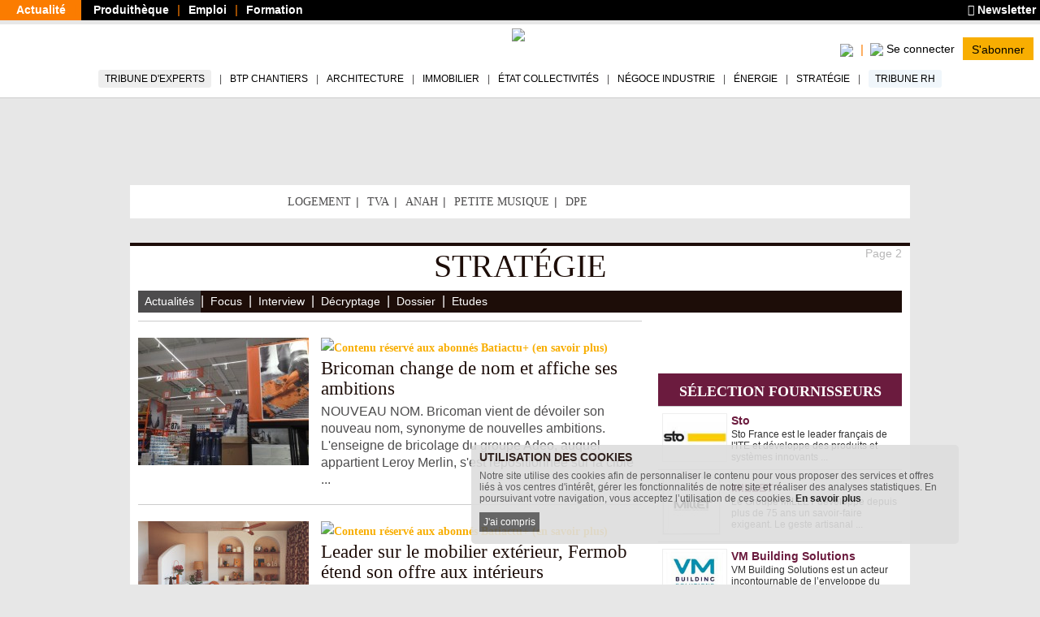

--- FILE ---
content_type: text/html; charset=utf-8
request_url: https://www.batiactu.com/accueil/strategie.php?page=2
body_size: 16396
content:
<!DOCTYPE html>
<html
  prefix="fb: http://www.facebook.com/2008/fbml og: http://ogp.me/ns# twitter: http://api.twitter.com/"
  xmlns="http://www.w3.org/1999/xhtml"
  lang="fr"
  dir="ltr"
  >
  <head>
    <!-- Google Tag Manager -->
      <script>(function(w,d,s,l,i){w[l]=w[l]||[];w[l].push({'gtm.start':
      new Date().getTime(),event:'gtm.js'});var f=d.getElementsByTagName(s)[0],
      j=d.createElement(s),dl=l!='dataLayer'?'&l='+l:'';j.async=true;j.src=
      'https://www.googletagmanager.com/gtm.js?id='+i+dl;f.parentNode.insertBefore(j,f);
      })(window,document,'script','dataLayer','GTM-5HH5T84');</script>
    <!-- End Google Tag Manager -->
    <meta http-equiv="X-UA-Compatible" content="IE=edge" />

    <meta name="google-play-app" content="app-id=com.groupe.batiactu" />
    <!-- https://itunes.apple.com/fr/app/batiactu/id388961332?mt=8 -->
    <meta name="apple-itunes-app" content="app-id=388961332" />
    <!--<meta name="robots" content="max-snippet:-1, max-image-preview:large, max-video-preview:-1">-->
    <meta charset="utf-8"/>
    <meta name="viewport" content="width=device-width, initial-scale=1.0"/>
    <meta http-equiv="Content-Type" content="text/html; charset=utf-8" />
<meta name="Title" content="Actualité Stratégie" />
<meta name="robots" content="noindex,follow,max-snippet:-1,max-image-preview:large,max-video-preview:-1" />
<script type="application/ld+json">[
    {
        "@context": "https://schema.org/",
        "@type": "Organization",
        "url": "https://www.batiactu.com",
        "name": "Batiactu",
        "address": {
            "@type": "PostalAddress",
            "addressLocality": "Boulogne-Billancourt, France",
            "postalCode": "92100",
            "streetAddress": "110 avenue Victor Hugo"
        },
        "telephone": "( 33 1) 84 01 16 20",
        "sameAs": [],
        "logo": {
            "@type": "ImageObject",
            "url": "https://www.batiactu.com/sites/default/files/logo2.png",
            "width": 350,
            "height": 84
        }
    },
    {
        "@context": "https://schema.org/",
        "@type": "WebPage",
        "speakable": {
            "@type": "SpeakableSpecification",
            "xpath": [
                "/html/head/title",
                "/html/head/meta[@name='Description']/@content"
            ]
        },
        "url": "https://www.batiactu.com/accueil/strategie.php"
    },
    {
        "@context": "http://schema.org",
        "@type": "ItemList",
        "url": "https://www.batiactu.com/accueil/strategie.php?page=2",
        "itemListElement": [
            {
                "@type": "ListItem",
                "position": 1,
                "url": "https://www.batiactu.com/edito/bricoman-change-nom-et-affiche-ses-ambitions-72678.php",
                "name": "Bricoman change de nom et affiche ses ambitions"
            },
            {
                "@type": "ListItem",
                "position": 2,
                "url": "https://www.batiactu.com/edito/leader-sur-mobilier-exterieur-fermob-etend-son-offre-72646.php",
                "name": "Leader sur le mobilier ext\u00e9rieur, Fermob \u00e9tend son offre aux int\u00e9rieurs"
            },
            {
                "@type": "ListItem",
                "position": 3,
                "url": "https://www.batiactu.com/edito/nouvelle-country-manager-benelux-toupret-72630.php",
                "name": "Une nouvelle Country Manager Benelux pour Toupret"
            },
            {
                "@type": "ListItem",
                "position": 4,
                "url": "https://www.batiactu.com/edito/amenagement-interieur-deux-acquisitions-scrigno-72616.php",
                "name": "Am\u00e9nagement d'int\u00e9rieur&#160;: deux acquisitions pour Scrigno"
            },
            {
                "@type": "ListItem",
                "position": 5,
                "url": "https://www.batiactu.com/edito/saint-gobain-cree-un-avatar-avec-intelligence-artificielle-72590.php",
                "name": "Saint-Gobain cr\u00e9e un avatar avec l'intelligence artificielle"
            },
            {
                "@type": "ListItem",
                "position": 6,
                "url": "https://www.batiactu.com/edito/nous-continuerons-acquerir-start-up-liees-a-ia-nemetschek-72587.php",
                "name": "\"Nous continuerons d'acqu\u00e9rir des start-up li\u00e9es \u00e0 l'IA\", Yves Padrines (Nemetschek)"
            },
            {
                "@type": "ListItem",
                "position": 7,
                "url": "https://www.batiactu.com/edito/david-jupin-prend-direction-commerciale-np-rolpin-72578.php",
                "name": "David Jupin prend la direction commerciale de NP Rolpin"
            },
            {
                "@type": "ListItem",
                "position": 8,
                "url": "https://www.batiactu.com/edito/saga-ingenierie-devient-societe-a-mission-72557.php",
                "name": "Saga Ing\u00e9nierie devient soci\u00e9t\u00e9 \u00e0 mission"
            },
            {
                "@type": "ListItem",
                "position": 9,
                "url": "https://www.batiactu.com/edito/nouvelle-directrice-regionale-nouvelle-aquitaine-giboire-72551.php",
                "name": "Une nouvelle directrice r\u00e9gionale Nouvelle-Aquitaine pour Giboire"
            },
            {
                "@type": "ListItem",
                "position": 10,
                "url": "https://www.batiactu.com/edito/spie-veut-se-renforcer-dans-ingenierie-tunnels-et-trafic-72538.php",
                "name": "Spie veut se renforcer dans l'ing\u00e9nierie des tunnels et du trafic en Autriche"
            },
            {
                "@type": "ListItem",
                "position": 11,
                "url": "https://www.batiactu.com/edito/allibert-tombe-dans-escarcelle-aurlane-72536.php",
                "name": "Allibert tombe dans l'escarcelle d'Aurlane"
            },
            {
                "@type": "ListItem",
                "position": 12,
                "url": "https://www.batiactu.com/edito/egis-muscle-son-expertise-gestion-eau-avec-nouvelle-72509.php",
                "name": "Egis muscle son expertise en gestion de l'eau avec une nouvelle acquisition"
            },
            {
                "@type": "ListItem",
                "position": 13,
                "url": "https://www.batiactu.com/edito/hors-site-doubler-notre-activite-a-horizon-2030-president-72496.php",
                "name": "Hors-site&#160;: \"Doubler notre activit\u00e9 \u00e0 horizon 2030\", pr\u00e9sident de GA Smart Building"
            },
            {
                "@type": "ListItem",
                "position": 14,
                "url": "https://www.batiactu.com/edito/menuiserie-activites-europeennes-kawneer-acquises-par-72487.php",
                "name": "Menuiserie&#160;: les activit\u00e9s europ\u00e9ennes de Kawneer acquises par Mutares"
            },
            {
                "@type": "ListItem",
                "position": 15,
                "url": "https://www.batiactu.com/edito/nouvelle-directrice-marketing-aldes-72473.php",
                "name": "Une nouvelle directrice marketing pour Aldes"
            },
            {
                "@type": "ListItem",
                "position": 16,
                "url": "https://www.batiactu.com/edito/legallais-acheve-integration-dfc-72469.php",
                "name": "Legallais ach\u00e8ve l'int\u00e9gration de DFC\u00b2 "
            },
            {
                "@type": "ListItem",
                "position": 17,
                "url": "https://www.batiactu.com/edito/nouvelle-presidente-bureau-veritas-france-72461.php",
                "name": "Une nouvelle pr\u00e9sidente pour Bureau Veritas France"
            }
        ]
    }
]</script>
<link rel="shortcut icon" href="https://www.batiactu.com/sites/all/themes/bootstrap/bootstrap_bati/favicon.ico" type="image/vnd.microsoft.icon" />
<meta property="twitter:creator" content="Batiactu" />
<meta property="og:site_name" content="Batiactu" />
<meta property="og:type" content="article" />
<meta property="og:url" content="https://www.batiactu.com/accueil/strategie.php?page=2" />
<meta name="Language" content="fr_FR" />
<meta property="og:locale" content="fr_FR" />
<meta property="og:title" content="Actualité Stratégie" />
<link rel="prev" href="https://www.batiactu.com/accueil/strategie.php" />
<meta property="twitter:title" content="Actualité Stratégie #batiactu" />
<meta name="Description" content="Stratégie : l&#039;actualité et les projets avec des diaporamas, des reportages, les innovations et les résultats - Page 2" />
<meta property="og:description" content="Stratégie : l&#039;actualité et les projets avec des diaporamas, des reportages, les innovations et les résultats. #BatiActu" />
<meta property="twitter:description" content="Stratégie : l&#039;actualité et les projets avec des diaporamas, des reportages, les innovations et les résultats." />
<meta property="article:section" content="strategie" />
<meta property="article:author" content="Batiactu" />
<meta property="twitter:site" content="@batiactu" />
<meta property="twitter:card" content="summary" />
<link type="application/rss+xml" rel="alternate" href="/accueil/strategie.rss?page=2" />
<link rel="next" href="https://www.batiactu.com/accueil/strategie.php?page=3" />
<link rel="canonical" href="https://www.batiactu.com/accueil/strategie.php" />
    <title>Actualité Stratégie</title>
    <link type="text/css" rel="stylesheet" href="https://www.batiactu.com/sites/default/files/css/css_SBVEsv4rNFqX1vsFr_bEzo-cTJFb3obCRqc2z7Q1VmQ.css" media="all" />
<link type="text/css" rel="stylesheet" href="https://www.batiactu.com/sites/default/files/css/css_QzUnW0mBZmmqmxOMAJgeSi6ShBOpLrioIutP47-d8ec.css" media="all" />
<style type="text/css" media="all">
<!--/*--><![CDATA[/*><!--*/
nav.mobile-connexion{display:none;}.connexion-mobileonly{display:none;}

/*]]>*/-->
</style>

<!--[if lte IE 9]>
<link type="text/css" rel="stylesheet" href="https://www.batiactu.com/sites/default/files/css/css_dFpfq8QVW_GGajVioWmQOg-1SLcsXtwi_VkLggBcMVo.css" media="all" />
<![endif]-->
<link type="text/css" rel="stylesheet" href="https://www.batiactu.com/sites/default/files/css/css_-bHoZDJQ8cM-t5B8ipuEG6j9SXiiFFmTRVSscy-Aj7E.css" media="all" />
<link type="text/css" rel="stylesheet" href="https://www.batiactu.com/sites/default/files/css/css_FRHb-7WPvp8hZRXQDWsOTV51K9MIfEicQjDrMdkgr3s.css" media="print" />
<link type="text/css" rel="stylesheet" href="https://www.batiactu.com/sites/default/files/css/css_44jDAH2LUwX2-ssnHZC2lQDbasnaf_GQYRmt-BWs5rY.css" media="all" />
    <!-- HTML5 element support for IE6-8 -->
    <!--[if lt IE 9]>
      <script type="text/javascript" src="//html5shiv.googlecode.com/svn/trunk/html5.js"></script>
      <script type="text/javascript">document.IE8 = true; </script>
    <![endif]-->


    <script type="text/javascript" src="https://www.batiactu.com/sites/all/libraries/respondjs/respond.min.js?t8117w"></script>
<script type="text/javascript" src="//ajax.googleapis.com/ajax/libs/jquery/1.10.2/jquery.min.js"></script>
<script type="text/javascript">
<!--//--><![CDATA[//><!--
window.jQuery || document.write("<script src='/sites/all/modules/jquery_update/replace/jquery/1.10/jquery.min.js'>\x3C/script>")
//--><!]]>
</script>
<script type="text/javascript" src="https://www.batiactu.com/sites/default/files/js/js_vSmhpx_T-AShyt_WMW5_TcwwxJP1imoVOa8jvwL_mxE.js"></script>
<script type="text/javascript">
<!--//--><![CDATA[//><!--
var script_params = {"publicity":true,"favorisCount":0,"base_url":"\/","doclist":[],"list_sort":"\/accueil\/strategie.php?page=2&sort=","geoip_country":"FR","geoip_region":"FR_NONE","habillage":[{"pdv":10,"visu":"https:\/\/batiregie.batiactu.com\/cap_pub\/scripts\/visu.php?v=148768","clic":"https:\/\/batiregie.batiactu.com\/cap_pub\/scripts\/clic.php?v=148768","height":200,"image_url":"https:\/\/batiregie.batiactu.com\/images\/pub\/20251016\/112210-site-habillage-paris-2026--1280x1600.png","bgcolor":null,"body_bgcolor":null,"tracker":null}],"catfishv2":null,"loggedIn":false,"page-url":"\/accueil\/strategie.php","page-type":"rubrique","page-tracker":null,"page-secteur":null,"page-email":"","useREDIS":true,"useSIDEBAR":false,"MD5email":null,"debug":false,"ip":"3.14.9.103","batracker":{"MD5email":null,"secteur":null},"callback":"","this_url":"https:\/\/www.batiactu.com\/accueil\/strategie.php","myurl":"https:\/\/www.batiactu.com\/accueil\/strategie.php?page=2","this_pageno":"2","subsite":"accueil","authenticated":0,"uri":"accueil\/strategie.php","theme":null,"rubrique":"strategie","srubrique":"","term":null}

//--><!]]>
</script>
<script type="text/javascript" src="https://www.batiactu.com/sites/default/files/js/js_V-dhcZh8zMU9SD5Gjx9hhOgRV9Dd1AB_lU529ErKv7w.js"></script>
<script type="text/javascript" src="https://www.batiactu.com/sites/all/libraries/bati/cronjobs/publicity.js?t8117w"></script>
<script type="text/javascript" src="https://www.batiactu.com/sites/all/libraries/bati/cronjobs/specials.js?t8117w"></script>
<script type="text/javascript" src="https://www.batiactu.com/sites/all/libraries/bati/cronjobs/leftbarre.js?t8117w"></script>
<script type="text/javascript" src="https://www.batiactu.com/sites/default/files/js/js_yz3ItYX7jHfCgiXzoAZvZOszZ5zKLW9EEpAgmYYG8_0.js"></script>
<script type="text/javascript" src="https://ajax.googleapis.com/ajax/libs/swfobject/2.2/swfobject.js"></script>
<script type="text/javascript" src="https://www.batiactu.com/sites/all/libraries/bati/ads.js?t8117w"></script>
<script type="text/javascript" src="https://www.batiactu.com/sites/all/libraries/bati/bati.js?t8117w"></script>
<script type="text/javascript" src="https://www.batiactu.com/sites/default/files/js/js_oWUjx9zbgTKpyi4G0l7G5sEgTN0Xx4Ys7gAf4RZOuSs.js"></script>
<script type="text/javascript">
<!--//--><![CDATA[//><!--
jQuery.extend(Drupal.settings, {"basePath":"\/","pathPrefix":"","ajaxPageState":{"theme":"bootstrap_bati","theme_token":"4SNtrd0hf1Mo_LEuOTpgqApmyyrU1ykZfPbLjysriSs","js":{"0":1,"1":1,"sites\/all\/libraries\/respondjs\/respond.min.js":1,"\/\/ajax.googleapis.com\/ajax\/libs\/jquery\/1.10.2\/jquery.min.js":1,"2":1,"misc\/jquery.once.js":1,"misc\/drupal.js":1,"3":1,"public:\/\/languages\/fr_wmj8Op6xXjMj2pWYFsOEOhkXgt5c12fwt6GC7P2lYX0.js":1,"sites\/all\/libraries\/bati\/cronjobs\/publicity.js":1,"sites\/all\/libraries\/bati\/cronjobs\/specials.js":1,"sites\/all\/libraries\/bati\/cronjobs\/leftbarre.js":1,"sites\/all\/libraries\/bati\/db_articles.js":1,"sites\/all\/libraries\/bati\/device.js":1,"https:\/\/ajax.googleapis.com\/ajax\/libs\/swfobject\/2.2\/swfobject.js":1,"sites\/all\/libraries\/bati\/ads.js":1,"sites\/all\/libraries\/bati\/bati.js":1,"sites\/all\/libraries\/bati\/jquery.slimscroll.min.js":1,"sites\/all\/libraries\/bati\/jquery.cookie.js":1,"sites\/all\/libraries\/bootstrap\/js\/bootstrap.min.js":1,"sites\/all\/libraries\/bati\/accept_cookie.js":1},"css":{"modules\/system\/system.base.css":1,"modules\/system\/system.menus.css":1,"modules\/system\/system.messages.css":1,"modules\/system\/system.theme.css":1,"modules\/field\/theme\/field.css":1,"modules\/node\/node.css":1,"modules\/user\/user.css":1,"0":1,"sites\/all\/themes\/bootstrap\/batibase\/css\/ie8.css":1,"sites\/all\/libraries\/bootstrap\/fonts\/lato\/lato.css":1,"sites\/all\/libraries\/fontawesome\/css\/all.min.css":1,"sites\/all\/libraries\/bati\/bati.css":1,"sites\/all\/modules\/jquery_update\/replace\/ui\/themes\/base\/minified\/jquery.ui.core.min.css":1,"sites\/all\/modules\/jquery_update\/replace\/ui\/themes\/base\/minified\/jquery.ui.theme.min.css":1,"sites\/all\/modules\/custom\/bati_global\/css\/global_print.css":1,"sites\/all\/themes\/bootstrap\/bootstrap_bati\/css\/style.css":1}},"bootstrap":{"anchorsFix":1,"anchorsSmoothScrolling":1,"popoverEnabled":1,"popoverOptions":{"animation":1,"html":0,"placement":"right","selector":"","trigger":"click","title":"","content":"","delay":0,"container":"body"},"tooltipEnabled":1,"tooltipOptions":{"animation":1,"html":0,"placement":"auto left","selector":"","trigger":"hover focus","delay":0,"container":"body"}}});
//--><!]]>
</script>
    
    
  </head>
  <body class="html not-front not-logged-in two-sidebars page-accueil page-accueil-strategiephp homev1 rubrique multi navbar-is-fixed-top" >
  <noscript><iframe src="https://www.googletagmanager.com/ns.html?id=GTM-5HH5T84" height="0" width="0" style="display:none;visibility:hidden"></iframe></noscript>
<!-- End Google Tag Manager (noscript) -->
    <div id="skip-link">
      <a href="#main-content" class="element-invisible element-focusable">Aller au contenu principal</a>
    </div>

          <div id="std-header-wrapper">
    <header class="std-header-top">
  <div class="lhs">
    <ul class="">
      <li class="active actualite"><a href="/">Actualité</a></li>
      <li class="produitheque"><a href="https://produits.batiactu.com/?utm_source=edito&utm_term=menu_du_haut" target="_blank">Produithèque</a></li>
      <li class="emploi btp"><a href="https://emploi.batiactu.com/" target="_blank">Emploi</a></li>
      <li class="formation"><a href="https://formations.batiactu.com/" target="_blank">Formation</a></li>
          </ul>
  </div>
  <div class="rhs">
    <ul>
      <li>
        <a href="/newsletter/abonnement-newsletter.php"><i class="fa fa-newspaper"></i> Newsletter</a>
      </li>
          </ul>
  </div>
  <div class="clear"></div>
</header>
    
<nav id="navbar" class=" std-header-menu">
  <div class="std-header-menu-inner">
    <div class="menu-area btn-group-wrapper">
      <div class="menu-area-inner btn-group">
        <div class="mobileonly dropdown-menu-wrapper">
          <button type="button" class="dropdown-toggle" data-toggle="dropdown">
            <div class="hamburger">
              <span class="sr-only">Toggle navigation</span>
              <span class="icon-bar"></span>
              <span class="icon-bar"></span>
              <span class="icon-bar"></span>
            </div>
            <div></div>
            <span class="icon-down"></span>
          </button>
          <ul class="dropdown-menu mobile-menu-connected-icons" role="menu">
            <li class="with-icon image-user">
              <a href="/u/login">Se connecter</a>
            </li>
            <li class="divider"></li>
                        <li class="leaf" data-rub="tribune-experts">
              <a style="background:#eee;" href="/tribune-experts">Tribune d'experts</a>
            </li>
            <li class="leaf" data-rub="chantier"><a href="/accueil/chantier.php">BTP Chantiers</a></li>
            <li class="leaf" data-rub="archi"><a href="/accueil/archi.php">Architecture</a></li>
            <li class="leaf" data-rub="immo"><a href="/accueil/immo.php">Immobilier</a></li>
            <li class="leaf" data-rub="etat"><a href="/accueil/etat.php">État Collectivités</a></li>
            <li class="leaf" data-rub="indus"><a href="/accueil/indus.php">Négoce Industrie</a></li>
            <li class="leaf" data-rub="envir"><a href="/accueil/envir.php">Énergie</a></li>
            <li class="leaf" data-rub="strategie"><a href="/accueil/strategie.php">Stratégie</a></li>
            <li class="leaf" data-rub="tribune-rh">
                <a style="background:#F0F6FB;" href="/tribune-rh">Tribune RH</a>
              </li>
              <li class="divider"></li>
              <li class="leaf produitheque"><a href="https://produits.batiactu.com/" target="_blank">Produithèque</a></li>
            <li class="leaf emploi btp"><a href="https://emploi.batiactu.com/" target="_blank">Emploi BTP</a></li>
            <li class="leaf formation"><a href="https://formations.batiactu.com/" target="_blank">Formation</a></li>
            <li class="divider"></li>
            <li><a class="" href="/list"><i class="fas fa-search"></i> Rechercher</a></li>
                        <li>&#160;</li>
          </ul>
        </div>
      </div>
    </div>
    <div class="menu-area logo">
      <div class="menu-area-inner"><a href="/"><img height="50" src="/sites/all/libraries/bati/images/logobatiactu_HD_412.png"/></a></div>
    </div>
    <div class="menu-area search-wrapper">
<!-- <div class="username"></div> -->
      <div class="menu-area-inner">
        <div class="search search-mobileonly">
          <a href="/list">
            <img width="20" src="/sites/all/modules/custom/bati_edito/css/images/loupe.png"/>
            <!--<i class="fas fa-search-plus"></i>-->
          </a>
        </div>
        <div class="search search-nomobile">
          <span class="search-click">
            <img width="20" src="/sites/all/modules/custom/bati_edito/css/images/loupe.png"/>
            <!-- <i class="fas fa-search-plus"></i> -->
          </span>
          <form style="display:none;" class="search-form form-inline" method="GET" action="/list">
            <div class="input-group input-group-sm">
              <input id="menu-search-query" placeholder="Rechercher ..." name="search" type="text"/>
              <button>
                <img width="20" src="/sites/all/modules/custom/bati_edito/css/images/loupe.png"/>
                <!-- <i class="fas fa-search-plus"></i> -->
              </button>
              </span>
            </div>
          </form>
        </div>
        <div class="connect-area mobileonly userdisconnected version-2">
          <div class="menu-connected-icons disconnected">
        <ul>
          <li class="se-connecter">
            <a title="Se connecter" href="/u/login">
                  <img height="20" src="/sites/all/modules/custom/bati_edito/css/images/batiactuplusmin.png"/>
                  <span class="connect">Se connecter</span>
            </a>
          </li>
          <li class="full abonnez-vous">
            <a target="_blank" href="https://www.bplus.batiactu.com?utm_source=batiactu&utm_medium=site&utm_content=https%3A%2F%2Fwww.batiactu.com%2Faccueil%2Fstrategie.php&utm_term=menu">S'abonner</a>
          </li>
        </ul>
      </div>
      


        </div>
        <div class="connect-area nomobile">
          <div class="menu-connected-icons disconnected">
        <ul>
          <li class="se-connecter">
            <a title="Se connecter" href="/u/login">
                  <img height="20" src="/sites/all/modules/custom/bati_edito/css/images/batiactuplusmin.png"/>
                  <span class="connect">Se connecter</span>
            </a>
          </li>
          <li class="full abonnez-vous">
            <a target="_blank" href="https://www.bplus.batiactu.com?utm_source=batiactu&utm_medium=site&utm_content=https%3A%2F%2Fwww.batiactu.com%2Faccueil%2Fstrategie.php&utm_term=menu">S'abonner</a>
          </li>
        </ul>
      </div>
      


        </div>
      </div>
    </div>
  </div>
  <div class="nomobile desktop-navigation-wrapper">
    <nav role="navigation" class="desktop-navigation">
      <ul>
        <li class="nav-tribune" data-rub="tribune-experts"><a href="/tribune-experts">Tribune d'experts</a></li>
        <li data-rub="chantier"><a href="/accueil/chantier.php">BTP Chantiers</a></li>
        <li data-rub="archi"><a href="/accueil/archi.php">Architecture</a></li>
        <li data-rub="immo"><a href="/accueil/immo.php">Immobilier</a></li>
        <li data-rub="etat"><a href="/accueil/etat.php">État Collectivités</a></li>
        <li data-rub="indus"><a href="/accueil/indus.php">Négoce Industrie</a></li>
        <li data-rub="envir"><a href="/accueil/envir.php">Énergie</a></li>
        <li data-rub="strategie"><a href="/accueil/strategie.php">Stratégie</a></li>
        <li class="nav-tribune-rh" data-rub="tribune-rh"><a href="/tribune-rh">Tribune RH</a></li>
      </ul>
    </nav>
  </div>
</nav>  </div>
<div id="bodyrow">
  <div id="central-body">
        <div id="central-wrapper" class="no-leftbarre">
      <div id="central-inner">
        <div id="bodymain" class="habillage-entete" style="max-width:1280px; margin:0 auto; ">

          <div class="pub_inner_background forcebg">

                          <div class="container content-top">
                  <div class="region region-content-top">
    <section id="block-bati-pub-rotation-pub-emplacement-top" class="block-bati-pub-rotation-pub-emplacement-top block block-bati-pub clearfix">

      
  <div class="panel-body"><div class="" id="ROTATION_PUB_EMPLACEMENT_TOP"></div></div>

</section> <!-- /.block -->
<section id="block-bati-global-en-ce-moment" class="block-bati-global-en-ce-moment block block-bati-global clearfix">

      
  <div class="panel-body">
      <div class="en-ce-moment">
        <div class="scell head">&#160;</div>
        <ul class="scell"><li class="nobr leaf first"><a  title="Logement" href="https://www.batiactu.com/theme/theme-logement.php">Logement</a></li> <li class="nobr leaf "><a  title="TVA" href="https://www.batiactu.com/tag/tva">TVA</a></li> <li class="nobr leaf "><a  title="Anah" href="https://www.batiactu.com/tag/anah">Anah</a></li> <li class="nobr leaf "><a  title="La petite musique de la semaine" href="https://www.batiactu.com/tag/petite-musique-de-la-semaine">Petite musique</a></li> <li class="nobr leaf last"><a  title="DPE" href="https://www.batiactu.com/tag/diagnostic-de-performance-energetique">DPE</a></li> </ul>
      </div></div>

</section> <!-- /.block -->
<section id="block-bati-pub-rotation-pub-emplacement-topspec" class="block-bati-pub-rotation-pub-emplacement-topspec block block-bati-pub clearfix">

      
  <div class="panel-body"><div id="ROTATION_PUB_EMPLACEMENT_TOPSPEC"></div></div>

</section> <!-- /.block -->
  </div>
              </div>
            
            <div>
              <div class="main-container container">
                                <header role="banner" id="page-header">
                  
                  <div>  <div class="region region-header">
    <section id="block-bati-edito-articleheader" class="block-bati-edito-articleheader block block-bati-edito clearfix">

      
  <div class="panel-body"><h1>Stratégie</h1><div class="srubriques"><div class="pageno">Page 2</div><ul><li class="active"><a title="Stratégie / Actualités : 1692 articles" href="/accueil/strategie.php">Actualités</a></li><li><a title="Stratégie / Focus : 1542 articles" href="/accueil/strategie-focus-strategie.php">Focus</a></li><li><a title="Stratégie / Interview : 80 articles" href="/accueil/strategie-interview-strat.php">Interview</a></li><li><a title="Stratégie / Décryptage : 64 articles" href="/accueil/strategie-decryptage-strat.php">Décryptage</a></li><li><a title="Stratégie / Dossier : 1 articles" href="/accueil/strategie-dossier-strategie.php">Dossier</a></li><li><a title="Etudes / Actualités" href="https://www.batiactu.com/accueil/etudes.php">Etudes</a></li></ul></div></div>

</section> <!-- /.block -->
  </div>
</div>
                </header> <!-- /#page-header -->
                
                                <div class="pagemain rhs-present">
                  <div class="pagemain-inner">
                    <div class="pagemain-content">
                      <div class="pagemain-regions">
                                                                        <a id="main-content"></a>
                                                                                                                                                                                                                                                                            <div class="region region-content">
    <section id="block-system-main" class="block-system-main block block-system clearfix">

      
  <div class="panel-body"><ul class="vertical-small list-group "><li class="entity ent-article-edito list-group-item odd  locked type-article_edito"><a  class="blochov" href="https://www.batiactu.com/edito/bricoman-change-nom-et-affiche-ses-ambitions-72678.php"><div class="scell image  article_edito"><figure class="fav-area  ARTICLE"><div class="tache"></div><div class="bg"></div><img itemprop="image" width="210" height="157" alt="Bricoman change de nom et affiche ses ambitions" src="https://www.batiactu.com/images/auto/210-157-c/20180502_154533_interieur.jpeg"/></figure></div><div itemprop="articleBody" class="scell incdate ">
                <h2 itemprop="headline" class="titre"><img title="Contenu réservé aux abonnés Batiactu+ (en savoir plus)" class="picto-locked" height="16" src="/sites/all/modules/custom/bati_edito/css/images/batiactuplusmin.png"/> Bricoman change de nom et affiche ses ambitions</h2>
                <div class="text cha_th_ot">NOUVEAU NOM.  Bricoman vient de dévoiler son nouveau nom, synonyme de nouvelles ambitions. L'enseigne de bricolage du groupe Adeo, auquel appartient Leroy Merlin, s'est repositionnée sur la cible ...</div>
                <div class="hide date"><span itemprop="datePublished">23/10/2025</span></div>
              </div></a></li><li class="entity ent-article-edito list-group-item even  locked type-article_edito"><a  class="blochov" href="https://www.batiactu.com/edito/leader-sur-mobilier-exterieur-fermob-etend-son-offre-72646.php"><div class="scell image  article_edito"><figure class="fav-area  ARTICLE"><div class="tache"></div><div class="bg"></div><img itemprop="image" width="210" height="157" alt="Leader sur le mobilier ext&eacute;rieur, Fermob &eacute;tend ..." src="https://www.batiactu.com/images/auto/210-157-c/20251021_120232_bebopvibrationorangeconfitecannesvisuel26nicolasmatheus2.jpg"/></figure></div><div itemprop="articleBody" class="scell incdate ">
                <h2 itemprop="headline" class="titre"><img title="Contenu réservé aux abonnés Batiactu+ (en savoir plus)" class="picto-locked" height="16" src="/sites/all/modules/custom/bati_edito/css/images/batiactuplusmin.png"/> Leader sur le mobilier extérieur, Fermob étend son offre aux intérieurs</h2>
                <div class="text cha_th_ot">STRATÉGIE.  Vous avez certainement croisé ses chaises de jardin iconiques dans les parcs du Luxembourg ou des Tuileries, vous vous assiérez bientôt sur ses fauteuils et canapés pensés pour la ...</div>
                <div class="hide date"><span itemprop="datePublished">21/10/2025</span></div>
              </div></a></li><li class="entity ent-article-edito list-group-item odd  locked type-article_edito"><a  class="blochov" href="https://www.batiactu.com/edito/nouvelle-country-manager-benelux-toupret-72630.php"><div class="scell image  article_edito"><figure class="fav-area  ARTICLE"><div class="tache"></div><div class="bg"></div><img itemprop="image" width="210" height="157" alt="Une nouvelle Country Manager Benelux pour Toupret" src="https://www.batiactu.com/images/auto/210-157-c/20251017_170503_portraitseverinedufourtoupretbenelux.jpg"/></figure></div><div itemprop="articleBody" class="scell incdate ">
                <h2 itemprop="headline" class="titre"><img title="Contenu réservé aux abonnés Batiactu+ (en savoir plus)" class="picto-locked" height="16" src="/sites/all/modules/custom/bati_edito/css/images/batiactuplusmin.png"/> Une nouvelle Country Manager Benelux pour Toupret</h2>
                <div class="text cha_th_ot">CARNET - NOMINATION.  Séverine Dufour est la nouvelle Country Manager Benelux de Toupret, spécialiste des enduits.</div>
                <div class="hide date"><span itemprop="datePublished">17/10/2025</span></div>
              </div></a></li><li class="entity ent-article-edito list-group-item even  locked type-article_edito"><a  class="blochov" href="https://www.batiactu.com/edito/amenagement-interieur-deux-acquisitions-scrigno-72616.php"><div class="scell image  article_edito"><figure class="fav-area  ARTICLE"><div class="tache"></div><div class="bg"></div><img itemprop="image" width="210" height="157" alt="Am&eacute;nagement d&#039;int&eacute;rieur&amp;#160;: deux acquisitions ..." src="https://www.batiactu.com/images/auto/210-157-c/20251016_180434_capture.jpg"/></figure></div><div itemprop="articleBody" class="scell incdate ">
                <h2 itemprop="headline" class="titre"><img title="Contenu réservé aux abonnés Batiactu+ (en savoir plus)" class="picto-locked" height="16" src="/sites/all/modules/custom/bati_edito/css/images/batiactuplusmin.png"/> Aménagement d'intérieur&#160;: deux acquisitions pour Scrigno</h2>
                <div class="text cha_th_ot">ACQUISITIONS.  Scrigno, spécialiste des solutions de connexion entre les espaces de vie, annonce le rachat de deux sociétés&#160;: Ecomet, entreprise spécialisée dans la production de monoblocs ...</div>
                <div class="hide date"><span itemprop="datePublished">16/10/2025</span></div>
              </div></a></li><li id="ROTATION_PUB_ART_NATIVE_CONTENT_SPEC" class="entity ent-article-edito list-group-item odd"></li><li class="entity ent-article-edito list-group-item odd  locked type-article_edito"><a  class="blochov" href="https://www.batiactu.com/edito/saint-gobain-cree-un-avatar-avec-intelligence-artificielle-72590.php"><div class="scell image  article_edito"><figure class="fav-area  ARTICLE"><div class="tache"></div><div class="bg"></div><img itemprop="image" width="210" height="157" alt="Saint-Gobain cr&eacute;e un avatar avec l&#039;intelligence ..." src="https://www.batiactu.com/images/auto/210-157-c/20251014_162910_avatar.jpg"/></figure></div><div itemprop="articleBody" class="scell incdate ">
                <h2 itemprop="headline" class="titre"><img title="Contenu réservé aux abonnés Batiactu+ (en savoir plus)" class="picto-locked" height="16" src="/sites/all/modules/custom/bati_edito/css/images/batiactuplusmin.png"/> Saint-Gobain crée un avatar avec l'intelligence artificielle</h2>
                <div class="text cha_th_ot">TECHNOLOGIE ET COMMUNICATION.  Le géant des matériaux de construction Saint-Gobain a choisi de confier la présentation de sa série digitale Voice of the Future à Mia, un personnage créé par ...</div>
                <div class="hide date"><span itemprop="datePublished">14/10/2025</span></div>
              </div></a></li><li class="entity ent-article-edito list-group-item even  locked type-article_edito"><a  class="blochov" href="https://www.batiactu.com/edito/nous-continuerons-acquerir-start-up-liees-a-ia-nemetschek-72587.php"><div class="scell image  article_edito"><figure class="fav-area  ARTICLE"><div class="tache"></div><div class="bg"></div><img itemprop="image" width="210" height="157" alt="&quot;Nous continuerons d&#039;acqu&eacute;rir des start-up li&eacute;es ..." src="https://www.batiactu.com/images/auto/210-157-c/20251014_160104_yves-padrines-a-bluebeam.jpg"/></figure></div><div itemprop="articleBody" class="scell incdate ">
                <h2 itemprop="headline" class="titre"><img title="Contenu réservé aux abonnés Batiactu+ (en savoir plus)" class="picto-locked" height="16" src="/sites/all/modules/custom/bati_edito/css/images/batiactuplusmin.png"/> "Nous continuerons d'acquérir des start-up liées à l'IA", Yves Padrines (Nemetschek)</h2>
                <div class="text cha_th_ot">ENTRETIEN.  L'éditeur de logiciel allemand multiplie les investissements dans l'intelligence artificielle (IA) pour le secteur de la construction. Son dirigeant, Yves Padrines, dévoile la feuille de ...</div>
                <div class="hide date"><span itemprop="datePublished">14/10/2025</span></div>
              </div></a></li><li id="ROTATION_PUB_ART_NATIVE_CONTENT_SPEC_2" class="entity ent-article-edito list-group-item odd"></li><li class="entity ent-article-edito list-group-item odd  locked type-article_edito"><a  class="blochov" href="https://www.batiactu.com/edito/david-jupin-prend-direction-commerciale-np-rolpin-72578.php"><div class="scell image  article_edito"><figure class="fav-area  ARTICLE"><div class="tache"></div><div class="bg"></div><img itemprop="image" width="210" height="157" alt="David Jupin prend la direction commerciale de NP ..." src="https://www.batiactu.com/images/auto/210-157-c/20251013_175756_nankai.jpg"/></figure></div><div itemprop="articleBody" class="scell incdate ">
                <h2 itemprop="headline" class="titre"><img title="Contenu réservé aux abonnés Batiactu+ (en savoir plus)" class="picto-locked" height="16" src="/sites/all/modules/custom/bati_edito/css/images/batiactuplusmin.png"/> David Jupin prend la direction commerciale de NP Rolpin</h2>
                <div class="text cha_th_ot">CARNET - NOMINATION.  Le groupe japonais Nankai Plywood, qui a repris en 2014 le spécialiste du contreplaqué en pin maritime NP Rolpin, a confié à David Jupin le poste de directeur commercial.</div>
                <div class="hide date"><span itemprop="datePublished">13/10/2025</span></div>
              </div></a></li><li class="entity ent-article-edito list-group-item even  locked type-article_edito"><a  class="blochov" href="https://www.batiactu.com/edito/saga-ingenierie-devient-societe-a-mission-72557.php"><div class="scell image  article_edito"><figure class="fav-area  ARTICLE"><div class="tache"></div><div class="bg"></div><img itemprop="image" width="210" height="157" alt="Saga Ing&eacute;nierie devient soci&eacute;t&eacute; &agrave; mission" src="https://www.batiactu.com/images/auto/210-157-c/20220929_164816_illustration-ouvrier-chantier-istock-howtogoto.jpg"/></figure></div><div itemprop="articleBody" class="scell incdate ">
                <h2 itemprop="headline" class="titre"><img title="Contenu réservé aux abonnés Batiactu+ (en savoir plus)" class="picto-locked" height="16" src="/sites/all/modules/custom/bati_edito/css/images/batiactuplusmin.png"/> Saga Ingénierie devient société à mission</h2>
                <div class="text cha_th_ot">STATUT.  Saga Ingénierie, entreprise spécialisée dans le secteur géotechnique, a adopté le statut de société à mission. Ce changement vise notamment à intégrer la sobriété environnementale ...</div>
                <div class="hide date"><span itemprop="datePublished">10/10/2025</span></div>
              </div></a></li><li id="ROTATION_PUB_ART_NATIVE_CONTENT_SPEC_3" class="entity ent-article-edito list-group-item odd"></li><li class="entity ent-article-edito list-group-item odd  locked type-article_edito"><a  class="blochov" href="https://www.batiactu.com/edito/nouvelle-directrice-regionale-nouvelle-aquitaine-giboire-72551.php"><div class="scell image  article_edito"><figure class="fav-area  ARTICLE"><div class="tache"></div><div class="bg"></div><img itemprop="image" width="210" height="157" alt="Une nouvelle directrice r&eacute;gionale ..." src="https://www.batiactu.com/images/auto/210-157-c/20251009_181917_mathildefrederiquejouvin40site.jpg"/></figure></div><div itemprop="articleBody" class="scell incdate ">
                <h2 itemprop="headline" class="titre"><img title="Contenu réservé aux abonnés Batiactu+ (en savoir plus)" class="picto-locked" height="16" src="/sites/all/modules/custom/bati_edito/css/images/batiactuplusmin.png"/> Une nouvelle directrice régionale Nouvelle-Aquitaine pour Giboire</h2>
                <div class="text cha_th_ot">CARNET-NOMINATION.  Le promoteur rennais Giboire a nommé Mathilde Bellamy au poste de directrice régionale Nouvelle-Aquitaine.</div>
                <div class="hide date"><span itemprop="datePublished">09/10/2025</span></div>
              </div></a></li><li class="entity ent-article-edito list-group-item even  locked type-article_edito"><a  class="blochov" href="https://www.batiactu.com/edito/spie-veut-se-renforcer-dans-ingenierie-tunnels-et-trafic-72538.php"><div class="scell image  article_edito"><figure class="fav-area  ARTICLE"><div class="tache"></div><div class="bg"></div><img itemprop="image" width="210" height="157" alt="Spie veut se renforcer dans l&#039;ing&eacute;nierie des ..." src="https://www.batiactu.com/images/auto/210-157-c/20240717_180435_groupe-spie-btiment-europa-057--extrieur-btiment.jpg"/></figure></div><div itemprop="articleBody" class="scell incdate ">
                <h2 itemprop="headline" class="titre"><img title="Contenu réservé aux abonnés Batiactu+ (en savoir plus)" class="picto-locked" height="16" src="/sites/all/modules/custom/bati_edito/css/images/batiactuplusmin.png"/> Spie veut se renforcer dans l'ingénierie des tunnels et du trafic en Autriche</h2>
                <div class="text cha_th_ot">ACQUISITION.  Le spécialiste des services multi-techniques dans les domaines de l'énergie et des communications, Spie, a signé un accord en vue du rachat d'ECOexperts, un intégrateur de systèmes ...</div>
                <div class="hide date"><span itemprop="datePublished">08/10/2025</span></div>
              </div></a></li><li class="entity ent-article-edito list-group-item odd  locked type-article_edito"><a  class="blochov" href="https://www.batiactu.com/edito/allibert-tombe-dans-escarcelle-aurlane-72536.php"><div class="scell image  article_edito"><figure class="fav-area  ARTICLE"><div class="tache"></div><div class="bg"></div><img itemprop="image" width="210" height="157" alt="Allibert tombe dans l&#039;escarcelle d&#039;Aurlane" src="https://www.batiactu.com/images/auto/210-157-c/20200701_151829_20200629_155955_4-moovanceallibertbronze.jpg"/></figure></div><div itemprop="articleBody" class="scell incdate ">
                <h2 itemprop="headline" class="titre"><img title="Contenu réservé aux abonnés Batiactu+ (en savoir plus)" class="picto-locked" height="16" src="/sites/all/modules/custom/bati_edito/css/images/batiactuplusmin.png"/> Allibert tombe dans l'escarcelle d'Aurlane</h2>
                <div class="text cha_th_ot">ACQUISITION.  Le spécialiste français de la salle de bains Aurlane a racheté la marque Allibert, fabricant français reconnu dans le mobilier de salle de bains.</div>
                <div class="hide date"><span itemprop="datePublished">08/10/2025</span></div>
              </div></a></li><li class="entity ent-article-edito list-group-item even  locked type-article_edito"><a  class="blochov" href="https://www.batiactu.com/edito/egis-muscle-son-expertise-gestion-eau-avec-nouvelle-72509.php"><div class="scell image  article_edito"><figure class="fav-area  ARTICLE"><div class="tache"></div><div class="bg"></div><img itemprop="image" width="210" height="157" alt="Egis muscle son expertise en gestion de l&#039;eau avec ..." src="https://www.batiactu.com/images/auto/210-157-c/20251006_171949_ecometrixacanva-2-.jpg"/></figure></div><div itemprop="articleBody" class="scell incdate ">
                <h2 itemprop="headline" class="titre"><img title="Contenu réservé aux abonnés Batiactu+ (en savoir plus)" class="picto-locked" height="16" src="/sites/all/modules/custom/bati_edito/css/images/batiactuplusmin.png"/> Egis muscle son expertise en gestion de l'eau avec une nouvelle acquisition</h2>
                <div class="text cha_th_ot">STRATÉGIE.  Une entreprise canadienne vient renforcer le portefeuille de compétences du groupe d'ingénierie Egis dans la gestion des ressources en eau et du nucléaire.</div>
                <div class="hide date"><span itemprop="datePublished">07/10/2025</span></div>
              </div></a></li><li class="entity ent-article-edito list-group-item odd  locked type-article_edito"><a  class="blochov" href="https://www.batiactu.com/edito/hors-site-doubler-notre-activite-a-horizon-2030-president-72496.php"><div class="scell image  article_edito"><figure class="fav-area  ARTICLE"><div class="tache"></div><div class="bg"></div><img itemprop="image" width="210" height="157" alt="Hors-site&amp;#160;: &quot;Doubler notre activit&eacute; &agrave; ..." src="https://www.batiactu.com/images/auto/210-157-c/20251006_114342_celine.jpg"/></figure></div><div itemprop="articleBody" class="scell incdate ">
                <h2 itemprop="headline" class="titre"><img title="Contenu réservé aux abonnés Batiactu+ (en savoir plus)" class="picto-locked" height="16" src="/sites/all/modules/custom/bati_edito/css/images/batiactuplusmin.png"/> Hors-site&#160;: "Doubler notre activité à horizon 2030", président de GA Smart Building</h2>
                <div class="text cha_th_ot">INTERVIEW.  Depuis Toulouse, le spécialiste de la construction hors-site entend mettre en place un plan de croissance qui cible notamment le marché résidentiel et la rénovation. Le président de ...</div>
                <div class="hide date"><span itemprop="datePublished">06/10/2025</span></div>
              </div></a></li><li class="entity ent-article-edito list-group-item even  locked type-article_edito"><a  class="blochov" href="https://www.batiactu.com/edito/menuiserie-activites-europeennes-kawneer-acquises-par-72487.php"><div class="scell image  article_edito"><figure class="fav-area  ARTICLE"><div class="tache"></div><div class="bg"></div><img itemprop="image" width="210" height="157" alt="Menuiserie&amp;#160;: les activit&eacute;s europ&eacute;ennes de ..." src="https://www.batiactu.com/images/auto/210-157-c/20220119_173353_kawneer.jpeg"/></figure></div><div itemprop="articleBody" class="scell incdate ">
                <h2 itemprop="headline" class="titre"><img title="Contenu réservé aux abonnés Batiactu+ (en savoir plus)" class="picto-locked" height="16" src="/sites/all/modules/custom/bati_edito/css/images/batiactuplusmin.png"/> Menuiserie&#160;: les activités européennes de Kawneer acquises par Mutares</h2>
                <div class="text cha_th_ot">ACQUISITION.  Le fonds allemand Mutares annonce avoir achevé le rachat des activités européennes de Kawneer (France, Pays-Bas, Royaume-Uni).</div>
                <div class="hide date"><span itemprop="datePublished">03/10/2025</span></div>
              </div></a></li><li class="entity ent-article-edito list-group-item odd  locked type-article_edito"><a  class="blochov" href="https://www.batiactu.com/edito/nouvelle-directrice-marketing-aldes-72473.php"><div class="scell image  article_edito"><figure class="fav-area  ARTICLE"><div class="tache"></div><div class="bg"></div><img itemprop="image" width="210" height="157" alt="Une nouvelle directrice marketing pour Aldes" src="https://www.batiactu.com/images/auto/210-157-c/20251002_171941_aurellie-peneau-1-.jpg"/></figure></div><div itemprop="articleBody" class="scell incdate ">
                <h2 itemprop="headline" class="titre"><img title="Contenu réservé aux abonnés Batiactu+ (en savoir plus)" class="picto-locked" height="16" src="/sites/all/modules/custom/bati_edito/css/images/batiactuplusmin.png"/> Une nouvelle directrice marketing pour Aldes</h2>
                <div class="text cha_th_ot">CARNET DE NOMINATION.  Le spécialiste de la ventilation, Aldes, confie à Aurélie Péneau le poste de directrice marketing.</div>
                <div class="hide date"><span itemprop="datePublished">02/10/2025</span></div>
              </div></a></li><li class="entity ent-article-edito list-group-item even  locked type-article_edito"><a  class="blochov" href="https://www.batiactu.com/edito/legallais-acheve-integration-dfc-72469.php"><div class="scell image  article_edito"><figure class="fav-area  ARTICLE"><div class="tache"></div><div class="bg"></div><img itemprop="image" width="210" height="157" alt="Legallais ach&egrave;ve l&#039;int&eacute;gration de DFC&sup2; " src="https://www.batiactu.com/images/auto/210-157-c/20220922_181601_legallais.jpeg"/></figure></div><div itemprop="articleBody" class="scell incdate ">
                <h2 itemprop="headline" class="titre"><img title="Contenu réservé aux abonnés Batiactu+ (en savoir plus)" class="picto-locked" height="16" src="/sites/all/modules/custom/bati_edito/css/images/batiactuplusmin.png"/> Legallais achève l'intégration de DFC² </h2>
                <div class="text cha_th_ot">INTÉGRATION.  Le spécialiste de la quincaillerie pour le bâtiment, Legallais, annonce la finalisation de l'intégration de l'activité de DFC². Rachetée en 2014 par le groupe Grand Comptoir ...</div>
                <div class="hide date"><span itemprop="datePublished">02/10/2025</span></div>
              </div></a></li><li class="entity ent-article-edito list-group-item odd  locked type-article_edito"><a  class="blochov" href="https://www.batiactu.com/edito/nouvelle-presidente-bureau-veritas-france-72461.php"><div class="scell image  article_edito"><figure class="fav-area  ARTICLE"><div class="tache"></div><div class="bg"></div><img itemprop="image" width="210" height="157" alt="Une nouvelle pr&eacute;sidente pour Bureau Veritas France" src="https://www.batiactu.com/images/auto/210-157-c/20251001_175208_karine-havas-photo.jpg"/></figure></div><div itemprop="articleBody" class="scell incdate ">
                <h2 itemprop="headline" class="titre"><img title="Contenu réservé aux abonnés Batiactu+ (en savoir plus)" class="picto-locked" height="16" src="/sites/all/modules/custom/bati_edito/css/images/batiactuplusmin.png"/> Une nouvelle présidente pour Bureau Veritas France</h2>
                <div class="text cha_th_ot">CARNET - NOMINATION.  Bureau Veritas, spécialiste des services de test, d'inspection et de certification (TIC), a confié la présidence de sa filiale française à Karine Havas, qui devient ...</div>
                <div class="hide date"><span itemprop="datePublished">01/10/2025</span></div>
              </div></a></li></ul><div class="list-end"><nav><ul class="pagination pagination-md"><li><a   class="previous" href="/accueil/strategie.php">&laquo;</a></li><li><a   class="" href="/accueil/strategie.php">1</a></li><li class="active"><a href="javascript:void(0);">2 <span class="sr-only">(current)</span></a></li><li><a   class="" href="/accueil/strategie.php?page=3">3</a></li><li><a   class="" href="/accueil/strategie.php?page=4">4</a></li><li><a   class="" href="/accueil/strategie.php?page=5">5</a></li><li><a   class="" href="/accueil/strategie.php?page=6">6</a></li><li><a   class="next" href="/accueil/strategie.php?page=3">&raquo;</a></li><li><a   class="last" href="/accueil/strategie.php?page=110">[110]</a></li></ul></nav></div></div>

</section> <!-- /.block -->
  </div>
                                                                      </div>
                    </div>
                  </div>
                                                          <div class="sidebar-right">
                      <aside role="complementary">
                          <div class="region region-sidebar-second">
    <section id="block-bati-pub-rotation-pub-emplacement-droite1" class="block-bati-pub-rotation-pub-emplacement-droite1 block block-bati-pub panel panel-info clearfix">

      
  <div class="panel-body"><div id="ROTATION_PUB_EMPLACEMENT_DROITE1"></div></div>

</section> <!-- /.block -->
<section id="block-bati-edito-fabricants" class="block-bati-edito-fabricants block block-bati-edito panel panel-info clearfix">

        <div class="panel-heading">
      <div class="h2 panel-title">Sélection Fournisseurs</div>
    </div>
    
  <div class="panel-body"><div id="fabricants"><ul>
          <li class="even">
            <a class="blochov" target="_blank" href="//produits.batiactu.com/fabricant-sto-1448.php">
              <div class="table">
                <div class="scell image">
                  <img alt="Sto" src="https://produits.batiactu.com/img/partenaire/20170516_111811-sto.jpg"/>
                </div>
                <div class="scell incdate">
                  <div class="title">Sto</div>
                  
                  <div class="text"> 	Sto France est le leader français de l'ITE et développe des produits et systèmes innovants&#160;...</div>
                </div>
                </div>
              <!--<div class="text"> 	Sto France est le leader français de l'ITE et développe des produits et systèmes innovants&#160;...</div>-->
            </a>
          </li>
          <li class="odd">
            <a class="blochov" target="_blank" href="//produits.batiactu.com/fabricant-millet-411.php">
              <div class="table">
                <div class="scell image">
                  <img alt="MILLET" src="//produits.batiactu.com/img/indus70/20220201_101111-0456b2e16f3d5ebb497272f6d4452b1a.jpg"/>
                </div>
                <div class="scell incdate">
                  <div class="title">MILLET</div>
                  
                  <div class="text">Le Groupe MILLET développe depuis plus de 75 ans un savoir-faire exigeant. Le geste artisanal&#160;...</div>
                </div>
                </div>
              <!--<div class="text">Le Groupe MILLET développe depuis plus de 75 ans un savoir-faire exigeant. Le geste artisanal&#160;...</div>-->
            </a>
          </li>
          <li class="even">
            <a class="blochov" target="_blank" href="//produits.batiactu.com/fabricant-vm-building-solutions-6.php">
              <div class="table">
                <div class="scell image">
                  <img alt="VM Building ..." src="https://produits.batiactu.com/img/partenaire/20190603_170053-vm.jpg"/>
                </div>
                <div class="scell incdate">
                  <div class="title">VM Building Solutions</div>
                  
                  <div class="text">VM Building Solutions est un acteur incontournable de l’enveloppe du bâtiment. La société est&#160;...</div>
                </div>
                </div>
              <!--<div class="text">VM Building Solutions est un acteur incontournable de l’enveloppe du bâtiment. La société est&#160;...</div>-->
            </a>
          </li>
          <li class="odd">
            <a class="blochov" target="_blank" href="//produits.batiactu.com/fabricant-wienerberger-1.php">
              <div class="table">
                <div class="scell image">
                  <img alt="WIENERBERGER" src="//produits.batiactu.com/img/indus70/20241011_142053-wiener1.jpg"/>
                </div>
                <div class="scell incdate">
                  <div class="title">WIENERBERGER</div>
                  
                  <div class="text">Fabricant de briques en terre cuite. Wienerberger met à disposition du marché 3 marques&#160;...</div>
                </div>
                </div>
              <!--<div class="text">Fabricant de briques en terre cuite. Wienerberger met à disposition du marché 3 marques&#160;...</div>-->
            </a>
          </li>
          <li class="even">
            <a class="blochov" target="_blank" href="//produits.batiactu.com/fabricant-parexlanko-40.php">
              <div class="table">
                <div class="scell image">
                  <img alt="Parexlanko" src="//produits.batiactu.com/img/indus70/20200626_151305-logo-subtitled@2x.jpg"/>
                </div>
                <div class="scell incdate">
                  <div class="title">Parexlanko</div>
                  
                  <div class="text">Depuis plus de 40 ans, que vous soyez artisans, négociants, architectes ou entrepreneurs du&#160;...</div>
                </div>
                </div>
              <!--<div class="text">Depuis plus de 40 ans, que vous soyez artisans, négociants, architectes ou entrepreneurs du&#160;...</div>-->
            </a>
          </li>
          <li class="odd">
            <a class="blochov" target="_blank" href="//produits.batiactu.com/fabricant-knauf-1104.php">
              <div class="table">
                <div class="scell image">
                  <img alt="Knauf" src="https://produits.batiactu.com/img/partenaire/20240503_152844-logo-fondblanc--002-.png"/>
                </div>
                <div class="scell incdate">
                  <div class="title">Knauf</div>
                  
                  <div class="text"> 	KNAUF propose une gamme complète de panneaux isolants pour l’enveloppe du bâtiment (sols,&#160;...</div>
                </div>
                </div>
              <!--<div class="text"> 	KNAUF propose une gamme complète de panneaux isolants pour l’enveloppe du bâtiment (sols,&#160;...</div>-->
            </a>
          </li></ul></div><div class="smartphoneonly" id="ROTATION_PUB_EMPLACEMENT_D1_IP_BIS"></div></div>

</section> <!-- /.block -->
  </div>
                                                  <div class="region region-sidebar-secbot">
    <section id="block-bati-pub-rotation-pub-emplacement-droite2" class="block-bati-pub-rotation-pub-emplacement-droite2 block block-bati-pub clearfix">

      
  <div class="panel-body"><div id="ROTATION_PUB_EMPLACEMENT_DROITE2"></div></div>

</section> <!-- /.block -->
<section id="block-bati-global-user-reserved" class="block-bati-global-user-reserved block block-bati-global clearfix">

        <div class="panel-heading">
      <div class="h2 panel-title">Réservé aux abonnés <img height="16" src="/sites/all/modules/custom/bati_edito/css/images/batiactuplusmin.png"/></div>
    </div>
    
  <div class="panel-body"><div class="block-list userReserved">
  <ul>
                <li class="item-article_edito">
                  <!-- Sous-rubrique : envir-energie -->
                <a class="blochov" href="https://www.batiactu.com/edito/un-fournisseur-electricite-perd-son-autorisation-ministerielle-73358.php">
          <div class="table">
              <div class="scell image fav-area">
                                                                                    <img loading="lazy" width="80" height="60" alt="Un fournisseur d&#039;&eacute;lectricit&eacute; perd son ..." src="https://www.batiactu.com/images/auto/110-82-c/20230404_161857_bercy-minefi-s.wilson.jpg"/>
                          </div>
            <div class="scell incdate">
              <div class="title">Un fournisseur d'électricité perd son autorisation ministérielle</div>
                <div class="text"></div>
                          </div>
          </div>
        </a>
      </li>
                <li class="item-article_edito">
                  <!-- Sous-rubrique : chantier-regle -->
                <a class="blochov" href="https://www.batiactu.com/edito/re2020-bientot-etendue-a-autres-types-batiments-tertiaires-73404.php">
          <div class="table">
              <div class="scell image fav-area">
                                                                                    <img loading="lazy" width="80" height="60" alt="La RE2020 bient&ocirc;t &eacute;tendue &agrave; d&#039;autres types de ..." src="https://www.batiactu.com/images/auto/110-82-c/20251210_152019_istock000045087204full-ashironosov.jpg"/>
                          </div>
            <div class="scell incdate">
              <div class="title">La RE2020 bientôt étendue à d'autres types de bâtiments tertiaires</div>
                <div class="text"></div>
                          </div>
          </div>
        </a>
      </li>
                <li class="item-article_edito">
                  <!-- Sous-rubrique : archi-projet -->
                <a class="blochov" href="https://www.batiactu.com/edito/a-pekin-2portzamparc-livre-nouveau-flagship-dior-73323.php">
          <div class="table">
              <div class="scell image fav-area">
                                                                                    <img loading="lazy" width="80" height="60" alt="&Agrave; P&eacute;kin, 2Portzamparc livre le nouveau flagship ..." src="https://www.batiactu.com/images/auto/110-82-c/20260112_172254_10-2portzamparc-flagship-dior-beijingazhu-yumeng.jpg"/>
                          </div>
            <div class="scell incdate">
              <div class="title">À Pékin, 2Portzamparc livre le nouveau flagship de Dior</div>
                <div class="text"></div>
                          </div>
          </div>
        </a>
      </li>
                <li class="item-article_edito">
                  <!-- Sous-rubrique : envir-conj -->
                <a class="blochov" href="https://www.batiactu.com/edito/clap-fin-comite-national-developpement-bois-73375.php">
          <div class="table">
              <div class="scell image fav-area">
                                                                                    <img loading="lazy" width="80" height="60" alt="Clap de fin pour le Comit&eacute; National pour le ..." src="https://www.batiactu.com/images/auto/110-82-c/20211207_171526_istock000052654462full.jpg"/>
                          </div>
            <div class="scell incdate">
              <div class="title">Clap de fin pour le Comité National pour le Développement du Bois</div>
                <div class="text"></div>
                          </div>
          </div>
        </a>
      </li>
                <li class="item-article_edito">
                  <!-- Sous-rubrique : envir-energie -->
                <a class="blochov" href="https://www.batiactu.com/edito/quel-bilan-biogaz-produit-auvergne-rhone-alpes-2025-73348.php">
          <div class="table">
              <div class="scell image fav-area">
                                                                                    <img loading="lazy" width="80" height="60" alt="Quel bilan pour le biogaz produit en ..." src="https://www.batiactu.com/images/auto/110-82-c/20241219_170431_biogaz.jpg"/>
                          </div>
            <div class="scell incdate">
              <div class="title">Quel bilan pour le biogaz produit en Auvergne-Rhône-Alpes en 2025&#160;?</div>
                <div class="text"></div>
                          </div>
          </div>
        </a>
      </li>
                <li class="item-article_edito">
                  <!-- Sous-rubrique : indus-entrep -->
                <a class="blochov" href="https://www.batiactu.com/edito/plateforme-batiment-lance-un-nouveau-service-etude-73407.php">
          <div class="table">
              <div class="scell image fav-area">
                                                                                    <img loading="lazy" width="80" height="60" alt="La Plateforme du B&acirc;timent lance un nouveau ..." src="https://www.batiactu.com/images/auto/110-82-c/20201014_162154_img20200929160714.jpg"/>
                          </div>
            <div class="scell incdate">
              <div class="title">La Plateforme du Bâtiment lance un nouveau service "Étude & saut de DPE"</div>
                <div class="text"></div>
                          </div>
          </div>
        </a>
      </li>
                <li class="item-article_edito">
                  <!-- Sous-rubrique : indus-entrep -->
                <a class="blochov" href="https://www.batiactu.com/edito/knauf-et-ritleng-s-unissent-massifier-volumes-gypse-73405.php">
          <div class="table">
              <div class="scell image fav-area">
                                                                                    <img loading="lazy" width="80" height="60" alt="Knauf et Ritleng s&#039;unissent pour massifier les ..." src="https://www.batiactu.com/images/auto/110-82-c/20241022_144255_img20241018095927.jpg"/>
                          </div>
            <div class="scell incdate">
              <div class="title">Knauf et Ritleng s'unissent pour massifier les volumes de gypse recyclé</div>
                <div class="text"></div>
                          </div>
          </div>
        </a>
      </li>
                <li class="item-article_edito">
                  <!-- Sous-rubrique : immo-acteur -->
                <a class="blochov" href="https://www.batiactu.com/edito/nouvelle-directrice-gcc-promotion-73350.php">
          <div class="table">
              <div class="scell image fav-area">
                                                                                    <img loading="lazy" width="80" height="60" alt="Une nouvelle directrice pour GCC Promotion" src="https://www.batiactu.com/images/auto/110-82-c/20260114_175047_rosine-vanwalscappelgcc.jpg"/>
                          </div>
            <div class="scell incdate">
              <div class="title">Une nouvelle directrice pour GCC Promotion</div>
                <div class="text"></div>
                          </div>
          </div>
        </a>
      </li>
      </ul>
</div></div>

</section> <!-- /.block -->
<section id="block-bati-pub-agenda" class="block-bati-pub-agenda block block-bati-pub clearfix">

        <div class="panel-heading">
      <div class="h2 panel-title">Prochains événements</div>
    </div>
    
  <div class="panel-body">  <div class="evenement separator" id="val_6971def0aa8be">
    <a target="_blank" class="blochov" onclick="return bati.href('https://batiregie.batiactu.com/cap_pub/scripts/clic.php?v=148728&amp;rdv');" href="#" title="EnerJ-meeting Paris">
      <div class="imagewrapper" style="min-height:100px;">
        <img alt="EnerJ-meeting Paris" height="70" width="70" src="https://batiregie.batiactu.com/cap_pub/scripts/visu.php?v=148728" />
      </div>
      <div class="textwrapper">
        <div class="titre">EnerJ-meeting Paris</div>
        <div class="lieu">Carrousel du Louvre - Paris. Participez &agrave; la Journ&eacute;e de l&rsquo;efficacit&eacute; du b&acirc;timent.</div>
        <div class="date1" style="width:auto;margin-top:5px;">Le 10 f&eacute;vrier 2026</div>
      </div>
    </a>
  </div>
  <div class="less-sig summary evenement separator">
    <div class="imagewrapper">
      <a title="Living kitchen" rel="nofollow" class="blochov item" onclick="document.location.href = '/agenda.php?mot_clef=LIVING%20KITCHEN&amp;r_mot=1&amp;r_date=0'; return false;" href="#">
        <img alt="event" height="30" width="30" src="/sites/all/libraries/bati/images/ba-calendrier-30_big.png" />
      </a>
    </div>
    <div class="textwrapper">
      <a title="Living kitchen" rel="nofollow" class="blochov item" onclick="document.location.href = '/agenda.php?mot_clef=LIVING%20KITCHEN&amp;r_mot=1&amp;r_date=0'; return false;" href="#">
        <span class="title">LIVING KITCHEN</span>
        <span class="ville"> - COLOGNE</span>
        <div class="dates">
          <div class="date1">Du 20/01/2026 au 23/01/2026</div>
                  </div>
      </a>
    </div>
  </div>
  <div class="less-sig summary evenement separator">
    <div class="imagewrapper">
      <a title="Swissbau" rel="nofollow" class="blochov item" onclick="document.location.href = '/agenda.php?mot_clef=SWISSBAU&amp;r_mot=1&amp;r_date=0'; return false;" href="#">
        <img alt="event" height="30" width="30" src="/sites/all/libraries/bati/images/ba-calendrier-30_big.png" />
      </a>
    </div>
    <div class="textwrapper">
      <a title="Swissbau" rel="nofollow" class="blochov item" onclick="document.location.href = '/agenda.php?mot_clef=SWISSBAU&amp;r_mot=1&amp;r_date=0'; return false;" href="#">
        <span class="title">SWISSBAU</span>
        <span class="ville"> - BASEL</span>
        <div class="dates">
          <div class="date1">Du 20/01/2026 au 23/01/2026</div>
                  </div>
      </a>
    </div>
  </div>
  <div class="less-sig summary evenement separator">
    <div class="imagewrapper">
      <a title="World of concrete vegas" rel="nofollow" class="blochov item" onclick="document.location.href = '/agenda.php?mot_clef=WORLD%20OF%20CONCRETE%20VEGAS&amp;r_mot=1&amp;r_date=0'; return false;" href="#">
        <img alt="event" height="30" width="30" src="/sites/all/libraries/bati/images/ba-calendrier-30_big.png" />
      </a>
    </div>
    <div class="textwrapper">
      <a title="World of concrete vegas" rel="nofollow" class="blochov item" onclick="document.location.href = '/agenda.php?mot_clef=WORLD%20OF%20CONCRETE%20VEGAS&amp;r_mot=1&amp;r_date=0'; return false;" href="#">
        <span class="title">WORLD OF CONCRETE VEGAS</span>
        <span class="ville"> - LAS VEGAS</span>
        <div class="dates">
          <div class="date1">Du 20/01/2026 au 22/01/2026</div>
                  </div>
      </a>
    </div>
  </div>
  <div class="less-sig summary evenement separator">
    <div class="imagewrapper">
      <a title="Salon habitat et economies d&#039;energies montbeliard" rel="nofollow" class="blochov item" onclick="document.location.href = '/agenda.php?mot_clef=SALON%20HABITAT%20ET%20ECONOMIES%20D%27ENERGIES%20MONTBELIARD&amp;r_mot=1&amp;r_date=0'; return false;" href="#">
        <img alt="event" height="30" width="30" src="/sites/all/libraries/bati/images/ba-calendrier-30_big.png" />
      </a>
    </div>
    <div class="textwrapper">
      <a title="Salon habitat et economies d&#039;energies montbeliard" rel="nofollow" class="blochov item" onclick="document.location.href = '/agenda.php?mot_clef=SALON%20HABITAT%20ET%20ECONOMIES%20D%27ENERGIES%20MONTBELIARD&amp;r_mot=1&amp;r_date=0'; return false;" href="#">
        <span class="title">SALON HABITAT ET ECONOMIES D'ENERGIES MONTBELIARD</span>
        <span class="ville"> - MONTBELIARD</span>
        <div class="dates">
          <div class="date1">Du 23/01/2026 au 26/01/2026</div>
                  </div>
      </a>
    </div>
  </div>
  <div class="less-sig summary evenement separator">
    <div class="imagewrapper">
      <a title="Salon habitat &eacute;cosolutions - yvetot" rel="nofollow" class="blochov item" onclick="document.location.href = '/agenda.php?mot_clef=SALON%20HABITAT%20%C3%89COSOLUTIONS%20-%20YVETOT&amp;r_mot=1&amp;r_date=0'; return false;" href="#">
        <img alt="event" height="30" width="30" src="/sites/all/libraries/bati/images/ba-calendrier-30_big.png" />
      </a>
    </div>
    <div class="textwrapper">
      <a title="Salon habitat &eacute;cosolutions - yvetot" rel="nofollow" class="blochov item" onclick="document.location.href = '/agenda.php?mot_clef=SALON%20HABITAT%20%C3%89COSOLUTIONS%20-%20YVETOT&amp;r_mot=1&amp;r_date=0'; return false;" href="#">
        <span class="title">SALON HABITAT ÉCOSOLUTIONS - YVETOT</span>
        <span class="ville"> - YVETOT</span>
        <div class="dates">
          <div class="date1">Du 23/01/2026 au 25/01/2026</div>
                  </div>
      </a>
    </div>
  </div>
<a class="see-all-events" href="/agenda.php">Voir tous les événements à venir</a>
</div>

</section> <!-- /.block -->
  </div>
                <!--<img alt="" src="/sites/all/themes/bootstrap/batibase/images/spacer.gif" class="forcewidth"/>-->
                      </aside>  <!-- /#sidebar-second -->
                    </div>
                                  </div>
              </div>
              <div class="clear"></div>
            </div>

                                                            </div>
        </div>
        <!--<div>-->
        <footer class="footer container">
                      <footer class="ps-footer" data-sticky="true">
  <div class="container nomobile">
          <div class="partenaire-wrapper">
        <div class="partenaire-titre">Partenaires</div>
        <div class="nomobile ba-partenaires">
                      <div class="item"><a target="_blank" title="Geberit" href="//dev8.batiactu.com/cap_centredoc/bin/clic.php?id=1051&t=indus&type=url&url=%2F%2Fproduits.batiactu.com%2Ffabricant-geberit-1051.php"><img alt="Geberit" width="68" height="51" src="https://produits.batiactu.com/img/partenaire/20190107_122435-geberit.jpg"/></a></div>
                      <div class="item"><a target="_blank" title="Knauf" href="//dev8.batiactu.com/cap_centredoc/bin/clic.php?id=1104&t=indus&type=url&url=%2F%2Fproduits.batiactu.com%2Ffabricant-knauf-1104.php"><img alt="Knauf" width="68" height="51" src="https://produits.batiactu.com/img/partenaire/20240503_152844-logo-fondblanc--002-.png"/></a></div>
                      <div class="item"><a target="_blank" title="Sto" href="//dev8.batiactu.com/cap_centredoc/bin/clic.php?id=1448&t=indus&type=url&url=%2F%2Fproduits.batiactu.com%2Ffabricant-sto-1448.php"><img alt="Sto" width="68" height="51" src="https://produits.batiactu.com/img/partenaire/20170516_111811-sto.jpg"/></a></div>
                      <div class="item"><a target="_blank" title="CSTB Éditions" href="//dev8.batiactu.com/cap_centredoc/bin/clic.php?id=1770&t=indus&type=url&url=%2F%2Fproduits.batiactu.com%2Ffabricant-cstb-Editions-1770.php"><img alt="CSTB Éditions" width="68" height="51" src="https://produits.batiactu.com/img/partenaire/20160404_121121-logo_cstbedition.jpg"/></a></div>
                      <div class="item"><a target="_blank" title="Isover" href="//dev8.batiactu.com/cap_centredoc/bin/clic.php?id=30&t=indus&type=url&url=%2F%2Fproduits.batiactu.com%2Ffabricant-isover-30.php"><img alt="Isover" width="68" height="51" src="https://produits.batiactu.com/img/partenaire/20230310_184146-logo-isover.png"/></a></div>
                      <div class="item"><a target="_blank" title="Sika France" href="//dev8.batiactu.com/cap_centredoc/bin/clic.php?id=171&t=indus&type=url&url=%2F%2Fproduits.batiactu.com%2Ffabricant-sika-france-171.php"><img alt="Sika France" width="68" height="51" src="https://produits.batiactu.com/img/partenaire/20180703_114504-logo.gif"/></a></div>
                      <div class="item"><a target="_blank" title="SMABTP" href="//dev8.batiactu.com/cap_centredoc/bin/clic.php?id=1539&t=indus&type=url&url=%2F%2Fproduits.batiactu.com%2Ffabricant-smabtp-1539.php"><img alt="SMABTP" width="68" height="51" src="https://produits.batiactu.com/img/partenaire/20231106_121923-smabtp_couleur-copie.jpg"/></a></div>
                      <div class="item"><a target="_blank" title="Airzone France" href="//dev8.batiactu.com/cap_centredoc/bin/clic.php?id=1749&t=indus&type=url&url=%2F%2Fproduits.batiactu.com%2Ffabricant-airzone-france-1749.php"><img alt="Airzone France" width="68" height="51" src="https://produits.batiactu.com/img/partenaire/20201221_125742-airzone-france.png"/></a></div>
                      <div class="item"><a target="_blank" title="VM Building Solutions" href="//dev8.batiactu.com/cap_centredoc/bin/clic.php?id=6&t=indus&type=url&url=%2F%2Fproduits.batiactu.com%2Ffabricant-vm-building-solutions-6.php"><img alt="VM Building Solutions" width="68" height="51" src="https://produits.batiactu.com/img/partenaire/20190603_170053-vm.jpg"/></a></div>
                  </div>
      </div>
        <div class="ps-footer__widgets">
      <aside class="widget widget_footer widget_news">
        <div class="inner">
          <h4 class="widget-title">Restons en contact</h4>
          <form name="frm" method="POST" action="/newsletter/abonnement-newsletter.php">
            <i class="fa fa-newspaper"></i> Je m'inscris à la Newsletter
            <div class="form-group--nest">
              <input class="form-control" type="text" name="email" placeholder="Votre adresse e-mail"/>
              <input class="btn btn-primary" type="submit" value="OK" name="submit"/>
            </div>
          </form>
          <ul class="ps-list--link">
            <li><a href="javascript:bati.openpopup('http://dev2.batiactu.com/cap_publish/inc/arch_news/derniere-newsletter.html','newsletter',800,800,'yes','yes');">Voir la dernière Newsletter</a></li>
            <li><a href="/newsletter/archive.php?page=newsletters-du-mois">Archives</a></li>
                        <li><a href="/list?search=&fq[]=entity_type:%22article_edito%22&fq[]=bs_locked:true">Voir les contenus+ de Batiactu</a></li>
            <li><a href="/themes.php">Thèmes</a> - <a href="/tags.php">Tags</a></li>
          </ul>
        </div>
      </aside>
      <aside class="widget widget_footer widget_links">
        <div class="inner">
          <h4 class="widget-title">À propos</h4>
          <ul class="ps-list--link">
            <li><a href="/annexe/contact.php">Contacts</a></li>
            <li><a href="https://communication.batiactu.com/">Publicité</a></li>
            <li><a href="https://www.bplus.batiactu.com?utm_source=batiactu&utm_medium=site&utm_content=https%3A%2F%2Fwww.batiactu.com%2Faccueil%2Fstrategie.php&utm_term=footer">Abonnement Batiactu</a>
            <li><a target="_blank" href="https://www.batiactugroupe.com/opportunites">Batiactu recrute</a></li>
            <li><a href="https://event.batiactu.com/" target="_blank">&Eacute;v&eacute;nements Batiactu Groupe</a></li>
            <li><a href="/annexe/information.php">Informations légales</a></li>
            <li><a target="_blank" href="https://communication.batiactu.com/batiactu">Site annonceurs</a></li>
            <li><a target="_blank" href="https://www.batiactugroupe.com/fr/confidentialites_cookies">Politique de confidentialité et cookies</a></li>
            <!--<li><a target="_blank" href="https://construcom.batiactu.com/CGA_Batiactu.pdf">Conditions Générales d'abonnement</a></li>-->
          </ul>
        </div>
      </aside>
      <aside class="widget widget_footer widget_contact-us">
        <div class="inner">
          <div class="widget_logo">
            <a class="ps-logo" href="/"><img src="/sites/all/libraries/bati/images/batiactu-footer.png" alt=""></a>
          </div>
          <div>© 2026 Batiactu Groupe</div>
          <div><a href="https://www.batiactugroupe.com/fr" target="_blank" class="link_pdp_new">www.batiactugroupe.com</a></div>
          <div>Informations et solutions digitales pour la construction</div>
          <div class="sociaux">
                        <a target="_blank" class="item linkedin" href="https://fr.linkedin.com/company/batiactu"><i class="fab fa-linkedin-in"></i></a>
            <a target="_blank" class="batiactu" href="https://www.youtube.com/channel/UCI8obY7X3qi6GnS1ZWKztMw"><span class="item"><i class="fab fa-youtube"></i></span></a>
            <a target="_blank" class="batiactu" href="https://www.batiactu.com/rss/index.php"><span class="item"><i class="fa fa-rss"></i></span></a>
          </div>
        </div>
      </aside>
    </div>
  </div>
  <!-- Mobile Only -->
  <div class="container mobileonly">
          <div class="partenaire-wrapper">
        <div class="partenaire-titre">Partenaires</div>
        <div class="mobileonly"><div class="ba-partenaires">
                                      <div class="item"><a title="Sto" href="//dev8.batiactu.com/cap_centredoc/bin/clic.php?id=1448&t=indus&type=url&url=%2F%2Fproduits.batiactu.com%2Ffabricant-sto-1448.php"><img alt="Sto" width="120" height="90" src="https://produits.batiactu.com/img/partenaire/20170516_111811-sto.jpg"/></a></div>
                          <div class="item"><a title="SMABTP" href="//dev8.batiactu.com/cap_centredoc/bin/clic.php?id=1539&t=indus&type=url&url=%2F%2Fproduits.batiactu.com%2Ffabricant-smabtp-1539.php"><img alt="SMABTP" width="120" height="90" src="https://produits.batiactu.com/img/partenaire/20231106_121923-smabtp_couleur-copie.jpg"/></a></div>
                          <div class="item"><a title="Knauf" href="//dev8.batiactu.com/cap_centredoc/bin/clic.php?id=1104&t=indus&type=url&url=%2F%2Fproduits.batiactu.com%2Ffabricant-knauf-1104.php"><img alt="Knauf" width="120" height="90" src="https://produits.batiactu.com/img/partenaire/20240503_152844-logo-fondblanc--002-.png"/></a></div>
                      </div>
        </div>
      </div>
        <div class="ps-footer__widgets">
      <form class="mobile-form" name="frm" method="POST" action="/newsletter/abonnement-newsletter.php">
        <div class="titre"><i class="fa fa-newspaper"></i> Newsletter</div>
        <div class="form-group--nest">
          <input class="form-control" type="text" name="email" placeholder="Votre adresse e-mail"/>
          <input class="btn btn-primary" type="submit" value="OK" name="submit"/>
        </div>
      </form>
      <div class="row">
        <div class="col-xs-6">
          <ul>
                        <li><a href="/annexe/contact.php">Contacts</a></li>
            <li><a href="https://communication.batiactu.com/batiactu">Publicité</a></li>
            <li><a href="https://www.bplus.batiactu.com?utm_source=batiactu&utm_medium=site&utm_content=https%3A%2F%2Fwww.batiactu.com%2Faccueil%2Fstrategie.php&utm_term=footer">Abonnement Batiactu</a>
            <li><a href="/list?search=&fq[]=entity_type:%22article_edito%22&fq[]=bs_locked:true">Voir les contenus+ de Batiactu</a></li>
          </ul>
        </div>
        <div class="col-xs-6">
          <ul>
            <li><a target="_blank" href="https://www.batiactugroupe.com/fr/content/recrutement">Batiactu Recrute</a></li>
            <li><a href="/annexe/information.php">Informations légales</a></li>
            <li><a target="_blank" href="https://batiregie.batiactu.com/frontoffice/">Site annonceurs</a></li>
            <li><a target="_blank" href="https://www.batiactugroupe.com/fr/confidentialites_cookies">Politique de confidentialité et cookies</a></li>
          </ul>
        </div>
      </div>
      <div class="row">
        <div class="col-xs-6">
          <div><a href="https://www.batiactugroupe.com/fr" target="_blank" class="link_pdp_new">© 2026 Batiactu Groupe</a></div>
        </div>
        <div class="col-xs-6">
          <div class="sociaux">
                        <a target="_blank" class="item linkedin" href="https://fr.linkedin.com/company/batiactu"><i class="fab fa-linkedin-in"></i></a>
            <a target="_blank" class="batiactu" href="https://www.youtube.com/channel/UCI8obY7X3qi6GnS1ZWKztMw"><span class="item"><i class="fab fa-youtube"></i></span></a>
            <a target="_blank" class="batiactu" href="https://www.batiactugroupe.com"><span class="item"><i class="fa fa-rss"></i></span></a>
          </div>
        </div>
      </div>
    </div>
  </div>
</footer>
<!--<div id="back2top"><i class="fa fa-angle-up"></i></div>-->
                  </footer>
        <div class="screen-size"></div>
        <div class="position-sticky"></div>
      </div>
    </div>
  </div>
</div>
<div class="clear"></div>

        <!-- bottom -->
      <div class="region region-page-bottom">
    
    <div style="display:none;" id="newsletter-incentive">
    <div class="nli-wrapper">
      <div class="table">
        <div class="cell lhs">
          <img data-lazy="https://www.batiactu.com/sites/all/modules/custom/bati_edito/css/images/envelope.png">
          <span class="head">LA NEWSLETTER DE BATIACTU</span>
          <div class="info">Chaque jour l'actualité du secteur à ne pas manquer. Inscrivez-vous!</div>
        </div>
        <div class="cell rhs">
          <div ajax-url="https://www.batiactu.com/ws?service=newsletter_incentive" data-url="/newsletter/abonnement-newsletter.php" class="btn btn-yes">OUI !</div>
          <div class="btn btn-no close-dialog">Plus tard</div>
        </div>
      </div>
      <div class="input"><input type="text" placeholder="Mon e-mail"/></div>
    </div>
    </div>
    </div>
<script type="text/javascript">
<!--//--><![CDATA[//><!--
var cookie_info_page = 'https://www.batiactugroupe.com/fr/confidentialites_cookies?FROM=edito';
//--><!]]>
</script>
<script type="text/javascript">
<!--//--><![CDATA[//><!--

    var mobile = 0;
    if (window.innerWidth < 640) mobile = 1;
  (function(i,s,o,g,r,a,m){i['GoogleAnalyticsObject']=r;i[r]=i[r]||function(){
    (i[r].q=i[r].q||[]).push(arguments)},i[r].l=1*new Date();a=s.createElement(o),
    m=s.getElementsByTagName(o)[0];a.async=1;a.src=g;m.parentNode.insertBefore(a,m)
    })(window,document,'script','//www.google-analytics.com/analytics.js','ga');

    let userId = (typeof(bati)!=="undefined") ? bati.getUserId() : null;

    ga('create', 'UA-37967644-24', 'batiactu.com',{'name':'batiall'});
    if (userId) {
      ga("batiall.set", "userId", userId);
    }
    ga("batiall.send", {"hitType": "pageview","page": "/WWW/accueil/strategie.php"});

    if (mobile) {
      ga('create', 'UA-37967644-1', 'batiactu.com');
    } else {
      ga('create', 'UA-37967644-1', 'batiactu.com');
    }

    ga('require', 'displayfeatures');

    

    if (typeof(bati)!=="undefined") {
      bati.ga_set_known();
    }
    ga('send', 'pageview','/accueil/strategie.php');
    //ga('send', 'event', 'strategie', '', 'accueil');
    //ga('send', 'event', g_category, g_action, g_label, g_value);


    setTimeout("ga('send','event','Rester sur la même page','plus de 1 heure')",3600000);
  
//--><!]]>
</script>
    <div class="modal" tabindex="-1" role="dialog">
      <div class="modal-dialog" role="document">
        <div class="modal-content">
          <div class="modal-header">
            <h5 class="modal-title">Modal title</h5>
            <button type="button" class="close" data-dismiss="modal" aria-label="Close">
              <span aria-hidden="true">&times;</span>
            </button>
          </div>
          <div class="modal-body">
            <p>Modal body text goes here.</p>
          </div>
          <div class="modal-footer">
            <!--<button type="button" class="hide btn btn-primary">Save changes</button>-->
            <button type="button" class="btn btn-secondary" data-dismiss="modal">Fermer</button>
          </div>
        </div>
      </div>
    </div>
  </body>
</html>


--- FILE ---
content_type: text/css
request_url: https://www.batiactu.com/sites/default/files/css/css_44jDAH2LUwX2-ssnHZC2lQDbasnaf_GQYRmt-BWs5rY.css
body_size: 56957
content:
html{font-family:sans-serif;-ms-text-size-adjust:100%;-webkit-text-size-adjust:100%;}body{margin:0;}article,aside,details,figcaption,figure,footer,header,hgroup,main,menu,nav,section,summary{display:block;}audio,canvas,progress,video{display:inline-block;vertical-align:baseline;}audio:not([controls]){display:none;height:0;}[hidden],template{display:none;}a{background-color:transparent;}a:active,a:hover{outline:0;}abbr[title]{border-bottom:1px dotted;}b,strong{font-weight:bold;}dfn{font-style:italic;}h1{font-size:2em;margin:0.67em 0;}mark{background:#ff0;color:#000;}small{font-size:80%;}sub,sup{font-size:75%;line-height:0;position:relative;vertical-align:baseline;}sup{top:-0.5em;}sub{bottom:-0.25em;}img{border:0;}svg:not(:root){overflow:hidden;}figure{margin:1em 40px;}hr{-moz-box-sizing:content-box;box-sizing:content-box;height:0;}pre{overflow:auto;}code,kbd,pre,samp{font-family:monospace,monospace;font-size:1em;}button,input,optgroup,select,textarea{color:inherit;font:inherit;margin:0;}button{overflow:visible;}button,select{text-transform:none;}button,html input[type="button"],input[type="reset"],input[type="submit"]{-webkit-appearance:button;cursor:pointer;}button[disabled],html input[disabled]{cursor:default;}button::-moz-focus-inner,input::-moz-focus-inner{border:0;padding:0;}input{line-height:normal;}input[type="checkbox"],input[type="radio"]{box-sizing:border-box;padding:0;}input[type="number"]::-webkit-inner-spin-button,input[type="number"]::-webkit-outer-spin-button{height:auto;}input[type="search"]{-webkit-appearance:textfield;-moz-box-sizing:content-box;-webkit-box-sizing:content-box;box-sizing:content-box;}input[type="search"]::-webkit-search-cancel-button,input[type="search"]::-webkit-search-decoration{-webkit-appearance:none;}fieldset{border:1px solid #c0c0c0;margin:0 2px;padding:0.35em 0.625em 0.75em;}legend{border:0;padding:0;}textarea{overflow:auto;}optgroup{font-weight:bold;}table{border-collapse:collapse;border-spacing:0;}td,th{padding:0;}@media print{*,*:before,*:after{background:transparent !important;color:#000 !important;box-shadow:none !important;text-shadow:none !important;}a,a:visited{text-decoration:underline;}a[href]:after{content:" (" attr(href) ")";}abbr[title]:after{content:" (" attr(title) ")";}a[href^="#"]:after,a[href^="javascript:"]:after{content:"";}pre,blockquote{border:1px solid #999;page-break-inside:avoid;}thead{display:table-header-group;}tr,img{page-break-inside:avoid;}img{max-width:100% !important;}p,h2,h3{orphans:3;widows:3;}h2,h3{page-break-after:avoid;}select{background:#fff !important;}.navbar{display:none;}.btn > .caret,.dropup > .btn > .caret{border-top-color:#000 !important;}.label{border:1px solid #000;}.table{border-collapse:collapse !important;}.table td,.table th{background-color:#fff !important;}.table-bordered th,.table-bordered td{border:1px solid #ddd !important;}}*{-webkit-box-sizing:border-box;-moz-box-sizing:border-box;box-sizing:border-box;}*:before,*:after{-webkit-box-sizing:border-box;-moz-box-sizing:border-box;box-sizing:border-box;}html{font-size:10px;-webkit-tap-highlight-color:rgba(0,0,0,0);}body{font-family:Arial,Helvetica,sans-serif;font-size:14px;line-height:1.4;color:#4D4C4D;background-color:#E7E7E7;}input,button,select,textarea{font-family:inherit;font-size:inherit;line-height:inherit;}a{color:#008cba;text-decoration:none;}a:hover,a:focus{color:#00526e;text-decoration:underline;}a:focus{outline:thin dotted;outline:5px auto -webkit-focus-ring-color;outline-offset:-2px;}figure{margin:0;}img{vertical-align:middle;}.img-responsive,.thumbnail > img,.thumbnail a > img,.carousel-inner > .item > img,.carousel-inner > .item > a > img{display:block;max-width:100%;height:auto;}.img-rounded{border-radius:0;}.img-thumbnail{padding:4px;line-height:1.4;background-color:#E7E7E7;border:1px solid #ddd;border-radius:0;-webkit-transition:all 0.2s ease-in-out;-o-transition:all 0.2s ease-in-out;transition:all 0.2s ease-in-out;display:inline-block;max-width:100%;height:auto;}.img-circle{border-radius:50%;}hr{margin-top:19px;margin-bottom:19px;border:0;border-top:1px solid #ddd;}.sr-only{position:absolute;width:1px;height:1px;margin:-1px;padding:0;overflow:hidden;clip:rect(0,0,0,0);border:0;}.sr-only-focusable:active,.sr-only-focusable:focus{position:static;width:auto;height:auto;margin:0;overflow:visible;clip:auto;}[role="button"]{cursor:pointer;}h1,h2,h3,h4,h5,h6,.h1,.h2,.h3,.h4,.h5,.h6{font-family:Arial,Helvetica,sans-serif;font-weight:300;line-height:1.1;color:inherit;}h1 small,h2 small,h3 small,h4 small,h5 small,h6 small,.h1 small,.h2 small,.h3 small,.h4 small,.h5 small,.h6 small,h1 .small,h2 .small,h3 .small,h4 .small,h5 .small,h6 .small,.h1 .small,.h2 .small,.h3 .small,.h4 .small,.h5 .small,.h6 .small{font-weight:normal;line-height:1;color:#999999;}h1,.h1,h2,.h2,h3,.h3{margin-top:19px;margin-bottom:9.5px;}h1 small,.h1 small,h2 small,.h2 small,h3 small,.h3 small,h1 .small,.h1 .small,h2 .small,.h2 .small,h3 .small,.h3 .small{font-size:65%;}h4,.h4,h5,.h5,h6,.h6{margin-top:9.5px;margin-bottom:9.5px;}h4 small,.h4 small,h5 small,.h5 small,h6 small,.h6 small,h4 .small,.h4 .small,h5 .small,.h5 .small,h6 .small,.h6 .small{font-size:75%;}h1,.h1{font-size:45px;}h2,.h2{font-size:30px;}h3,.h3{font-size:23px;}h4,.h4{font-size:18px;}h5,.h5{font-size:14px;}h6,.h6{font-size:12px;}p{margin:0 0 9.5px;}.lead{margin-bottom:19px;font-size:16px;font-weight:300;line-height:1.4;}@media (min-width:970px){.lead{font-size:21px;}}small,.small{font-size:85%;}mark,.mark{background-color:#fcf8e3;padding:0.2em;}.text-left{text-align:left;}.text-right{text-align:right;}.text-center{text-align:center;}.text-justify{text-align:justify;}.text-nowrap{white-space:nowrap;}.text-lowercase{text-transform:lowercase;}.text-uppercase{text-transform:uppercase;}.text-capitalize{text-transform:capitalize;}.text-muted{color:#999999;}.text-primary{color:#008cba;}a.text-primary:hover{color:#006687;}.text-success{color:#43ac6a;}a.text-success:hover{color:#358753;}.text-info{color:#5bc0de;}a.text-info:hover{color:#31b0d5;}.text-warning{color:#E99002;}a.text-warning:hover{color:#b67102;}.text-danger{color:#F04124;}a.text-danger:hover{color:#d32a0e;}.bg-primary{color:#fff;background-color:#008cba;}a.bg-primary:hover{background-color:#006687;}.bg-success{background-color:#dff0d8;}a.bg-success:hover{background-color:#c1e2b3;}.bg-info{background-color:#d9edf7;}a.bg-info:hover{background-color:#afd9ee;}.bg-warning{background-color:#fcf8e3;}a.bg-warning:hover{background-color:#f7ecb5;}.bg-danger{background-color:#f2dede;}a.bg-danger:hover{background-color:#e4b9b9;}.page-header{padding-bottom:8.5px;margin:38px 0 19px;border-bottom:1px solid #ddd;}ul,ol{margin-top:0;margin-bottom:9.5px;}ul ul,ol ul,ul ol,ol ol{margin-bottom:0;}.list-unstyled{padding-left:0;list-style:none;}.list-inline{padding-left:0;list-style:none;margin-left:-5px;}.list-inline > li{display:inline-block;padding-left:5px;padding-right:5px;}dl{margin-top:0;margin-bottom:19px;}dt,dd{line-height:1.4;}dt{font-weight:bold;}dd{margin-left:0;}@media (min-width:971px){.dl-horizontal dt{float:left;width:160px;clear:left;text-align:right;overflow:hidden;text-overflow:ellipsis;white-space:nowrap;}.dl-horizontal dd{margin-left:180px;}}abbr[title],abbr[data-original-title]{cursor:help;border-bottom:1px dotted #999999;}.initialism{font-size:90%;text-transform:uppercase;}blockquote{padding:9.5px 19px;margin:0 0 19px;font-size:17.5px;border-left:5px solid #ddd;}blockquote p:last-child,blockquote ul:last-child,blockquote ol:last-child{margin-bottom:0;}blockquote footer,blockquote small,blockquote .small{display:block;font-size:80%;line-height:1.4;color:#6f6f6f;}blockquote footer:before,blockquote small:before,blockquote .small:before{content:'\2014 \00A0';}.blockquote-reverse,blockquote.pull-right{padding-right:15px;padding-left:0;border-right:5px solid #ddd;border-left:0;text-align:right;}.blockquote-reverse footer:before,blockquote.pull-right footer:before,.blockquote-reverse small:before,blockquote.pull-right small:before,.blockquote-reverse .small:before,blockquote.pull-right .small:before{content:'';}.blockquote-reverse footer:after,blockquote.pull-right footer:after,.blockquote-reverse small:after,blockquote.pull-right small:after,.blockquote-reverse .small:after,blockquote.pull-right .small:after{content:'\00A0 \2014';}address{margin-bottom:19px;font-style:normal;line-height:1.4;}code,kbd,pre,samp{font-family:Menlo,Monaco,Consolas,"Courier New",monospace;}code{padding:2px 4px;font-size:90%;color:#c7254e;background-color:#f9f2f4;border-radius:0;}kbd{padding:2px 4px;font-size:90%;color:#fff;background-color:#333;border-radius:0;box-shadow:inset 0 -1px 0 rgba(0,0,0,0.25);}kbd kbd{padding:0;font-size:100%;font-weight:bold;box-shadow:none;}pre{display:block;padding:9px;margin:0 0 9.5px;font-size:13px;line-height:1.4;word-break:break-all;word-wrap:break-word;color:#333333;background-color:#f5f5f5;border:1px solid #ccc;border-radius:0;}pre code{padding:0;font-size:inherit;color:inherit;white-space:pre-wrap;background-color:transparent;border-radius:0;}.pre-scrollable{max-height:340px;overflow-y:scroll;}.container{margin-right:auto;margin-left:auto;padding-left:10px;padding-right:10px;}@media (min-width:970px){.container{width:960px;}}@media (min-width:1014px){.container{width:960px;}}@media (min-width:1330px){.container{width:960px;}}.container-fluid{margin-right:auto;margin-left:auto;padding-left:10px;padding-right:10px;}.row{margin-left:-10px;margin-right:-10px;}.col-xxs-1,.col-xs-1,.col-sm-1,.col-md-1,.col-lg-1,.col-xxs-2,.col-xs-2,.col-sm-2,.col-md-2,.col-lg-2,.col-xxs-3,.col-xs-3,.col-sm-3,.col-md-3,.col-lg-3,.col-xxs-4,.col-xs-4,.col-sm-4,.col-md-4,.col-lg-4,.col-xxs-5,.col-xs-5,.col-sm-5,.col-md-5,.col-lg-5,.col-xxs-6,.col-xs-6,.col-sm-6,.col-md-6,.col-lg-6,.col-xxs-7,.col-xs-7,.col-sm-7,.col-md-7,.col-lg-7,.col-xxs-8,.col-xs-8,.col-sm-8,.col-md-8,.col-lg-8,.col-xxs-9,.col-xs-9,.col-sm-9,.col-md-9,.col-lg-9,.col-xxs-10,.col-xs-10,.col-sm-10,.col-md-10,.col-lg-10,.col-xxs-11,.col-xs-11,.col-sm-11,.col-md-11,.col-lg-11,.col-xxs-12,.col-xs-12,.col-sm-12,.col-md-12,.col-lg-12{position:relative;min-height:1px;padding-left:10px;padding-right:10px;}.col-xxs-1,.col-xxs-2,.col-xxs-3,.col-xxs-4,.col-xxs-5,.col-xxs-6,.col-xxs-7,.col-xxs-8,.col-xxs-9,.col-xxs-10,.col-xxs-11,.col-xxs-12{float:left;}.col-xxs-12{width:100%;}.col-xxs-11{width:91.66666667%;}.col-xxs-10{width:83.33333333%;}.col-xxs-9{width:75%;}.col-xxs-8{width:66.66666667%;}.col-xxs-7{width:58.33333333%;}.col-xxs-6{width:50%;}.col-xxs-5{width:41.66666667%;}.col-xxs-4{width:33.33333333%;}.col-xxs-3{width:25%;}.col-xxs-2{width:16.66666667%;}.col-xxs-1{width:8.33333333%;}.col-xxs-pull-12{right:100%;}.col-xxs-pull-11{right:91.66666667%;}.col-xxs-pull-10{right:83.33333333%;}.col-xxs-pull-9{right:75%;}.col-xxs-pull-8{right:66.66666667%;}.col-xxs-pull-7{right:58.33333333%;}.col-xxs-pull-6{right:50%;}.col-xxs-pull-5{right:41.66666667%;}.col-xxs-pull-4{right:33.33333333%;}.col-xxs-pull-3{right:25%;}.col-xxs-pull-2{right:16.66666667%;}.col-xxs-pull-1{right:8.33333333%;}.col-xxs-pull-0{right:auto;}.col-xxs-push-12{left:100%;}.col-xxs-push-11{left:91.66666667%;}.col-xxs-push-10{left:83.33333333%;}.col-xxs-push-9{left:75%;}.col-xxs-push-8{left:66.66666667%;}.col-xxs-push-7{left:58.33333333%;}.col-xxs-push-6{left:50%;}.col-xxs-push-5{left:41.66666667%;}.col-xxs-push-4{left:33.33333333%;}.col-xxs-push-3{left:25%;}.col-xxs-push-2{left:16.66666667%;}.col-xxs-push-1{left:8.33333333%;}.col-xxs-push-0{left:auto;}.col-xxs-offset-12{margin-left:100%;}.col-xxs-offset-11{margin-left:91.66666667%;}.col-xxs-offset-10{margin-left:83.33333333%;}.col-xxs-offset-9{margin-left:75%;}.col-xxs-offset-8{margin-left:66.66666667%;}.col-xxs-offset-7{margin-left:58.33333333%;}.col-xxs-offset-6{margin-left:50%;}.col-xxs-offset-5{margin-left:41.66666667%;}.col-xxs-offset-4{margin-left:33.33333333%;}.col-xxs-offset-3{margin-left:25%;}.col-xxs-offset-2{margin-left:16.66666667%;}.col-xxs-offset-1{margin-left:8.33333333%;}.col-xxs-offset-0{margin-left:0%;}.col-xs-1,.col-xs-2,.col-xs-3,.col-xs-4,.col-xs-5,.col-xs-6,.col-xs-7,.col-xs-8,.col-xs-9,.col-xs-10,.col-xs-11,.col-xs-12{float:left;}.col-xs-12{width:100%;}.col-xs-11{width:91.66666667%;}.col-xs-10{width:83.33333333%;}.col-xs-9{width:75%;}.col-xs-8{width:66.66666667%;}.col-xs-7{width:58.33333333%;}.col-xs-6{width:50%;}.col-xs-5{width:41.66666667%;}.col-xs-4{width:33.33333333%;}.col-xs-3{width:25%;}.col-xs-2{width:16.66666667%;}.col-xs-1{width:8.33333333%;}.col-xs-pull-12{right:100%;}.col-xs-pull-11{right:91.66666667%;}.col-xs-pull-10{right:83.33333333%;}.col-xs-pull-9{right:75%;}.col-xs-pull-8{right:66.66666667%;}.col-xs-pull-7{right:58.33333333%;}.col-xs-pull-6{right:50%;}.col-xs-pull-5{right:41.66666667%;}.col-xs-pull-4{right:33.33333333%;}.col-xs-pull-3{right:25%;}.col-xs-pull-2{right:16.66666667%;}.col-xs-pull-1{right:8.33333333%;}.col-xs-pull-0{right:auto;}.col-xs-push-12{left:100%;}.col-xs-push-11{left:91.66666667%;}.col-xs-push-10{left:83.33333333%;}.col-xs-push-9{left:75%;}.col-xs-push-8{left:66.66666667%;}.col-xs-push-7{left:58.33333333%;}.col-xs-push-6{left:50%;}.col-xs-push-5{left:41.66666667%;}.col-xs-push-4{left:33.33333333%;}.col-xs-push-3{left:25%;}.col-xs-push-2{left:16.66666667%;}.col-xs-push-1{left:8.33333333%;}.col-xs-push-0{left:auto;}.col-xs-offset-12{margin-left:100%;}.col-xs-offset-11{margin-left:91.66666667%;}.col-xs-offset-10{margin-left:83.33333333%;}.col-xs-offset-9{margin-left:75%;}.col-xs-offset-8{margin-left:66.66666667%;}.col-xs-offset-7{margin-left:58.33333333%;}.col-xs-offset-6{margin-left:50%;}.col-xs-offset-5{margin-left:41.66666667%;}.col-xs-offset-4{margin-left:33.33333333%;}.col-xs-offset-3{margin-left:25%;}.col-xs-offset-2{margin-left:16.66666667%;}.col-xs-offset-1{margin-left:8.33333333%;}.col-xs-offset-0{margin-left:0%;}@media (min-width:970px){.col-sm-1,.col-sm-2,.col-sm-3,.col-sm-4,.col-sm-5,.col-sm-6,.col-sm-7,.col-sm-8,.col-sm-9,.col-sm-10,.col-sm-11,.col-sm-12{float:left;}.col-sm-12{width:100%;}.col-sm-11{width:91.66666667%;}.col-sm-10{width:83.33333333%;}.col-sm-9{width:75%;}.col-sm-8{width:66.66666667%;}.col-sm-7{width:58.33333333%;}.col-sm-6{width:50%;}.col-sm-5{width:41.66666667%;}.col-sm-4{width:33.33333333%;}.col-sm-3{width:25%;}.col-sm-2{width:16.66666667%;}.col-sm-1{width:8.33333333%;}.col-sm-pull-12{right:100%;}.col-sm-pull-11{right:91.66666667%;}.col-sm-pull-10{right:83.33333333%;}.col-sm-pull-9{right:75%;}.col-sm-pull-8{right:66.66666667%;}.col-sm-pull-7{right:58.33333333%;}.col-sm-pull-6{right:50%;}.col-sm-pull-5{right:41.66666667%;}.col-sm-pull-4{right:33.33333333%;}.col-sm-pull-3{right:25%;}.col-sm-pull-2{right:16.66666667%;}.col-sm-pull-1{right:8.33333333%;}.col-sm-pull-0{right:auto;}.col-sm-push-12{left:100%;}.col-sm-push-11{left:91.66666667%;}.col-sm-push-10{left:83.33333333%;}.col-sm-push-9{left:75%;}.col-sm-push-8{left:66.66666667%;}.col-sm-push-7{left:58.33333333%;}.col-sm-push-6{left:50%;}.col-sm-push-5{left:41.66666667%;}.col-sm-push-4{left:33.33333333%;}.col-sm-push-3{left:25%;}.col-sm-push-2{left:16.66666667%;}.col-sm-push-1{left:8.33333333%;}.col-sm-push-0{left:auto;}.col-sm-offset-12{margin-left:100%;}.col-sm-offset-11{margin-left:91.66666667%;}.col-sm-offset-10{margin-left:83.33333333%;}.col-sm-offset-9{margin-left:75%;}.col-sm-offset-8{margin-left:66.66666667%;}.col-sm-offset-7{margin-left:58.33333333%;}.col-sm-offset-6{margin-left:50%;}.col-sm-offset-5{margin-left:41.66666667%;}.col-sm-offset-4{margin-left:33.33333333%;}.col-sm-offset-3{margin-left:25%;}.col-sm-offset-2{margin-left:16.66666667%;}.col-sm-offset-1{margin-left:8.33333333%;}.col-sm-offset-0{margin-left:0%;}}@media (min-width:1014px){.col-md-1,.col-md-2,.col-md-3,.col-md-4,.col-md-5,.col-md-6,.col-md-7,.col-md-8,.col-md-9,.col-md-10,.col-md-11,.col-md-12{float:left;}.col-md-12{width:100%;}.col-md-11{width:91.66666667%;}.col-md-10{width:83.33333333%;}.col-md-9{width:75%;}.col-md-8{width:66.66666667%;}.col-md-7{width:58.33333333%;}.col-md-6{width:50%;}.col-md-5{width:41.66666667%;}.col-md-4{width:33.33333333%;}.col-md-3{width:25%;}.col-md-2{width:16.66666667%;}.col-md-1{width:8.33333333%;}.col-md-pull-12{right:100%;}.col-md-pull-11{right:91.66666667%;}.col-md-pull-10{right:83.33333333%;}.col-md-pull-9{right:75%;}.col-md-pull-8{right:66.66666667%;}.col-md-pull-7{right:58.33333333%;}.col-md-pull-6{right:50%;}.col-md-pull-5{right:41.66666667%;}.col-md-pull-4{right:33.33333333%;}.col-md-pull-3{right:25%;}.col-md-pull-2{right:16.66666667%;}.col-md-pull-1{right:8.33333333%;}.col-md-pull-0{right:auto;}.col-md-push-12{left:100%;}.col-md-push-11{left:91.66666667%;}.col-md-push-10{left:83.33333333%;}.col-md-push-9{left:75%;}.col-md-push-8{left:66.66666667%;}.col-md-push-7{left:58.33333333%;}.col-md-push-6{left:50%;}.col-md-push-5{left:41.66666667%;}.col-md-push-4{left:33.33333333%;}.col-md-push-3{left:25%;}.col-md-push-2{left:16.66666667%;}.col-md-push-1{left:8.33333333%;}.col-md-push-0{left:auto;}.col-md-offset-12{margin-left:100%;}.col-md-offset-11{margin-left:91.66666667%;}.col-md-offset-10{margin-left:83.33333333%;}.col-md-offset-9{margin-left:75%;}.col-md-offset-8{margin-left:66.66666667%;}.col-md-offset-7{margin-left:58.33333333%;}.col-md-offset-6{margin-left:50%;}.col-md-offset-5{margin-left:41.66666667%;}.col-md-offset-4{margin-left:33.33333333%;}.col-md-offset-3{margin-left:25%;}.col-md-offset-2{margin-left:16.66666667%;}.col-md-offset-1{margin-left:8.33333333%;}.col-md-offset-0{margin-left:0%;}}@media (min-width:1330px){.col-lg-1,.col-lg-2,.col-lg-3,.col-lg-4,.col-lg-5,.col-lg-6,.col-lg-7,.col-lg-8,.col-lg-9,.col-lg-10,.col-lg-11,.col-lg-12{float:left;}.col-lg-12{width:100%;}.col-lg-11{width:91.66666667%;}.col-lg-10{width:83.33333333%;}.col-lg-9{width:75%;}.col-lg-8{width:66.66666667%;}.col-lg-7{width:58.33333333%;}.col-lg-6{width:50%;}.col-lg-5{width:41.66666667%;}.col-lg-4{width:33.33333333%;}.col-lg-3{width:25%;}.col-lg-2{width:16.66666667%;}.col-lg-1{width:8.33333333%;}.col-lg-pull-12{right:100%;}.col-lg-pull-11{right:91.66666667%;}.col-lg-pull-10{right:83.33333333%;}.col-lg-pull-9{right:75%;}.col-lg-pull-8{right:66.66666667%;}.col-lg-pull-7{right:58.33333333%;}.col-lg-pull-6{right:50%;}.col-lg-pull-5{right:41.66666667%;}.col-lg-pull-4{right:33.33333333%;}.col-lg-pull-3{right:25%;}.col-lg-pull-2{right:16.66666667%;}.col-lg-pull-1{right:8.33333333%;}.col-lg-pull-0{right:auto;}.col-lg-push-12{left:100%;}.col-lg-push-11{left:91.66666667%;}.col-lg-push-10{left:83.33333333%;}.col-lg-push-9{left:75%;}.col-lg-push-8{left:66.66666667%;}.col-lg-push-7{left:58.33333333%;}.col-lg-push-6{left:50%;}.col-lg-push-5{left:41.66666667%;}.col-lg-push-4{left:33.33333333%;}.col-lg-push-3{left:25%;}.col-lg-push-2{left:16.66666667%;}.col-lg-push-1{left:8.33333333%;}.col-lg-push-0{left:auto;}.col-lg-offset-12{margin-left:100%;}.col-lg-offset-11{margin-left:91.66666667%;}.col-lg-offset-10{margin-left:83.33333333%;}.col-lg-offset-9{margin-left:75%;}.col-lg-offset-8{margin-left:66.66666667%;}.col-lg-offset-7{margin-left:58.33333333%;}.col-lg-offset-6{margin-left:50%;}.col-lg-offset-5{margin-left:41.66666667%;}.col-lg-offset-4{margin-left:33.33333333%;}.col-lg-offset-3{margin-left:25%;}.col-lg-offset-2{margin-left:16.66666667%;}.col-lg-offset-1{margin-left:8.33333333%;}.col-lg-offset-0{margin-left:0%;}}table{background-color:transparent;}caption{padding-top:8px;padding-bottom:8px;color:#999999;text-align:left;}th{text-align:left;}.table{width:100%;max-width:100%;margin-bottom:19px;}.table > thead > tr > th,.table > tbody > tr > th,.table > tfoot > tr > th,.table > thead > tr > td,.table > tbody > tr > td,.table > tfoot > tr > td{padding:8px;line-height:1.4;vertical-align:top;border-top:1px solid #ddd;}.table > thead > tr > th{vertical-align:bottom;border-bottom:2px solid #ddd;}.table > caption + thead > tr:first-child > th,.table > colgroup + thead > tr:first-child > th,.table > thead:first-child > tr:first-child > th,.table > caption + thead > tr:first-child > td,.table > colgroup + thead > tr:first-child > td,.table > thead:first-child > tr:first-child > td{border-top:0;}.table > tbody + tbody{border-top:2px solid #ddd;}.table .table{background-color:#E7E7E7;}.table-condensed > thead > tr > th,.table-condensed > tbody > tr > th,.table-condensed > tfoot > tr > th,.table-condensed > thead > tr > td,.table-condensed > tbody > tr > td,.table-condensed > tfoot > tr > td{padding:5px;}.table-bordered{border:1px solid #ddd;}.table-bordered > thead > tr > th,.table-bordered > tbody > tr > th,.table-bordered > tfoot > tr > th,.table-bordered > thead > tr > td,.table-bordered > tbody > tr > td,.table-bordered > tfoot > tr > td{border:1px solid #ddd;}.table-bordered > thead > tr > th,.table-bordered > thead > tr > td{border-bottom-width:2px;}.table-striped > tbody > tr:nth-of-type(odd){background-color:#f9f9f9;}.table-hover > tbody > tr:hover{background-color:#f5f5f5;}table col[class*="col-"]{position:static;float:none;display:table-column;}table td[class*="col-"],table th[class*="col-"]{position:static;float:none;display:table-cell;}.table > thead > tr > td.active,.table > tbody > tr > td.active,.table > tfoot > tr > td.active,.table > thead > tr > th.active,.table > tbody > tr > th.active,.table > tfoot > tr > th.active,.table > thead > tr.active > td,.table > tbody > tr.active > td,.table > tfoot > tr.active > td,.table > thead > tr.active > th,.table > tbody > tr.active > th,.table > tfoot > tr.active > th{background-color:#f5f5f5;}.table-hover > tbody > tr > td.active:hover,.table-hover > tbody > tr > th.active:hover,.table-hover > tbody > tr.active:hover > td,.table-hover > tbody > tr:hover > .active,.table-hover > tbody > tr.active:hover > th{background-color:#e8e8e8;}.table > thead > tr > td.success,.table > tbody > tr > td.success,.table > tfoot > tr > td.success,.table > thead > tr > th.success,.table > tbody > tr > th.success,.table > tfoot > tr > th.success,.table > thead > tr.success > td,.table > tbody > tr.success > td,.table > tfoot > tr.success > td,.table > thead > tr.success > th,.table > tbody > tr.success > th,.table > tfoot > tr.success > th{background-color:#dff0d8;}.table-hover > tbody > tr > td.success:hover,.table-hover > tbody > tr > th.success:hover,.table-hover > tbody > tr.success:hover > td,.table-hover > tbody > tr:hover > .success,.table-hover > tbody > tr.success:hover > th{background-color:#d0e9c6;}.table > thead > tr > td.info,.table > tbody > tr > td.info,.table > tfoot > tr > td.info,.table > thead > tr > th.info,.table > tbody > tr > th.info,.table > tfoot > tr > th.info,.table > thead > tr.info > td,.table > tbody > tr.info > td,.table > tfoot > tr.info > td,.table > thead > tr.info > th,.table > tbody > tr.info > th,.table > tfoot > tr.info > th{background-color:#d9edf7;}.table-hover > tbody > tr > td.info:hover,.table-hover > tbody > tr > th.info:hover,.table-hover > tbody > tr.info:hover > td,.table-hover > tbody > tr:hover > .info,.table-hover > tbody > tr.info:hover > th{background-color:#c4e3f3;}.table > thead > tr > td.warning,.table > tbody > tr > td.warning,.table > tfoot > tr > td.warning,.table > thead > tr > th.warning,.table > tbody > tr > th.warning,.table > tfoot > tr > th.warning,.table > thead > tr.warning > td,.table > tbody > tr.warning > td,.table > tfoot > tr.warning > td,.table > thead > tr.warning > th,.table > tbody > tr.warning > th,.table > tfoot > tr.warning > th{background-color:#fcf8e3;}.table-hover > tbody > tr > td.warning:hover,.table-hover > tbody > tr > th.warning:hover,.table-hover > tbody > tr.warning:hover > td,.table-hover > tbody > tr:hover > .warning,.table-hover > tbody > tr.warning:hover > th{background-color:#faf2cc;}.table > thead > tr > td.danger,.table > tbody > tr > td.danger,.table > tfoot > tr > td.danger,.table > thead > tr > th.danger,.table > tbody > tr > th.danger,.table > tfoot > tr > th.danger,.table > thead > tr.danger > td,.table > tbody > tr.danger > td,.table > tfoot > tr.danger > td,.table > thead > tr.danger > th,.table > tbody > tr.danger > th,.table > tfoot > tr.danger > th{background-color:#f2dede;}.table-hover > tbody > tr > td.danger:hover,.table-hover > tbody > tr > th.danger:hover,.table-hover > tbody > tr.danger:hover > td,.table-hover > tbody > tr:hover > .danger,.table-hover > tbody > tr.danger:hover > th{background-color:#ebcccc;}.table-responsive{overflow-x:auto;min-height:0.01%;}@media screen and (max-width:969px){.table-responsive{width:100%;margin-bottom:14.25px;overflow-y:hidden;-ms-overflow-style:-ms-autohiding-scrollbar;border:1px solid #ddd;}.table-responsive > .table{margin-bottom:0;}.table-responsive > .table > thead > tr > th,.table-responsive > .table > tbody > tr > th,.table-responsive > .table > tfoot > tr > th,.table-responsive > .table > thead > tr > td,.table-responsive > .table > tbody > tr > td,.table-responsive > .table > tfoot > tr > td{white-space:nowrap;}.table-responsive > .table-bordered{border:0;}.table-responsive > .table-bordered > thead > tr > th:first-child,.table-responsive > .table-bordered > tbody > tr > th:first-child,.table-responsive > .table-bordered > tfoot > tr > th:first-child,.table-responsive > .table-bordered > thead > tr > td:first-child,.table-responsive > .table-bordered > tbody > tr > td:first-child,.table-responsive > .table-bordered > tfoot > tr > td:first-child{border-left:0;}.table-responsive > .table-bordered > thead > tr > th:last-child,.table-responsive > .table-bordered > tbody > tr > th:last-child,.table-responsive > .table-bordered > tfoot > tr > th:last-child,.table-responsive > .table-bordered > thead > tr > td:last-child,.table-responsive > .table-bordered > tbody > tr > td:last-child,.table-responsive > .table-bordered > tfoot > tr > td:last-child{border-right:0;}.table-responsive > .table-bordered > tbody > tr:last-child > th,.table-responsive > .table-bordered > tfoot > tr:last-child > th,.table-responsive > .table-bordered > tbody > tr:last-child > td,.table-responsive > .table-bordered > tfoot > tr:last-child > td{border-bottom:0;}}fieldset{padding:0;margin:0;border:0;min-width:0;}legend{display:block;width:100%;padding:0;margin-bottom:19px;font-size:21px;line-height:inherit;color:#333333;border:0;border-bottom:1px solid #e5e5e5;}label{display:inline-block;max-width:100%;margin-bottom:5px;font-weight:bold;}input[type="search"]{-webkit-box-sizing:border-box;-moz-box-sizing:border-box;box-sizing:border-box;}input[type="radio"],input[type="checkbox"]{margin:4px 0 0;margin-top:1px \9;line-height:normal;}input[type="file"]{display:block;}input[type="range"]{display:block;width:100%;}select[multiple],select[size]{height:auto;}input[type="file"]:focus,input[type="radio"]:focus,input[type="checkbox"]:focus{outline:thin dotted;outline:5px auto -webkit-focus-ring-color;outline-offset:-2px;}output{display:block;padding-top:9px;font-size:14px;line-height:1.4;color:#6f6f6f;}.form-control{display:block;width:100%;height:37px;padding:8px 12px;font-size:14px;line-height:1.4;color:#6f6f6f;background-color:#fff;background-image:none;border:1px solid #ccc;border-radius:0;-webkit-box-shadow:inset 0 1px 1px rgba(0,0,0,0.075);-moz-box-shadow:inset 0 1px 1px rgba(0,0,0,0.075);box-shadow:inset 0 1px 1px rgba(0,0,0,0.075);-webkit-transition:border-color ease-in-out .15s,box-shadow ease-in-out .15s;-o-transition:border-color ease-in-out .15s,box-shadow ease-in-out .15s;transition:border-color ease-in-out .15s,box-shadow ease-in-out .15s;}.form-control:focus{border-color:#66afe9;outline:0;-webkit-box-shadow:inset 0 1px 1px rgba(0,0,0,.075),0 0 8px rgba(102,175,233,0.6);-moz-box-shadow:inset 0 1px 1px rgba(0,0,0,.075),0 0 8px rgba(102,175,233,0.6);box-shadow:inset 0 1px 1px rgba(0,0,0,.075),0 0 8px rgba(102,175,233,0.6);}.form-control::-moz-placeholder{color:#999999;opacity:1;}.form-control:-ms-input-placeholder{color:#999999;}.form-control::-webkit-input-placeholder{color:#999999;}.form-control[disabled],.form-control[readonly],fieldset[disabled] .form-control{background-color:#eeeeee;opacity:1;}.form-control[disabled],fieldset[disabled] .form-control{cursor:not-allowed;}textarea.form-control{height:auto;}input[type="search"]{-webkit-appearance:none;}@media screen and (-webkit-min-device-pixel-ratio:0){input[type="date"],input[type="time"],input[type="datetime-local"],input[type="month"]{line-height:37px;}input[type="date"].input-sm,input[type="time"].input-sm,input[type="datetime-local"].input-sm,input[type="month"].input-sm,.input-group-sm input[type="date"],.input-group-sm input[type="time"],.input-group-sm input[type="datetime-local"],.input-group-sm input[type="month"]{line-height:36px;}input[type="date"].input-lg,input[type="time"].input-lg,input[type="datetime-local"].input-lg,input[type="month"].input-lg,.input-group-lg input[type="date"],.input-group-lg input[type="time"],.input-group-lg input[type="datetime-local"],.input-group-lg input[type="month"]{line-height:58px;}}.radio,.checkbox{position:relative;display:block;margin-top:10px;margin-bottom:10px;}.radio label,.checkbox label{min-height:19px;padding-left:20px;margin-bottom:0;font-weight:normal;cursor:pointer;}.radio input[type="radio"],.radio-inline input[type="radio"],.checkbox input[type="checkbox"],.checkbox-inline input[type="checkbox"]{position:absolute;margin-left:-20px;margin-top:4px \9;}.radio + .radio,.checkbox + .checkbox{margin-top:-5px;}.radio-inline,.checkbox-inline{position:relative;display:inline-block;padding-left:20px;margin-bottom:0;vertical-align:middle;font-weight:normal;cursor:pointer;}.radio-inline + .radio-inline,.checkbox-inline + .checkbox-inline{margin-top:0;margin-left:10px;}input[type="radio"][disabled],input[type="checkbox"][disabled],input[type="radio"].disabled,input[type="checkbox"].disabled,fieldset[disabled] input[type="radio"],fieldset[disabled] input[type="checkbox"]{cursor:not-allowed;}.radio-inline.disabled,.checkbox-inline.disabled,fieldset[disabled] .radio-inline,fieldset[disabled] .checkbox-inline{cursor:not-allowed;}.radio.disabled label,.checkbox.disabled label,fieldset[disabled] .radio label,fieldset[disabled] .checkbox label{cursor:not-allowed;}.form-control-static{padding-top:9px;padding-bottom:9px;margin-bottom:0;min-height:33px;}.form-control-static.input-lg,.form-control-static.input-sm{padding-left:0;padding-right:0;}.input-sm{height:36px;padding:8px 12px;font-size:12px;line-height:1.5;border-radius:0;}select.input-sm{height:36px;line-height:36px;}textarea.input-sm,select[multiple].input-sm{height:auto;}.form-group-sm .form-control{height:36px;padding:8px 12px;font-size:12px;line-height:1.5;border-radius:0;}select.form-group-sm .form-control{height:36px;line-height:36px;}textarea.form-group-sm .form-control,select[multiple].form-group-sm .form-control{height:auto;}.form-group-sm .form-control-static{height:36px;padding:8px 12px;font-size:12px;line-height:1.5;min-height:31px;}.input-lg{height:58px;padding:16px 20px;font-size:18px;line-height:1.3333333;border-radius:0;}select.input-lg{height:58px;line-height:58px;}textarea.input-lg,select[multiple].input-lg{height:auto;}.form-group-lg .form-control{height:58px;padding:16px 20px;font-size:18px;line-height:1.3333333;border-radius:0;}select.form-group-lg .form-control{height:58px;line-height:58px;}textarea.form-group-lg .form-control,select[multiple].form-group-lg .form-control{height:auto;}.form-group-lg .form-control-static{height:58px;padding:16px 20px;font-size:18px;line-height:1.3333333;min-height:37px;}.has-feedback{position:relative;}.has-feedback .form-control{padding-right:46.25px;}.form-control-feedback{position:absolute;top:0;right:0;z-index:2;display:block;width:37px;height:37px;line-height:37px;text-align:center;pointer-events:none;}.input-lg + .form-control-feedback{width:58px;height:58px;line-height:58px;}.input-sm + .form-control-feedback{width:36px;height:36px;line-height:36px;}.has-success .help-block,.has-success .control-label,.has-success .radio,.has-success .checkbox,.has-success .radio-inline,.has-success .checkbox-inline,.has-success.radio label,.has-success.checkbox label,.has-success.radio-inline label,.has-success.checkbox-inline label{color:#43ac6a;}.has-success .form-control{border-color:#43ac6a;-webkit-box-shadow:inset 0 1px 1px rgba(0,0,0,0.075);-moz-box-shadow:inset 0 1px 1px rgba(0,0,0,0.075);box-shadow:inset 0 1px 1px rgba(0,0,0,0.075);}.has-success .form-control:focus{border-color:#358753;-webkit-box-shadow:inset 0 1px 1px rgba(0,0,0,0.075),0 0 6px #85d0a1;-moz-box-shadow:inset 0 1px 1px rgba(0,0,0,0.075),0 0 6px #85d0a1;box-shadow:inset 0 1px 1px rgba(0,0,0,0.075),0 0 6px #85d0a1;}.has-success .input-group-addon{color:#43ac6a;border-color:#43ac6a;background-color:#dff0d8;}.has-success .form-control-feedback{color:#43ac6a;}.has-warning .help-block,.has-warning .control-label,.has-warning .radio,.has-warning .checkbox,.has-warning .radio-inline,.has-warning .checkbox-inline,.has-warning.radio label,.has-warning.checkbox label,.has-warning.radio-inline label,.has-warning.checkbox-inline label{color:#E99002;}.has-warning .form-control{border-color:#E99002;-webkit-box-shadow:inset 0 1px 1px rgba(0,0,0,0.075);-moz-box-shadow:inset 0 1px 1px rgba(0,0,0,0.075);box-shadow:inset 0 1px 1px rgba(0,0,0,0.075);}.has-warning .form-control:focus{border-color:#b67102;-webkit-box-shadow:inset 0 1px 1px rgba(0,0,0,0.075),0 0 6px #febc53;-moz-box-shadow:inset 0 1px 1px rgba(0,0,0,0.075),0 0 6px #febc53;box-shadow:inset 0 1px 1px rgba(0,0,0,0.075),0 0 6px #febc53;}.has-warning .input-group-addon{color:#E99002;border-color:#E99002;background-color:#fcf8e3;}.has-warning .form-control-feedback{color:#E99002;}.has-error .help-block,.has-error .control-label,.has-error .radio,.has-error .checkbox,.has-error .radio-inline,.has-error .checkbox-inline,.has-error.radio label,.has-error.checkbox label,.has-error.radio-inline label,.has-error.checkbox-inline label{color:#F04124;}.has-error .form-control{border-color:#F04124;-webkit-box-shadow:inset 0 1px 1px rgba(0,0,0,0.075);-moz-box-shadow:inset 0 1px 1px rgba(0,0,0,0.075);box-shadow:inset 0 1px 1px rgba(0,0,0,0.075);}.has-error .form-control:focus{border-color:#d32a0e;-webkit-box-shadow:inset 0 1px 1px rgba(0,0,0,0.075),0 0 6px #f79483;-moz-box-shadow:inset 0 1px 1px rgba(0,0,0,0.075),0 0 6px #f79483;box-shadow:inset 0 1px 1px rgba(0,0,0,0.075),0 0 6px #f79483;}.has-error .input-group-addon{color:#F04124;border-color:#F04124;background-color:#f2dede;}.has-error .form-control-feedback{color:#F04124;}.has-feedback label ~ .form-control-feedback{top:24px;}.has-feedback label.sr-only ~ .form-control-feedback{top:0;}.help-block{display:block;margin-top:5px;margin-bottom:10px;color:#8d8c8d;}@media (min-width:970px){.form-inline .form-group{display:inline-block;margin-bottom:0;vertical-align:middle;}.form-inline .form-control{display:inline-block;width:auto;vertical-align:middle;}.form-inline .form-control-static{display:inline-block;}.form-inline .input-group{display:inline-table;vertical-align:middle;}.form-inline .input-group .input-group-addon,.form-inline .input-group .input-group-btn,.form-inline .input-group .form-control{width:auto;}.form-inline .input-group > .form-control{width:100%;}.form-inline .control-label{margin-bottom:0;vertical-align:middle;}.form-inline .radio,.form-inline .checkbox{display:inline-block;margin-top:0;margin-bottom:0;vertical-align:middle;}.form-inline .radio label,.form-inline .checkbox label{padding-left:0;}.form-inline .radio input[type="radio"],.form-inline .checkbox input[type="checkbox"]{position:relative;margin-left:0;}.form-inline .has-feedback .form-control-feedback{top:0;}}.form-horizontal .radio,.form-horizontal .checkbox,.form-horizontal .radio-inline,.form-horizontal .checkbox-inline{margin-top:0;margin-bottom:0;padding-top:9px;}.form-horizontal .radio,.form-horizontal .checkbox{min-height:28px;}.form-horizontal .form-group{margin-left:-10px;margin-right:-10px;}@media (min-width:970px){.form-horizontal .control-label{text-align:right;margin-bottom:0;padding-top:9px;}}.form-horizontal .has-feedback .form-control-feedback{right:10px;}@media (min-width:970px){.form-horizontal .form-group-lg .control-label{padding-top:22.3333328px;}}@media (min-width:970px){.form-horizontal .form-group-sm .control-label{padding-top:9px;}}.btn{display:inline-block;margin-bottom:0;font-weight:normal;text-align:center;vertical-align:middle;touch-action:manipulation;cursor:pointer;background-image:none;border:1px solid transparent;white-space:nowrap;padding:8px 12px;font-size:14px;line-height:1.4;border-radius:0;-webkit-user-select:none;-moz-user-select:none;-ms-user-select:none;user-select:none;}.btn:focus,.btn:active:focus,.btn.active:focus,.btn.focus,.btn:active.focus,.btn.active.focus{outline:thin dotted;outline:5px auto -webkit-focus-ring-color;outline-offset:-2px;}.btn:hover,.btn:focus,.btn.focus{color:#333333;text-decoration:none;}.btn:active,.btn.active{outline:0;background-image:none;-webkit-box-shadow:inset 0 3px 5px rgba(0,0,0,0.125);-moz-box-shadow:inset 0 3px 5px rgba(0,0,0,0.125);box-shadow:inset 0 3px 5px rgba(0,0,0,0.125);}.btn.disabled,.btn[disabled],fieldset[disabled] .btn{cursor:not-allowed;pointer-events:none;opacity:0.65;-webkit-box-shadow:none;-moz-box-shadow:none;box-shadow:none;}.btn-default{color:#333333;background-color:#e7e7e7;border-color:#ccc;}.btn-default:hover,.btn-default:focus,.btn-default.focus,.btn-default:active,.btn-default.active,.open > .dropdown-toggle.btn-default{color:#333333;background-color:#cecece;border-color:#adadad;}.btn-default:active,.btn-default.active,.open > .dropdown-toggle.btn-default{background-image:none;}.btn-default.disabled,.btn-default[disabled],fieldset[disabled] .btn-default,.btn-default.disabled:hover,.btn-default[disabled]:hover,fieldset[disabled] .btn-default:hover,.btn-default.disabled:focus,.btn-default[disabled]:focus,fieldset[disabled] .btn-default:focus,.btn-default.disabled.focus,.btn-default[disabled].focus,fieldset[disabled] .btn-default.focus,.btn-default.disabled:active,.btn-default[disabled]:active,fieldset[disabled] .btn-default:active,.btn-default.disabled.active,.btn-default[disabled].active,fieldset[disabled] .btn-default.active{background-color:#e7e7e7;border-color:#ccc;}.btn-default .badge{color:#e7e7e7;background-color:#333333;}.btn-primary{color:#fff;background-color:#008cba;border-color:#0079a1;}.btn-primary:hover,.btn-primary:focus,.btn-primary.focus,.btn-primary:active,.btn-primary.active,.open > .dropdown-toggle.btn-primary{color:#fff;background-color:#006687;border-color:#004b63;}.btn-primary:active,.btn-primary.active,.open > .dropdown-toggle.btn-primary{background-image:none;}.btn-primary.disabled,.btn-primary[disabled],fieldset[disabled] .btn-primary,.btn-primary.disabled:hover,.btn-primary[disabled]:hover,fieldset[disabled] .btn-primary:hover,.btn-primary.disabled:focus,.btn-primary[disabled]:focus,fieldset[disabled] .btn-primary:focus,.btn-primary.disabled.focus,.btn-primary[disabled].focus,fieldset[disabled] .btn-primary.focus,.btn-primary.disabled:active,.btn-primary[disabled]:active,fieldset[disabled] .btn-primary:active,.btn-primary.disabled.active,.btn-primary[disabled].active,fieldset[disabled] .btn-primary.active{background-color:#008cba;border-color:#0079a1;}.btn-primary .badge{color:#008cba;background-color:#fff;}.btn-success{color:#fff;background-color:#43ac6a;border-color:#3c9a5f;}.btn-success:hover,.btn-success:focus,.btn-success.focus,.btn-success:active,.btn-success.active,.open > .dropdown-toggle.btn-success{color:#fff;background-color:#358753;border-color:#2b6e44;}.btn-success:active,.btn-success.active,.open > .dropdown-toggle.btn-success{background-image:none;}.btn-success.disabled,.btn-success[disabled],fieldset[disabled] .btn-success,.btn-success.disabled:hover,.btn-success[disabled]:hover,fieldset[disabled] .btn-success:hover,.btn-success.disabled:focus,.btn-success[disabled]:focus,fieldset[disabled] .btn-success:focus,.btn-success.disabled.focus,.btn-success[disabled].focus,fieldset[disabled] .btn-success.focus,.btn-success.disabled:active,.btn-success[disabled]:active,fieldset[disabled] .btn-success:active,.btn-success.disabled.active,.btn-success[disabled].active,fieldset[disabled] .btn-success.active{background-color:#43ac6a;border-color:#3c9a5f;}.btn-success .badge{color:#43ac6a;background-color:#fff;}.btn-info{color:#fff;background-color:#5bc0de;border-color:#46b8da;}.btn-info:hover,.btn-info:focus,.btn-info.focus,.btn-info:active,.btn-info.active,.open > .dropdown-toggle.btn-info{color:#fff;background-color:#31b0d5;border-color:#269abc;}.btn-info:active,.btn-info.active,.open > .dropdown-toggle.btn-info{background-image:none;}.btn-info.disabled,.btn-info[disabled],fieldset[disabled] .btn-info,.btn-info.disabled:hover,.btn-info[disabled]:hover,fieldset[disabled] .btn-info:hover,.btn-info.disabled:focus,.btn-info[disabled]:focus,fieldset[disabled] .btn-info:focus,.btn-info.disabled.focus,.btn-info[disabled].focus,fieldset[disabled] .btn-info.focus,.btn-info.disabled:active,.btn-info[disabled]:active,fieldset[disabled] .btn-info:active,.btn-info.disabled.active,.btn-info[disabled].active,fieldset[disabled] .btn-info.active{background-color:#5bc0de;border-color:#46b8da;}.btn-info .badge{color:#5bc0de;background-color:#fff;}.btn-warning{color:#fff;background-color:#E99002;border-color:#d08002;}.btn-warning:hover,.btn-warning:focus,.btn-warning.focus,.btn-warning:active,.btn-warning.active,.open > .dropdown-toggle.btn-warning{color:#fff;background-color:#b67102;border-color:#935b01;}.btn-warning:active,.btn-warning.active,.open > .dropdown-toggle.btn-warning{background-image:none;}.btn-warning.disabled,.btn-warning[disabled],fieldset[disabled] .btn-warning,.btn-warning.disabled:hover,.btn-warning[disabled]:hover,fieldset[disabled] .btn-warning:hover,.btn-warning.disabled:focus,.btn-warning[disabled]:focus,fieldset[disabled] .btn-warning:focus,.btn-warning.disabled.focus,.btn-warning[disabled].focus,fieldset[disabled] .btn-warning.focus,.btn-warning.disabled:active,.btn-warning[disabled]:active,fieldset[disabled] .btn-warning:active,.btn-warning.disabled.active,.btn-warning[disabled].active,fieldset[disabled] .btn-warning.active{background-color:#E99002;border-color:#d08002;}.btn-warning .badge{color:#E99002;background-color:#fff;}.btn-danger{color:#fff;background-color:#F04124;border-color:#ea2f10;}.btn-danger:hover,.btn-danger:focus,.btn-danger.focus,.btn-danger:active,.btn-danger.active,.open > .dropdown-toggle.btn-danger{color:#fff;background-color:#d32a0e;border-color:#b1240c;}.btn-danger:active,.btn-danger.active,.open > .dropdown-toggle.btn-danger{background-image:none;}.btn-danger.disabled,.btn-danger[disabled],fieldset[disabled] .btn-danger,.btn-danger.disabled:hover,.btn-danger[disabled]:hover,fieldset[disabled] .btn-danger:hover,.btn-danger.disabled:focus,.btn-danger[disabled]:focus,fieldset[disabled] .btn-danger:focus,.btn-danger.disabled.focus,.btn-danger[disabled].focus,fieldset[disabled] .btn-danger.focus,.btn-danger.disabled:active,.btn-danger[disabled]:active,fieldset[disabled] .btn-danger:active,.btn-danger.disabled.active,.btn-danger[disabled].active,fieldset[disabled] .btn-danger.active{background-color:#F04124;border-color:#ea2f10;}.btn-danger .badge{color:#F04124;background-color:#fff;}.btn-link{color:#008cba;font-weight:normal;border-radius:0;}.btn-link,.btn-link:active,.btn-link.active,.btn-link[disabled],fieldset[disabled] .btn-link{background-color:transparent;-webkit-box-shadow:none;-moz-box-shadow:none;box-shadow:none;}.btn-link,.btn-link:hover,.btn-link:focus,.btn-link:active{border-color:transparent;}.btn-link:hover,.btn-link:focus{color:#00526e;text-decoration:underline;background-color:transparent;}.btn-link[disabled]:hover,fieldset[disabled] .btn-link:hover,.btn-link[disabled]:focus,fieldset[disabled] .btn-link:focus{color:#999999;text-decoration:none;}.btn-lg,.btn-group-lg > .btn{padding:16px 20px;font-size:18px;line-height:1.3333333;border-radius:0;}.btn-sm,.btn-group-sm > .btn{padding:8px 12px;font-size:12px;line-height:1.5;border-radius:0;}.btn-xs,.btn-group-xs > .btn{padding:4px 6px;font-size:12px;line-height:1.5;border-radius:0;}.btn-block{display:block;width:100%;}.btn-block + .btn-block{margin-top:5px;}input[type="submit"].btn-block,input[type="reset"].btn-block,input[type="button"].btn-block{width:100%;}.fade{opacity:0;-webkit-transition:opacity 0.15s linear;-o-transition:opacity 0.15s linear;transition:opacity 0.15s linear;}.fade.in{opacity:1;}.collapse{display:none;}.collapse.in{display:block;}tr.collapse.in{display:table-row;}tbody.collapse.in{display:table-row-group;}.collapsing{position:relative;height:0;overflow:hidden;-webkit-transition-property:height,visibility;transition-property:height,visibility;-webkit-transition-duration:0.35s;transition-duration:0.35s;-webkit-transition-timing-function:ease;transition-timing-function:ease;}@font-face{font-family:'Glyphicons Halflings';src:url('/sites/all/themes/bootstrap/batibase/fonts/glyphicons-halflings-regular.eot');src:url('/sites/all/themes/bootstrap/batibase/fonts/glyphicons-halflings-regular.eot?#iefix') format('embedded-opentype'),url('/sites/all/themes/bootstrap/batibase/fonts/glyphicons-halflings-regular.woff2') format('woff2'),url('/sites/all/themes/bootstrap/batibase/fonts/glyphicons-halflings-regular.woff') format('woff'),url('/sites/all/themes/bootstrap/batibase/fonts/glyphicons-halflings-regular.ttf') format('truetype'),url('/sites/all/themes/bootstrap/batibase/fonts/glyphicons-halflings-regular.svg#glyphicons_halflingsregular') format('svg');}.glyphicon{position:relative;top:1px;display:inline-block;font-family:'Glyphicons Halflings';font-style:normal;font-weight:normal;line-height:1;-webkit-font-smoothing:antialiased;-moz-osx-font-smoothing:grayscale;}.glyphicon-asterisk:before{content:"\2a";}.glyphicon-plus:before{content:"\2b";}.glyphicon-euro:before,.glyphicon-eur:before{content:"\20ac";}.glyphicon-minus:before{content:"\2212";}.glyphicon-cloud:before{content:"\2601";}.glyphicon-envelope:before{content:"\2709";}.glyphicon-pencil:before{content:"\270f";}.glyphicon-glass:before{content:"\e001";}.glyphicon-music:before{content:"\e002";}.glyphicon-search:before{content:"\e003";}.glyphicon-heart:before{content:"\e005";}.glyphicon-star:before{content:"\e006";}.glyphicon-star-empty:before{content:"\e007";}.glyphicon-user:before{content:"\e008";}.glyphicon-film:before{content:"\e009";}.glyphicon-th-large:before{content:"\e010";}.glyphicon-th:before{content:"\e011";}.glyphicon-th-list:before{content:"\e012";}.glyphicon-ok:before{content:"\e013";}.glyphicon-remove:before{content:"\e014";}.glyphicon-zoom-in:before{content:"\e015";}.glyphicon-zoom-out:before{content:"\e016";}.glyphicon-off:before{content:"\e017";}.glyphicon-signal:before{content:"\e018";}.glyphicon-cog:before{content:"\e019";}.glyphicon-trash:before{content:"\e020";}.glyphicon-home:before{content:"\e021";}.glyphicon-file:before{content:"\e022";}.glyphicon-time:before{content:"\e023";}.glyphicon-road:before{content:"\e024";}.glyphicon-download-alt:before{content:"\e025";}.glyphicon-download:before{content:"\e026";}.glyphicon-upload:before{content:"\e027";}.glyphicon-inbox:before{content:"\e028";}.glyphicon-play-circle:before{content:"\e029";}.glyphicon-repeat:before{content:"\e030";}.glyphicon-refresh:before{content:"\e031";}.glyphicon-list-alt:before{content:"\e032";}.glyphicon-lock:before{content:"\e033";}.glyphicon-flag:before{content:"\e034";}.glyphicon-headphones:before{content:"\e035";}.glyphicon-volume-off:before{content:"\e036";}.glyphicon-volume-down:before{content:"\e037";}.glyphicon-volume-up:before{content:"\e038";}.glyphicon-qrcode:before{content:"\e039";}.glyphicon-barcode:before{content:"\e040";}.glyphicon-tag:before{content:"\e041";}.glyphicon-tags:before{content:"\e042";}.glyphicon-book:before{content:"\e043";}.glyphicon-bookmark:before{content:"\e044";}.glyphicon-print:before{content:"\e045";}.glyphicon-camera:before{content:"\e046";}.glyphicon-font:before{content:"\e047";}.glyphicon-bold:before{content:"\e048";}.glyphicon-italic:before{content:"\e049";}.glyphicon-text-height:before{content:"\e050";}.glyphicon-text-width:before{content:"\e051";}.glyphicon-align-left:before{content:"\e052";}.glyphicon-align-center:before{content:"\e053";}.glyphicon-align-right:before{content:"\e054";}.glyphicon-align-justify:before{content:"\e055";}.glyphicon-list:before{content:"\e056";}.glyphicon-indent-left:before{content:"\e057";}.glyphicon-indent-right:before{content:"\e058";}.glyphicon-facetime-video:before{content:"\e059";}.glyphicon-picture:before{content:"\e060";}.glyphicon-map-marker:before{content:"\e062";}.glyphicon-adjust:before{content:"\e063";}.glyphicon-tint:before{content:"\e064";}.glyphicon-edit:before{content:"\e065";}.glyphicon-share:before{content:"\e066";}.glyphicon-check:before{content:"\e067";}.glyphicon-move:before{content:"\e068";}.glyphicon-step-backward:before{content:"\e069";}.glyphicon-fast-backward:before{content:"\e070";}.glyphicon-backward:before{content:"\e071";}.glyphicon-play:before{content:"\e072";}.glyphicon-pause:before{content:"\e073";}.glyphicon-stop:before{content:"\e074";}.glyphicon-forward:before{content:"\e075";}.glyphicon-fast-forward:before{content:"\e076";}.glyphicon-step-forward:before{content:"\e077";}.glyphicon-eject:before{content:"\e078";}.glyphicon-chevron-left:before{content:"\e079";}.glyphicon-chevron-right:before{content:"\e080";}.glyphicon-plus-sign:before{content:"\e081";}.glyphicon-minus-sign:before{content:"\e082";}.glyphicon-remove-sign:before{content:"\e083";}.glyphicon-ok-sign:before{content:"\e084";}.glyphicon-question-sign:before{content:"\e085";}.glyphicon-info-sign:before{content:"\e086";}.glyphicon-screenshot:before{content:"\e087";}.glyphicon-remove-circle:before{content:"\e088";}.glyphicon-ok-circle:before{content:"\e089";}.glyphicon-ban-circle:before{content:"\e090";}.glyphicon-arrow-left:before{content:"\e091";}.glyphicon-arrow-right:before{content:"\e092";}.glyphicon-arrow-up:before{content:"\e093";}.glyphicon-arrow-down:before{content:"\e094";}.glyphicon-share-alt:before{content:"\e095";}.glyphicon-resize-full:before{content:"\e096";}.glyphicon-resize-small:before{content:"\e097";}.glyphicon-exclamation-sign:before{content:"\e101";}.glyphicon-gift:before{content:"\e102";}.glyphicon-leaf:before{content:"\e103";}.glyphicon-fire:before{content:"\e104";}.glyphicon-eye-open:before{content:"\e105";}.glyphicon-eye-close:before{content:"\e106";}.glyphicon-warning-sign:before{content:"\e107";}.glyphicon-plane:before{content:"\e108";}.glyphicon-calendar:before{content:"\e109";}.glyphicon-random:before{content:"\e110";}.glyphicon-comment:before{content:"\e111";}.glyphicon-magnet:before{content:"\e112";}.glyphicon-chevron-up:before{content:"\e113";}.glyphicon-chevron-down:before{content:"\e114";}.glyphicon-retweet:before{content:"\e115";}.glyphicon-shopping-cart:before{content:"\e116";}.glyphicon-folder-close:before{content:"\e117";}.glyphicon-folder-open:before{content:"\e118";}.glyphicon-resize-vertical:before{content:"\e119";}.glyphicon-resize-horizontal:before{content:"\e120";}.glyphicon-hdd:before{content:"\e121";}.glyphicon-bullhorn:before{content:"\e122";}.glyphicon-bell:before{content:"\e123";}.glyphicon-certificate:before{content:"\e124";}.glyphicon-thumbs-up:before{content:"\e125";}.glyphicon-thumbs-down:before{content:"\e126";}.glyphicon-hand-right:before{content:"\e127";}.glyphicon-hand-left:before{content:"\e128";}.glyphicon-hand-up:before{content:"\e129";}.glyphicon-hand-down:before{content:"\e130";}.glyphicon-circle-arrow-right:before{content:"\e131";}.glyphicon-circle-arrow-left:before{content:"\e132";}.glyphicon-circle-arrow-up:before{content:"\e133";}.glyphicon-circle-arrow-down:before{content:"\e134";}.glyphicon-globe:before{content:"\e135";}.glyphicon-wrench:before{content:"\e136";}.glyphicon-tasks:before{content:"\e137";}.glyphicon-filter:before{content:"\e138";}.glyphicon-briefcase:before{content:"\e139";}.glyphicon-fullscreen:before{content:"\e140";}.glyphicon-dashboard:before{content:"\e141";}.glyphicon-paperclip:before{content:"\e142";}.glyphicon-heart-empty:before{content:"\e143";}.glyphicon-link:before{content:"\e144";}.glyphicon-phone:before{content:"\e145";}.glyphicon-pushpin:before{content:"\e146";}.glyphicon-usd:before{content:"\e148";}.glyphicon-gbp:before{content:"\e149";}.glyphicon-sort:before{content:"\e150";}.glyphicon-sort-by-alphabet:before{content:"\e151";}.glyphicon-sort-by-alphabet-alt:before{content:"\e152";}.glyphicon-sort-by-order:before{content:"\e153";}.glyphicon-sort-by-order-alt:before{content:"\e154";}.glyphicon-sort-by-attributes:before{content:"\e155";}.glyphicon-sort-by-attributes-alt:before{content:"\e156";}.glyphicon-unchecked:before{content:"\e157";}.glyphicon-expand:before{content:"\e158";}.glyphicon-collapse-down:before{content:"\e159";}.glyphicon-collapse-up:before{content:"\e160";}.glyphicon-log-in:before{content:"\e161";}.glyphicon-flash:before{content:"\e162";}.glyphicon-log-out:before{content:"\e163";}.glyphicon-new-window:before{content:"\e164";}.glyphicon-record:before{content:"\e165";}.glyphicon-save:before{content:"\e166";}.glyphicon-open:before{content:"\e167";}.glyphicon-saved:before{content:"\e168";}.glyphicon-import:before{content:"\e169";}.glyphicon-export:before{content:"\e170";}.glyphicon-send:before{content:"\e171";}.glyphicon-floppy-disk:before{content:"\e172";}.glyphicon-floppy-saved:before{content:"\e173";}.glyphicon-floppy-remove:before{content:"\e174";}.glyphicon-floppy-save:before{content:"\e175";}.glyphicon-floppy-open:before{content:"\e176";}.glyphicon-credit-card:before{content:"\e177";}.glyphicon-transfer:before{content:"\e178";}.glyphicon-cutlery:before{content:"\e179";}.glyphicon-header:before{content:"\e180";}.glyphicon-compressed:before{content:"\e181";}.glyphicon-earphone:before{content:"\e182";}.glyphicon-phone-alt:before{content:"\e183";}.glyphicon-tower:before{content:"\e184";}.glyphicon-stats:before{content:"\e185";}.glyphicon-sd-video:before{content:"\e186";}.glyphicon-hd-video:before{content:"\e187";}.glyphicon-subtitles:before{content:"\e188";}.glyphicon-sound-stereo:before{content:"\e189";}.glyphicon-sound-dolby:before{content:"\e190";}.glyphicon-sound-5-1:before{content:"\e191";}.glyphicon-sound-6-1:before{content:"\e192";}.glyphicon-sound-7-1:before{content:"\e193";}.glyphicon-copyright-mark:before{content:"\e194";}.glyphicon-registration-mark:before{content:"\e195";}.glyphicon-cloud-download:before{content:"\e197";}.glyphicon-cloud-upload:before{content:"\e198";}.glyphicon-tree-conifer:before{content:"\e199";}.glyphicon-tree-deciduous:before{content:"\e200";}.glyphicon-cd:before{content:"\e201";}.glyphicon-save-file:before{content:"\e202";}.glyphicon-open-file:before{content:"\e203";}.glyphicon-level-up:before{content:"\e204";}.glyphicon-copy:before{content:"\e205";}.glyphicon-paste:before{content:"\e206";}.glyphicon-alert:before{content:"\e209";}.glyphicon-equalizer:before{content:"\e210";}.glyphicon-king:before{content:"\e211";}.glyphicon-queen:before{content:"\e212";}.glyphicon-pawn:before{content:"\e213";}.glyphicon-bishop:before{content:"\e214";}.glyphicon-knight:before{content:"\e215";}.glyphicon-baby-formula:before{content:"\e216";}.glyphicon-tent:before{content:"\26fa";}.glyphicon-blackboard:before{content:"\e218";}.glyphicon-bed:before{content:"\e219";}.glyphicon-apple:before{content:"\f8ff";}.glyphicon-erase:before{content:"\e221";}.glyphicon-hourglass:before{content:"\231b";}.glyphicon-lamp:before{content:"\e223";}.glyphicon-duplicate:before{content:"\e224";}.glyphicon-piggy-bank:before{content:"\e225";}.glyphicon-scissors:before{content:"\e226";}.glyphicon-bitcoin:before{content:"\e227";}.glyphicon-btc:before{content:"\e227";}.glyphicon-xbt:before{content:"\e227";}.glyphicon-yen:before{content:"\00a5";}.glyphicon-jpy:before{content:"\00a5";}.glyphicon-ruble:before{content:"\20bd";}.glyphicon-rub:before{content:"\20bd";}.glyphicon-scale:before{content:"\e230";}.glyphicon-ice-lolly:before{content:"\e231";}.glyphicon-ice-lolly-tasted:before{content:"\e232";}.glyphicon-education:before{content:"\e233";}.glyphicon-option-horizontal:before{content:"\e234";}.glyphicon-option-vertical:before{content:"\e235";}.glyphicon-menu-hamburger:before{content:"\e236";}.glyphicon-modal-window:before{content:"\e237";}.glyphicon-oil:before{content:"\e238";}.glyphicon-grain:before{content:"\e239";}.glyphicon-sunglasses:before{content:"\e240";}.glyphicon-text-size:before{content:"\e241";}.glyphicon-text-color:before{content:"\e242";}.glyphicon-text-background:before{content:"\e243";}.glyphicon-object-align-top:before{content:"\e244";}.glyphicon-object-align-bottom:before{content:"\e245";}.glyphicon-object-align-horizontal:before{content:"\e246";}.glyphicon-object-align-left:before{content:"\e247";}.glyphicon-object-align-vertical:before{content:"\e248";}.glyphicon-object-align-right:before{content:"\e249";}.glyphicon-triangle-right:before{content:"\e250";}.glyphicon-triangle-left:before{content:"\e251";}.glyphicon-triangle-bottom:before{content:"\e252";}.glyphicon-triangle-top:before{content:"\e253";}.glyphicon-console:before{content:"\e254";}.glyphicon-superscript:before{content:"\e255";}.glyphicon-subscript:before{content:"\e256";}.glyphicon-menu-left:before{content:"\e257";}.glyphicon-menu-right:before{content:"\e258";}.glyphicon-menu-down:before{content:"\e259";}.glyphicon-menu-up:before{content:"\e260";}.caret{display:inline-block;width:0;height:0;margin-left:2px;vertical-align:middle;border-top:4px dashed;border-right:4px solid transparent;border-left:4px solid transparent;}.dropup,.dropdown{position:relative;}.dropdown-toggle:focus{outline:0;}.dropdown-menu{position:absolute;top:100%;left:0;z-index:1000;display:none;float:left;min-width:160px;padding:5px 0;margin:2px 0 0;list-style:none;font-size:14px;text-align:left;background-color:#fff;border:1px solid #ccc;border:1px solid rgba(0,0,0,0.15);border-radius:0;-webkit-box-shadow:0 6px 12px rgba(0,0,0,0.175);-moz-box-shadow:0 6px 12px rgba(0,0,0,0.175);box-shadow:0 6px 12px rgba(0,0,0,0.175);background-clip:padding-box;}.dropdown-menu.pull-right{right:0;left:auto;}.dropdown-menu .divider{height:1px;margin:8.5px 0;overflow:hidden;background-color:rgba(0,0,0,0.2);}.dropdown-menu > li > a{display:block;padding:3px 20px;clear:both;font-weight:normal;line-height:1.4;color:#555;white-space:nowrap;}.dropdown-menu > li > a:hover,.dropdown-menu > li > a:focus{text-decoration:none;color:#262626;background-color:#eee;}.dropdown-menu > .active > a,.dropdown-menu > .active > a:hover,.dropdown-menu > .active > a:focus{color:#fff;text-decoration:none;outline:0;background-color:#008cba;}.dropdown-menu > .disabled > a,.dropdown-menu > .disabled > a:hover,.dropdown-menu > .disabled > a:focus{color:#999999;}.dropdown-menu > .disabled > a:hover,.dropdown-menu > .disabled > a:focus{text-decoration:none;background-color:transparent;background-image:none;filter:progid:DXImageTransform.Microsoft.gradient(enabled = false);cursor:not-allowed;}.open > .dropdown-menu{display:block;}.open > a{outline:0;}.dropdown-menu-right{left:auto;right:0;}.dropdown-menu-left{left:0;right:auto;}.dropdown-header{display:block;padding:3px 20px;font-size:12px;line-height:1.4;color:#999999;white-space:nowrap;}.dropdown-backdrop{position:fixed;left:0;right:0;bottom:0;top:0;z-index:990;}.pull-right > .dropdown-menu{right:0;left:auto;}.dropup .caret,.navbar-fixed-bottom .dropdown .caret{border-top:0;border-bottom:4px solid;content:"";}.dropup .dropdown-menu,.navbar-fixed-bottom .dropdown .dropdown-menu{top:auto;bottom:100%;margin-bottom:2px;}@media (min-width:971px){.navbar-right .dropdown-menu{left:auto;right:0;}.navbar-right .dropdown-menu-left{left:0;right:auto;}}.btn-group,.btn-group-vertical{position:relative;display:inline-block;vertical-align:middle;}.btn-group > .btn,.btn-group-vertical > .btn{position:relative;float:left;}.btn-group > .btn:hover,.btn-group-vertical > .btn:hover,.btn-group > .btn:focus,.btn-group-vertical > .btn:focus,.btn-group > .btn:active,.btn-group-vertical > .btn:active,.btn-group > .btn.active,.btn-group-vertical > .btn.active{z-index:2;}.btn-group .btn + .btn,.btn-group .btn + .btn-group,.btn-group .btn-group + .btn,.btn-group .btn-group + .btn-group{margin-left:-1px;}.btn-toolbar{margin-left:-5px;}.btn-toolbar .btn-group,.btn-toolbar .input-group{float:left;}.btn-toolbar > .btn,.btn-toolbar > .btn-group,.btn-toolbar > .input-group{margin-left:5px;}.btn-group > .btn:not(:first-child):not(:last-child):not(.dropdown-toggle){border-radius:0;}.btn-group > .btn:first-child{margin-left:0;}.btn-group > .btn:first-child:not(:last-child):not(.dropdown-toggle){border-bottom-right-radius:0;border-top-right-radius:0;}.btn-group > .btn:last-child:not(:first-child),.btn-group > .dropdown-toggle:not(:first-child){border-bottom-left-radius:0;border-top-left-radius:0;}.btn-group > .btn-group{float:left;}.btn-group > .btn-group:not(:first-child):not(:last-child) > .btn{border-radius:0;}.btn-group > .btn-group:first-child:not(:last-child) > .btn:last-child,.btn-group > .btn-group:first-child:not(:last-child) > .dropdown-toggle{border-bottom-right-radius:0;border-top-right-radius:0;}.btn-group > .btn-group:last-child:not(:first-child) > .btn:first-child{border-bottom-left-radius:0;border-top-left-radius:0;}.btn-group .dropdown-toggle:active,.btn-group.open .dropdown-toggle{outline:0;}.btn-group > .btn + .dropdown-toggle{padding-left:8px;padding-right:8px;}.btn-group > .btn-lg + .dropdown-toggle{padding-left:12px;padding-right:12px;}.btn-group.open .dropdown-toggle{-webkit-box-shadow:inset 0 3px 5px rgba(0,0,0,0.125);-moz-box-shadow:inset 0 3px 5px rgba(0,0,0,0.125);box-shadow:inset 0 3px 5px rgba(0,0,0,0.125);}.btn-group.open .dropdown-toggle.btn-link{-webkit-box-shadow:none;-moz-box-shadow:none;box-shadow:none;}.btn .caret{margin-left:0;}.btn-lg .caret{border-width:5px 5px 0;border-bottom-width:0;}.dropup .btn-lg .caret{border-width:0 5px 5px;}.btn-group-vertical > .btn,.btn-group-vertical > .btn-group,.btn-group-vertical > .btn-group > .btn{display:block;float:none;width:100%;max-width:100%;}.btn-group-vertical > .btn-group > .btn{float:none;}.btn-group-vertical > .btn + .btn,.btn-group-vertical > .btn + .btn-group,.btn-group-vertical > .btn-group + .btn,.btn-group-vertical > .btn-group + .btn-group{margin-top:-1px;margin-left:0;}.btn-group-vertical > .btn:not(:first-child):not(:last-child){border-radius:0;}.btn-group-vertical > .btn:first-child:not(:last-child){border-top-right-radius:0;border-bottom-right-radius:0;border-bottom-left-radius:0;}.btn-group-vertical > .btn:last-child:not(:first-child){border-bottom-left-radius:0;border-top-right-radius:0;border-top-left-radius:0;}.btn-group-vertical > .btn-group:not(:first-child):not(:last-child) > .btn{border-radius:0;}.btn-group-vertical > .btn-group:first-child:not(:last-child) > .btn:last-child,.btn-group-vertical > .btn-group:first-child:not(:last-child) > .dropdown-toggle{border-bottom-right-radius:0;border-bottom-left-radius:0;}.btn-group-vertical > .btn-group:last-child:not(:first-child) > .btn:first-child{border-top-right-radius:0;border-top-left-radius:0;}.btn-group-justified{display:table;width:100%;table-layout:fixed;border-collapse:separate;}.btn-group-justified > .btn,.btn-group-justified > .btn-group{float:none;display:table-cell;width:1%;}.btn-group-justified > .btn-group .btn{width:100%;}.btn-group-justified > .btn-group .dropdown-menu{left:auto;}[data-toggle="buttons"] > .btn input[type="radio"],[data-toggle="buttons"] > .btn-group > .btn input[type="radio"],[data-toggle="buttons"] > .btn input[type="checkbox"],[data-toggle="buttons"] > .btn-group > .btn input[type="checkbox"]{position:absolute;clip:rect(0,0,0,0);pointer-events:none;}.input-group{position:relative;display:table;border-collapse:separate;}.input-group[class*="col-"]{float:none;padding-left:0;padding-right:0;}.input-group .form-control{position:relative;z-index:2;float:left;width:100%;margin-bottom:0;}.input-group-lg > .form-control,.input-group-lg > .input-group-addon,.input-group-lg > .input-group-btn > .btn{height:58px;padding:16px 20px;font-size:18px;line-height:1.3333333;border-radius:0;}select.input-group-lg > .form-control,select.input-group-lg > .input-group-addon,select.input-group-lg > .input-group-btn > .btn{height:58px;line-height:58px;}textarea.input-group-lg > .form-control,textarea.input-group-lg > .input-group-addon,textarea.input-group-lg > .input-group-btn > .btn,select[multiple].input-group-lg > .form-control,select[multiple].input-group-lg > .input-group-addon,select[multiple].input-group-lg > .input-group-btn > .btn{height:auto;}.input-group-sm > .form-control,.input-group-sm > .input-group-addon,.input-group-sm > .input-group-btn > .btn{height:36px;padding:8px 12px;font-size:12px;line-height:1.5;border-radius:0;}select.input-group-sm > .form-control,select.input-group-sm > .input-group-addon,select.input-group-sm > .input-group-btn > .btn{height:36px;line-height:36px;}textarea.input-group-sm > .form-control,textarea.input-group-sm > .input-group-addon,textarea.input-group-sm > .input-group-btn > .btn,select[multiple].input-group-sm > .form-control,select[multiple].input-group-sm > .input-group-addon,select[multiple].input-group-sm > .input-group-btn > .btn{height:auto;}.input-group-addon,.input-group-btn,.input-group .form-control{display:table-cell;}.input-group-addon:not(:first-child):not(:last-child),.input-group-btn:not(:first-child):not(:last-child),.input-group .form-control:not(:first-child):not(:last-child){border-radius:0;}.input-group-addon,.input-group-btn{width:1%;white-space:nowrap;vertical-align:middle;}.input-group-addon{padding:8px 12px;font-size:14px;font-weight:normal;line-height:1;color:#6f6f6f;text-align:center;background-color:#eeeeee;border:1px solid #ccc;border-radius:0;}.input-group-addon.input-sm{padding:8px 12px;font-size:12px;border-radius:0;}.input-group-addon.input-lg{padding:16px 20px;font-size:18px;border-radius:0;}.input-group-addon input[type="radio"],.input-group-addon input[type="checkbox"]{margin-top:0;}.input-group .form-control:first-child,.input-group-addon:first-child,.input-group-btn:first-child > .btn,.input-group-btn:first-child > .btn-group > .btn,.input-group-btn:first-child > .dropdown-toggle,.input-group-btn:last-child > .btn:not(:last-child):not(.dropdown-toggle),.input-group-btn:last-child > .btn-group:not(:last-child) > .btn{border-bottom-right-radius:0;border-top-right-radius:0;}.input-group-addon:first-child{border-right:0;}.input-group .form-control:last-child,.input-group-addon:last-child,.input-group-btn:last-child > .btn,.input-group-btn:last-child > .btn-group > .btn,.input-group-btn:last-child > .dropdown-toggle,.input-group-btn:first-child > .btn:not(:first-child),.input-group-btn:first-child > .btn-group:not(:first-child) > .btn{border-bottom-left-radius:0;border-top-left-radius:0;}.input-group-addon:last-child{border-left:0;}.input-group-btn{position:relative;font-size:0;white-space:nowrap;}.input-group-btn > .btn{position:relative;}.input-group-btn > .btn + .btn{margin-left:-1px;}.input-group-btn > .btn:hover,.input-group-btn > .btn:focus,.input-group-btn > .btn:active{z-index:2;}.input-group-btn:first-child > .btn,.input-group-btn:first-child > .btn-group{margin-right:-1px;}.input-group-btn:last-child > .btn,.input-group-btn:last-child > .btn-group{margin-left:-1px;}.nav{margin-bottom:0;padding-left:0;list-style:none;}.nav > li{position:relative;display:block;}.nav > li > a{position:relative;display:block;padding:10px 15px;}.nav > li > a:hover,.nav > li > a:focus{text-decoration:none;background-color:#eeeeee;}.nav > li.disabled > a{color:#999999;}.nav > li.disabled > a:hover,.nav > li.disabled > a:focus{color:#999999;text-decoration:none;background-color:transparent;cursor:not-allowed;}.nav .open > a,.nav .open > a:hover,.nav .open > a:focus{background-color:#eeeeee;border-color:#008cba;}.nav .nav-divider{height:1px;margin:8.5px 0;overflow:hidden;background-color:#e5e5e5;}.nav > li > a > img{max-width:none;}.nav-tabs{border-bottom:1px solid #ddd;}.nav-tabs > li{float:left;margin-bottom:-1px;}.nav-tabs > li > a{margin-right:2px;line-height:1.4;border:1px solid transparent;border-radius:0 0 0 0;}.nav-tabs > li > a:hover{border-color:#eeeeee #eeeeee #ddd;}.nav-tabs > li.active > a,.nav-tabs > li.active > a:hover,.nav-tabs > li.active > a:focus{color:#6f6f6f;background-color:#E7E7E7;border:1px solid #ddd;border-bottom-color:transparent;cursor:default;}.nav-tabs.nav-justified{width:100%;border-bottom:0;}.nav-tabs.nav-justified > li{float:none;}.nav-tabs.nav-justified > li > a{text-align:center;margin-bottom:5px;}.nav-tabs.nav-justified > .dropdown .dropdown-menu{top:auto;left:auto;}@media (min-width:970px){.nav-tabs.nav-justified > li{display:table-cell;width:1%;}.nav-tabs.nav-justified > li > a{margin-bottom:0;}}.nav-tabs.nav-justified > li > a{margin-right:0;border-radius:0;}.nav-tabs.nav-justified > .active > a,.nav-tabs.nav-justified > .active > a:hover,.nav-tabs.nav-justified > .active > a:focus{border:1px solid #ddd;}@media (min-width:970px){.nav-tabs.nav-justified > li > a{border-bottom:1px solid #ddd;border-radius:0 0 0 0;}.nav-tabs.nav-justified > .active > a,.nav-tabs.nav-justified > .active > a:hover,.nav-tabs.nav-justified > .active > a:focus{border-bottom-color:#E7E7E7;}}.nav-pills > li{float:left;}.nav-pills > li > a{border-radius:0;}.nav-pills > li + li{margin-left:2px;}.nav-pills > li.active > a,.nav-pills > li.active > a:hover,.nav-pills > li.active > a:focus{color:#fff;background-color:#008cba;}.nav-stacked > li{float:none;}.nav-stacked > li + li{margin-top:2px;margin-left:0;}.nav-justified{width:100%;}.nav-justified > li{float:none;}.nav-justified > li > a{text-align:center;margin-bottom:5px;}.nav-justified > .dropdown .dropdown-menu{top:auto;left:auto;}@media (min-width:970px){.nav-justified > li{display:table-cell;width:1%;}.nav-justified > li > a{margin-bottom:0;}}.nav-tabs-justified{border-bottom:0;}.nav-tabs-justified > li > a{margin-right:0;border-radius:0;}.nav-tabs-justified > .active > a,.nav-tabs-justified > .active > a:hover,.nav-tabs-justified > .active > a:focus{border:1px solid #ddd;}@media (min-width:970px){.nav-tabs-justified > li > a{border-bottom:1px solid #ddd;border-radius:0 0 0 0;}.nav-tabs-justified > .active > a,.nav-tabs-justified > .active > a:hover,.nav-tabs-justified > .active > a:focus{border-bottom-color:#E7E7E7;}}.tab-content > .tab-pane{display:none;}.tab-content > .active{display:block;}.nav-tabs .dropdown-menu{margin-top:-1px;border-top-right-radius:0;border-top-left-radius:0;}.navbar{position:relative;min-height:45px;margin-bottom:19px;border:1px solid transparent;}@media (min-width:971px){.navbar{border-radius:0;}}@media (min-width:971px){.navbar-header{float:left;}}.navbar-collapse{overflow-x:visible;padding-right:10px;padding-left:10px;border-top:1px solid transparent;box-shadow:inset 0 1px 0 rgba(255,255,255,0.1);-webkit-overflow-scrolling:touch;}.navbar-collapse.in{overflow-y:auto;}@media (min-width:971px){.navbar-collapse{width:auto;border-top:0;box-shadow:none;}.navbar-collapse.collapse{display:block !important;height:auto !important;padding-bottom:0;overflow:visible !important;}.navbar-collapse.in{overflow-y:visible;}.navbar-fixed-top .navbar-collapse,.navbar-static-top .navbar-collapse,.navbar-fixed-bottom .navbar-collapse{padding-left:0;padding-right:0;}}.navbar-fixed-top .navbar-collapse,.navbar-fixed-bottom .navbar-collapse{max-height:340px;}@media (max-device-width:640px) and (orientation:landscape){.navbar-fixed-top .navbar-collapse,.navbar-fixed-bottom .navbar-collapse{max-height:200px;}}.container > .navbar-header,.container-fluid > .navbar-header,.container > .navbar-collapse,.container-fluid > .navbar-collapse{margin-right:-10px;margin-left:-10px;}@media (min-width:971px){.container > .navbar-header,.container-fluid > .navbar-header,.container > .navbar-collapse,.container-fluid > .navbar-collapse{margin-right:0;margin-left:0;}}.navbar-static-top{z-index:1000;border-width:0 0 1px;}@media (min-width:971px){.navbar-static-top{border-radius:0;}}.navbar-fixed-top,.navbar-fixed-bottom{position:fixed;right:0;left:0;z-index:1030;}@media (min-width:971px){.navbar-fixed-top,.navbar-fixed-bottom{border-radius:0;}}.navbar-fixed-top{top:0;border-width:0 0 1px;}.navbar-fixed-bottom{bottom:0;margin-bottom:0;border-width:1px 0 0;}.navbar-brand{float:left;padding:13px 10px;font-size:18px;line-height:19px;height:45px;}.navbar-brand:hover,.navbar-brand:focus{text-decoration:none;}.navbar-brand > img{display:block;}@media (min-width:971px){.navbar > .container .navbar-brand,.navbar > .container-fluid .navbar-brand{margin-left:-10px;}}.navbar-toggle{position:relative;float:right;margin-right:10px;padding:9px 10px;margin-top:5.5px;margin-bottom:5.5px;background-color:transparent;background-image:none;border:1px solid transparent;border-radius:0;}.navbar-toggle:focus{outline:0;}.navbar-toggle .icon-bar{display:block;width:22px;height:2px;border-radius:1px;}.navbar-toggle .icon-bar + .icon-bar{margin-top:4px;}@media (min-width:971px){.navbar-toggle{display:none;}}.navbar-nav{margin:6.5px -10px;}.navbar-nav > li > a{padding-top:10px;padding-bottom:10px;line-height:19px;}@media (max-width:970px){.navbar-nav .open .dropdown-menu{position:static;float:none;width:auto;margin-top:0;background-color:transparent;border:0;box-shadow:none;}.navbar-nav .open .dropdown-menu > li > a,.navbar-nav .open .dropdown-menu .dropdown-header{padding:5px 15px 5px 25px;}.navbar-nav .open .dropdown-menu > li > a{line-height:19px;}.navbar-nav .open .dropdown-menu > li > a:hover,.navbar-nav .open .dropdown-menu > li > a:focus{background-image:none;}}@media (min-width:971px){.navbar-nav{float:left;margin:0;}.navbar-nav > li{float:left;}.navbar-nav > li > a{padding-top:13px;padding-bottom:13px;}}.navbar-form{margin-left:-10px;margin-right:-10px;padding:10px 10px;border-top:1px solid transparent;border-bottom:1px solid transparent;-webkit-box-shadow:inset 0 1px 0 rgba(255,255,255,0.1),0 1px 0 rgba(255,255,255,0.1);-moz-box-shadow:inset 0 1px 0 rgba(255,255,255,0.1),0 1px 0 rgba(255,255,255,0.1);box-shadow:inset 0 1px 0 rgba(255,255,255,0.1),0 1px 0 rgba(255,255,255,0.1);margin-top:4px;margin-bottom:4px;}@media (min-width:970px){.navbar-form .form-group{display:inline-block;margin-bottom:0;vertical-align:middle;}.navbar-form .form-control{display:inline-block;width:auto;vertical-align:middle;}.navbar-form .form-control-static{display:inline-block;}.navbar-form .input-group{display:inline-table;vertical-align:middle;}.navbar-form .input-group .input-group-addon,.navbar-form .input-group .input-group-btn,.navbar-form .input-group .form-control{width:auto;}.navbar-form .input-group > .form-control{width:100%;}.navbar-form .control-label{margin-bottom:0;vertical-align:middle;}.navbar-form .radio,.navbar-form .checkbox{display:inline-block;margin-top:0;margin-bottom:0;vertical-align:middle;}.navbar-form .radio label,.navbar-form .checkbox label{padding-left:0;}.navbar-form .radio input[type="radio"],.navbar-form .checkbox input[type="checkbox"]{position:relative;margin-left:0;}.navbar-form .has-feedback .form-control-feedback{top:0;}}@media (max-width:970px){.navbar-form .form-group{margin-bottom:5px;}.navbar-form .form-group:last-child{margin-bottom:0;}}@media (min-width:971px){.navbar-form{width:auto;border:0;margin-left:0;margin-right:0;padding-top:0;padding-bottom:0;-webkit-box-shadow:none;-moz-box-shadow:none;box-shadow:none;}}.navbar-nav > li > .dropdown-menu{margin-top:0;border-top-right-radius:0;border-top-left-radius:0;}.navbar-fixed-bottom .navbar-nav > li > .dropdown-menu{margin-bottom:0;border-top-right-radius:0;border-top-left-radius:0;border-bottom-right-radius:0;border-bottom-left-radius:0;}.navbar-btn{margin-top:4px;margin-bottom:4px;}.navbar-btn.btn-sm{margin-top:4.5px;margin-bottom:4.5px;}.navbar-btn.btn-xs{margin-top:11.5px;margin-bottom:11.5px;}.navbar-text{margin-top:13px;margin-bottom:13px;}@media (min-width:971px){.navbar-text{float:left;margin-left:10px;margin-right:10px;}}@media (min-width:971px){.navbar-left{float:left !important;}.navbar-right{float:right !important;margin-right:-10px;}.navbar-right ~ .navbar-right{margin-right:0;}}.navbar-default{background-color:#333333;border-color:#222222;}.navbar-default .navbar-brand{color:#fff;}.navbar-default .navbar-brand:hover,.navbar-default .navbar-brand:focus{color:#fff;background-color:transparent;}.navbar-default .navbar-text{color:#fff;}.navbar-default .navbar-nav > li > a{color:#fff;}.navbar-default .navbar-nav > li > a:hover,.navbar-default .navbar-nav > li > a:focus{color:#fff;background-color:#272727;}.navbar-default .navbar-nav > .active > a,.navbar-default .navbar-nav > .active > a:hover,.navbar-default .navbar-nav > .active > a:focus{color:#fff;background-color:#272727;}.navbar-default .navbar-nav > .disabled > a,.navbar-default .navbar-nav > .disabled > a:hover,.navbar-default .navbar-nav > .disabled > a:focus{color:#ccc;background-color:transparent;}.navbar-default .navbar-toggle{border-color:transparent;}.navbar-default .navbar-toggle:hover,.navbar-default .navbar-toggle:focus{background-color:transparent;}.navbar-default .navbar-toggle .icon-bar{background-color:#fff;}.navbar-default .navbar-collapse,.navbar-default .navbar-form{border-color:#222222;}.navbar-default .navbar-nav > .open > a,.navbar-default .navbar-nav > .open > a:hover,.navbar-default .navbar-nav > .open > a:focus{background-color:#272727;color:#fff;}@media (max-width:970px){.navbar-default .navbar-nav .open .dropdown-menu > li > a{color:#fff;}.navbar-default .navbar-nav .open .dropdown-menu > li > a:hover,.navbar-default .navbar-nav .open .dropdown-menu > li > a:focus{color:#fff;background-color:#272727;}.navbar-default .navbar-nav .open .dropdown-menu > .active > a,.navbar-default .navbar-nav .open .dropdown-menu > .active > a:hover,.navbar-default .navbar-nav .open .dropdown-menu > .active > a:focus{color:#fff;background-color:#272727;}.navbar-default .navbar-nav .open .dropdown-menu > .disabled > a,.navbar-default .navbar-nav .open .dropdown-menu > .disabled > a:hover,.navbar-default .navbar-nav .open .dropdown-menu > .disabled > a:focus{color:#ccc;background-color:transparent;}}.navbar-default .navbar-link{color:#fff;}.navbar-default .navbar-link:hover{color:#fff;}.navbar-default .btn-link{color:#fff;}.navbar-default .btn-link:hover,.navbar-default .btn-link:focus{color:#fff;}.navbar-default .btn-link[disabled]:hover,fieldset[disabled] .navbar-default .btn-link:hover,.navbar-default .btn-link[disabled]:focus,fieldset[disabled] .navbar-default .btn-link:focus{color:#ccc;}.navbar-inverse{background-color:#008cba;border-color:#006687;}.navbar-inverse .navbar-brand{color:#fff;}.navbar-inverse .navbar-brand:hover,.navbar-inverse .navbar-brand:focus{color:#fff;background-color:transparent;}.navbar-inverse .navbar-text{color:#fff;}.navbar-inverse .navbar-nav > li > a{color:#fff;}.navbar-inverse .navbar-nav > li > a:hover,.navbar-inverse .navbar-nav > li > a:focus{color:#fff;background-color:#006687;}.navbar-inverse .navbar-nav > .active > a,.navbar-inverse .navbar-nav > .active > a:hover,.navbar-inverse .navbar-nav > .active > a:focus{color:#fff;background-color:#006687;}.navbar-inverse .navbar-nav > .disabled > a,.navbar-inverse .navbar-nav > .disabled > a:hover,.navbar-inverse .navbar-nav > .disabled > a:focus{color:#444;background-color:transparent;}.navbar-inverse .navbar-toggle{border-color:transparent;}.navbar-inverse .navbar-toggle:hover,.navbar-inverse .navbar-toggle:focus{background-color:transparent;}.navbar-inverse .navbar-toggle .icon-bar{background-color:#fff;}.navbar-inverse .navbar-collapse,.navbar-inverse .navbar-form{border-color:#007196;}.navbar-inverse .navbar-nav > .open > a,.navbar-inverse .navbar-nav > .open > a:hover,.navbar-inverse .navbar-nav > .open > a:focus{background-color:#006687;color:#fff;}@media (max-width:970px){.navbar-inverse .navbar-nav .open .dropdown-menu > .dropdown-header{border-color:#006687;}.navbar-inverse .navbar-nav .open .dropdown-menu .divider{background-color:#006687;}.navbar-inverse .navbar-nav .open .dropdown-menu > li > a{color:#fff;}.navbar-inverse .navbar-nav .open .dropdown-menu > li > a:hover,.navbar-inverse .navbar-nav .open .dropdown-menu > li > a:focus{color:#fff;background-color:#006687;}.navbar-inverse .navbar-nav .open .dropdown-menu > .active > a,.navbar-inverse .navbar-nav .open .dropdown-menu > .active > a:hover,.navbar-inverse .navbar-nav .open .dropdown-menu > .active > a:focus{color:#fff;background-color:#006687;}.navbar-inverse .navbar-nav .open .dropdown-menu > .disabled > a,.navbar-inverse .navbar-nav .open .dropdown-menu > .disabled > a:hover,.navbar-inverse .navbar-nav .open .dropdown-menu > .disabled > a:focus{color:#444;background-color:transparent;}}.navbar-inverse .navbar-link{color:#fff;}.navbar-inverse .navbar-link:hover{color:#fff;}.navbar-inverse .btn-link{color:#fff;}.navbar-inverse .btn-link:hover,.navbar-inverse .btn-link:focus{color:#fff;}.navbar-inverse .btn-link[disabled]:hover,fieldset[disabled] .navbar-inverse .btn-link:hover,.navbar-inverse .btn-link[disabled]:focus,fieldset[disabled] .navbar-inverse .btn-link:focus{color:#444;}.breadcrumb{padding:8px 15px;margin-bottom:19px;list-style:none;background-color:#f5f5f5;border-radius:0;}.breadcrumb > li{display:inline-block;}.breadcrumb > li + li:before{content:"/\00a0";padding:0 5px;color:#999999;}.breadcrumb > .active{color:#333333;}.pagination{display:inline-block;padding-left:0;margin:19px 0;border-radius:0;}.pagination > li{display:inline;}.pagination > li > a,.pagination > li > span{position:relative;float:left;padding:8px 12px;line-height:1.4;text-decoration:none;color:#008cba;background-color:transparent;border:1px solid transparent;margin-left:-1px;}.pagination > li:first-child > a,.pagination > li:first-child > span{margin-left:0;border-bottom-left-radius:0;border-top-left-radius:0;}.pagination > li:last-child > a,.pagination > li:last-child > span{border-bottom-right-radius:0;border-top-right-radius:0;}.pagination > li > a:hover,.pagination > li > span:hover,.pagination > li > a:focus,.pagination > li > span:focus{color:#00526e;background-color:#eeeeee;border-color:transparent;}.pagination > .active > a,.pagination > .active > span,.pagination > .active > a:hover,.pagination > .active > span:hover,.pagination > .active > a:focus,.pagination > .active > span:focus{z-index:2;color:#fff;background-color:#008cba;border-color:transparent;cursor:default;}.pagination > .disabled > span,.pagination > .disabled > span:hover,.pagination > .disabled > span:focus,.pagination > .disabled > a,.pagination > .disabled > a:hover,.pagination > .disabled > a:focus{color:#999999;background-color:#fff;border-color:transparent;cursor:not-allowed;}.pagination-lg > li > a,.pagination-lg > li > span{padding:16px 20px;font-size:18px;}.pagination-lg > li:first-child > a,.pagination-lg > li:first-child > span{border-bottom-left-radius:0;border-top-left-radius:0;}.pagination-lg > li:last-child > a,.pagination-lg > li:last-child > span{border-bottom-right-radius:0;border-top-right-radius:0;}.pagination-sm > li > a,.pagination-sm > li > span{padding:8px 12px;font-size:12px;}.pagination-sm > li:first-child > a,.pagination-sm > li:first-child > span{border-bottom-left-radius:0;border-top-left-radius:0;}.pagination-sm > li:last-child > a,.pagination-sm > li:last-child > span{border-bottom-right-radius:0;border-top-right-radius:0;}.pager{padding-left:0;margin:19px 0;list-style:none;text-align:center;}.pager li{display:inline;}.pager li > a,.pager li > span{display:inline-block;padding:5px 14px;background-color:transparent;border:1px solid transparent;border-radius:3px;}.pager li > a:hover,.pager li > a:focus{text-decoration:none;background-color:#eeeeee;}.pager .next > a,.pager .next > span{float:right;}.pager .previous > a,.pager .previous > span{float:left;}.pager .disabled > a,.pager .disabled > a:hover,.pager .disabled > a:focus,.pager .disabled > span{color:#999999;background-color:transparent;cursor:not-allowed;}.label{display:inline;padding:0.2em 0.6em 0.3em;font-size:75%;font-weight:bold;line-height:1;color:#fff;text-align:center;white-space:nowrap;vertical-align:baseline;border-radius:0.25em;}a.label:hover,a.label:focus{color:#fff;text-decoration:none;cursor:pointer;}.label:empty{display:none;}.btn .label{position:relative;top:-1px;}.label-default{background-color:#999999;}.label-default[href]:hover,.label-default[href]:focus{background-color:#808080;}.label-primary{background-color:#008cba;}.label-primary[href]:hover,.label-primary[href]:focus{background-color:#006687;}.label-success{background-color:#43ac6a;}.label-success[href]:hover,.label-success[href]:focus{background-color:#358753;}.label-info{background-color:#5bc0de;}.label-info[href]:hover,.label-info[href]:focus{background-color:#31b0d5;}.label-warning{background-color:#E99002;}.label-warning[href]:hover,.label-warning[href]:focus{background-color:#b67102;}.label-danger{background-color:#F04124;}.label-danger[href]:hover,.label-danger[href]:focus{background-color:#d32a0e;}.badge{display:inline-block;min-width:10px;padding:3px 7px;font-size:12px;font-weight:bold;color:#fff;line-height:1;vertical-align:baseline;white-space:nowrap;text-align:center;background-color:#008cba;border-radius:10px;}.badge:empty{display:none;}.btn .badge{position:relative;top:-1px;}.btn-xs .badge,.btn-group-xs > .btn .badge{top:0;padding:1px 5px;}a.badge:hover,a.badge:focus{color:#fff;text-decoration:none;cursor:pointer;}.list-group-item.active > .badge,.nav-pills > .active > a > .badge{color:#008cba;background-color:#fff;}.list-group-item > .badge{float:right;}.list-group-item > .badge + .badge{margin-right:5px;}.nav-pills > li > a > .badge{margin-left:3px;}.jumbotron{padding:30px 15px;margin-bottom:30px;color:inherit;background-color:#fafafa;}.jumbotron h1,.jumbotron .h1{color:inherit;}.jumbotron p{margin-bottom:15px;font-size:21px;font-weight:200;}.jumbotron > hr{border-top-color:#e1e1e1;}.container .jumbotron,.container-fluid .jumbotron{border-radius:0;}.jumbotron .container{max-width:100%;}@media screen and (min-width:970px){.jumbotron{padding:48px 0;}.container .jumbotron,.container-fluid .jumbotron{padding-left:60px;padding-right:60px;}.jumbotron h1,.jumbotron .h1{font-size:63px;}}.thumbnail{display:block;padding:4px;margin-bottom:19px;line-height:1.4;background-color:#E7E7E7;border:1px solid #ddd;border-radius:0;-webkit-transition:border 0.2s ease-in-out;-o-transition:border 0.2s ease-in-out;transition:border 0.2s ease-in-out;}.thumbnail > img,.thumbnail a > img{margin-left:auto;margin-right:auto;}a.thumbnail:hover,a.thumbnail:focus,a.thumbnail.active{border-color:#008cba;}.thumbnail .caption{padding:9px;color:#4D4C4D;}.alert{padding:15px;margin-bottom:19px;border:1px solid transparent;border-radius:0;}.alert h4{margin-top:0;color:inherit;}.alert .alert-link{font-weight:bold;}.alert > p,.alert > ul{margin-bottom:0;}.alert > p + p{margin-top:5px;}.alert-dismissable,.alert-dismissible{padding-right:35px;}.alert-dismissable .close,.alert-dismissible .close{position:relative;top:-2px;right:-21px;color:inherit;}.alert-success{background-color:#43ac6a;border-color:#3c9a5f;color:#fff;}.alert-success hr{border-top-color:#358753;}.alert-success .alert-link{color:#e6e6e6;}.alert-info{background-color:#5bc0de;border-color:#3db5d8;color:#fff;}.alert-info hr{border-top-color:#2aabd2;}.alert-info .alert-link{color:#e6e6e6;}.alert-warning{background-color:#E99002;border-color:#d08002;color:#fff;}.alert-warning hr{border-top-color:#b67102;}.alert-warning .alert-link{color:#e6e6e6;}.alert-danger{background-color:#F04124;border-color:#ea2f10;color:#fff;}.alert-danger hr{border-top-color:#d32a0e;}.alert-danger .alert-link{color:#e6e6e6;}@-webkit-keyframes progress-bar-stripes{from{background-position:40px 0;}to{background-position:0 0;}}@keyframes progress-bar-stripes{from{background-position:40px 0;}to{background-position:0 0;}}.progress{overflow:hidden;height:19px;margin-bottom:19px;background-color:#f5f5f5;border-radius:0;-webkit-box-shadow:inset 0 1px 2px rgba(0,0,0,0.1);-moz-box-shadow:inset 0 1px 2px rgba(0,0,0,0.1);box-shadow:inset 0 1px 2px rgba(0,0,0,0.1);}.progress-bar{float:left;width:0%;height:100%;font-size:12px;line-height:19px;color:#fff;text-align:center;background-color:#008cba;-webkit-box-shadow:inset 0 -1px 0 rgba(0,0,0,0.15);-moz-box-shadow:inset 0 -1px 0 rgba(0,0,0,0.15);box-shadow:inset 0 -1px 0 rgba(0,0,0,0.15);-webkit-transition:width 0.6s ease;-o-transition:width 0.6s ease;transition:width 0.6s ease;}.progress-striped .progress-bar,.progress-bar-striped{background-image:-webkit-linear-gradient(45deg,rgba(255,255,255,0.15) 25%,transparent 25%,transparent 50%,rgba(255,255,255,0.15) 50%,rgba(255,255,255,0.15) 75%,transparent 75%,transparent);background-image:-o-linear-gradient(45deg,rgba(255,255,255,0.15) 25%,transparent 25%,transparent 50%,rgba(255,255,255,0.15) 50%,rgba(255,255,255,0.15) 75%,transparent 75%,transparent);background-image:linear-gradient(45deg,rgba(255,255,255,0.15) 25%,transparent 25%,transparent 50%,rgba(255,255,255,0.15) 50%,rgba(255,255,255,0.15) 75%,transparent 75%,transparent);background-size:40px 40px;}.progress.active .progress-bar,.progress-bar.active{-webkit-animation:progress-bar-stripes 2s linear infinite;-o-animation:progress-bar-stripes 2s linear infinite;animation:progress-bar-stripes 2s linear infinite;}.progress-bar-success{background-color:#43ac6a;}.progress-striped .progress-bar-success{background-image:-webkit-linear-gradient(45deg,rgba(255,255,255,0.15) 25%,transparent 25%,transparent 50%,rgba(255,255,255,0.15) 50%,rgba(255,255,255,0.15) 75%,transparent 75%,transparent);background-image:-o-linear-gradient(45deg,rgba(255,255,255,0.15) 25%,transparent 25%,transparent 50%,rgba(255,255,255,0.15) 50%,rgba(255,255,255,0.15) 75%,transparent 75%,transparent);background-image:linear-gradient(45deg,rgba(255,255,255,0.15) 25%,transparent 25%,transparent 50%,rgba(255,255,255,0.15) 50%,rgba(255,255,255,0.15) 75%,transparent 75%,transparent);}.progress-bar-info{background-color:#5bc0de;}.progress-striped .progress-bar-info{background-image:-webkit-linear-gradient(45deg,rgba(255,255,255,0.15) 25%,transparent 25%,transparent 50%,rgba(255,255,255,0.15) 50%,rgba(255,255,255,0.15) 75%,transparent 75%,transparent);background-image:-o-linear-gradient(45deg,rgba(255,255,255,0.15) 25%,transparent 25%,transparent 50%,rgba(255,255,255,0.15) 50%,rgba(255,255,255,0.15) 75%,transparent 75%,transparent);background-image:linear-gradient(45deg,rgba(255,255,255,0.15) 25%,transparent 25%,transparent 50%,rgba(255,255,255,0.15) 50%,rgba(255,255,255,0.15) 75%,transparent 75%,transparent);}.progress-bar-warning{background-color:#E99002;}.progress-striped .progress-bar-warning{background-image:-webkit-linear-gradient(45deg,rgba(255,255,255,0.15) 25%,transparent 25%,transparent 50%,rgba(255,255,255,0.15) 50%,rgba(255,255,255,0.15) 75%,transparent 75%,transparent);background-image:-o-linear-gradient(45deg,rgba(255,255,255,0.15) 25%,transparent 25%,transparent 50%,rgba(255,255,255,0.15) 50%,rgba(255,255,255,0.15) 75%,transparent 75%,transparent);background-image:linear-gradient(45deg,rgba(255,255,255,0.15) 25%,transparent 25%,transparent 50%,rgba(255,255,255,0.15) 50%,rgba(255,255,255,0.15) 75%,transparent 75%,transparent);}.progress-bar-danger{background-color:#F04124;}.progress-striped .progress-bar-danger{background-image:-webkit-linear-gradient(45deg,rgba(255,255,255,0.15) 25%,transparent 25%,transparent 50%,rgba(255,255,255,0.15) 50%,rgba(255,255,255,0.15) 75%,transparent 75%,transparent);background-image:-o-linear-gradient(45deg,rgba(255,255,255,0.15) 25%,transparent 25%,transparent 50%,rgba(255,255,255,0.15) 50%,rgba(255,255,255,0.15) 75%,transparent 75%,transparent);background-image:linear-gradient(45deg,rgba(255,255,255,0.15) 25%,transparent 25%,transparent 50%,rgba(255,255,255,0.15) 50%,rgba(255,255,255,0.15) 75%,transparent 75%,transparent);}.media{margin-top:15px;}.media:first-child{margin-top:0;}.media,.media-body{zoom:1;overflow:hidden;}.media-body{width:10000px;}.media-object{display:block;}.media-right,.media > .pull-right{padding-left:10px;}.media-left,.media > .pull-left{padding-right:10px;}.media-left,.media-right,.media-body{display:table-cell;vertical-align:top;}.media-middle{vertical-align:middle;}.media-bottom{vertical-align:bottom;}.media-heading{margin-top:0;margin-bottom:5px;}.media-list{padding-left:0;list-style:none;}.list-group{margin-bottom:20px;padding-left:0;}.list-group-item{position:relative;display:block;padding:10px 15px;margin-bottom:-1px;background-color:#fff;border:1px solid #ddd;}.list-group-item:first-child{border-top-right-radius:0;border-top-left-radius:0;}.list-group-item:last-child{margin-bottom:0;border-bottom-right-radius:0;border-bottom-left-radius:0;}a.list-group-item{color:#555;}a.list-group-item .list-group-item-heading{color:#333;}a.list-group-item:hover,a.list-group-item:focus{text-decoration:none;color:#555;background-color:#f5f5f5;}.list-group-item.disabled,.list-group-item.disabled:hover,.list-group-item.disabled:focus{background-color:#eeeeee;color:#999999;cursor:not-allowed;}.list-group-item.disabled .list-group-item-heading,.list-group-item.disabled:hover .list-group-item-heading,.list-group-item.disabled:focus .list-group-item-heading{color:inherit;}.list-group-item.disabled .list-group-item-text,.list-group-item.disabled:hover .list-group-item-text,.list-group-item.disabled:focus .list-group-item-text{color:#999999;}.list-group-item.active,.list-group-item.active:hover,.list-group-item.active:focus{z-index:2;color:#fff;background-color:#008cba;border-color:#008cba;}.list-group-item.active .list-group-item-heading,.list-group-item.active:hover .list-group-item-heading,.list-group-item.active:focus .list-group-item-heading,.list-group-item.active .list-group-item-heading > small,.list-group-item.active:hover .list-group-item-heading > small,.list-group-item.active:focus .list-group-item-heading > small,.list-group-item.active .list-group-item-heading > .small,.list-group-item.active:hover .list-group-item-heading > .small,.list-group-item.active:focus .list-group-item-heading > .small{color:inherit;}.list-group-item.active .list-group-item-text,.list-group-item.active:hover .list-group-item-text,.list-group-item.active:focus .list-group-item-text{color:#87e1ff;}.list-group-item-success{color:#43ac6a;background-color:#dff0d8;}a.list-group-item-success{color:#43ac6a;}a.list-group-item-success .list-group-item-heading{color:inherit;}a.list-group-item-success:hover,a.list-group-item-success:focus{color:#43ac6a;background-color:#d0e9c6;}a.list-group-item-success.active,a.list-group-item-success.active:hover,a.list-group-item-success.active:focus{color:#fff;background-color:#43ac6a;border-color:#43ac6a;}.list-group-item-info{color:#5bc0de;background-color:#d9edf7;}a.list-group-item-info{color:#5bc0de;}a.list-group-item-info .list-group-item-heading{color:inherit;}a.list-group-item-info:hover,a.list-group-item-info:focus{color:#5bc0de;background-color:#c4e3f3;}a.list-group-item-info.active,a.list-group-item-info.active:hover,a.list-group-item-info.active:focus{color:#fff;background-color:#5bc0de;border-color:#5bc0de;}.list-group-item-warning{color:#E99002;background-color:#fcf8e3;}a.list-group-item-warning{color:#E99002;}a.list-group-item-warning .list-group-item-heading{color:inherit;}a.list-group-item-warning:hover,a.list-group-item-warning:focus{color:#E99002;background-color:#faf2cc;}a.list-group-item-warning.active,a.list-group-item-warning.active:hover,a.list-group-item-warning.active:focus{color:#fff;background-color:#E99002;border-color:#E99002;}.list-group-item-danger{color:#F04124;background-color:#f2dede;}a.list-group-item-danger{color:#F04124;}a.list-group-item-danger .list-group-item-heading{color:inherit;}a.list-group-item-danger:hover,a.list-group-item-danger:focus{color:#F04124;background-color:#ebcccc;}a.list-group-item-danger.active,a.list-group-item-danger.active:hover,a.list-group-item-danger.active:focus{color:#fff;background-color:#F04124;border-color:#F04124;}.list-group-item-heading{margin-top:0;margin-bottom:5px;}.list-group-item-text{margin-bottom:0;line-height:1.3;}.panel{margin-bottom:19px;background-color:#fff;border:1px solid transparent;border-radius:0;-webkit-box-shadow:0 1px 1px rgba(0,0,0,0.05);-moz-box-shadow:0 1px 1px rgba(0,0,0,0.05);box-shadow:0 1px 1px rgba(0,0,0,0.05);}.panel-body{padding:15px;}.panel-heading{padding:10px 15px;border-bottom:1px solid transparent;border-top-right-radius:-1;border-top-left-radius:-1;}.panel-heading > .dropdown .dropdown-toggle{color:inherit;}.panel-title{margin-top:0;margin-bottom:0;font-size:16px;color:inherit;}.panel-title > a,.panel-title > small,.panel-title > .small,.panel-title > small > a,.panel-title > .small > a{color:inherit;}.panel-footer{padding:10px 15px;background-color:#f5f5f5;border-top:1px solid #ddd;border-bottom-right-radius:-1;border-bottom-left-radius:-1;}.panel > .list-group,.panel > .panel-collapse > .list-group{margin-bottom:0;}.panel > .list-group .list-group-item,.panel > .panel-collapse > .list-group .list-group-item{border-width:1px 0;border-radius:0;}.panel > .list-group:first-child .list-group-item:first-child,.panel > .panel-collapse > .list-group:first-child .list-group-item:first-child{border-top:0;border-top-right-radius:-1;border-top-left-radius:-1;}.panel > .list-group:last-child .list-group-item:last-child,.panel > .panel-collapse > .list-group:last-child .list-group-item:last-child{border-bottom:0;border-bottom-right-radius:-1;border-bottom-left-radius:-1;}.panel-heading + .list-group .list-group-item:first-child{border-top-width:0;}.list-group + .panel-footer{border-top-width:0;}.panel > .table,.panel > .table-responsive > .table,.panel > .panel-collapse > .table{margin-bottom:0;}.panel > .table caption,.panel > .table-responsive > .table caption,.panel > .panel-collapse > .table caption{padding-left:15px;padding-right:15px;}.panel > .table:first-child,.panel > .table-responsive:first-child > .table:first-child{border-top-right-radius:-1;border-top-left-radius:-1;}.panel > .table:first-child > thead:first-child > tr:first-child,.panel > .table-responsive:first-child > .table:first-child > thead:first-child > tr:first-child,.panel > .table:first-child > tbody:first-child > tr:first-child,.panel > .table-responsive:first-child > .table:first-child > tbody:first-child > tr:first-child{border-top-left-radius:-1;border-top-right-radius:-1;}.panel > .table:first-child > thead:first-child > tr:first-child td:first-child,.panel > .table-responsive:first-child > .table:first-child > thead:first-child > tr:first-child td:first-child,.panel > .table:first-child > tbody:first-child > tr:first-child td:first-child,.panel > .table-responsive:first-child > .table:first-child > tbody:first-child > tr:first-child td:first-child,.panel > .table:first-child > thead:first-child > tr:first-child th:first-child,.panel > .table-responsive:first-child > .table:first-child > thead:first-child > tr:first-child th:first-child,.panel > .table:first-child > tbody:first-child > tr:first-child th:first-child,.panel > .table-responsive:first-child > .table:first-child > tbody:first-child > tr:first-child th:first-child{border-top-left-radius:-1;}.panel > .table:first-child > thead:first-child > tr:first-child td:last-child,.panel > .table-responsive:first-child > .table:first-child > thead:first-child > tr:first-child td:last-child,.panel > .table:first-child > tbody:first-child > tr:first-child td:last-child,.panel > .table-responsive:first-child > .table:first-child > tbody:first-child > tr:first-child td:last-child,.panel > .table:first-child > thead:first-child > tr:first-child th:last-child,.panel > .table-responsive:first-child > .table:first-child > thead:first-child > tr:first-child th:last-child,.panel > .table:first-child > tbody:first-child > tr:first-child th:last-child,.panel > .table-responsive:first-child > .table:first-child > tbody:first-child > tr:first-child th:last-child{border-top-right-radius:-1;}.panel > .table:last-child,.panel > .table-responsive:last-child > .table:last-child{border-bottom-right-radius:-1;border-bottom-left-radius:-1;}.panel > .table:last-child > tbody:last-child > tr:last-child,.panel > .table-responsive:last-child > .table:last-child > tbody:last-child > tr:last-child,.panel > .table:last-child > tfoot:last-child > tr:last-child,.panel > .table-responsive:last-child > .table:last-child > tfoot:last-child > tr:last-child{border-bottom-left-radius:-1;border-bottom-right-radius:-1;}.panel > .table:last-child > tbody:last-child > tr:last-child td:first-child,.panel > .table-responsive:last-child > .table:last-child > tbody:last-child > tr:last-child td:first-child,.panel > .table:last-child > tfoot:last-child > tr:last-child td:first-child,.panel > .table-responsive:last-child > .table:last-child > tfoot:last-child > tr:last-child td:first-child,.panel > .table:last-child > tbody:last-child > tr:last-child th:first-child,.panel > .table-responsive:last-child > .table:last-child > tbody:last-child > tr:last-child th:first-child,.panel > .table:last-child > tfoot:last-child > tr:last-child th:first-child,.panel > .table-responsive:last-child > .table:last-child > tfoot:last-child > tr:last-child th:first-child{border-bottom-left-radius:-1;}.panel > .table:last-child > tbody:last-child > tr:last-child td:last-child,.panel > .table-responsive:last-child > .table:last-child > tbody:last-child > tr:last-child td:last-child,.panel > .table:last-child > tfoot:last-child > tr:last-child td:last-child,.panel > .table-responsive:last-child > .table:last-child > tfoot:last-child > tr:last-child td:last-child,.panel > .table:last-child > tbody:last-child > tr:last-child th:last-child,.panel > .table-responsive:last-child > .table:last-child > tbody:last-child > tr:last-child th:last-child,.panel > .table:last-child > tfoot:last-child > tr:last-child th:last-child,.panel > .table-responsive:last-child > .table:last-child > tfoot:last-child > tr:last-child th:last-child{border-bottom-right-radius:-1;}.panel > .panel-body + .table,.panel > .panel-body + .table-responsive,.panel > .table + .panel-body,.panel > .table-responsive + .panel-body{border-top:1px solid #ddd;}.panel > .table > tbody:first-child > tr:first-child th,.panel > .table > tbody:first-child > tr:first-child td{border-top:0;}.panel > .table-bordered,.panel > .table-responsive > .table-bordered{border:0;}.panel > .table-bordered > thead > tr > th:first-child,.panel > .table-responsive > .table-bordered > thead > tr > th:first-child,.panel > .table-bordered > tbody > tr > th:first-child,.panel > .table-responsive > .table-bordered > tbody > tr > th:first-child,.panel > .table-bordered > tfoot > tr > th:first-child,.panel > .table-responsive > .table-bordered > tfoot > tr > th:first-child,.panel > .table-bordered > thead > tr > td:first-child,.panel > .table-responsive > .table-bordered > thead > tr > td:first-child,.panel > .table-bordered > tbody > tr > td:first-child,.panel > .table-responsive > .table-bordered > tbody > tr > td:first-child,.panel > .table-bordered > tfoot > tr > td:first-child,.panel > .table-responsive > .table-bordered > tfoot > tr > td:first-child{border-left:0;}.panel > .table-bordered > thead > tr > th:last-child,.panel > .table-responsive > .table-bordered > thead > tr > th:last-child,.panel > .table-bordered > tbody > tr > th:last-child,.panel > .table-responsive > .table-bordered > tbody > tr > th:last-child,.panel > .table-bordered > tfoot > tr > th:last-child,.panel > .table-responsive > .table-bordered > tfoot > tr > th:last-child,.panel > .table-bordered > thead > tr > td:last-child,.panel > .table-responsive > .table-bordered > thead > tr > td:last-child,.panel > .table-bordered > tbody > tr > td:last-child,.panel > .table-responsive > .table-bordered > tbody > tr > td:last-child,.panel > .table-bordered > tfoot > tr > td:last-child,.panel > .table-responsive > .table-bordered > tfoot > tr > td:last-child{border-right:0;}.panel > .table-bordered > thead > tr:first-child > td,.panel > .table-responsive > .table-bordered > thead > tr:first-child > td,.panel > .table-bordered > tbody > tr:first-child > td,.panel > .table-responsive > .table-bordered > tbody > tr:first-child > td,.panel > .table-bordered > thead > tr:first-child > th,.panel > .table-responsive > .table-bordered > thead > tr:first-child > th,.panel > .table-bordered > tbody > tr:first-child > th,.panel > .table-responsive > .table-bordered > tbody > tr:first-child > th{border-bottom:0;}.panel > .table-bordered > tbody > tr:last-child > td,.panel > .table-responsive > .table-bordered > tbody > tr:last-child > td,.panel > .table-bordered > tfoot > tr:last-child > td,.panel > .table-responsive > .table-bordered > tfoot > tr:last-child > td,.panel > .table-bordered > tbody > tr:last-child > th,.panel > .table-responsive > .table-bordered > tbody > tr:last-child > th,.panel > .table-bordered > tfoot > tr:last-child > th,.panel > .table-responsive > .table-bordered > tfoot > tr:last-child > th{border-bottom:0;}.panel > .table-responsive{border:0;margin-bottom:0;}.panel-group{margin-bottom:19px;}.panel-group .panel{margin-bottom:0;border-radius:0;}.panel-group .panel + .panel{margin-top:5px;}.panel-group .panel-heading{border-bottom:0;}.panel-group .panel-heading + .panel-collapse > .panel-body,.panel-group .panel-heading + .panel-collapse > .list-group{border-top:1px solid #ddd;}.panel-group .panel-footer{border-top:0;}.panel-group .panel-footer + .panel-collapse .panel-body{border-bottom:1px solid #ddd;}.panel-default{border-color:#ddd;}.panel-default > .panel-heading{color:#333333;background-color:#f5f5f5;border-color:#ddd;}.panel-default > .panel-heading + .panel-collapse > .panel-body{border-top-color:#ddd;}.panel-default > .panel-heading .badge{color:#f5f5f5;background-color:#333333;}.panel-default > .panel-footer + .panel-collapse > .panel-body{border-bottom-color:#ddd;}.panel-primary{border-color:#008cba;}.panel-primary > .panel-heading{color:#fff;background-color:#008cba;border-color:#008cba;}.panel-primary > .panel-heading + .panel-collapse > .panel-body{border-top-color:#008cba;}.panel-primary > .panel-heading .badge{color:#008cba;background-color:#fff;}.panel-primary > .panel-footer + .panel-collapse > .panel-body{border-bottom-color:#008cba;}.panel-success{border-color:#3c9a5f;}.panel-success > .panel-heading{color:#fff;background-color:#43ac6a;border-color:#3c9a5f;}.panel-success > .panel-heading + .panel-collapse > .panel-body{border-top-color:#3c9a5f;}.panel-success > .panel-heading .badge{color:#43ac6a;background-color:#fff;}.panel-success > .panel-footer + .panel-collapse > .panel-body{border-bottom-color:#3c9a5f;}.panel-info{border-color:#3db5d8;}.panel-info > .panel-heading{color:#fff;background-color:#5bc0de;border-color:#3db5d8;}.panel-info > .panel-heading + .panel-collapse > .panel-body{border-top-color:#3db5d8;}.panel-info > .panel-heading .badge{color:#5bc0de;background-color:#fff;}.panel-info > .panel-footer + .panel-collapse > .panel-body{border-bottom-color:#3db5d8;}.panel-warning{border-color:#d08002;}.panel-warning > .panel-heading{color:#fff;background-color:#E99002;border-color:#d08002;}.panel-warning > .panel-heading + .panel-collapse > .panel-body{border-top-color:#d08002;}.panel-warning > .panel-heading .badge{color:#E99002;background-color:#fff;}.panel-warning > .panel-footer + .panel-collapse > .panel-body{border-bottom-color:#d08002;}.panel-danger{border-color:#ea2f10;}.panel-danger > .panel-heading{color:#fff;background-color:#F04124;border-color:#ea2f10;}.panel-danger > .panel-heading + .panel-collapse > .panel-body{border-top-color:#ea2f10;}.panel-danger > .panel-heading .badge{color:#F04124;background-color:#fff;}.panel-danger > .panel-footer + .panel-collapse > .panel-body{border-bottom-color:#ea2f10;}.well{min-height:20px;padding:19px;margin-bottom:20px;background-color:#fafafa;border:1px solid #e8e8e8;border-radius:0;-webkit-box-shadow:inset 0 1px 1px rgba(0,0,0,0.05);-moz-box-shadow:inset 0 1px 1px rgba(0,0,0,0.05);box-shadow:inset 0 1px 1px rgba(0,0,0,0.05);}.well blockquote{border-color:#ddd;border-color:rgba(0,0,0,0.15);}.well-lg{padding:24px;border-radius:0;}.well-sm{padding:9px;border-radius:0;}.close{float:right;font-size:21px;font-weight:bold;line-height:1;color:#fff;text-shadow:0 1px 0 #fff;opacity:0.2;}.close:hover,.close:focus{color:#fff;text-decoration:none;cursor:pointer;opacity:0.5;}button.close{padding:0;cursor:pointer;background:transparent;border:0;-webkit-appearance:none;}.modal-open{overflow:hidden;}.modal{display:none;overflow:hidden;position:fixed;top:0;right:0;bottom:0;left:0;z-index:1050;-webkit-overflow-scrolling:touch;outline:0;}.modal.fade .modal-dialog{-webkit-transform:translate(0,-25%);-ms-transform:translate(0,-25%);-o-transform:translate(0,-25%);transform:translate(0,-25%);-webkit-transition:-webkit-transform 0.3s ease-out;-moz-transition:-moz-transform 0.3s ease-out;-o-transition:-o-transform 0.3s ease-out;transition:transform 0.3s ease-out;}.modal.in .modal-dialog{-webkit-transform:translate(0,0);-ms-transform:translate(0,0);-o-transform:translate(0,0);transform:translate(0,0);}.modal-open .modal{overflow-x:hidden;overflow-y:auto;}.modal-dialog{position:relative;width:auto;margin:10px;}.modal-content{position:relative;background-color:#fff;border:1px solid #999;border:1px solid rgba(0,0,0,0.2);border-radius:0;-webkit-box-shadow:0 3px 9px rgba(0,0,0,0.5);-moz-box-shadow:0 3px 9px rgba(0,0,0,0.5);box-shadow:0 3px 9px rgba(0,0,0,0.5);background-clip:padding-box;outline:0;}.modal-backdrop{position:fixed;top:0;right:0;bottom:0;left:0;background-color:#000;}.modal-backdrop.fade{opacity:0;}.modal-backdrop.in{opacity:0.5;}.modal-header{padding:15px;border-bottom:1px solid #e5e5e5;min-height:16.4px;}.modal-header .close{margin-top:-2px;}.modal-title{margin:0;line-height:1.4;}.modal-body{position:relative;padding:20px;}.modal-footer{padding:20px;text-align:right;border-top:1px solid #e5e5e5;}.modal-footer .btn + .btn{margin-left:5px;margin-bottom:0;}.modal-footer .btn-group .btn + .btn{margin-left:-1px;}.modal-footer .btn-block + .btn-block{margin-left:0;}.modal-scrollbar-measure{position:absolute;top:-9999px;width:50px;height:50px;overflow:scroll;}@media (min-width:970px){.modal-dialog{width:600px;margin:30px auto;}.modal-content{-webkit-box-shadow:0 5px 15px rgba(0,0,0,0.5);-moz-box-shadow:0 5px 15px rgba(0,0,0,0.5);box-shadow:0 5px 15px rgba(0,0,0,0.5);}.modal-sm{width:300px;}}@media (min-width:1014px){.modal-lg{width:900px;}}.tooltip{position:absolute;z-index:1070;display:block;font-family:Arial,Helvetica,sans-serif;font-size:12px;font-weight:normal;line-height:1.4;opacity:0;}.tooltip.in{opacity:0.9;}.tooltip.top{margin-top:-3px;padding:5px 0;}.tooltip.right{margin-left:3px;padding:0 5px;}.tooltip.bottom{margin-top:3px;padding:5px 0;}.tooltip.left{margin-left:-3px;padding:0 5px;}.tooltip-inner{max-width:200px;padding:3px 8px;color:#fff;text-align:center;text-decoration:none;background-color:#333333;border-radius:0;}.tooltip-arrow{position:absolute;width:0;height:0;border-color:transparent;border-style:solid;}.tooltip.top .tooltip-arrow{bottom:0;left:50%;margin-left:-5px;border-width:5px 5px 0;border-top-color:#333333;}.tooltip.top-left .tooltip-arrow{bottom:0;right:5px;margin-bottom:-5px;border-width:5px 5px 0;border-top-color:#333333;}.tooltip.top-right .tooltip-arrow{bottom:0;left:5px;margin-bottom:-5px;border-width:5px 5px 0;border-top-color:#333333;}.tooltip.right .tooltip-arrow{top:50%;left:0;margin-top:-5px;border-width:5px 5px 5px 0;border-right-color:#333333;}.tooltip.left .tooltip-arrow{top:50%;right:0;margin-top:-5px;border-width:5px 0 5px 5px;border-left-color:#333333;}.tooltip.bottom .tooltip-arrow{top:0;left:50%;margin-left:-5px;border-width:0 5px 5px;border-bottom-color:#333333;}.tooltip.bottom-left .tooltip-arrow{top:0;right:5px;margin-top:-5px;border-width:0 5px 5px;border-bottom-color:#333333;}.tooltip.bottom-right .tooltip-arrow{top:0;left:5px;margin-top:-5px;border-width:0 5px 5px;border-bottom-color:#333333;}.popover{position:absolute;top:0;left:0;z-index:1060;display:none;max-width:276px;padding:1px;font-family:Arial,Helvetica,sans-serif;font-size:14px;font-weight:normal;line-height:1.4;text-align:left;background-color:#333333;background-clip:padding-box;border:1px solid #333333;border:1px solid rgba(0,0,0,0.2);border-radius:0;-webkit-box-shadow:0 5px 10px rgba(0,0,0,0.2);-moz-box-shadow:0 5px 10px rgba(0,0,0,0.2);box-shadow:0 5px 10px rgba(0,0,0,0.2);white-space:normal;}.popover.top{margin-top:-10px;}.popover.right{margin-left:10px;}.popover.bottom{margin-top:10px;}.popover.left{margin-left:-10px;}.popover-title{margin:0;padding:8px 14px;font-size:14px;background-color:#333333;border-bottom:1px solid #262626;border-radius:-1 -1 0 0;}.popover-content{padding:9px 14px;}.popover > .arrow,.popover > .arrow:after{position:absolute;display:block;width:0;height:0;border-color:transparent;border-style:solid;}.popover > .arrow{border-width:11px;}.popover > .arrow:after{border-width:10px;content:"";}.popover.top > .arrow{left:50%;margin-left:-11px;border-bottom-width:0;border-top-color:#000000;border-top-color:rgba(0,0,0,0.25);bottom:-11px;}.popover.top > .arrow:after{content:" ";bottom:1px;margin-left:-10px;border-bottom-width:0;border-top-color:#333333;}.popover.right > .arrow{top:50%;left:-11px;margin-top:-11px;border-left-width:0;border-right-color:#000000;border-right-color:rgba(0,0,0,0.25);}.popover.right > .arrow:after{content:" ";left:1px;bottom:-10px;border-left-width:0;border-right-color:#333333;}.popover.bottom > .arrow{left:50%;margin-left:-11px;border-top-width:0;border-bottom-color:#000000;border-bottom-color:rgba(0,0,0,0.25);top:-11px;}.popover.bottom > .arrow:after{content:" ";top:1px;margin-left:-10px;border-top-width:0;border-bottom-color:#333333;}.popover.left > .arrow{top:50%;right:-11px;margin-top:-11px;border-right-width:0;border-left-color:#000000;border-left-color:rgba(0,0,0,0.25);}.popover.left > .arrow:after{content:" ";right:1px;border-right-width:0;border-left-color:#333333;bottom:-10px;}.carousel{position:relative;}.carousel-inner{position:relative;overflow:hidden;width:100%;}.carousel-inner > .item{display:none;position:relative;-webkit-transition:0.6s ease-in-out left;-o-transition:0.6s ease-in-out left;transition:0.6s ease-in-out left;}.carousel-inner > .item > img,.carousel-inner > .item > a > img{line-height:1;}@media all and (transform-3d),(-webkit-transform-3d){.carousel-inner > .item{-webkit-transition:-webkit-transform 0.6s ease-in-out;-moz-transition:-moz-transform 0.6s ease-in-out;-o-transition:-o-transform 0.6s ease-in-out;transition:transform 0.6s ease-in-out;-webkit-backface-visibility:hidden;-moz-backface-visibility:hidden;backface-visibility:hidden;-webkit-perspective:1000;-moz-perspective:1000;perspective:1000;}.carousel-inner > .item.next,.carousel-inner > .item.active.right{-webkit-transform:translate3d(100%,0,0);transform:translate3d(100%,0,0);left:0;}.carousel-inner > .item.prev,.carousel-inner > .item.active.left{-webkit-transform:translate3d(-100%,0,0);transform:translate3d(-100%,0,0);left:0;}.carousel-inner > .item.next.left,.carousel-inner > .item.prev.right,.carousel-inner > .item.active{-webkit-transform:translate3d(0,0,0);transform:translate3d(0,0,0);left:0;}}.carousel-inner > .active,.carousel-inner > .next,.carousel-inner > .prev{display:block;}.carousel-inner > .active{left:0;}.carousel-inner > .next,.carousel-inner > .prev{position:absolute;top:0;width:100%;}.carousel-inner > .next{left:100%;}.carousel-inner > .prev{left:-100%;}.carousel-inner > .next.left,.carousel-inner > .prev.right{left:0;}.carousel-inner > .active.left{left:-100%;}.carousel-inner > .active.right{left:100%;}.carousel-control{position:absolute;top:0;left:0;bottom:0;width:15%;opacity:0.5;font-size:20px;color:#fff;text-align:center;text-shadow:0 1px 2px rgba(0,0,0,0.6);}.carousel-control.left{background-image:-webkit-linear-gradient(left,rgba(0,0,0,0.5) 0%,rgba(0,0,0,0.0001) 100%);background-image:-o-linear-gradient(left,rgba(0,0,0,0.5) 0%,rgba(0,0,0,0.0001) 100%);background-image:linear-gradient(to right,rgba(0,0,0,0.5) 0%,rgba(0,0,0,0.0001) 100%);background-repeat:repeat-x;filter:progid:DXImageTransform.Microsoft.gradient(startColorstr='#80000000',endColorstr='#00000000',GradientType=1);}.carousel-control.right{left:auto;right:0;background-image:-webkit-linear-gradient(left,rgba(0,0,0,0.0001) 0%,rgba(0,0,0,0.5) 100%);background-image:-o-linear-gradient(left,rgba(0,0,0,0.0001) 0%,rgba(0,0,0,0.5) 100%);background-image:linear-gradient(to right,rgba(0,0,0,0.0001) 0%,rgba(0,0,0,0.5) 100%);background-repeat:repeat-x;filter:progid:DXImageTransform.Microsoft.gradient(startColorstr='#00000000',endColorstr='#80000000',GradientType=1);}.carousel-control:hover,.carousel-control:focus{outline:0;color:#fff;text-decoration:none;opacity:0.9;}.carousel-control .icon-prev,.carousel-control .icon-next,.carousel-control .glyphicon-chevron-left,.carousel-control .glyphicon-chevron-right{position:absolute;top:50%;z-index:5;display:inline-block;}.carousel-control .icon-prev,.carousel-control .glyphicon-chevron-left{left:50%;margin-left:-10px;}.carousel-control .icon-next,.carousel-control .glyphicon-chevron-right{right:50%;margin-right:-10px;}.carousel-control .icon-prev,.carousel-control .icon-next{width:20px;height:20px;margin-top:-10px;line-height:1;font-family:serif;}.carousel-control .icon-prev:before{content:'\2039';}.carousel-control .icon-next:before{content:'\203a';}.carousel-indicators{position:absolute;bottom:10px;left:50%;z-index:15;width:60%;margin-left:-30%;padding-left:0;list-style:none;text-align:center;}.carousel-indicators li{display:inline-block;width:10px;height:10px;margin:1px;text-indent:-999px;border:1px solid #fff;border-radius:10px;cursor:pointer;background-color:#000 \9;background-color:rgba(0,0,0,0);}.carousel-indicators .active{margin:0;width:12px;height:12px;background-color:#fff;}.carousel-caption{position:absolute;left:15%;right:15%;bottom:20px;z-index:10;padding-top:20px;padding-bottom:20px;color:#fff;text-align:center;text-shadow:0 1px 2px rgba(0,0,0,0.6);}.carousel-caption .btn{text-shadow:none;}@media screen and (min-width:970px){.carousel-control .glyphicon-chevron-left,.carousel-control .glyphicon-chevron-right,.carousel-control .icon-prev,.carousel-control .icon-next{width:30px;height:30px;margin-top:-15px;font-size:30px;}.carousel-control .glyphicon-chevron-left,.carousel-control .icon-prev{margin-left:-15px;}.carousel-control .glyphicon-chevron-right,.carousel-control .icon-next{margin-right:-15px;}.carousel-caption{left:20%;right:20%;padding-bottom:30px;}.carousel-indicators{bottom:20px;}}.clearfix:before,.clearfix:after,.dl-horizontal dd:before,.dl-horizontal dd:after,.container:before,.container:after,.container-fluid:before,.container-fluid:after,.row:before,.row:after,.form-horizontal .form-group:before,.form-horizontal .form-group:after,.btn-toolbar:before,.btn-toolbar:after,.btn-group-vertical > .btn-group:before,.btn-group-vertical > .btn-group:after,.nav:before,.nav:after,.navbar:before,.navbar:after,.navbar-header:before,.navbar-header:after,.navbar-collapse:before,.navbar-collapse:after,.pager:before,.pager:after,.panel-body:before,.panel-body:after,.modal-footer:before,.modal-footer:after{content:" ";display:table;}.clearfix:after,.dl-horizontal dd:after,.container:after,.container-fluid:after,.row:after,.form-horizontal .form-group:after,.btn-toolbar:after,.btn-group-vertical > .btn-group:after,.nav:after,.navbar:after,.navbar-header:after,.navbar-collapse:after,.pager:after,.panel-body:after,.modal-footer:after{clear:both;}.center-block{display:block;margin-left:auto;margin-right:auto;}.pull-right{float:right !important;}.pull-left{float:left !important;}.hide{display:none !important;}.show{display:block !important;}.invisible{visibility:hidden;}.text-hide{font:0/0 a;color:transparent;text-shadow:none;background-color:transparent;border:0;}.hidden{display:none !important;}.affix{position:fixed;}@-ms-viewport{width:device-width;}.visible-xs,.visible-sm,.visible-md,.visible-lg{display:none !important;}.visible-xs-block,.visible-xs-inline,.visible-xs-inline-block,.visible-sm-block,.visible-sm-inline,.visible-sm-inline-block,.visible-md-block,.visible-md-inline,.visible-md-inline-block,.visible-lg-block,.visible-lg-inline,.visible-lg-inline-block{display:none !important;}@media (max-width:969px){.visible-xs{display:block !important;}table.visible-xs{display:table;}tr.visible-xs{display:table-row !important;}th.visible-xs,td.visible-xs{display:table-cell !important;}}@media (max-width:969px){.visible-xs-block{display:block !important;}}@media (max-width:969px){.visible-xs-inline{display:inline !important;}}@media (max-width:969px){.visible-xs-inline-block{display:inline-block !important;}}@media (min-width:970px) and (max-width:1013px){.visible-sm{display:block !important;}table.visible-sm{display:table;}tr.visible-sm{display:table-row !important;}th.visible-sm,td.visible-sm{display:table-cell !important;}}@media (min-width:970px) and (max-width:1013px){.visible-sm-block{display:block !important;}}@media (min-width:970px) and (max-width:1013px){.visible-sm-inline{display:inline !important;}}@media (min-width:970px) and (max-width:1013px){.visible-sm-inline-block{display:inline-block !important;}}@media (min-width:1014px) and (max-width:1329px){.visible-md{display:block !important;}table.visible-md{display:table;}tr.visible-md{display:table-row !important;}th.visible-md,td.visible-md{display:table-cell !important;}}@media (min-width:1014px) and (max-width:1329px){.visible-md-block{display:block !important;}}@media (min-width:1014px) and (max-width:1329px){.visible-md-inline{display:inline !important;}}@media (min-width:1014px) and (max-width:1329px){.visible-md-inline-block{display:inline-block !important;}}@media (min-width:1330px){.visible-lg{display:block !important;}table.visible-lg{display:table;}tr.visible-lg{display:table-row !important;}th.visible-lg,td.visible-lg{display:table-cell !important;}}@media (min-width:1330px){.visible-lg-block{display:block !important;}}@media (min-width:1330px){.visible-lg-inline{display:inline !important;}}@media (min-width:1330px){.visible-lg-inline-block{display:inline-block !important;}}@media (max-width:969px){.hidden-xs{display:none !important;}}@media (min-width:970px) and (max-width:1013px){.hidden-sm{display:none !important;}}@media (min-width:1014px) and (max-width:1329px){.hidden-md{display:none !important;}}@media (min-width:1330px){.hidden-lg{display:none !important;}}.visible-print{display:none !important;}@media print{.visible-print{display:block !important;}table.visible-print{display:table;}tr.visible-print{display:table-row !important;}th.visible-print,td.visible-print{display:table-cell !important;}}.visible-print-block{display:none !important;}@media print{.visible-print-block{display:block !important;}}.visible-print-inline{display:none !important;}@media print{.visible-print-inline{display:inline !important;}}.visible-print-inline-block{display:none !important;}@media print{.visible-print-inline-block{display:inline-block !important;}}@media print{.hidden-print{display:none !important;}}.navbar{border:none;font-size:13px;font-weight:300;}.navbar .navbar-toggle:hover .icon-bar{background-color:#b3b3b3;}.navbar-collapse{border-top-color:rgba(0,0,0,0.2);-webkit-box-shadow:none;-moz-box-shadow:none;box-shadow:none;}.navbar .btn{padding-top:6px;padding-bottom:6px;}.navbar-form{margin-top:7px;margin-bottom:5px;}.navbar-form .form-control{height:auto;padding:4px 6px;}.navbar .dropdown-menu{border:none;}.navbar .dropdown-menu > li > a,.navbar .dropdown-menu > li > a:focus{background-color:transparent;font-size:13px;font-weight:300;}.navbar .dropdown-header{color:rgba(255,255,255,0.5);}.navbar-default .dropdown-menu{background-color:#333333;}.navbar-default .dropdown-menu > li > a,.navbar-default .dropdown-menu > li > a:focus{color:#fff;}.navbar-default .dropdown-menu > li > a:hover,.navbar-default .dropdown-menu > .active > a,.navbar-default .dropdown-menu > .active > a:hover{background-color:#272727;}.navbar-inverse .dropdown-menu{background-color:#008cba;}.navbar-inverse .dropdown-menu > li > a,.navbar-inverse .dropdown-menu > li > a:focus{color:#fff;}.navbar-inverse .dropdown-menu > li > a:hover,.navbar-inverse .dropdown-menu > .active > a,.navbar-inverse .dropdown-menu > .active > a:hover{background-color:#006687;}.btn{padding:8px 12px;}.btn-lg{padding:16px 20px;}.btn-sm{padding:8px 12px;}.btn-xs{padding:4px 6px;}.btn-group .btn ~ .dropdown-toggle{padding-left:16px;padding-right:16px;}.btn-group .dropdown-menu{border-top-width:0;}.btn-group.dropup .dropdown-menu{border-top-width:1px;border-bottom-width:0;margin-bottom:0;}.btn-group .dropdown-toggle.btn-default ~ .dropdown-menu{background-color:#e7e7e7;border-color:#ccc;}.btn-group .dropdown-toggle.btn-default ~ .dropdown-menu > li > a{color:#333333;}.btn-group .dropdown-toggle.btn-default ~ .dropdown-menu > li > a:hover{background-color:#d3d3d3;}.btn-group .dropdown-toggle.btn-primary ~ .dropdown-menu{background-color:#008cba;border-color:#0079a1;}.btn-group .dropdown-toggle.btn-primary ~ .dropdown-menu > li > a{color:#fff;}.btn-group .dropdown-toggle.btn-primary ~ .dropdown-menu > li > a:hover{background-color:#006d91;}.btn-group .dropdown-toggle.btn-success ~ .dropdown-menu{background-color:#43ac6a;border-color:#3c9a5f;}.btn-group .dropdown-toggle.btn-success ~ .dropdown-menu > li > a{color:#fff;}.btn-group .dropdown-toggle.btn-success ~ .dropdown-menu > li > a:hover{background-color:#388f58;}.btn-group .dropdown-toggle.btn-info ~ .dropdown-menu{background-color:#5bc0de;border-color:#46b8da;}.btn-group .dropdown-toggle.btn-info ~ .dropdown-menu > li > a{color:#fff;}.btn-group .dropdown-toggle.btn-info ~ .dropdown-menu > li > a:hover{background-color:#39b3d7;}.btn-group .dropdown-toggle.btn-warning ~ .dropdown-menu{background-color:#E99002;border-color:#d08002;}.btn-group .dropdown-toggle.btn-warning ~ .dropdown-menu > li > a{color:#fff;}.btn-group .dropdown-toggle.btn-warning ~ .dropdown-menu > li > a:hover{background-color:#c17702;}.btn-group .dropdown-toggle.btn-danger ~ .dropdown-menu{background-color:#F04124;border-color:#ea2f10;}.btn-group .dropdown-toggle.btn-danger ~ .dropdown-menu > li > a{color:#fff;}.btn-group .dropdown-toggle.btn-danger ~ .dropdown-menu > li > a:hover{background-color:#dc2c0f;}.lead{color:#6f6f6f;}cite{font-style:italic;}blockquote{border-left-width:1px;color:#6f6f6f;}blockquote.pull-right{border-right-width:1px;}blockquote small{font-size:12px;font-weight:300;}table{font-size:12px;}label,.control-label,.help-block,.checkbox,.radio{font-size:12px;font-weight:normal;}input[type="radio"],input[type="checkbox"]{margin-top:1px;}.nav .open > a,.nav .open > a:hover,.nav .open > a:focus{border-color:transparent;}.nav-tabs > li > a{background-color:#e7e7e7;color:#4D4C4D;}.nav-tabs .caret{border-top-color:#4D4C4D;border-bottom-color:#4D4C4D;}.nav-pills{font-weight:300;}.breadcrumb{border:1px solid #ddd;border-radius:3px;font-size:10px;font-weight:300;text-transform:uppercase;}.pagination{font-size:12px;font-weight:300;color:#999999;}.pagination > li > a,.pagination > li > span{margin-left:4px;color:#999999;}.pagination > .active > a,.pagination > .active > span{color:#fff;}.pagination > li > a,.pagination > li:first-child > a,.pagination > li:last-child > a,.pagination > li > span,.pagination > li:first-child > span,.pagination > li:last-child > span{border-radius:3px;}.pagination-lg > li > a{padding-left:22px;padding-right:22px;}.pagination-sm > li > a{padding:0 5px;}.pager{font-size:12px;font-weight:300;color:#999999;}.list-group{font-size:12px;font-weight:300;}.close{opacity:0.4;text-decoration:none;text-shadow:none;}.close:hover,.close:focus{opacity:1;}.alert{font-size:12px;font-weight:300;}.alert .alert-link{font-weight:normal;color:#fff;text-decoration:underline;}.label{padding-left:1em;padding-right:1em;border-radius:0;font-weight:300;}.label-default{background-color:#e7e7e7;color:#333333;}.badge{font-weight:300;}.progress{height:22px;padding:2px;background-color:#f6f6f6;border:1px solid #ccc;-webkit-box-shadow:none;-moz-box-shadow:none;box-shadow:none;}.dropdown-menu{padding:0;margin-top:0;font-size:12px;}.dropdown-menu > li > a{padding:12px 15px;}.dropdown-header{padding-left:15px;padding-right:15px;font-size:9px;text-transform:uppercase;}.popover{color:#fff;font-size:12px;font-weight:300;}.panel-heading,.panel-footer{border-top-right-radius:0;border-top-left-radius:0;}.panel-default .close{color:#4D4C4D;}.modal .close{color:#4D4C4D;}html.overlay-open .navbar-fixed-top{z-index:400;}html.js fieldset.collapsed{height:auto;}html.js input.form-autocomplete{background-image:none;}body{position:relative;}body.admin-expanded.admin-vertical.admin-nw .navbar,body.admin-expanded.admin-vertical.admin-sw .navbar{margin-left:260px;}body.navbar-is-fixed-top{padding-top:83px;}body.navbar-is-fixed-bottom{padding-bottom:83px;}body.toolbar{padding-top:30px !important;}body.toolbar .navbar-fixed-top{top:30px;}body.toolbar.navbar-is-fixed-top{padding-top:94px !important;}body.toolbar-drawer{padding-top:83px;}body.toolbar-drawer .navbar-fixed-top{top:83px;}body.toolbar-drawer.navbar-is-fixed-top{padding-top:128px !important;}body.admin-menu .navbar-fixed-top{top:29px;}body.admin-menu.navbar-is-fixed-top{padding-top:83px !important;}body div#admin-toolbar{z-index:1600;}body #toolbar,body #admin-menu,body #admin-toolbar{-webkit-box-shadow:none;-moz-box-shadow:none;box-shadow:none;}body #admin-menu{margin:0;padding:0;position:fixed;z-index:1600;}body #admin-menu .dropdown li{line-height:normal;}.navbar.container{margin-top:20px;}@media screen and (min-width:970px){.navbar.container{max-width:930px;}}@media screen and (min-width:1014px){.navbar.container{max-width:930px;}}@media screen and (min-width:1330px){.navbar.container{max-width:930px;}}.navbar.container > .container{margin:0;padding:0;width:auto;}#overlay-container,.overlay-modal-background,.overlay-element{z-index:1500;}#toolbar{z-index:1600;}.modal{z-index:1620;}.modal-dialog{z-index:1630;}.modal-backdrop{z-index:1610;}.footer{margin-top:45px;padding-top:35px;padding-bottom:36px;border-top:1px solid #E5E5E5;}.element-invisible{margin:0;padding:0;width:1px;}.navbar .logo{margin-right:-15px;padding-left:15px;padding-right:15px;}@media screen and (min-width:970px){.navbar .logo{margin-right:0;padding-left:0;}}ul.secondary{float:left;}@media screen and (min-width:970px){ul.secondary{float:right;}}.page-header{margin-top:0;}.block:first-child h2.block-title{margin-top:0;}p:last-child{margin-bottom:0;}.region-help > .glyphicon{font-size:18px;float:left;margin:-0.05em 0.5em 0 0;}.region-help .block{overflow:hidden;}form#search-block-form{margin:0;}.navbar #block-search-form{float:none;margin:5px 0 5px 5px;}@media screen and (min-width:1014px){.navbar #block-search-form{float:right;}}.navbar-search .control-group{margin-bottom:0px;}ul.action-links{margin:12px 0;padding:0;}ul.action-links li{display:inline;margin:0;padding:0 8px 0 0;}ul.action-links .glyphicon{padding-right:0.5em;}input,textarea,select,.uneditable-input{max-width:100%;width:auto;}input.error{color:#F04124;border-color:#ea2f10;}fieldset legend.panel-heading{float:left;line-height:1em;margin:0;}fieldset .panel-body{clear:both;}fieldset .panel-heading a.panel-title{color:inherit;display:block;margin:-10px -15px;padding:10px 15px;}fieldset .panel-heading a.panel-title:hover{text-decoration:none;}.form-actions{clear:both;}.resizable-textarea textarea{border-radius:0 0 0 0;}.radio:first-child,.checkbox:first-child{margin-top:0;}.radio:last-child,.checkbox:last-child{margin-bottom:0;}.help-block,.control-group .help-inline{color:#999999;font-size:12px;margin:5px 0 10px;padding:0;}.panel-heading{display:block;}a.tabledrag-handle .handle{height:auto;width:auto;}.error{color:#F04124;}div.error,table tr.error{background-color:#f2dede;color:#F04124;}.control-group.error{background:none;}.control-group.error label,.control-group.error .control-label{color:#F04124;font-weight:600;}.control-group.error input,.control-group.error textarea,.control-group.error select,.control-group.error .uneditable-input{color:#6f6f6f;border:1px solid #ccc;}.control-group.error .help-block,.control-group.error .help-inline{color:#4D4C4D;}.list-inline > li.first{padding-left:0;}.nav-tabs{margin-bottom:10px;}ul li.collapsed,ul li.expanded,ul li.leaf{list-style:none;list-style-image:none;}.tabs--secondary{margin:0 0 10px;}.submitted{margin-bottom:1em;font-style:italic;font-weight:normal;color:#777;}.password-strength{width:17em;float:right;margin-top:1.4em;}.password-strength-title{display:inline;}.password-strength-text{float:right;font-weight:bold;}.password-indicator{background-color:#949494;height:0.3em;width:100%;}.password-indicator div{height:100%;width:0%;background-color:#999999;}input.password-confirm,input.password-field{width:16em;margin-bottom:0.4em;}div.password-confirm{float:right;margin-top:1.5em;visibility:hidden;width:17em;}div.form-item div.password-suggestions{padding:0.2em 0.5em;margin:0.7em 0;width:38.5em;border:1px solid #B4B4B4;}div.password-suggestions ul{margin-bottom:0;}.confirm-parent,.password-parent{clear:left;margin:0;width:36.3em;}.progress-wrapper .progress{margin-bottom:10px;}.pagination ul > li > a.progress-disabled{float:left;}.form-autocomplete .glyphicon{color:#999999;font-size:120%;}.form-autocomplete .glyphicon.glyphicon-spin{color:#008cba;}.form-autocomplete .input-group-addon{background-color:#ffffff;}.ajax-progress .glyphicon{font-size:90%;margin:0 -0.25em 0 0.5em;}.glyphicon-spin{display:inline-block;-moz-animation:spin 1s infinite linear;-o-animation:spin 1s infinite linear;-webkit-animation:spin 1s infinite linear;animation:spin 1s infinite linear;}a .glyphicon-spin{display:inline-block;text-decoration:none;}@-moz-keyframes spin{0%{-moz-transform:rotate(0deg);}100%{-moz-transform:rotate(359deg);}}@-webkit-keyframes spin{0%{-webkit-transform:rotate(0deg);}100%{-webkit-transform:rotate(359deg);}}@-o-keyframes spin{0%{-o-transform:rotate(0deg);}100%{-o-transform:rotate(359deg);}}@-ms-keyframes spin{0%{-ms-transform:rotate(0deg);}100%{-ms-transform:rotate(359deg);}}@keyframes spin{0%{transform:rotate(0deg);}100%{transform:rotate(359deg);}}.glyphicon-refresh{-webkit-transform-origin:50% 45%;-moz-transform-origin:50% 45%;-ms-transform-origin:50% 45%;-o-transform-origin:50% 45%;transform-origin:50% 45%;}.tabbable{margin-bottom:20px;}.tabs-below > .nav-tabs,.tabs-left > .nav-tabs,.tabs-right > .nav-tabs{border-bottom:0;}.tabs-below > .nav-tabs .summary,.tabs-left > .nav-tabs .summary,.tabs-right > .nav-tabs .summary{color:#999999;font-size:12px;}.tab-pane > .panel-heading{display:none;}.tab-content > .active{display:block;}.tabs-below > .nav-tabs{border-top:1px solid #ddd;}.tabs-below > .nav-tabs > li{margin-top:-1px;margin-bottom:0;}.tabs-below > .nav-tabs > li > a{border-radius:0 0 0 0;}.tabs-below > .nav-tabs > li > a:hover,.tabs-below > .nav-tabs > li > a:focus{border-top-color:#ddd;border-bottom-color:transparent;}.tabs-below > .nav-tabs > .active > a,.tabs-below > .nav-tabs > .active > a:hover,.tabs-below > .nav-tabs > .active > a:focus{border-color:transparent #ddd #ddd #ddd;}.tabs-left > .nav-tabs,.tabs-right > .nav-tabs{padding-bottom:20px;width:220px;}.tabs-left > .nav-tabs > li,.tabs-right > .nav-tabs > li{float:none;}.tabs-left > .nav-tabs > li:focus,.tabs-right > .nav-tabs > li:focus{outline:0;}.tabs-left > .nav-tabs > li > a,.tabs-right > .nav-tabs > li > a{margin-right:0;margin-bottom:3px;}.tabs-left > .nav-tabs > li > a:focus,.tabs-right > .nav-tabs > li > a:focus{outline:0;}.tabs-left > .tab-content,.tabs-right > .tab-content{border-radius:0 0 0 0;-webkit-box-shadow:0 1px 1px rgba(0,0,0,0.05);-moz-box-shadow:0 1px 1px rgba(0,0,0,0.05);box-shadow:0 1px 1px rgba(0,0,0,0.05);border:1px solid #ddd;overflow:hidden;padding:10px 15px;}.tabs-left > .nav-tabs{float:left;margin-right:-1px;}.tabs-left > .nav-tabs > li > a{border-radius:0 0 0 0;}.tabs-left > .nav-tabs > li > a:hover,.tabs-left > .nav-tabs > li > a:focus{border-color:#eeeeee #ddd #eeeeee #eeeeee;}.tabs-left > .nav-tabs > .active > a,.tabs-left > .nav-tabs > .active > a:hover,.tabs-left > .nav-tabs > .active > a:focus{border-color:#ddd transparent #ddd #ddd;-webkit-box-shadow:-1px 1px 1px rgba(0,0,0,0.05);-moz-box-shadow:-1px 1px 1px rgba(0,0,0,0.05);box-shadow:-1px 1px 1px rgba(0,0,0,0.05);}.tabs-right > .nav-tabs{float:right;margin-left:-1px;}.tabs-right > .nav-tabs > li > a{border-radius:0 0 0 0;}.tabs-right > .nav-tabs > li > a:hover,.tabs-right > .nav-tabs > li > a:focus{border-color:#eeeeee #eeeeee #eeeeee #ddd;-webkit-box-shadow:1px 1px 1px rgba(0,0,0,0.05);-moz-box-shadow:1px 1px 1px rgba(0,0,0,0.05);box-shadow:1px 1px 1px rgba(0,0,0,0.05);}.tabs-right > .nav-tabs > .active > a,.tabs-right > .nav-tabs > .active > a:hover,.tabs-right > .nav-tabs > .active > a:focus{border-color:#ddd #ddd #ddd transparent;}th.checkbox,td.checkbox,th.radio,td.radio{display:table-cell;}.views-display-settings .label{font-size:100%;color:#666666;}.views-display-settings .footer{padding:0;margin:4px 0 0 0;}table .radio input[type="radio"],table .checkbox input[type="checkbox"]{max-width:inherit;}.form-horizontal .form-group label{position:relative;min-height:1px;margin-top:0;margin-bottom:0;padding-top:7px;padding-left:10px;padding-right:10px;text-align:right;}@media (min-width:970px){.form-horizontal .form-group label{float:left;width:16.66666667%;}}.alert a{font-weight:bold;}.alert-success a{color:#e6e6e6;}.alert-info a{color:#e6e6e6;}.alert-warning a{color:#e6e6e6;}.alert-danger a{color:#e6e6e6;}.nav{line-height:50px;}.navbar{min-height:0;margin-bottom:0;}.screen-size{content:none;}@media all and (min-width:1651px){.screen-size{content:"unlimited";}}@media all and (max-width:1650px){.screen-size{content:"xl";}}@media all and (max-width:1330px){.screen-size{content:"lg";}}@media all and (max-width:1014px){.screen-size{content:"md";}}@media all and (max-width:970px){.screen-size{content:"sm";}}@media all and (max-width:640px){.screen-size{content:"xs";}}.panel-body{padding:10px;}#central-body{float:right;width:100%;margin-left:-310px;}#sidepop{float:left;width:310px;z-index:100;}#central-wrapper{margin-left:310px;}#central-wrapper.no-leftbarre{margin-left:0;}#central-inner{display:block;position:relative;text-align:center;padding-top:83px;}.mobileonly{display:none!important;}.smartphoneonly{display:none!important;}#std-header-wrapper{}#std-header-wrapper #navbar{background:#fff;}#std-header-wrapper #navbar.std-header-menu{position:fixed;width:100%;z-index:1000;border-bottom:1px solid #ccc;}#std-header-wrapper #navbar.std-header-menu.scrolled .desktop-navigation-wrapper{display:none;}#std-header-wrapper #navbar.std-header-menu.scrolled .dropdown-menu-wrapper{display:block!important;}#std-header-wrapper #navbar.std-header-menu .desktop-navigation ul li.active,#std-header-wrapper #navbar.std-header-menu .dropdown-menu-wrapper ul li.active{font-weight:bold;}#std-header-wrapper #navbar.std-header-menu .desktop-navigation{height:30px;line-height:normal;margin:0px 0 0 10px;text-align:center;}#std-header-wrapper #navbar.std-header-menu .desktop-navigation ul{display:inline-block;margin:0;padding:0;list-style:none;}#std-header-wrapper #navbar.std-header-menu .desktop-navigation ul li{display:inline;float:left;}#std-header-wrapper #navbar.std-header-menu .desktop-navigation ul li:after{content:"|";margin:0 10px;}#std-header-wrapper #navbar.std-header-menu .desktop-navigation ul li:last-child:after{content:none;}#std-header-wrapper #navbar.std-header-menu .desktop-navigation ul li a{color:black;text-transform:uppercase;}@media screen and (max-width:1180px){#std-header-wrapper #navbar.std-header-menu .desktop-navigation ul li:after{content:"|";margin:0 5px;}}@media screen and (max-width:1120px){#std-header-wrapper #navbar.std-header-menu .desktop-navigation ul li{font-size:12px;}}#std-header-wrapper #navbar.std-header-menu .std-header-menu-inner{width:100%;height:60px;display:flex;flex-direction:row nowrap;justify-content:space-between;}#std-header-wrapper #navbar.std-header-menu .menu-area{display:flex;white-space:nowrap;position:relative;}#std-header-wrapper #navbar.std-header-menu .menu-area *{white-space:nowrap;}#std-header-wrapper #navbar.std-header-menu .menu-area .menu-area-inner{display:flex;align-self:center;}#std-header-wrapper #navbar.std-header-menu .menu-area .menu-area-inner a:hover{text-decoration:none;}#std-header-wrapper #navbar.std-header-menu .menu-area .menu-area-inner.btn-group{border:none;position:static;}#std-header-wrapper #navbar.std-header-menu .menu-area .menu-area-inner .dropdown-menu{min-width:400px;max-height:400px;overflow-y:auto;overflow-x:hidden;margin-left:-1px;margin-top:1px;}@media screen and (max-width:640px){#std-header-wrapper #navbar.std-header-menu .menu-area .menu-area-inner .dropdown-menu{min-width:300px;right:0;}}#std-header-wrapper #navbar.std-header-menu .menu-area .menu-area-inner .dropdown-menu .subscription-btn{display:none;}@media screen and (max-width:330px){#std-header-wrapper #navbar.std-header-menu .menu-area .menu-area-inner .dropdown-menu{min-width:270px;}#std-header-wrapper #navbar.std-header-menu .menu-area .menu-area-inner .dropdown-menu .subscription-btn{display:inline-block;}}#std-header-wrapper #navbar.std-header-menu .menu-area .menu-area-inner .dropdown-menu .leaf a{text-transform:uppercase;}#std-header-wrapper #navbar.std-header-menu .menu-area .menu-area-inner .dropdown-menu .connected a{color:black;}#std-header-wrapper #navbar.std-header-menu .menu-area .menu-area-inner .dropdown-menu .connected .fas{color:#666;margin-right:5px;}#std-header-wrapper #navbar.std-header-menu .menu-area .menu-area-inner .dropdown-menu .disconnected{color:#666;}#std-header-wrapper #navbar.std-header-menu .menu-area .menu-area-inner .dropdown-menu .disconnected a.deconnected{font-size:16px;}#std-header-wrapper #navbar.std-header-menu .menu-area .menu-area-inner .dropdown-menu .disconnected a.deconnected i{margin-right:6px;}#std-header-wrapper #navbar.std-header-menu .menu-area .menu-area-inner .dropdown-menu .disconnected .fas{margin-right:5px;}#std-header-wrapper #navbar.std-header-menu .menu-area .menu-area-inner .dropdown-menu li.with-icon a{font-size:15px;}#std-header-wrapper #navbar.std-header-menu .menu-area .menu-area-inner .dropdown-menu li.with-icon a i{position:absolute;top:11px;left:9px;text-align:center;}#std-header-wrapper #navbar.std-header-menu .menu-area .menu-area-inner .dropdown-menu li.with-icon a .favoris-count{padding:0px 3px;background:#EB780B;color:white;margin-left:0px;position:relative;left:-2px;top:-5px;font-size:11px;}#std-header-wrapper #navbar.std-header-menu .menu-area .menu-area-inner .dropdown-menu li a{padding:8px 10px;}#std-header-wrapper #navbar.std-header-menu .logo{justify-content:center;margin:auto;width:206px;position:fixed;z-index:2;left:0;right:0;}#std-header-wrapper #navbar.std-header-menu .logo img{max-height:none;margin:5px 0;}#std-header-wrapper #navbar.std-header-menu .btn-group-wrapper .btn-group{border:1px solid #333;margin-left:10px;}#std-header-wrapper #navbar.std-header-menu .btn-group-wrapper .btn-group .dropdown-toggle{background:white;border:none;padding:4px;display:flex;flex-direction:row nowrap;}#std-header-wrapper #navbar.std-header-menu .btn-group-wrapper .btn-group .dropdown-toggle .hamburger{margin-right:10px;}#std-header-wrapper #navbar.std-header-menu .btn-group-wrapper .btn-group .dropdown-toggle .hamburger .sr-only{position:absolute;width:1px;height:1px;padding:0;margin:-1px;overflow:hidden;clip:rect(0,0,0,0);border:0;}#std-header-wrapper #navbar.std-header-menu .btn-group-wrapper .btn-group .dropdown-toggle .hamburger .icon-bar{margin:3px 0;background:#000;display:block;width:22px;height:2px;border-radius:1px;}#std-header-wrapper #navbar.std-header-menu .ico_burger{margin:auto 0 auto 5px;height:50px;}#std-header-wrapper #navbar.std-header-menu .search-wrapper{}#std-header-wrapper #navbar.std-header-menu .search-wrapper .search-click{cursor:pointer;}#std-header-wrapper #navbar.std-header-menu .search-wrapper .search-click:hover{opacity:0.8;}#std-header-wrapper #navbar.std-header-menu .search-wrapper .search{display:inline;align-self:center;}#std-header-wrapper #navbar.std-header-menu .search-wrapper .search:after{content:"|";color:#FB7C00;margin:0 5px;font-size:15px;}#std-header-wrapper #navbar.std-header-menu .search-wrapper .search form{display:inline;}#std-header-wrapper #navbar.std-header-menu .search-wrapper .search form button{background:none;border:none;padding:0;}#std-header-wrapper #navbar.std-header-menu .search-wrapper .connect-area{align-self:center;margin:0 5px 0 0;max-width:100px;}#std-header-wrapper #navbar.std-header-menu .search-wrapper .connect-area .connected{white-space:normal;display:block;line-height:14px;font-size:12px;color:#666;margin-right:5px;}#std-header-wrapper #navbar.std-header-menu .search-wrapper .connect-area .disconnected{color:#888;}#std-header-wrapper #navbar.std-header-menu .search-wrapper .subscription{align-self:center;margin:0 5px;}#std-header-wrapper #navbar.std-header-menu .search-wrapper .subscription-btn{display:none;}@media screen and (max-width:1300px){#std-header-wrapper #navbar.std-header-menu .desktop-navigation{margin-left:0;}#std-header-wrapper #navbar.std-header-menu .desktop-navigation ul li{font-size:12px;}}@media screen and (max-width:1080px){#std-header-wrapper #navbar.std-header-menu{}#std-header-wrapper #navbar.std-header-menu .search-nomobile{display:none!important;}}@media screen and (min-width:1080px){#std-header-wrapper #navbar.std-header-menu .search-mobileonly{display:none!important;}}@media screen and (max-width:640px){#std-header-wrapper #navbar.std-header-menu .std-header-menu-inner{background-size:124px 30px;}#std-header-wrapper #navbar.std-header-menu .logo{width:124px;height:60px;}#std-header-wrapper #navbar.std-header-menu .logo img{width:124px;height:30px;}}@media screen and (max-width:380px){#std-header-wrapper #navbar.std-header-menu .my-space{display:none;}#std-header-wrapper #navbar.std-header-menu .menu-area-inner{width:100%;}#std-header-wrapper #navbar.std-header-menu .userconnected.connect-area.version-1{display:none!important;}#std-header-wrapper #navbar.std-header-menu .userconnected.connect-area.version-2{text-align:right;width:100%;}#std-header-wrapper #navbar.std-header-menu .subscription{display:none;}#std-header-wrapper #navbar.std-header-menu .connect-area.userdisconnected{padding-right:10px;width:100%;max-width:none;text-align:right;}}@media screen and (max-width:330px){#std-header-wrapper #navbar.std-header-menu .subscription{display:none;}}@media screen and (max-width:510px){#std-header-wrapper #navbar.std-header-menu .search-wrapper .search{display:none!important;}}#std-header-wrapper #navbar .subscription{align-self:center;}#std-header-wrapper #navbar .subscription a{background:#F8AE01;display:block;padding:5px;color:white;text-decoration:none;}#std-header-wrapper #navbar .subscription a:hover{opacity:0.6;}@media screen and (max-width:500px){#std-header-wrapper #navbar .subscription a{font-size:12px;}}#std-header-wrapper .std-header-top{background:black;}#std-header-wrapper .std-header-top ul{list-style:none;margin:0;padding:0;}#std-header-wrapper .std-header-top ul li{display:inline;float:left;}#std-header-wrapper .std-header-top ul li:after{content:"|";color:#FB7C00;margin:0 5px;font-size:15px;}#std-header-wrapper .std-header-top ul li:last-child:after{content:none;}#std-header-wrapper .std-header-top ul li a{color:#fff;padding:3px 5px;display:inline-block;font-weight:bold;text-decoration:none;}#std-header-wrapper .std-header-top ul li.active{background:#FB7C00;padding-left:15px;margin-right:10px;}#std-header-wrapper .std-header-top ul li.active a:hover{background:#FB7C00;}#std-header-wrapper .std-header-top ul li.active.last{padding-right:15px;margin-right:0;}#std-header-wrapper .std-header-top ul li.wdoc20{padding:0 10px;}#std-header-wrapper .std-header-top ul li.preactive:after{content:" ";}#std-header-wrapper .std-header-top ul li a:hover{background:#333;}#std-header-wrapper .std-header-top ul li.last:after{content:none;}#std-header-wrapper .std-header-top .social-links{margin-right:3px;display:none;}#std-header-wrapper .std-header-top .social-links a{padding:2px 2px;}@media screen and (max-width:1197px){#std-header-wrapper .std-header-top .contacts{display:none;}#std-header-wrapper .std-header-top .club{display:none;}#std-header-wrapper .std-header-top .chiffrage{display:none;}#std-header-wrapper .std-header-top .evenements:after{content:" ";}}@media screen and (max-width:1080px){#std-header-wrapper .std-header-top .formation{display:none;}}@media screen and (max-width:1000px){#std-header-wrapper .std-header-top .marches{display:none;}}@media screen and (max-width:950px){#std-header-wrapper .std-header-top .evenements{display:none;}#std-header-wrapper .std-header-top .reseau:after{content:" ";}}@media screen and (max-width:860px){#std-header-wrapper .std-header-top{display:none;}}.pagemain{width:100%;display:block;text-align:left;}.pagemain.rhs-present{text-align:left;}.pagemain.rhs-present .pagemain-inner{float:left;width:100%;margin-right:-302px;}.pagemain.rhs-present .sidebar-right{float:right;width:300px;}.pagemain.rhs-present .pagemain-content{margin-right:300px;}.navsubmenu{z-index:998;position:fixed;top:0;left:0;width:100%;padding-right:0;display:block;height:30px;background:#eee;}.cell{display:table-cell;text-align:left;vertical-align:top;}.cell.sidebar-right{width:300px;}#sidepop .forcewidth{width:310px;height:1px;}.sidebar-right .forcewidth{width:300px;height:1px;}.pub_inner_background{margin:0 auto;max-width:1050px;}#sidepop-body{position:fixed;z-index:100;top:0;left:0;bottom:0;}#sidepop-body .content{display:block;width:310px;height:100%;overflow:auto;float:left;}.topmenu .lhs{float:left;}.topmenu .rhs{float:right;}#navbar .navbutton .text.navbar-toggle{display:none;}#sidepop-button{display:none;float:right;width:40px;height:125px;min-height:0;position:absolute;top:182px;margin-top:0;cursor:pointer;background:url("/sites/all/themes/bootstrap/batibase/images/picto_filinfo.png") no-repeat center center;opacity:1;}#sidepop-button.open{background-image:url("/sites/all/themes/bootstrap/batibase/images/picto_fermer.png");}#sidepop-body .fixed{position:fixed;top:83px;left:0;}#sidepop-body{top:83px;}#central-body{position:relative;}body #central-body .main-container:hover{cursor:default;}#central-body .vertical-tabs ul.vertical-tabs-list li{background-color:inherit;}body.admin-menu.navbar-is-fixed-top.html{padding-top:0px !important;}.footer .container{cursor:default;}#navbar .container{width:auto;}#navbar .logo img{max-height:40px;}#navbar .logo{padding-right:5px;}#navbar .container{line-height:53px;}.navbar-nav li a{line-height:33px;text-transform:uppercase;}.navbar-collapse.in li a{line-height:normal;padding:5px 10px;}body.navbar-is-fixed-top{padding:0;}#block-bati-menu-navbarsub{float:left;}#block-bati-menu-navbarsub .panel-body{padding:0;}.navbutton{position:absolute;top:0;}.navbutton .text{margin-top:0;padding:0 0 0 10px;border:none;}.navbutton button{margin-top:10px;margin-left:5px;padding:9px 7px;}#navbar .navbutton .navbar-toggle{margin-right:0;}#navbar .navbutton .text{font-family:Arial;cursor:pointer;}#navbar .navbutton .text:focus,#navbar .navbutton .text:hover{background:none!important;}.navbar-btn{margin:0;}.navbar-fixed-top{border:none;}footer.container{width:100%;}#navbar .reseaumenu{position:absolute;right:0;top:53px;width:240px;line-height:normal;display:none;min-height:300px;}#navbar .reseaumenu .input{padding:0 0 41px 0;display:block;border-bottom:3px solid #4D4C4D;background:#CCC;min-height:300px;text-align:left;position:relative;}#navbar .reseaumenu ul{margin:0;padding:0 5px;text-transform:none;}#navbar .reseaumenu ul li{background:#FFF;margin:5px 0;cursor:pointer;display:block;padding:5px;color:#C11723;}#navbar .reseaumenu ul li:hover{background:#E7E7E7;}#navbar .reseaumenu ul li a{text-decoration:none;color:#C11723;text-transform:none;font-family:Arial;font-size:13px;font-weight:normal;opacity:1;}#navbar .buttons .search{margin-right:80px;border-right:1px solid #3f2d2c;padding-right:5px;}.connexion-mobileonly{text-align:left;line-height:normal;margin:10px 0;padding:0 0 10px 0;border-bottom:1px solid #666;}.connexion-mobileonly .deconnected{font-size:12px;color:#fff;opacity:0.6;font-weight:bold;font-family:Lato;text-decoration:none;}.connexion-mobileonly .deconnected:hover{opacity:1;}.connexion-mobileonly .deconnected img{margin-right:5px;}.connexion-mobileonly .deconnected div{display:inline-block;text-transform:uppercase;}.connexion-mobileonly .connected div{color:#EB780B;font-weight:bold;}.connexion-mobileonly .connected a{color:#aaa;}.connexion-mobileonly .connected a:hover{color:#fff;}@media screen and (min-width:640px){.connexion-mobileonly{display:none;}}.mobile-connexion{right:4px;top:0px;position:absolute;}.mobile-connexion .conn-status{max-width:131px;overflow:hidden;text-overflow:ellipsis;white-space:nowrap;}.mobile-connexion .connect{display:flex;align-items:center;justify-content:center;height:53px;width:80px;}.mobile-connexion .connect .wrap{width:100%;}.mobile-connexion .connect .connected{font-weight:bold;color:#EB780B;font-size:11px;}.mobile-connexion .connect .connected div{word-break:break-all;}.mobile-connexion .connect .connected a{color:white;text-decoration:none;}.mobile-connexion .connect .connected a:hover{color:#ccc;}.mobile-connexion .connect .deconnected{padding:15px 0 7px 0;display:block;font-weight:bold;font-size:11px;color:white;text-decoration:none;}.mobile-connexion .connect .deconnected:hover{background:#ef7410;color:#ccc;}@media screen and (max-width:640px){.mobile-connexion{display:none;}}#navbar .buttons .search a{opacity:0.6;}#navbar .buttons .search a:hover{opacity:1;}.reseaumenu .input .bottom{position:absolute;bottom:0;width:100%;border-top:1px solid #E7E7E7;}.reseaumenu .username{background:#4D4C4D;color:#FFF;padding:5px;text-align:center;}.reseaumenu .close{position:absolute;top:2px;left:2px;z-index:1;background:url("/sites/all/themes/bootstrap/batibase/images/closesmall.png") no-repeat left center;padding-left:16px;}.reseaumenu .nom{text-transform:uppercase;font-weight:bold;}.reseaumenu .separator{margin:5px 0 4px;font-size:1px;border-top:1px solid #E7E7E7;}.ui-dialog.ui-widget.ui-widget-content{z-index:9999;}#block-bati-menu-navbar-rhs .search{position:relative;xz-index:99;}#block-bati-menu-navbar-rhs .pop{position:absolute;right:-10px;top:46px;width:540px;line-height:normal;}#block-bati-menu-navbar-rhs .pop .input{padding:15px 5px;display:block;border-bottom:3px solid #1D0D08;background:#CCC;}#block-bati-menu-navbar-rhs .keywords{font-style:italic;padding-left:3px;border:none;width:410px;height:30px;background:#FFF;font-family:Arial;font-size:14px;}#block-bati-menu-navbar-rhs .searchbutton{margin:0;font-weight:normal;border:none;width:100px;height:30px;line-height:30px;background:#C11723;font-family:Lato;font-size:17px;color:#FFF;}#block-bati-menu-navbar-rhs .search .search-form{margin-bottom:0;padding-left:8px;}#block-bati-menu-navbar-rhs .search .search-form input{float:left;}#block-bati-pub-pubtop{margin-top:10px;}.habillage-entete{background-repeat:no-repeat;background-position:center top;cursor:pointer;}.pub_inner_background,.navbar{cursor:default;}#article-bloc-title h2{margin-top:0px;padding-top:9px;border-top:1px solid #E7E7E7;color:#1D0D08;}#article-bloc-title .h2{margin-top:0px;padding-top:9px;border-top:1px solid #E7E7E7;color:#1D0D08;}#block-bati-pub-rotation-pub-emplacement-topspec{margin-bottom:20px;}@media (min-width:1330px){.container.content-top,.main-container.container{width:1000px;}}#quick-message{font-size:16px;left:0;line-height:30px;margin:0 auto;padding:20px 15px;text-align:center;position:fixed;right:0;top:200px;max-width:340px;min-width:280px;z-index:9999;border-radius:4px;}#quick-message .title{color:#ddd;line-height:normal;}#quick-message .title:first-letter{text-transform:uppercase;}#quick-message .info{color:#ccc;font-size:12px;line-height:normal;}#quick-message .favoris-title{line-height:normal;font-weight:bold;}#central-body .debugAdminLine{margin:-5px 10px 5px 0;text-align:right;}#central-body .debugAdminLine a{margin:0;padding:0;color:navy;}.debugArea{border:3px solid red;margin:20px 0;padding:20px;line-height:180%;font-size:20px;border-radius:5px;}.debugArea a{font-size:20px;}.small-info{position:relative;top:-6px;}.small-info a{font-size:11px;color:gray;text-decoration:underline;font-weight:normal;line-height:normal;}.info-promo-wrapper .info-promo{font-weight:bold;line-height:normal;margin-top:20px;}.logmaster-image{display:none;width:1px;height:1px;}.cache-debug .modal-dialog{width:1000px;max-width:1000px;}.cache-debug .modal-dialog .modal-header{position:relative;}.cache-debug .modal-dialog .modal-header .close{position:absolute;right:12px;top:12px;color:#000;}.cache-debug .modal-dialog .modal-body{width:1000px;max-height:400px;overflow-y:scroll;overflow-x:hidden;}.cache-debug .modal-dialog .modal-body .cache-element pre{font-size:11px;margin-top:10px;}.cache-debug .modal-dialog .modal-body .cache-element .item span{display:inline-block;width:40px;}@media (max-width:600px){.region-prim .medium .thumbnail figure img{max-width:100%;height:auto;}}.legales-tel{margin-right:28px;}.article-bloc .article-text .free-nonconnected{margin:20px 0;background:#F8AE01;border-radius:6px;}.article-bloc .article-text .free-nonconnected a{text-decoration:none;display:inline-block;padding:20px;font-size:16px;color:black;}.article-bloc .article-text .free-nonconnected a .fa{margin-left:5px;color:green;border:1px solid green;border-radius:50%;padding:0 4px 0 5px;}.article-bloc .article-text .free-nonconnected:hover a{text-decoration:none;}.article-bloc .article-text .free-nonconnected:hover a .underline{text-decoration:underline;}button,input,optgroup,select,textarea{color:#333;}.region-prim .region-sidebar-secbot{width:300px;}#block-bati-global-live-video{border:1px solid black;margin:0 10px 30px 10px;background:white;max-width:100%;position:relative;}#block-bati-global-live-video #YouTubeVideoPlayer{height:359px;}#block-bati-global-live-video .fa-times,#block-bati-global-live-video .fa-arrow-up{position:absolute;bottom:9px;right:5px;color:black;padding:5px 8px;xborder:1px solid gray;margin-right:5px;cursor:pointer;z-index:4;}#block-bati-global-live-video .volume{position:absolute;bottom:4px;left:5px;color:black;padding:5px 8px;margin-left:5px;cursor:pointer;z-index:4;background:white;display:none;}#block-bati-global-live-video .volume{display:inline;}#block-bati-global-live-video .volume .fa-volume-mute{display:none;}#block-bati-global-live-video .volume .fa-volume-up{display:inline;}#block-bati-global-live-video.youtube-muted .volume .fa-volume-mute{display:inline;}#block-bati-global-live-video.youtube-muted .volume .fa-volume-up{display:none;}#block-bati-global-live-video .youtubewrapper{display:none;}#block-bati-global-live-video.youtube-inset{height:266px;width:330px;position:fixed;bottom:10px;right:10px;margin-bottom:0;z-index:99999;}#block-bati-global-live-video.youtube-inset .youtubewrapper{display:block;cursor:pointer;position:absolute;left:0;top:0;height:100%;width:100%;z-index:1;}#block-bati-global-live-video.youtube-inset .panel-heading,#block-bati-global-live-video.youtube-inset .youtubelogo{cursor:pointer;}#block-bati-global-live-video.youtube-inset #YouTubeVideoPlayer{height:178px;max-width:100%;}#block-bati-global-live-video.youtube-inset.youtube-notitle{height:228px;}#block-bati-global-live-video.youtube-mobile #YouTubeVideoPlayer{height:200px;}#block-bati-global-live-video.youtube-mobile.youtube-inset{left:10px;margin:auto;width:185px;height:189px;}#block-bati-global-live-video.youtube-mobile.youtube-inset .fa-times,#block-bati-global-live-video.youtube-mobile.youtube-inset .volume,#block-bati-global-live-video.youtube-mobile.youtube-inset .fa-arrow-up{padding:3px 5px;right:0;}#block-bati-global-live-video.youtube-mobile.youtube-inset #YouTubeVideoPlayer{height:178px;height:103px;}#block-bati-global-live-video.youtube-mobile.youtube-inset.youtube-notitle{height:150px;}#block-bati-global-live-video.youtube-mobile.youtube-inset .panel-heading .panel-title{font-size:11px;}#block-bati-global-live-video .panel-heading{padding:0;border-bottom:none;}#block-bati-global-live-video .panel-heading .panel-title{background:black;color:white;padding:10px;text-align:center;white-space:nowrap;}#block-bati-global-live-video .panel-body{padding:0;}#block-bati-global-live-video .panel-body .youtubelogo{position:relative;text-align:right;margin:0 0 5px 0;background:white url("/sites/all/themes/bootstrap/batibase/images/youtubelive.png") no-repeat center center;padding:10px;background-size:contain;z-index:3;cursor:pointer;}#block-bati-global-live-video.reduced{height:auto !important;}#block-bati-global-live-video.reduced .panel-body .youtubelogo{margin-top:5px;}.page-u .prob-log{margin:0px 0 10px 0;display:flex;flex-direction:row;flex-wrap:wrap;}.page-u .prob-log .item{margin-right:50px;}.page-u .prob-log .item a{color:#333;}.page-u .prob-log .item a:hover{color:black;}.page-u .reserved-area.conn .subscription-info a{}.page-u .form-item-pass .input-wrapper,.page-u .form-item-password .input-wrapper{position:relative;}.page-u .form-item-pass .input-wrapper input,.page-u .form-item-password .input-wrapper input{padding-right:20px;}.page-u .form-item-pass .input-wrapper i,.page-u .form-item-password .input-wrapper i{position:absolute;right:8px;top:11px;z-index:1;cursor:pointer;}.page-u.page-u-account-options .form-wrapper .form-check{margin:10px 5px;}.page-u #user-login .login-connect-wrapper{text-align:right;}.page-u #user-login .remember-me{color:#CA4100;}.page-u #user-login label{color:black;font-size:14px;}.page-u #user-login .form-check-input{width:18px;height:18px;position:relative;top:2px;margin-right:5px;}.page-u #user-login .form-check-input:checked{accent-color:#F8AE01;}.page-u #user-login input,.page-u #user-login select,.page-u #user-login textarea{border-radius:0;}.page-u #user-login input:focus,.page-u #user-login select:focus,.page-u #user-login textarea:focus{border-color:#EB780B;}.page-u #user-login .prob-log .item{font-size:12px;}.page-u #user-login .prob-log .item a:hover{color:#CA4100;}.page-u #user-login button.login-connect{background:#F8AE01;color:black;border-radius:0px;border:none;padding:5px 15px;margin-top:8px;}.page-u #user-login button.login-connect:hover{text-decoration:underline;}.page-u .buttons{text-align:right;margin:10px 0;}.page-u .buttons a.btn,.page-u .buttons button{border-radius:5px;display:inline-block;margin:8px 0;}.page-u .form-group{margin:10px 0;}.page-u .form-group label{margin:0 0 0 3px;}.page-u .form-group input,.page-u .form-group textarea,.page-u .form-group select{border-radius:5px;}.page-u ul.user-breadcrumbs{margin:0 0 15px 0;padding:0;list-style:none;border-radius:3px;margin-bottom:15px;}.page-u ul.user-breadcrumbs li.item{display:inline-block;}.page-u ul.user-breadcrumbs li.item:after{content:"/";margin:0 4px;color:gray;text-decoration:none;}.page-u ul.user-breadcrumbs li.item:last-child:after{content:none;}.page-u .account-page-title{display:flex;flex-direction:row;flex-wrap:nowrap;justify-content:space-between;min-height:64px;}.page-u .account-page-title a.logo{display:flex;flex-direction:row;flex-wrap:nowrap;align-items:baseline;text-decoration:none;color:#333;}.page-u .account-page-title a.logo .my{position:relative;top:-4px;}.page-u .account-page-title a.logo .my .compte-admin{position:relative;top:-4px;font-size:18px;margin-left:5px;}@media screen and (max-width:640px){.page-u .account-page-title a.logo .bplus{display:none;}}.page-u .account-page-title .disconnect{align-self:center;font-size:20px;margin-right:15px;}.page-u .account-page-title .disconnect a{background:url("/sites/all/themes/bootstrap/batibase/images/user/connect-black2.png") no-repeat top left;background-size:contain;width:23px;height:23px;display:block;text-decoration:none;}.page-u .account-page-title .disconnect a:hover{background-image:url("/sites/all/themes/bootstrap/batibase/images/user/connect-orange2.png");}.page-u .account-page-title .disconnect a{color:#EB780B;}.page-u .account-page-subtitle{margin-bottom:15px;}.page-u .account-page-subtitle .name{font-weight:bold;font-size:20px;}.page-u .account-page-subtitle .societe{font-size:14px;}.page-u .page-account{padding:0 15px;}.page-u .page-account .buttons{text-align:right;margin:10px 0;}.page-u .page-account .buttons a{text-align:center;background:#F8AE01;color:#333;padding:5px 16px;display:inline-block;min-width:100px;}.page-u .page-account .buttons a.btn{border-radius:5px;display:inline-block;margin:8px 0;}.page-u .page-account .user-content .account-home-flex-wrapper .account-home-flex{display:flex;flex-direction:row;flex-wrap:wrap;justify-content:space-around;}.page-u .page-account .user-content .account-home-flex-wrapper .account-home-flex a.item{text-decoration:none;background:white;padding:40px 25px;margin:20px;border:1px solid #ccc;display:flex;flex-direction:row;flex-wrap:nowrap;width:400px;align-items:center;font-size:25px;color:black;position:relative;overflow:hidden;}.page-u .page-account .user-content .account-home-flex-wrapper .account-home-flex a.item:hover{background:#F8AE01;border:1px solid #F8AE01;color:white;}.page-u .page-account .user-content .account-home-flex-wrapper .account-home-flex a.item .icon{margin-right:25px;width:100px;height:100px;background:no-repeat center center;background-size:contain;min-width:100px;min-height:100px;}.page-u .page-account .user-content .account-home-flex-wrapper .account-home-flex a.item .subicon{position:absolute;right:5px;top:5px;width:20px;height:20px;background:no-repeat center center;background-size:contain;}.page-u .page-account .user-content .account-home-flex-wrapper .account-home-flex a.item.image-fun-home{background:url("/sites/all/themes/bootstrap/batibase/images/user/home.jpg") no-repeat center center;background-size:contain;border:none;}.page-u .page-account .user-content .account-home-flex-wrapper .account-home-flex a.item.image-fun-home .cover{position:absolute;top:0;left:0;width:100%;height:100%;z-index:2;}.page-u .page-account .user-content .account-home-flex-wrapper .account-home-flex a.item.image-fun-home:hover .cover{}.page-u .page-account .user-content .account-home-flex-wrapper .account-home-flex a.item.image-user-home .icon{background-image:url("/sites/all/themes/bootstrap/batibase/images/user/profil-black.png");}.page-u .page-account .user-content .account-home-flex-wrapper .account-home-flex a.item.image-user-home:hover .icon{background-image:url("/sites/all/themes/bootstrap/batibase/images/user/profil-white.png");}.page-u .page-account .user-content .account-home-flex-wrapper .account-home-flex a.item.image-bell-home .icon{background-image:url("/sites/all/themes/bootstrap/batibase/images/user/bell-black.png");}.page-u .page-account .user-content .account-home-flex-wrapper .account-home-flex a.item.image-bell-home:hover .icon{background-image:url("/sites/all/themes/bootstrap/batibase/images/user/bell-white.png");}.page-u .page-account .user-content .account-home-flex-wrapper .account-home-flex a.item.image-visio-home .icon{background-image:url("/sites/all/themes/bootstrap/batibase/images/user/visio-black.png");}.page-u .page-account .user-content .account-home-flex-wrapper .account-home-flex a.item.image-visio-home:hover .icon{background-image:url("/sites/all/themes/bootstrap/batibase/images/user/visio-white.png");}.page-u .page-account .user-content .account-home-flex-wrapper .account-home-flex a.item.image-visio-home .subicon.locked{background-image:url("/sites/all/themes/bootstrap/batibase/images/user/locked-gray.png");}.page-u .page-account .user-content .account-home-flex-wrapper .account-home-flex a.item.image-visio-home:hover .subicon.locked{background-image:url("/sites/all/themes/bootstrap/batibase/images/user/locked-white.png");}.page-u .page-account .user-content .account-home-flex-wrapper .account-home-flex a.item.image-visio-home .subicon.unlocked{background-image:url("/sites/all/themes/bootstrap/batibase/images/user/unlocked-orange.png");}.page-u .page-account .user-content .account-home-flex-wrapper .account-home-flex a.item.image-visio-home:hover .subicon.unlocked{background-image:url("/sites/all/themes/bootstrap/batibase/images/user/unlocked-white.png");}.page-u .page-account .user-content .account-home-flex-wrapper .account-home-flex a.item.image-favoris-home .icon{background-image:url("/sites/all/themes/bootstrap/batibase/images/user/favoris-black.png");}.page-u .page-account .user-content .account-home-flex-wrapper .account-home-flex a.item.image-favoris-home:hover .icon{background-image:url("/sites/all/themes/bootstrap/batibase/images/user/favoris-white.png");}.page-u .page-account .user-content .account-home-flex-wrapper .account-home-flex a.item.image-aide-home .icon{background-image:url("/sites/all/themes/bootstrap/batibase/images/user/aide-black.png");}.page-u .page-account .user-content .account-home-flex-wrapper .account-home-flex a.item.image-aide-home:hover .icon{background-image:url("/sites/all/themes/bootstrap/batibase/images/user/aide-white.png");}.page-u .page-account .user-content .account-home-flex-wrapper .account-home-flex a.item.image-podcast .icon{background-image:url("/sites/all/libraries/bati/images/podcast_icon_noir_100.png");}.page-u .page-account .user-content .account-home-flex-wrapper .account-home-flex a.item.image-podcast:hover .icon{background-image:url("/sites/all/libraries/bati/images/podcast_icon_blanc_100.png");}.page-u .page-account .user-content .account-home-flex-wrapper .account-home-flex a.item.image-podcast .band{background-color:#FB7C00;transform:rotate(45deg);width:200px;height:40px;text-align:center;top:35px;position:absolute;right:-50px;}@media screen and (max-width:400px){.page-u .page-account .user-content .account-home-flex-wrapper .account-home-flex a.item{width:100%;margin:18px 0;font-size:18px;line-height:normal;padding:15px;}.page-u .page-account .user-content .account-home-flex-wrapper .account-home-flex a.item .icon{margin-right:10px;min-width:60px;min-height:60px;}}.page-u .page-account .user-content .account-links-wrapper{text-align:center;margin-bottom:50px;}.page-u .page-account .user-content .account-links-wrapper .account-links{display:inline-block;}.page-u .page-account .account-menu{margin-bottom:35px;display:flex;flex-direction:row;flex-wrap:nowrap;}.page-u .page-account .account-menu .item{display:flex;flex-direction:row;flex-wrap:nowrap;max-width:150px;margin-right:20px;align-items:center;position:relative;}.page-u .page-account .account-menu .item .subicon{position:absolute;top:0;right:0;width:15px;height:15px;background:no-repeat center center;background-size:contain;}.page-u .page-account .account-menu .item a{color:black;}.page-u .page-account .account-menu .item a:hover{color:#333;}.page-u .page-account .account-menu .item a.icon{display:inline-block;min-width:28px;min-height:30px;background-size:contain;background-position:center center;background-repeat:no-repeat;}.page-u .page-account .account-menu .item a.icon.active{border-bottom:3px solid #F8AE01;}.page-u .page-account .account-menu .item a.title{padding-left:6px;line-height:normal;}@media screen and (max-width:640px){.page-u .page-account .account-menu .item{flex-direction:column;justify-items:center;margin-right:15px;}.page-u .page-account .account-menu .item a{display:block;text-align:center;margin:auto;}.page-u .page-account .account-menu .item a.icon.active{border:none;}.page-u .page-account .account-menu .item a.title{padding-left:0;padding-bottom:5px;font-size:10px;}.page-u .page-account .account-menu .item a.title.active{border-bottom:3px solid #F8AE01;}}@media screen and (max-width:400px){.page-u .page-account .account-menu .item{margin-right:10px;}.page-u .page-account .account-menu .item a{font-size:12px;}}@media screen and (max-width:350px){.page-u .page-account .account-menu .item{margin-right:10px;}.page-u .page-account .account-menu .item a{font-size:11px;}}.page-u .page-account .register-buttons{text-align:right;margin:15px 0;}.page-u .page-account .register-buttons .cancel{color:#333;margin-right:25px;}.page-u .page-account .register-buttons .register{background:#F8AE01;border:none;border-radius:0;padding:5px 16px;color:#333;}.page-u .page-account .register-buttons .register:hover{text-decoration:none;}@media screen and (max-width:640px){.page-u .page-account .buttons{text-align:center;}}.page-u .page-account .head-wrapper{display:flex;flex-direction:row;flex-wrap:nowrap;align-items:center;margin-bottom:35px;}.page-u .page-account .head-wrapper .head-icon{background:white;position:relative;margin-right:-15px;z-index:2;font-size:25px;border:1px solid gray;border-radius:50%;padding:0 10px;}.page-u .page-account .head-wrapper .head-title{font-weight:bold;color:#000;background:#FFF1CF;border-radius:8px;padding:5px 25px 5px 25px;min-width:230px;}.page-u .page-account .abonnement .block,.page-u .page-account .monprofil .block,.page-u .page-account .aide .block,.page-u .page-account .favoris-list .block,.page-u .page-account .regler-periode .block,.page-u .page-account .user-form-detail .block,.page-u .page-account .visio .block{border:1px solid #eee;padding:15px 20px 5px 20px;margin:30px 0;position:relative;}.page-u .page-account .abonnement .block.block-visio .intro,.page-u .page-account .monprofil .block.block-visio .intro,.page-u .page-account .aide .block.block-visio .intro,.page-u .page-account .favoris-list .block.block-visio .intro,.page-u .page-account .regler-periode .block.block-visio .intro,.page-u .page-account .user-form-detail .block.block-visio .intro,.page-u .page-account .visio .block.block-visio .intro{font-size:18px;}.page-u .page-account .abonnement .block.block-visio.visio-id .visio-image,.page-u .page-account .monprofil .block.block-visio.visio-id .visio-image,.page-u .page-account .aide .block.block-visio.visio-id .visio-image,.page-u .page-account .favoris-list .block.block-visio.visio-id .visio-image,.page-u .page-account .regler-periode .block.block-visio.visio-id .visio-image,.page-u .page-account .user-form-detail .block.block-visio.visio-id .visio-image,.page-u .page-account .visio .block.block-visio.visio-id .visio-image{text-align:center;margin:15px 0 0 0;border:1px solid black;padding:10px;border-radius:5px 5px 0 0;display:block;}.page-u .page-account .abonnement .block.block-visio.visio-id .visio-image img,.page-u .page-account .monprofil .block.block-visio.visio-id .visio-image img,.page-u .page-account .aide .block.block-visio.visio-id .visio-image img,.page-u .page-account .favoris-list .block.block-visio.visio-id .visio-image img,.page-u .page-account .regler-periode .block.block-visio.visio-id .visio-image img,.page-u .page-account .user-form-detail .block.block-visio.visio-id .visio-image img,.page-u .page-account .visio .block.block-visio.visio-id .visio-image img{max-width:100%;}.page-u .page-account .abonnement .block.block-visio.visio-id .return,.page-u .page-account .monprofil .block.block-visio.visio-id .return,.page-u .page-account .aide .block.block-visio.visio-id .return,.page-u .page-account .favoris-list .block.block-visio.visio-id .return,.page-u .page-account .regler-periode .block.block-visio.visio-id .return,.page-u .page-account .user-form-detail .block.block-visio.visio-id .return,.page-u .page-account .visio .block.block-visio.visio-id .return{margin:15px 0;}.page-u .page-account .abonnement .block.block-visio.visio-id .date,.page-u .page-account .monprofil .block.block-visio.visio-id .date,.page-u .page-account .aide .block.block-visio.visio-id .date,.page-u .page-account .favoris-list .block.block-visio.visio-id .date,.page-u .page-account .regler-periode .block.block-visio.visio-id .date,.page-u .page-account .user-form-detail .block.block-visio.visio-id .date,.page-u .page-account .visio .block.block-visio.visio-id .date{background:black;color:white;padding:10px 10px;font-size:18px;font-weight:bold;}.page-u .page-account .abonnement .block.block-visio.visio-id .flex,.page-u .page-account .monprofil .block.block-visio.visio-id .flex,.page-u .page-account .aide .block.block-visio.visio-id .flex,.page-u .page-account .favoris-list .block.block-visio.visio-id .flex,.page-u .page-account .regler-periode .block.block-visio.visio-id .flex,.page-u .page-account .user-form-detail .block.block-visio.visio-id .flex,.page-u .page-account .visio .block.block-visio.visio-id .flex{display:flex;flex-direction:row;flex-wrap:nowrap;margin:15px 0;}.page-u .page-account .abonnement .block.block-visio.visio-id .flex .link,.page-u .page-account .monprofil .block.block-visio.visio-id .flex .link,.page-u .page-account .aide .block.block-visio.visio-id .flex .link,.page-u .page-account .favoris-list .block.block-visio.visio-id .flex .link,.page-u .page-account .regler-periode .block.block-visio.visio-id .flex .link,.page-u .page-account .user-form-detail .block.block-visio.visio-id .flex .link,.page-u .page-account .visio .block.block-visio.visio-id .flex .link{width:120px;margin-right:15px;}.page-u .page-account .abonnement .block.block-visio.visio-id .flex .link a,.page-u .page-account .monprofil .block.block-visio.visio-id .flex .link a,.page-u .page-account .aide .block.block-visio.visio-id .flex .link a,.page-u .page-account .favoris-list .block.block-visio.visio-id .flex .link a,.page-u .page-account .regler-periode .block.block-visio.visio-id .flex .link a,.page-u .page-account .user-form-detail .block.block-visio.visio-id .flex .link a,.page-u .page-account .visio .block.block-visio.visio-id .flex .link a{position:relative;display:flex;justify-content:center;align-items:center;}.page-u .page-account .abonnement .block.block-visio.visio-id .flex .link a i,.page-u .page-account .monprofil .block.block-visio.visio-id .flex .link a i,.page-u .page-account .aide .block.block-visio.visio-id .flex .link a i,.page-u .page-account .favoris-list .block.block-visio.visio-id .flex .link a i,.page-u .page-account .regler-periode .block.block-visio.visio-id .flex .link a i,.page-u .page-account .user-form-detail .block.block-visio.visio-id .flex .link a i,.page-u .page-account .visio .block.block-visio.visio-id .flex .link a i{background:black;color:white;position:absolute;margin:auto;font-size:30px;}.page-u .page-account .abonnement .block.block-visio.visio-id .flex .link a .filler,.page-u .page-account .monprofil .block.block-visio.visio-id .flex .link a .filler,.page-u .page-account .aide .block.block-visio.visio-id .flex .link a .filler,.page-u .page-account .favoris-list .block.block-visio.visio-id .flex .link a .filler,.page-u .page-account .regler-periode .block.block-visio.visio-id .flex .link a .filler,.page-u .page-account .user-form-detail .block.block-visio.visio-id .flex .link a .filler,.page-u .page-account .visio .block.block-visio.visio-id .flex .link a .filler{height:90px;width:120px;background:black;}.page-u .page-account .abonnement .block.block-visio.visio-id .flex .visio-title,.page-u .page-account .monprofil .block.block-visio.visio-id .flex .visio-title,.page-u .page-account .aide .block.block-visio.visio-id .flex .visio-title,.page-u .page-account .favoris-list .block.block-visio.visio-id .flex .visio-title,.page-u .page-account .regler-periode .block.block-visio.visio-id .flex .visio-title,.page-u .page-account .user-form-detail .block.block-visio.visio-id .flex .visio-title,.page-u .page-account .visio .block.block-visio.visio-id .flex .visio-title{line-height:24px;font-size:24px;color:#333;display:block;}.page-u .page-account .abonnement .block.block-visio.visio-id .flex .description,.page-u .page-account .monprofil .block.block-visio.visio-id .flex .description,.page-u .page-account .aide .block.block-visio.visio-id .flex .description,.page-u .page-account .favoris-list .block.block-visio.visio-id .flex .description,.page-u .page-account .regler-periode .block.block-visio.visio-id .flex .description,.page-u .page-account .user-form-detail .block.block-visio.visio-id .flex .description,.page-u .page-account .visio .block.block-visio.visio-id .flex .description{color:#EB780B;margin:10px 0;font-size:18px;margin-bottom:20px;}.page-u .page-account .abonnement .block.block-visio.visio-id .flex .intervenants,.page-u .page-account .monprofil .block.block-visio.visio-id .flex .intervenants,.page-u .page-account .aide .block.block-visio.visio-id .flex .intervenants,.page-u .page-account .favoris-list .block.block-visio.visio-id .flex .intervenants,.page-u .page-account .regler-periode .block.block-visio.visio-id .flex .intervenants,.page-u .page-account .user-form-detail .block.block-visio.visio-id .flex .intervenants,.page-u .page-account .visio .block.block-visio.visio-id .flex .intervenants{font-size:16px;}.page-u .page-account .abonnement .block.block-visio.visio-id .flex .intervenants .title,.page-u .page-account .monprofil .block.block-visio.visio-id .flex .intervenants .title,.page-u .page-account .aide .block.block-visio.visio-id .flex .intervenants .title,.page-u .page-account .favoris-list .block.block-visio.visio-id .flex .intervenants .title,.page-u .page-account .regler-periode .block.block-visio.visio-id .flex .intervenants .title,.page-u .page-account .user-form-detail .block.block-visio.visio-id .flex .intervenants .title,.page-u .page-account .visio .block.block-visio.visio-id .flex .intervenants .title{margin-bottom:15px;font-weight:bold;}.page-u .page-account .abonnement .block.block-visio .no-conferences,.page-u .page-account .monprofil .block.block-visio .no-conferences,.page-u .page-account .aide .block.block-visio .no-conferences,.page-u .page-account .favoris-list .block.block-visio .no-conferences,.page-u .page-account .regler-periode .block.block-visio .no-conferences,.page-u .page-account .user-form-detail .block.block-visio .no-conferences,.page-u .page-account .visio .block.block-visio .no-conferences{margin:80px 0;text-align:center;}.page-u .page-account .abonnement .block.block-visio .pagination-wrapper,.page-u .page-account .monprofil .block.block-visio .pagination-wrapper,.page-u .page-account .aide .block.block-visio .pagination-wrapper,.page-u .page-account .favoris-list .block.block-visio .pagination-wrapper,.page-u .page-account .regler-periode .block.block-visio .pagination-wrapper,.page-u .page-account .user-form-detail .block.block-visio .pagination-wrapper,.page-u .page-account .visio .block.block-visio .pagination-wrapper{text-align:right;}.page-u .page-account .abonnement .block.block-visio .access-error,.page-u .page-account .monprofil .block.block-visio .access-error,.page-u .page-account .aide .block.block-visio .access-error,.page-u .page-account .favoris-list .block.block-visio .access-error,.page-u .page-account .regler-periode .block.block-visio .access-error,.page-u .page-account .user-form-detail .block.block-visio .access-error,.page-u .page-account .visio .block.block-visio .access-error{color:red;font-size:16px;}.page-u .page-account .abonnement .block.block-visio .access-error a,.page-u .page-account .monprofil .block.block-visio .access-error a,.page-u .page-account .aide .block.block-visio .access-error a,.page-u .page-account .favoris-list .block.block-visio .access-error a,.page-u .page-account .regler-periode .block.block-visio .access-error a,.page-u .page-account .user-form-detail .block.block-visio .access-error a,.page-u .page-account .visio .block.block-visio .access-error a{color:red;text-decoration:underline;}.page-u .page-account .abonnement .block.block-visio .list,.page-u .page-account .monprofil .block.block-visio .list,.page-u .page-account .aide .block.block-visio .list,.page-u .page-account .favoris-list .block.block-visio .list,.page-u .page-account .regler-periode .block.block-visio .list,.page-u .page-account .user-form-detail .block.block-visio .list,.page-u .page-account .visio .block.block-visio .list{width:100%;justify-content:space-between;margin:30px 0 0px 0;}.page-u .page-account .abonnement .block.block-visio .list .item,.page-u .page-account .monprofil .block.block-visio .list .item,.page-u .page-account .aide .block.block-visio .list .item,.page-u .page-account .favoris-list .block.block-visio .list .item,.page-u .page-account .regler-periode .block.block-visio .list .item,.page-u .page-account .user-form-detail .block.block-visio .list .item,.page-u .page-account .visio .block.block-visio .list .item{margin-bottom:30px;}.page-u .page-account .abonnement .block.block-visio .list .item .inner,.page-u .page-account .monprofil .block.block-visio .list .item .inner,.page-u .page-account .aide .block.block-visio .list .item .inner,.page-u .page-account .favoris-list .block.block-visio .list .item .inner,.page-u .page-account .regler-periode .block.block-visio .list .item .inner,.page-u .page-account .user-form-detail .block.block-visio .list .item .inner,.page-u .page-account .visio .block.block-visio .list .item .inner{display:flex;flex-direction:row;}.page-u .page-account .abonnement .block.block-visio .list .item .inner .image,.page-u .page-account .monprofil .block.block-visio .list .item .inner .image,.page-u .page-account .aide .block.block-visio .list .item .inner .image,.page-u .page-account .favoris-list .block.block-visio .list .item .inner .image,.page-u .page-account .regler-periode .block.block-visio .list .item .inner .image,.page-u .page-account .user-form-detail .block.block-visio .list .item .inner .image,.page-u .page-account .visio .block.block-visio .list .item .inner .image{text-align:center;margin-right:15px;}.page-u .page-account .abonnement .block.block-visio .list .item .inner .image a,.page-u .page-account .monprofil .block.block-visio .list .item .inner .image a,.page-u .page-account .aide .block.block-visio .list .item .inner .image a,.page-u .page-account .favoris-list .block.block-visio .list .item .inner .image a,.page-u .page-account .regler-periode .block.block-visio .list .item .inner .image a,.page-u .page-account .user-form-detail .block.block-visio .list .item .inner .image a,.page-u .page-account .visio .block.block-visio .list .item .inner .image a{display:block;min-width:180px;width:180px;}.page-u .page-account .abonnement .block.block-visio .list .item .inner .image a img,.page-u .page-account .monprofil .block.block-visio .list .item .inner .image a img,.page-u .page-account .aide .block.block-visio .list .item .inner .image a img,.page-u .page-account .favoris-list .block.block-visio .list .item .inner .image a img,.page-u .page-account .regler-periode .block.block-visio .list .item .inner .image a img,.page-u .page-account .user-form-detail .block.block-visio .list .item .inner .image a img,.page-u .page-account .visio .block.block-visio .list .item .inner .image a img{border-radius:50%;max-width:100%;}.page-u .page-account .abonnement .block.block-visio .list .item .inner .image a .image-blank,.page-u .page-account .monprofil .block.block-visio .list .item .inner .image a .image-blank,.page-u .page-account .aide .block.block-visio .list .item .inner .image a .image-blank,.page-u .page-account .favoris-list .block.block-visio .list .item .inner .image a .image-blank,.page-u .page-account .regler-periode .block.block-visio .list .item .inner .image a .image-blank,.page-u .page-account .user-form-detail .block.block-visio .list .item .inner .image a .image-blank,.page-u .page-account .visio .block.block-visio .list .item .inner .image a .image-blank{height:100px;}.page-u .page-account .abonnement .block.block-visio .list .item .inner .wrapper,.page-u .page-account .monprofil .block.block-visio .list .item .inner .wrapper,.page-u .page-account .aide .block.block-visio .list .item .inner .wrapper,.page-u .page-account .favoris-list .block.block-visio .list .item .inner .wrapper,.page-u .page-account .regler-periode .block.block-visio .list .item .inner .wrapper,.page-u .page-account .user-form-detail .block.block-visio .list .item .inner .wrapper,.page-u .page-account .visio .block.block-visio .list .item .inner .wrapper{position:relative;display:block;background:#eee;flex-grow:2;}.page-u .page-account .abonnement .block.block-visio .list .item .inner .wrapper .head,.page-u .page-account .monprofil .block.block-visio .list .item .inner .wrapper .head,.page-u .page-account .aide .block.block-visio .list .item .inner .wrapper .head,.page-u .page-account .favoris-list .block.block-visio .list .item .inner .wrapper .head,.page-u .page-account .regler-periode .block.block-visio .list .item .inner .wrapper .head,.page-u .page-account .user-form-detail .block.block-visio .list .item .inner .wrapper .head,.page-u .page-account .visio .block.block-visio .list .item .inner .wrapper .head{background:black;color:white;padding:8px 10px;font-weight:bold;}.page-u .page-account .abonnement .block.block-visio .list .item .inner .wrapper .detail,.page-u .page-account .monprofil .block.block-visio .list .item .inner .wrapper .detail,.page-u .page-account .aide .block.block-visio .list .item .inner .wrapper .detail,.page-u .page-account .favoris-list .block.block-visio .list .item .inner .wrapper .detail,.page-u .page-account .regler-periode .block.block-visio .list .item .inner .wrapper .detail,.page-u .page-account .user-form-detail .block.block-visio .list .item .inner .wrapper .detail,.page-u .page-account .visio .block.block-visio .list .item .inner .wrapper .detail{border:1px solid #eee;border-top:none;}.page-u .page-account .abonnement .block.block-visio .list .item .inner .wrapper .detail .description,.page-u .page-account .monprofil .block.block-visio .list .item .inner .wrapper .detail .description,.page-u .page-account .aide .block.block-visio .list .item .inner .wrapper .detail .description,.page-u .page-account .favoris-list .block.block-visio .list .item .inner .wrapper .detail .description,.page-u .page-account .regler-periode .block.block-visio .list .item .inner .wrapper .detail .description,.page-u .page-account .user-form-detail .block.block-visio .list .item .inner .wrapper .detail .description,.page-u .page-account .visio .block.block-visio .list .item .inner .wrapper .detail .description{padding:10px;background:white;color:#EB780B;}.page-u .page-account .abonnement .block.block-visio .list .item .inner .wrapper .detail .intervenants,.page-u .page-account .monprofil .block.block-visio .list .item .inner .wrapper .detail .intervenants,.page-u .page-account .aide .block.block-visio .list .item .inner .wrapper .detail .intervenants,.page-u .page-account .favoris-list .block.block-visio .list .item .inner .wrapper .detail .intervenants,.page-u .page-account .regler-periode .block.block-visio .list .item .inner .wrapper .detail .intervenants,.page-u .page-account .user-form-detail .block.block-visio .list .item .inner .wrapper .detail .intervenants,.page-u .page-account .visio .block.block-visio .list .item .inner .wrapper .detail .intervenants{padding:10px;color:black;display:block;}.page-u .page-account .abonnement .block.block-visio .list .item .inner .wrapper .detail .intervenants .norm-title,.page-u .page-account .monprofil .block.block-visio .list .item .inner .wrapper .detail .intervenants .norm-title,.page-u .page-account .aide .block.block-visio .list .item .inner .wrapper .detail .intervenants .norm-title,.page-u .page-account .favoris-list .block.block-visio .list .item .inner .wrapper .detail .intervenants .norm-title,.page-u .page-account .regler-periode .block.block-visio .list .item .inner .wrapper .detail .intervenants .norm-title,.page-u .page-account .user-form-detail .block.block-visio .list .item .inner .wrapper .detail .intervenants .norm-title,.page-u .page-account .visio .block.block-visio .list .item .inner .wrapper .detail .intervenants .norm-title{font-weight:bold;}.page-u .page-account .abonnement .block.block-visio .list .item .inner .wrapper .detail .date-wrapper,.page-u .page-account .monprofil .block.block-visio .list .item .inner .wrapper .detail .date-wrapper,.page-u .page-account .aide .block.block-visio .list .item .inner .wrapper .detail .date-wrapper,.page-u .page-account .favoris-list .block.block-visio .list .item .inner .wrapper .detail .date-wrapper,.page-u .page-account .regler-periode .block.block-visio .list .item .inner .wrapper .detail .date-wrapper,.page-u .page-account .user-form-detail .block.block-visio .list .item .inner .wrapper .detail .date-wrapper,.page-u .page-account .visio .block.block-visio .list .item .inner .wrapper .detail .date-wrapper{padding:10px;text-align:right;}.page-u .page-account .abonnement .block.block-visio .list .item .inner .wrapper .detail .date-wrapper .date,.page-u .page-account .monprofil .block.block-visio .list .item .inner .wrapper .detail .date-wrapper .date,.page-u .page-account .aide .block.block-visio .list .item .inner .wrapper .detail .date-wrapper .date,.page-u .page-account .favoris-list .block.block-visio .list .item .inner .wrapper .detail .date-wrapper .date,.page-u .page-account .regler-periode .block.block-visio .list .item .inner .wrapper .detail .date-wrapper .date,.page-u .page-account .user-form-detail .block.block-visio .list .item .inner .wrapper .detail .date-wrapper .date,.page-u .page-account .visio .block.block-visio .list .item .inner .wrapper .detail .date-wrapper .date{display:inline-block;background:black;color:white;padding:6px 15px;font-weight:bold;}@media screen and (max-width:700px){.page-u .page-account .abonnement .block.block-visio .list .item,.page-u .page-account .monprofil .block.block-visio .list .item,.page-u .page-account .aide .block.block-visio .list .item,.page-u .page-account .favoris-list .block.block-visio .list .item,.page-u .page-account .regler-periode .block.block-visio .list .item,.page-u .page-account .user-form-detail .block.block-visio .list .item,.page-u .page-account .visio .block.block-visio .list .item{width:50%;margin-bottom:50px;display:block;}.page-u .page-account .abonnement .block.block-visio .list .item .inner,.page-u .page-account .monprofil .block.block-visio .list .item .inner,.page-u .page-account .aide .block.block-visio .list .item .inner,.page-u .page-account .favoris-list .block.block-visio .list .item .inner,.page-u .page-account .regler-periode .block.block-visio .list .item .inner,.page-u .page-account .user-form-detail .block.block-visio .list .item .inner,.page-u .page-account .visio .block.block-visio .list .item .inner{flex-direction:column;}.page-u .page-account .abonnement .block.block-visio .list .item a,.page-u .page-account .monprofil .block.block-visio .list .item a,.page-u .page-account .aide .block.block-visio .list .item a,.page-u .page-account .favoris-list .block.block-visio .list .item a,.page-u .page-account .regler-periode .block.block-visio .list .item a,.page-u .page-account .user-form-detail .block.block-visio .list .item a,.page-u .page-account .visio .block.block-visio .list .item a{display:block;margin-left:auto;margin-right:auto;}.page-u .page-account .abonnement .block.block-visio .list .item .image,.page-u .page-account .monprofil .block.block-visio .list .item .image,.page-u .page-account .aide .block.block-visio .list .item .image,.page-u .page-account .favoris-list .block.block-visio .list .item .image,.page-u .page-account .regler-periode .block.block-visio .list .item .image,.page-u .page-account .user-form-detail .block.block-visio .list .item .image,.page-u .page-account .visio .block.block-visio .list .item .image{margin:0 0 8px 0;min-width:0;width:auto;text-align:center;}.page-u .page-account .abonnement .block.block-visio .list .item .image a .image-blank,.page-u .page-account .monprofil .block.block-visio .list .item .image a .image-blank,.page-u .page-account .aide .block.block-visio .list .item .image a .image-blank,.page-u .page-account .favoris-list .block.block-visio .list .item .image a .image-blank,.page-u .page-account .regler-periode .block.block-visio .list .item .image a .image-blank,.page-u .page-account .user-form-detail .block.block-visio .list .item .image a .image-blank,.page-u .page-account .visio .block.block-visio .list .item .image a .image-blank{height:auto;}.page-u .page-account .abonnement .block.block-visio .list .item .image img,.page-u .page-account .monprofil .block.block-visio .list .item .image img,.page-u .page-account .aide .block.block-visio .list .item .image img,.page-u .page-account .favoris-list .block.block-visio .list .item .image img,.page-u .page-account .regler-periode .block.block-visio .list .item .image img,.page-u .page-account .user-form-detail .block.block-visio .list .item .image img,.page-u .page-account .visio .block.block-visio .list .item .image img{width:auto;}}@media screen and (max-width:500px){.page-u .page-account .abonnement .block.block-visio .list .item,.page-u .page-account .monprofil .block.block-visio .list .item,.page-u .page-account .aide .block.block-visio .list .item,.page-u .page-account .favoris-list .block.block-visio .list .item,.page-u .page-account .regler-periode .block.block-visio .list .item,.page-u .page-account .user-form-detail .block.block-visio .list .item,.page-u .page-account .visio .block.block-visio .list .item{width:100%;display:block;}.page-u .page-account .abonnement .block.block-visio .list .item a,.page-u .page-account .monprofil .block.block-visio .list .item a,.page-u .page-account .aide .block.block-visio .list .item a,.page-u .page-account .favoris-list .block.block-visio .list .item a,.page-u .page-account .regler-periode .block.block-visio .list .item a,.page-u .page-account .user-form-detail .block.block-visio .list .item a,.page-u .page-account .visio .block.block-visio .list .item a{display:block;}.page-u .page-account .abonnement .block.block-visio .list .item .image,.page-u .page-account .monprofil .block.block-visio .list .item .image,.page-u .page-account .aide .block.block-visio .list .item .image,.page-u .page-account .favoris-list .block.block-visio .list .item .image,.page-u .page-account .regler-periode .block.block-visio .list .item .image,.page-u .page-account .user-form-detail .block.block-visio .list .item .image,.page-u .page-account .visio .block.block-visio .list .item .image{margin:0 0 8px 0;min-width:0;width:auto;text-align:center;}.page-u .page-account .abonnement .block.block-visio .list .item .image a .image-blank,.page-u .page-account .monprofil .block.block-visio .list .item .image a .image-blank,.page-u .page-account .aide .block.block-visio .list .item .image a .image-blank,.page-u .page-account .favoris-list .block.block-visio .list .item .image a .image-blank,.page-u .page-account .regler-periode .block.block-visio .list .item .image a .image-blank,.page-u .page-account .user-form-detail .block.block-visio .list .item .image a .image-blank,.page-u .page-account .visio .block.block-visio .list .item .image a .image-blank{height:auto;}.page-u .page-account .abonnement .block.block-visio .list .item .image img,.page-u .page-account .monprofil .block.block-visio .list .item .image img,.page-u .page-account .aide .block.block-visio .list .item .image img,.page-u .page-account .favoris-list .block.block-visio .list .item .image img,.page-u .page-account .regler-periode .block.block-visio .list .item .image img,.page-u .page-account .user-form-detail .block.block-visio .list .item .image img,.page-u .page-account .visio .block.block-visio .list .item .image img{width:auto;}}.page-u .page-account .abonnement .block.block-visio .detail .data-label,.page-u .page-account .monprofil .block.block-visio .detail .data-label,.page-u .page-account .aide .block.block-visio .detail .data-label,.page-u .page-account .favoris-list .block.block-visio .detail .data-label,.page-u .page-account .regler-periode .block.block-visio .detail .data-label,.page-u .page-account .user-form-detail .block.block-visio .detail .data-label,.page-u .page-account .visio .block.block-visio .detail .data-label{display:flex;flex-direction:row;flex-wrap:nowrap;}.page-u .page-account .abonnement .block.block-visio .detail label,.page-u .page-account .monprofil .block.block-visio .detail label,.page-u .page-account .aide .block.block-visio .detail label,.page-u .page-account .favoris-list .block.block-visio .detail label,.page-u .page-account .regler-periode .block.block-visio .detail label,.page-u .page-account .user-form-detail .block.block-visio .detail label,.page-u .page-account .visio .block.block-visio .detail label{font-size:inherit;color:inherit;}.page-u .page-account .abonnement .block.block-visio .detail label:after,.page-u .page-account .monprofil .block.block-visio .detail label:after,.page-u .page-account .aide .block.block-visio .detail label:after,.page-u .page-account .favoris-list .block.block-visio .detail label:after,.page-u .page-account .regler-periode .block.block-visio .detail label:after,.page-u .page-account .user-form-detail .block.block-visio .detail label:after,.page-u .page-account .visio .block.block-visio .detail label:after{content:":";margin:0 5px;}.page-u .page-account .abonnement .block.block-visio .detail img,.page-u .page-account .monprofil .block.block-visio .detail img,.page-u .page-account .aide .block.block-visio .detail img,.page-u .page-account .favoris-list .block.block-visio .detail img,.page-u .page-account .regler-periode .block.block-visio .detail img,.page-u .page-account .user-form-detail .block.block-visio .detail img,.page-u .page-account .visio .block.block-visio .detail img{max-width:100%;margin:auto;display:flex;}.page-u .page-account .abonnement .block.block-visio .detail .title,.page-u .page-account .monprofil .block.block-visio .detail .title,.page-u .page-account .aide .block.block-visio .detail .title,.page-u .page-account .favoris-list .block.block-visio .detail .title,.page-u .page-account .regler-periode .block.block-visio .detail .title,.page-u .page-account .user-form-detail .block.block-visio .detail .title,.page-u .page-account .visio .block.block-visio .detail .title{font-size:20px;}.page-u .page-account .abonnement .block.block-visio .detail .intervenants xspan,.page-u .page-account .monprofil .block.block-visio .detail .intervenants xspan,.page-u .page-account .aide .block.block-visio .detail .intervenants xspan,.page-u .page-account .favoris-list .block.block-visio .detail .intervenants xspan,.page-u .page-account .regler-periode .block.block-visio .detail .intervenants xspan,.page-u .page-account .user-form-detail .block.block-visio .detail .intervenants xspan,.page-u .page-account .visio .block.block-visio .detail .intervenants xspan{text-decoration:underline;margin-right:10px;}.page-u .page-account .abonnement .block.block-visio .detail .intervenants xspan:after,.page-u .page-account .monprofil .block.block-visio .detail .intervenants xspan:after,.page-u .page-account .aide .block.block-visio .detail .intervenants xspan:after,.page-u .page-account .favoris-list .block.block-visio .detail .intervenants xspan:after,.page-u .page-account .regler-periode .block.block-visio .detail .intervenants xspan:after,.page-u .page-account .user-form-detail .block.block-visio .detail .intervenants xspan:after,.page-u .page-account .visio .block.block-visio .detail .intervenants xspan:after{content:",";text-decoration:none;}.page-u .page-account .abonnement .block.block-visio .detail .intervenants xspan:last-child:after,.page-u .page-account .monprofil .block.block-visio .detail .intervenants xspan:last-child:after,.page-u .page-account .aide .block.block-visio .detail .intervenants xspan:last-child:after,.page-u .page-account .favoris-list .block.block-visio .detail .intervenants xspan:last-child:after,.page-u .page-account .regler-periode .block.block-visio .detail .intervenants xspan:last-child:after,.page-u .page-account .user-form-detail .block.block-visio .detail .intervenants xspan:last-child:after,.page-u .page-account .visio .block.block-visio .detail .intervenants xspan:last-child:after{content:none;}.page-u .page-account .abonnement .block.form-mdp,.page-u .page-account .monprofil .block.form-mdp,.page-u .page-account .aide .block.form-mdp,.page-u .page-account .favoris-list .block.form-mdp,.page-u .page-account .regler-periode .block.form-mdp,.page-u .page-account .user-form-detail .block.form-mdp,.page-u .page-account .visio .block.form-mdp{margin-top:40px;}.page-u .page-account .abonnement .block .icon,.page-u .page-account .monprofil .block .icon,.page-u .page-account .aide .block .icon,.page-u .page-account .favoris-list .block .icon,.page-u .page-account .regler-periode .block .icon,.page-u .page-account .user-form-detail .block .icon,.page-u .page-account .visio .block .icon{position:absolute;width:30px;height:30px;z-index:1;top:20px;background-repeat:no-repeat;background-position:center center;background-size:contain;}.page-u .page-account .abonnement .block .icon i,.page-u .page-account .monprofil .block .icon i,.page-u .page-account .aide .block .icon i,.page-u .page-account .favoris-list .block .icon i,.page-u .page-account .regler-periode .block .icon i,.page-u .page-account .user-form-detail .block .icon i,.page-u .page-account .visio .block .icon i{font-size:30px;}.page-u .page-account .abonnement .block .header,.page-u .page-account .monprofil .block .header,.page-u .page-account .aide .block .header,.page-u .page-account .favoris-list .block .header,.page-u .page-account .regler-periode .block .header,.page-u .page-account .user-form-detail .block .header,.page-u .page-account .visio .block .header{line-height:40px;padding-left:40px;font-weight:bold;font-size:25px;margin-bottom:10px;}.page-u .page-account .abonnement .block .header.noicon,.page-u .page-account .monprofil .block .header.noicon,.page-u .page-account .aide .block .header.noicon,.page-u .page-account .favoris-list .block .header.noicon,.page-u .page-account .regler-periode .block .header.noicon,.page-u .page-account .user-form-detail .block .header.noicon,.page-u .page-account .visio .block .header.noicon{padding-left:0;}@media screen and (max-width:640px){.page-u .page-account .abonnement .block .header,.page-u .page-account .monprofil .block .header,.page-u .page-account .aide .block .header,.page-u .page-account .favoris-list .block .header,.page-u .page-account .regler-periode .block .header,.page-u .page-account .user-form-detail .block .header,.page-u .page-account .visio .block .header{font-size:18px;}}.page-u .page-account .abonnement .block .line,.page-u .page-account .monprofil .block .line,.page-u .page-account .aide .block .line,.page-u .page-account .favoris-list .block .line,.page-u .page-account .regler-periode .block .line,.page-u .page-account .user-form-detail .block .line,.page-u .page-account .visio .block .line{display:flex;flex-direction:row;margin-bottom:5px;}.page-u .page-account .abonnement .block .line .item-label,.page-u .page-account .monprofil .block .line .item-label,.page-u .page-account .aide .block .line .item-label,.page-u .page-account .favoris-list .block .line .item-label,.page-u .page-account .regler-periode .block .line .item-label,.page-u .page-account .user-form-detail .block .line .item-label,.page-u .page-account .visio .block .line .item-label{display:inline-block;min-width:180px;width:180px;}@media screen and (max-width:640px){.page-u .page-account .abonnement .block .line,.page-u .page-account .monprofil .block .line,.page-u .page-account .aide .block .line,.page-u .page-account .favoris-list .block .line,.page-u .page-account .regler-periode .block .line,.page-u .page-account .user-form-detail .block .line,.page-u .page-account .visio .block .line{display:block;}.page-u .page-account .abonnement .block .line .item-label,.page-u .page-account .monprofil .block .line .item-label,.page-u .page-account .aide .block .line .item-label,.page-u .page-account .favoris-list .block .line .item-label,.page-u .page-account .regler-periode .block .line .item-label,.page-u .page-account .user-form-detail .block .line .item-label,.page-u .page-account .visio .block .line .item-label{min-width:0;width:auto;line-height:normal;}.page-u .page-account .abonnement .block .line .item-label:after,.page-u .page-account .monprofil .block .line .item-label:after,.page-u .page-account .aide .block .line .item-label:after,.page-u .page-account .favoris-list .block .line .item-label:after,.page-u .page-account .regler-periode .block .line .item-label:after,.page-u .page-account .user-form-detail .block .line .item-label:after,.page-u .page-account .visio .block .line .item-label:after{content:" :";}}.page-u .page-account .abonnement .block .line .item-value,.page-u .page-account .monprofil .block .line .item-value,.page-u .page-account .aide .block .line .item-value,.page-u .page-account .favoris-list .block .line .item-value,.page-u .page-account .regler-periode .block .line .item-value,.page-u .page-account .user-form-detail .block .line .item-value,.page-u .page-account .visio .block .line .item-value{font-weight:bold;}.page-u .page-account .abonnement .block.block-profil,.page-u .page-account .monprofil .block.block-profil,.page-u .page-account .aide .block.block-profil,.page-u .page-account .favoris-list .block.block-profil,.page-u .page-account .regler-periode .block.block-profil,.page-u .page-account .user-form-detail .block.block-profil,.page-u .page-account .visio .block.block-profil{margin-bottom:0px;}.page-u .page-account .abonnement .mes-newsletters .line,.page-u .page-account .monprofil .mes-newsletters .line,.page-u .page-account .aide .mes-newsletters .line,.page-u .page-account .favoris-list .mes-newsletters .line,.page-u .page-account .regler-periode .mes-newsletters .line,.page-u .page-account .user-form-detail .mes-newsletters .line,.page-u .page-account .visio .mes-newsletters .line{display:flex;flex-direction:row;flex-wrap:nowrap;align-items:center;margin-left:5px;}@media screen and (max-width:640px){.page-u .page-account .abonnement .mes-newsletters .line,.page-u .page-account .monprofil .mes-newsletters .line,.page-u .page-account .aide .mes-newsletters .line,.page-u .page-account .favoris-list .mes-newsletters .line,.page-u .page-account .regler-periode .mes-newsletters .line,.page-u .page-account .user-form-detail .mes-newsletters .line,.page-u .page-account .visio .mes-newsletters .line{margin-bottom:15px;}}.page-u .page-account .abonnement .mes-newsletters i.fa-check,.page-u .page-account .monprofil .mes-newsletters i.fa-check,.page-u .page-account .aide .mes-newsletters i.fa-check,.page-u .page-account .favoris-list .mes-newsletters i.fa-check,.page-u .page-account .regler-periode .mes-newsletters i.fa-check,.page-u .page-account .user-form-detail .mes-newsletters i.fa-check,.page-u .page-account .visio .mes-newsletters i.fa-check,.page-u .page-account .abonnement .mes-newsletters i.none,.page-u .page-account .monprofil .mes-newsletters i.none,.page-u .page-account .aide .mes-newsletters i.none,.page-u .page-account .favoris-list .mes-newsletters i.none,.page-u .page-account .regler-periode .mes-newsletters i.none,.page-u .page-account .user-form-detail .mes-newsletters i.none,.page-u .page-account .visio .mes-newsletters i.none{border:1px solid #F8AE01;background:#F8AE01;color:black;padding:4px;font-size:11px;width:20px;height:20px;display:flex;justify-content:center;align-items:center;margin:8px 8px 8px 0;min-width:20px;}.page-u .page-account .abonnement .mes-newsletters i.none,.page-u .page-account .monprofil .mes-newsletters i.none,.page-u .page-account .aide .mes-newsletters i.none,.page-u .page-account .favoris-list .mes-newsletters i.none,.page-u .page-account .regler-periode .mes-newsletters i.none,.page-u .page-account .user-form-detail .mes-newsletters i.none,.page-u .page-account .visio .mes-newsletters i.none{background:white;}.page-u .page-account .image-podcast-hover .icon{background-image:url("/sites/all/libraries/bati/images/podcast_icon_noir_100.png");opacity:0.7;min-width:38px !important;min-height:38px !important;top:16px !important;}.page-u .page-account .image-podcast-hover .link{color:#4D4C4D;}.page-u .page-account .line.checkbox{display:flex;flex-direction:row;flex-wrap:nowrap;align-items:center;margin-left:5px;}.page-u .page-account .line.checkbox i{border:1px solid #F8AE01;background:#F8AE01;color:black;padding:4px;font-size:11px;width:20px;height:20px;display:flex;justify-content:center;align-items:center;margin:8px 8px 8px 0;min-width:20px;}.page-u .page-account .line.checkbox i.none{background:white;}.page-u .page-account .line .buttons{margin-left:auto;}.page-u .page-account .favoris-list .no-items{margin:30px 0;}.page-u .page-account .favoris-list nav{text-align:right;}.page-u .page-account .favoris-list .block{margin-bottom:15px;}.page-u .page-account .favoris-list .fa-bookmark{color:gold;position:relative;top:2px;}.page-u .page-account .favoris-list .list-openshare{width:40px;}.page-u .page-account .favoris-list .list-openshare ul{margin:0;padding:0;list-style:none;}.page-u .page-account .favoris-list .list-openshare ul li{background:no-repeat center center;cursor:pointer;margin:0 0 5px 0;padding:0;}.page-u .page-account .favoris-list .list-openshare ul li.in{background-image:url("/sites/all/themes/bootstrap/batibase/images/share-linkedin.png");background-color:#0275B4;}.page-u .page-account .favoris-list .list-openshare ul li.in:hover{background-image:url("/sites/all/themes/bootstrap/batibase/images/share-linkedin_hover.png");background-color:#ccc;}.page-u .page-account .favoris-list .list-openshare ul li.facebook{background-image:url("/sites/all/themes/bootstrap/batibase/images/share-fb.png");background-color:#3C5A99;}.page-u .page-account .favoris-list .list-openshare ul li.facebook:hover{background-image:url("/sites/all/themes/bootstrap/batibase/images/share-fb_hover.png");background-color:#ccc;}.page-u .page-account .favoris-list .list-openshare ul li.twitter{background-color:#2CA9E0;}.page-u .page-account .favoris-list .list-openshare ul li.twitter:hover{background-color:#ccc;}.page-u .page-account .regler-periode .block{margin-top:20px;}.page-u .page-account .regler-periode .block .header{padding-left:0;}.page-u .page-account .regler-periode .block .button{margin:25px 0;}.page-u .page-account .regler-periode .block .email{margin:25px 0;}.page-u .page-account .regler-periode .block .conditions{margin:25px 0;}.page-u .page-account .privilege .inner{display:flex;flex-direction:row;flex-wrap:nowrap;}.page-u .page-account .privilege .inner .icon{border-radius:50%;padding:10px;}.page-u .page-account .privilege .inner .detail{xpadding-left:150px;}.page-u .page-account .aide .block{margin-bottom:20px;}.page-u .page-account .aide input,.page-u .page-account .aide select,.page-u .page-account .aide textarea{border-radius:0;}.page-u .page-account .aide input:focus,.page-u .page-account .aide select:focus,.page-u .page-account .aide textarea:focus{border-color:#EB780B;}.page-u .page-account .aide .coords{margin:15px 0 30px 0;}.page-u .page-account .aide .coords .subhead{font-weight:bold;}.page-u .page-account .aide .block-informations{margin-top:20px;}.page-u .page-account .aide .inner{display:table;flex-direction:row;flex-wrap:nowrap;align-items:center;border-radius:8px;margin-bottom:15px;width:100%;}.page-u .page-account .aide .inner .item-label{margin-bottom:15px;}.page-u .page-account .aide .inner .email,.page-u .page-account .aide .inner .tel{color:#F8AE01;}.page-u .page-account .aide .inner .email .title,.page-u .page-account .aide .inner .tel .title{color:black;}.page-u .page-account .aide .inner .detail{padding:10px 10px 10px 0;display:table-cell;}.page-u .page-account .aide .inner .data .email{word-break:break-all;}.page-u .page-account .aide .tit{margin:10px 0 20px 0;}.page-u .page-account .aide .privilege .head{font-size:20px;font-weight:bold;margin-bottom:10px;}.page-u .page-account .aide .privilege .inner{display:flex;flex-direction:row;flex-wrap:nowrap;}.page-u .page-account .aide .privilege .inner .pic{margin-right:15px;}.page-u .page-account .aide .privilege .inner .pic img{border-radius:50%;}.page-u .page-account .aide .privilege .inner .privilege-detail{xpadding-left:150px;}.page-u .page-account .aide .privilege .inner .privilege-detail .name{font-size:20px;font-weight:bold;}.page-u .page-account .aide .privilege .inner .privilege-detail .normal{color:#4D4C4D;}.page-u .page-account .account-links{}.page-u .page-account .account-links .diagonal-wrapper{display:flex;flex-direction:row;flex-wrap:nowrap;position:relative;}.page-u .page-account .account-links .diagonal-wrapper:first-child{margin-top:0;}.page-u .page-account .account-links .diagonal-wrapper.diagonal-wrapper-right .diagonal-line{order:-1;}.page-u .page-account .account-links .diagonal-wrapper.diagonal-wrapper-right .item{margin-left:300px;}.page-u .page-account .account-links .diagonal-wrapper .diagonal-line{width:112px;height:5px;border-bottom:5px solid #EB780B;position:absolute;top:213px;left:184px;}.page-u .page-account .account-links .diagonal-wrapper .diagonal-left{-webkit-transform:translateY(-20px) translateX(5px) rotate(45deg);}.page-u .page-account .account-links .diagonal-wrapper .diagonal-right{-webkit-transform:translateY(-20px) translateX(5px) rotate(-45deg);}.page-u .page-account .account-links .diagonal-wrapper:first-child a.item{margin-top:0;}.page-u .page-account .account-links .diagonal-wrapper:first-child .diagonal-line{top:163px;}.page-u .page-account .account-links .diagonal-wrapper:last-child a.item{margin-bottom:0;}.page-u .page-account .account-links .diagonal-wrapper:last-child .diagonal-line{display:none;}.page-u .page-account .account-links a.item{display:flex;flex-direction:row;flex-wrap:nowrap;text-align:center;max-width:300px;margin:50px 0;align-items:center;}.page-u .page-account .account-links a.item .icon{margin:auto;min-width:100px;height:100px;line-height:100px;display:flex;justify-content:center;align-items:center;text-decoration:none;background-repeat:no-repeat;background-position:center center;}.page-u .page-account .account-links a.item .icon i{font-size:50px;}.page-u .page-account .account-links a.item .title{margin-left:8px;color:black;font-size:30px;text-align:left;line-height:35px;}.page-u .page-account .account-links a.item:hover{text-decoration:none;}.page-u .page-account .account-links a.item:hover .title{text-decoration:underline;}@media screen and (max-width:2000px){.page-u .page-account .account-links .diagonal-wrapper.diagonal-wrapper-right .item{margin-left:150px;}.page-u .page-account .account-links .diagonal-wrapper .diagonal-line{top:142px;left:82px;width:72px;}.page-u .page-account .account-links .diagonal-wrapper:first-child .diagonal-line{top:100px;}.page-u .page-account .account-links .diagonal-wrapper:first-child a.item{margin-top:0;}.page-u .page-account .account-links .diagonal-wrapper a.item{margin:40px 0;}.page-u .page-account .account-links .diagonal-wrapper a.item .icon{min-width:0;width:50px;height:50px;background-size:contain;}.page-u .page-account .account-links .diagonal-wrapper a.item .title{font-size:18px;line-height:20px;}}@media screen and (max-width:640px){.page-u .page-account .account-links .diagonal-wrapper{display:flex;flex-direction:row;flex-wrap:nowrap;position:relative;}.page-u .page-account .account-links .diagonal-wrapper.diagonal-wrapper-right .item{margin-left:150px;}.page-u .page-account .account-links .diagonal-wrapper .diagonal-line{top:142px;left:82px;width:72px;}.page-u .page-account .account-links .diagonal-wrapper:first-child .diagonal-line{top:100px;}.page-u .page-account .account-links .diagonal-wrapper:first-child a.item{margin-top:0;}.page-u .page-account .account-links .diagonal-wrapper a.item{margin:40px 0;}.page-u .page-account .account-links .diagonal-wrapper a.item .icon{min-width:0;width:50px;height:50px;background-size:contain;}.page-u .page-account .account-links .diagonal-wrapper a.item .title{font-size:18px;line-height:20px;}}.page-u .page-account .item a{text-decoration:none;}.page-u .page-account .subaccounts .title{margin-bottom:10px;}.page-u .page-account .subaccounts .info{font-size:12px;color:gray;margin-top:10px;font-style:italic;}.page-u .page-account .subaccounts .search-in-list input{background:url(/sites/all/themes/bootstrap/batibase/images/loupe.png) no-repeat right 3px center;background-size:18px 18px;padding:3px 30px 3px 10px;border:1px solid #ddd;margin:10px 0;font-size:14px;}.page-u .page-account .subaccounts table{margin:20px 0;}.page-u .page-account .subaccounts table tr{height:40px;}.page-u .page-account .subaccounts table tr td{vertical-align:middle;}.page-u .page-account .subaccounts table tr .item:first-child{margin-right:10px;}.page-u .page-account .subaccounts table div{word-break:break-all;}.page-u .page-account .subaccounts table div.noflexAdressFields div{display:block;min-width:150px;line-height:normal;vertical-align:bottom;line-height:24px;margin-bottom:3px;}.page-u .page-account .subaccounts table div.noflexAdressFields div span{content-visibility:auto;}.page-u .page-account .subaccounts table .flex{display:flex;flex-direction:row;flex-wrap:nowrap;align-items:center;}.page-u .page-account .subaccounts table .nom{min-width:150px;}.page-u .page-account .subaccounts table .fa-spinner{position:absolute;top:5px;right:4px;z-index:1;}.page-u .page-account .subaccounts table .sendmail{cursor:pointer;color:#EB780B;text-decoration:underline;}.page-u .page-account .subaccounts table .sendmail:hover{color:#F8AE01;}.page-u .page-account .subaccounts table .no-update .display{display:block;padding:0 20px 0 0px;}.page-u .page-account .subaccounts table .update{position:relative;}.page-u .page-account .subaccounts table .update .display{display:block;padding:0 20px 0 0px;}.page-u .page-account .subaccounts table .update .inline-display{padding:5px 2px 2px 2px;height:24px;vertical-align:bottom;line-height:14px;margin:0;min-width:60%;border:1px solid #c9c9c996;background-color:#c9c9c934;}.page-u .page-account .subaccounts table .update .inline-display input{float:right;width:100%;min-width:0;max-width:100%;border:1px solid #c9c9c996;background-color:#c9c9c934;}.page-u .page-account .subaccounts table .update .inline-display.placeholderStyle{color:#a3a3a3a6;}.page-u .page-account .subaccounts table .update input{width:100%;min-width:0;max-width:100%;}.page-u .page-account .subaccounts table .update .fa-spinner{background-color:white;color:#EB780B;}.page-u .page-account .subaccounts table .active-area-wrapper{position:relative;margin-right:5px;}.page-u .page-account .subaccounts table .active-area-wrapper .cover-disable{position:absolute;width:35px;height:20px;top:0;left:0;z-index:2;}.page-u .page-account .subaccounts table .active-area-wrapper .active-area{width:35px;height:20px;background:no-repeat center center;background-size:contain;position:relative;cursor:pointer;}.page-u .page-account .subaccounts table .active-area-wrapper .active-area.active-T{background-image:url("/sites/all/themes/bootstrap/batibase/images/user/icone-switch-on.png");}.page-u .page-account .subaccounts table .active-area-wrapper .active-area.active-F{background-image:url("/sites/all/themes/bootstrap/batibase/images/user/icone-switch-off.png");}.page-u .page-account .subaccounts table .destmagazine-area-wrapper{position:relative;margin:auto;}.page-u .page-account .subaccounts table .destmagazine-area-wrapper .cover-disable{position:absolute;width:35px;height:20px;top:0;left:0;z-index:2;}.page-u .page-account .subaccounts table .destmagazine-area-wrapper .destmagazine-area{width:35px;height:20px;background:no-repeat center center;background-size:contain;position:relative;cursor:pointer;}.page-u .page-account .subaccounts table .destmagazine-area-wrapper .destmagazine-area.destmagazine-T{background-image:url("/sites/all/themes/bootstrap/batibase/images/user/icone-switch-on.png");}.page-u .page-account .subaccounts table .destmagazine-area-wrapper .destmagazine-area.destmagazine-F{background-image:url("/sites/all/themes/bootstrap/batibase/images/user/icone-switch-off.png");}.page-u .page-account .subaccounts form{border-top:1px solid gray;margin-top:15px;padding-top:15px;}.page-u .page-account .subaccounts form .flex{display:flex;flex-direction:row;flex-wrap:wrap;}.page-u .page-account .subaccounts form .flex .item{margin-right:10px;margin-bottom:10px;}.page-u .page-account .subaccounts form .flex .email{min-width:280px;}.page-u .page-account .subaccounts form button{position:relative;top:-2px;color:white;background:#F8AE01;border:none;border-radius:3px;padding:6px 20px;min-width:100px;margin-top:10px;}.page-u .page-account .subaccounts form button:hover{background:#EB780B;}@media screen and (max-width:640px){.page-u .page-account .subaccounts table{border:2px solid transparent;width:100%;}.page-u .page-account .subaccounts form .item{width:100%;}.page-u .page-account .subaccounts form input{width:100%;}.page-u .page-account .subaccounts .mobile-wrapper-user-list{background:#eee;margin-bottom:10px;border-radius:5px;display:block;height:auto;}.page-u .page-account .subaccounts .mobile-wrapper-user-list .nom-prenom input{min-width:150px!important;margin-right:10px;}.page-u .page-account .subaccounts .mobile-wrapper-user-list .nom-prenom .nom{min-width:0;margin-right:0;}.page-u .page-account .subaccounts .mobile-wrapper-user-list .nom-prenom .nom .display{padding:0;}.page-u .page-account .subaccounts .mobile-wrapper-user-list .nom-prenom .nom .display:after{content:",";margin-right:5px;}.page-u .page-account .subaccounts .mobile-wrapper-user-list .nom-prenom .prenom .display{padding:0;}.page-u .page-account .subaccounts table tr td{display:block;}.page-u .page-account .subaccounts table tr td.mobile-no-top-border{border:none;padding-top:0;}.page-u .page-account .subaccounts table tr td.mobile-no-bottom-border{border:none;padding-bottom:5px;}.page-u .page-account .subaccounts table tr td.mobile-no-bottom-border .update .display{padding-top:2px;}.page-u .page-account .subaccounts table tr td .update .display{padding-top:4px;padding-bottom:4px;}}.page-u .page-account .image-bell .icon{background-image:url("/sites/all/themes/bootstrap/batibase/images/user/bell-black.png");}.page-u .page-account .image-bell:hover .icon,.page-u .page-account .image-bell-home:hover .icon{background-image:url("/sites/all/themes/bootstrap/batibase/images/user/bell-gray.png");}.page-u .page-account .image-bell .icon.active,.page-u .page-account .image-bell-home .icon{background-image:url("/sites/all/themes/bootstrap/batibase/images/user/bell-orange.png");}.page-u .page-account .image-bell-hover .icon{background-image:url("/sites/all/themes/bootstrap/batibase/images/user/bell-black.png");}.page-u .page-account .image-user .icon{background-image:url("/sites/all/themes/bootstrap/batibase/images/user/profil-black.png");}.page-u .page-account .image-user:hover .icon,.page-u .page-account .image-user-home:hover .icon{background-image:url("/sites/all/themes/bootstrap/batibase/images/user/profil-gray.png");}.page-u .page-account .image-user .icon.active,.page-u .page-account .image-user-home .icon{background-image:url("/sites/all/themes/bootstrap/batibase/images/user/profil-orange.png");}.page-u .page-account .image-user-hover .icon{background-image:url("/sites/all/themes/bootstrap/batibase/images/user/profil-black.png");}.page-u .page-account .image-favoris .icon{background-image:url("/sites/all/themes/bootstrap/batibase/images/user/favoris-black.png");}.page-u .page-account .image-favoris:hover .icon,.page-u .page-account .image-favoris-home:hover .icon{background-image:url("/sites/all/themes/bootstrap/batibase/images/user/favoris-gray.png");}.page-u .page-account .image-favoris .icon.active,.page-u .page-account .image-favoris-home .icon{background-image:url("/sites/all/themes/bootstrap/batibase/images/user/favoris-orange.png");}.page-u .page-account .image-favoris-hover .icon{background-image:url("/sites/all/themes/bootstrap/batibase/images/user/favoris-orange-white.png");}.page-u .page-account .image-aide .icon{background-image:url("/sites/all/themes/bootstrap/batibase/images/user/aide-black.png");}.page-u .page-account .image-aide:hover .icon,.page-u .page-account .image-aide-home:hover .icon{background-image:url("/sites/all/themes/bootstrap/batibase/images/user/aide-gray.png");}.page-u .page-account .image-aide .icon.active,.page-u .page-account .image-aide-home .icon{background-image:url("/sites/all/themes/bootstrap/batibase/images/user/aide-orange.png");}.page-u .page-account .image-aide-hover .icon{background-image:url("/sites/all/themes/bootstrap/batibase/images/user/aide-black.png");}.page-u .page-account .image-visio .subicon.locked{background-image:url("/sites/all/themes/bootstrap/batibase/images/user/locked-gray.png");}.page-u .page-account .image-visio .subicon.unlocked{background-image:url("/sites/all/themes/bootstrap/batibase/images/user/unlocked-orange.png");}.page-u .page-account .image-visio .icon{background-image:url("/sites/all/themes/bootstrap/batibase/images/user/visio-black.png");}.page-u .page-account .image-visio:hover .icon,.page-u .page-account .image-visio-home:hover .icon{background-image:url("/sites/all/themes/bootstrap/batibase/images/user/visio-gray.png");}.page-u .page-account .image-visio .icon.active,.page-u .page-account .image-visio-home .icon{background-image:url("/sites/all/themes/bootstrap/batibase/images/user/visio-orange.png");}.page-u .page-account .image-visio-hover .icon{background-image:url("/sites/all/themes/bootstrap/batibase/images/user/visio-black.png");}.page-u .page-account .image-facture-hover .icon{background-image:url("/sites/all/themes/bootstrap/batibase/images/user/facture-black.png");}.page-u .page-account .image-newsletter .icon{background-image:url("/sites/all/themes/bootstrap/batibase/images/user/newsletter-black.png");}.page-u .page-account .image-newsletter:hover .icon,.page-u .page-account .image-newsletter-hover .icon,.page-u .page-account .image-newsletter .icon.active{background-image:url("/sites/all/themes/bootstrap/batibase/images/user/newsletter-black.png");}.page-u .page-account .image-subaccounts .icon{background-image:url("/sites/all/themes/bootstrap/batibase/images/user/subaccounts-black.png");}.page-u .page-account .image-subaccounts:hover .icon,.page-u .page-account .image-subaccounts-hover .icon,.page-u .page-account .image-subaccounts .icon.active{background-image:url("/sites/all/themes/bootstrap/batibase/images/user/subaccounts-black.png");}.page-u .page-account .image-acces-hover .icon{background-image:url("/sites/all/themes/bootstrap/batibase/images/user/acces-black.png");}.page-u .page-account .image-acces:hover .icon,.page-u .page-account .image-acces-hover .icon,.page-u .page-account .image-acces .icon.active{background-image:url("/sites/all/themes/bootstrap/batibase/images/user/acces-black.png");}.page-u .page-account .image-contact:hover .icon,.page-u .page-account .image-contact-hover .icon,.page-u .page-account .image-contact .icon.active{background-image:url("/sites/all/themes/bootstrap/batibase/images/user/contacts-black.png");}.page-u .page-account .image-podcast .icon{background-image:url("/sites/all/libraries/bati/images/podcast_icon_noir_100.png");opacity:0.7;min-width:38px !important;min-height:38px !important;}.page-u .page-account .image-podcast:hover .icon{background-image:url("/sites/all/libraries/bati/images/podcast_icon_noir_100.png");opacity:0.4;}.page-u .page-account .list-items .item{margin:15px 0;display:flex;flex-direction:row;flex-wrap:nowrap;}.page-u .page-account .list-items .item .openshare,.page-u .page-account .list-items .item .list-openshare{display:flex;flex-direction:row;align-items:center;margin-right:15px;}.page-u .page-account .list-items .item .openshare ul,.page-u .page-account .list-items .item .list-openshare ul{height:auto;}.page-u .page-account .list-items .item .openshare ul li,.page-u .page-account .list-items .item .list-openshare ul li{width:25px;height:25px;}.page-u .page-account .list-items .item a{display:flex;flex-direction:row;flex-wrap:nowrap;text-decoration:none;color:#333;margin-right:15px;}.page-u .page-account .list-items .item a .image{margin-right:10px;min-width:157px;}.page-u .page-account .list-items .item a .title{font-weight:bold;margin-bottom:8px;}.page-u .page-account .list-items .item a .text .prefix{font-weight:bold;text-transform:uppercase;}.page-u .page-account .list-items .item .delete{cursor:pointer;margin-right:20px;}.page-u .page-account .list-items .item .delete .inner{background:url("/sites/all/themes/bootstrap/batibase/images/user/delete-black.png") no-repeat center center;background-size:contain;height:30px;width:30px;}.page-u .page-account .list-items .item .delete:hover .inner{background-image:url("/sites/all/themes/bootstrap/batibase/images/user/delete-orange.png");}.orangeLink{color:#EB780B;text-decoration:underline;}.orangeLink:hover{text-decoration:underline;color:#EB780B;}.page-u #user-login label.form-check-label.sameCheckbox{font-weight:600;}.page-u #user-login .form-check-input[type="radio"].sameCheckbox{appearance:none;background-color:#FFF;width:25px;height:25px;border:1px solid #333;border-radius:2px;display:inline-grid;place-content:center;}.page-u #user-login .form-check-input[type="radio"].sameCheckbox::before{content:"";width:15px;height:15px;transform:scale(0);transform-origin:bottom left;background-color:#000;clip-path:polygon(13% 50%,34% 66%,81% 2%,100% 18%,39% 100%,0 71%);}.page-u #user-login .form-check-input[type="radio"].sameCheckbox:checked{background-color:#F8AE01;}.page-u #user-login .form-check-input[type="radio"].sameCheckbox:checked::before{transform:scale(1);}@media screen and (max-width:640px){.page-u .page-account{padding:0 3px;}.page-u .page-account .abonnement .block,.page-u .page-account .monprofil .block,.page-u .page-account .aide .block,.page-u .page-account .favoris-list .block,.page-u .page-account .regler-periode .block{padding:15px 10px 15px 10px;}.page-u .page-account .favoris-list .block{margin-bottom:20px;}.page-u .page-account .favoris-list .list-items .item .list-openshare{margin-right:10px;}.page-u .page-account .favoris-list .list-items .item .list-openshare ul li{width:18px;height:18px;background-size:contain;}.page-u .page-account .favoris-list .list-items .item a .image{text-align:center;min-width:0;width:80px;min-width:80px;}.page-u .page-account .favoris-list .list-items .item a .title{line-height:normal;}.page-u .page-account .favoris-list .list-items .item a .text{display:none;}}.fav-area,.fav-area-big{position:relative;}.fav-area-big .item-favoris.fav-in-list{top:initial;bottom:-36px;}li.item-favoris{background-image:url("/sites/all/themes/bootstrap/batibase/images/user/favoris-black.png");background-size:30px 30px;}@media (max-width:640px){.openshare i.fa-bookmark{top:9px;}}.item-favoris{background-image:url("/sites/all/themes/bootstrap/batibase/images/user/favoris-white.png");background-repeat:no-repeat;background-position:center center;background-size:contain;background-color:white;border:1px solid #aaa;line-height:40px;text-align:center;z-index:99;}.item-favoris.fav-in-list{position:absolute;top:-4px;left:8px;display:inline-block;width:30px;font-size:24px;line-height:30px;z-index:999;background-color:inherit;border:none;}.item-favoris:hover{background-image:url("/sites/all/themes/bootstrap/batibase/images/user/favoris-orange.png");}.item-favoris.in-favoris{background-image:url("/sites/all/themes/bootstrap/batibase/images/user/favoris-orange-white.png");}.item-favoris.in-favoris:hover{background-image:url("/sites/all/themes/bootstrap/batibase/images/user/favoris-gray.png");}@media (min-width:350px) and (max-width:640px){.medium .item-favoris.fav-in-list{margin:auto;left:-250px;right:0;}}@media (max-width:640px){.list-group.vertical-small #ROTATION_PUB_ART_NATIVE_CONTENT_SPEC .line{max-width:none;}.list-group.vertical-small #ROTATION_PUB_ART_NATIVE_CONTENT_SPEC .nativebg{display:table;}.list-group.vertical-small #ROTATION_PUB_ART_NATIVE_CONTENT_SPEC .nativebg .scell.incdate{padding-top:0;}.list-group.vertical-small #ROTATION_PUB_ART_NATIVE_CONTENT_SPEC .nativebg .scell.incdate .text{display:none !important;}.list-group.vertical-small #ROTATION_PUB_ART_NATIVE_CONTENT_SPEC .nativebg .scell.image{display:table-cell;}.list-group.vertical-small #ROTATION_PUB_ART_NATIVE_CONTENT_SPEC .nativebg .scell.image img{width:80px;max-width:80px;height:auto;}}#bodymain .list-group .scell.image{overflow:visible;}.openshare .generate-key{text-align:center;background:red;line-height:40px;}.openshare .generate-key a{color:white;font-weight:bold;}.block-list .item-NAT_FIL .scell.incdate{position:relative;padding-bottom:20px;}.block-list .item-NAT_FIL .scell.incdate .native{position:absolute;bottom:0px;right:5px;font-style:italic;color:#666;font-size:13px;line-height:normal;}.page-accueil.homev1 .une1 .titre,.page-theme.homev1 .une1 .titre,.page-tag.homev1 .une1 .titre{line-height:normal;}.page-accueil.homev1 .media,.page-theme.homev1 .media,.page-tag.homev1 .media{margin-top:0px;}.page-accueil.homev1 .list-group .type-NAT_HOME .titre img,.page-theme.homev1 .list-group .type-NAT_HOME .titre img,.page-tag.homev1 .list-group .type-NAT_HOME .titre img{position:relative;top:-2px;height:16px;width:auto;}.page-accueil.homev1 .region-prim ul.list-group,.page-theme.homev1 .region-prim ul.list-group,.page-tag.homev1 .region-prim ul.list-group{border-bottom:none;margin-bottom:0;}.page-accueil.homev1 .region-prim ul.list-group li:last-child,.page-theme.homev1 .region-prim ul.list-group li:last-child,.page-tag.homev1 .region-prim ul.list-group li:last-child{border:none;}.page-accueil.homev1 #moreArticles,.page-theme.homev1 #moreArticles,.page-tag.homev1 #moreArticles{margin-left:10px;}.page-accueil.homev1 .region-prim,.page-theme.homev1 .region-prim,.page-tag.homev1 .region-prim{max-width:640px;}.page-accueil.homev1 .region-prim .region-sidebar-secbot,.page-theme.homev1 .region-prim .region-sidebar-secbot,.page-tag.homev1 .region-prim .region-sidebar-secbot{width:300px;}.page-accueil.homev1 #longdiaporama,.page-theme.homev1 #longdiaporama,.page-tag.homev1 #longdiaporama{max-width:640px;}.page-accueil.homev1 .region-media .medium,.page-theme.homev1 .region-media .medium,.page-tag.homev1 .region-media .medium{padding:10px;}@media screen and (max-width:640px){.page-accueil.homev1 .region-prim1,.page-theme.homev1 .region-prim1,.page-tag.homev1 .region-prim1{margin-bottom:0;padding-bottom:0;}.page-accueil.homev1 .region-prim2,.page-theme.homev1 .region-prim2,.page-tag.homev1 .region-prim2{margin-top:0;padding-top:0;}.page-accueil.homev1 .list-group.vertical-small .li-diapo-links a,.page-theme.homev1 .list-group.vertical-small .li-diapo-links a,.page-tag.homev1 .list-group.vertical-small .li-diapo-links a{padding:10px 0;}}.page-accueil.homev1 .medium,.page-theme.homev1 .medium,.page-tag.homev1 .medium{display:flex;flex-direction:row;justify-content:space-between;align-items:stretch;margin-bottom:0;}@media screen and (max-width:640px){.page-accueil.homev1 .medium,.page-theme.homev1 .medium,.page-tag.homev1 .medium{display:block;}.page-accueil.homev1 .medium .thumbnail,.page-theme.homev1 .medium .thumbnail,.page-tag.homev1 .medium .thumbnail{max-width:none;}.page-accueil.homev1 .medium .titre-wrapper,.page-theme.homev1 .medium .titre-wrapper,.page-tag.homev1 .medium .titre-wrapper{height:auto !important;}}.page-accueil.homev1 .medium .titre-wrapper,.page-theme.homev1 .medium .titre-wrapper,.page-tag.homev1 .medium .titre-wrapper{height:65px;}.page-accueil.homev1 .medium.lines-3 .titre-wrapper,.page-theme.homev1 .medium.lines-3 .titre-wrapper,.page-tag.homev1 .medium.lines-3 .titre-wrapper{height:92px;}.page-accueil.homev1 .medium h2,.page-theme.homev1 .medium h2,.page-tag.homev1 .medium h2{max-lines:2;overflow:hidden;text-overflow:ellipsis;display:-webkit-box;-webkit-line-clamp:2;-webkit-box-orient:vertical;}.page-accueil.homev1 .medium.lines-3 h2,.page-theme.homev1 .medium.lines-3 h2,.page-tag.homev1 .medium.lines-3 h2{max-lines:3;-webkit-line-clamp:3;}.page-accueil.homev1 .medium .DIAPO h2,.page-theme.homev1 .medium .DIAPO h2,.page-tag.homev1 .medium .DIAPO h2{height:auto;}#main-search-form{width:100%;display:flex;flex-direction:row;align-content:stretch;}#main-search-form .search-text{width:100%;}#main-search-form button{width:120px;}@media screen and (max-width:320px){#main-search-form{display:block;}}#block-bati-global-populaire .panel-heading .panel-title,#block-bati-global-latest-infos .panel-heading .panel-title,#block-bati-global-user-nouveautes .panel-heading .panel-title,#block-bati-global-tribune-expert-single .panel-heading .panel-title,#block-bati-global-bplus-best .panel-heading .panel-title,#block-bati-global-user-reserved .panel-heading .panel-title{padding:0;text-align:center;background:none;border-bottom:2px solid #f28b15;color:#f28b15;line-height:20px;padding-bottom:6px;}#block-bati-global-populaire.block-bati-global-user-reserved .panel-heading .panel-title,#block-bati-global-latest-infos.block-bati-global-user-reserved .panel-heading .panel-title,#block-bati-global-user-nouveautes.block-bati-global-user-reserved .panel-heading .panel-title,#block-bati-global-tribune-expert-single.block-bati-global-user-reserved .panel-heading .panel-title,#block-bati-global-bplus-best.block-bati-global-user-reserved .panel-heading .panel-title,#block-bati-global-user-reserved.block-bati-global-user-reserved .panel-heading .panel-title{border-bottom:2px solid #F8AE01;color:#F8AE01;}#block-bati-global-populaire.block-bati-global-user-reserved .panel-heading .panel-title img,#block-bati-global-latest-infos.block-bati-global-user-reserved .panel-heading .panel-title img,#block-bati-global-user-nouveautes.block-bati-global-user-reserved .panel-heading .panel-title img,#block-bati-global-tribune-expert-single.block-bati-global-user-reserved .panel-heading .panel-title img,#block-bati-global-bplus-best.block-bati-global-user-reserved .panel-heading .panel-title img,#block-bati-global-user-reserved.block-bati-global-user-reserved .panel-heading .panel-title img{height:19px;margin-top:-3px;}#block-bati-global-populaire.block-bati-global-user-reserved .panel-body img,#block-bati-global-latest-infos.block-bati-global-user-reserved .panel-body img,#block-bati-global-user-nouveautes.block-bati-global-user-reserved .panel-body img,#block-bati-global-tribune-expert-single.block-bati-global-user-reserved .panel-body img,#block-bati-global-bplus-best.block-bati-global-user-reserved .panel-body img,#block-bati-global-user-reserved.block-bati-global-user-reserved .panel-body img{border:2px solid #F8AE01;}#block-bati-global-populaire .panel-body,#block-bati-global-latest-infos .panel-body,#block-bati-global-user-nouveautes .panel-body,#block-bati-global-tribune-expert-single .panel-body,#block-bati-global-bplus-best .panel-body,#block-bati-global-user-reserved .panel-body{border-top:none;}#block-bati-global-populaire ul,#block-bati-global-latest-infos ul,#block-bati-global-user-nouveautes ul,#block-bati-global-tribune-expert-single ul,#block-bati-global-bplus-best ul,#block-bati-global-user-reserved ul{list-style:none;margin:0;padding:0;}#block-bati-global-populaire ul li,#block-bati-global-latest-infos ul li,#block-bati-global-user-nouveautes ul li,#block-bati-global-tribune-expert-single ul li,#block-bati-global-bplus-best ul li,#block-bati-global-user-reserved ul li{border-bottom:1px solid #ccc;margin:0;padding:8px 5px;}#block-bati-global-populaire ul li:hover,#block-bati-global-latest-infos ul li:hover,#block-bati-global-user-nouveautes ul li:hover,#block-bati-global-tribune-expert-single ul li:hover,#block-bati-global-bplus-best ul li:hover,#block-bati-global-user-reserved ul li:hover{background:#eee;}#block-bati-global-populaire ul li a,#block-bati-global-latest-infos ul li a,#block-bati-global-user-nouveautes ul li a,#block-bati-global-tribune-expert-single ul li a,#block-bati-global-bplus-best ul li a,#block-bati-global-user-reserved ul li a{display:block;text-decoration:none;color:#333;}#block-bati-global-populaire ul li a .table,#block-bati-global-latest-infos ul li a .table,#block-bati-global-user-nouveautes ul li a .table,#block-bati-global-tribune-expert-single ul li a .table,#block-bati-global-bplus-best ul li a .table,#block-bati-global-user-reserved ul li a .table{margin-bottom:0;display:table;}#block-bati-global-populaire ul li a .table .scell,#block-bati-global-latest-infos ul li a .table .scell,#block-bati-global-user-nouveautes ul li a .table .scell,#block-bati-global-tribune-expert-single ul li a .table .scell,#block-bati-global-bplus-best ul li a .table .scell,#block-bati-global-user-reserved ul li a .table .scell{display:table-cell;vertical-align:top;}#block-bati-global-populaire ul li a .table .scell.image,#block-bati-global-latest-infos ul li a .table .scell.image,#block-bati-global-user-nouveautes ul li a .table .scell.image,#block-bati-global-tribune-expert-single ul li a .table .scell.image,#block-bati-global-bplus-best ul li a .table .scell.image,#block-bati-global-user-reserved ul li a .table .scell.image{text-align:left;}#block-bati-global-populaire ul li a .image,#block-bati-global-latest-infos ul li a .image,#block-bati-global-user-nouveautes ul li a .image,#block-bati-global-tribune-expert-single ul li a .image,#block-bati-global-bplus-best ul li a .image,#block-bati-global-user-reserved ul li a .image{width:90px;}#block-bati-global-populaire ul li a .image img,#block-bati-global-latest-infos ul li a .image img,#block-bati-global-user-nouveautes ul li a .image img,#block-bati-global-tribune-expert-single ul li a .image img,#block-bati-global-bplus-best ul li a .image img,#block-bati-global-user-reserved ul li a .image img{max-width:100%;height:auto;}#monthFile .row-general-top,#monthFile .row-general-bottom,#monthFile .row-general-middle{display:flex;justify-content:space-evenly;align-items:center;margin-top:5px;margin-bottom:10px;flex-direction:row;font-style:normal;}#monthFile h4,#monthFile .text{font-style:normal;margin:10px;}#monthFile h4{font-weight:600;color:#6B1B3E;}#monthFile span.dossier{background-color:#6B1B3E;color:#FFFFFF;padding:5px 20px;margin:10px;border-radius:10px;}#monthFile .carousel-caption{position:static;text-shadow:none;color:#000000;}#monthFile .image{align-content:center;}#monthFile .row-content{align-items:center;display:flex;}#monthFile .row-general-top .col-general .item.big,#monthFile .row-general-bottom .col-general .item.big,#monthFile .row-general-middle .col-general .item.big{height:100%;}#monthFile .carousel-indicators{bottom:-20px;}#monthFile .carousel-indicators li{background-color:#C9C9C9;height:10px;width:8px;border-radius:50%;box-shadow:inset 0px 0px 1px 1px #7c7c7c;margin:0;}#monthFile .carousel-indicators li.active{background-color:#7c7c7c;box-shadow:inset 0px 0px 1px 1px #535353;}@media (max-width:800px){#monthFile .row,#monthFile .row-general-bottom,#monthFile .row-general-middle{flex-direction:column;}}#block-bati-global-user-articles-interesting{}#block-bati-global-user-articles-interesting .row-general-top,#block-bati-global-user-articles-interesting .row-general-bottom,#block-bati-global-user-articles-interesting .row-general-middle{display:flex;}#block-bati-global-user-articles-interesting .row-general-top .col-general .item.big,#block-bati-global-user-articles-interesting .row-general-bottom .col-general .item.big,#block-bati-global-user-articles-interesting .row-general-middle .col-general .item.big{height:100%;}#block-bati-global-user-articles-interesting .row-general-top .col-general.general-top-medium,#block-bati-global-user-articles-interesting .row-general-bottom .col-general.general-top-medium,#block-bati-global-user-articles-interesting .row-general-middle .col-general.general-top-medium,#block-bati-global-user-articles-interesting .row-general-top .col-general.general-bottom-medium,#block-bati-global-user-articles-interesting .row-general-bottom .col-general.general-bottom-medium,#block-bati-global-user-articles-interesting .row-general-middle .col-general.general-bottom-medium,#block-bati-global-user-articles-interesting .row-general-top .col-general.general-middle-medium,#block-bati-global-user-articles-interesting .row-general-bottom .col-general.general-middle-medium,#block-bati-global-user-articles-interesting .row-general-middle .col-general.general-middle-medium{display:flex;flex-direction:column;justify-content:space-between;}#block-bati-global-user-articles-interesting h3{padding-left:5px;}#block-bati-global-user-articles-interesting .row-general-top{margin-bottom:10px;}#block-bati-global-user-articles-interesting .row-general-bottom{margin-top:10px;}#block-bati-global-user-articles-interesting .row-general-middle{margin-top:10px;margin-bottom:10px;}#block-bati-global-user-articles-interesting .row-general{margin-left:0;margin-right:0;}#block-bati-global-user-articles-interesting .row-general .col-general{padding-left:7px;padding-right:5px;}#block-bati-global-user-articles-interesting .row-general .col-general .item{padding:0;}#block-bati-global-user-articles-interesting .multi .item:first-child{margin-bottom:15px;}#block-bati-global-user-articles-interesting .item.medium.type-emploi .location .fa{color:#999999;}#block-bati-global-user-articles-interesting .item.medium.type-emploi .image{min-height:150px;display:flex;align-items:center;justify-items:center;}#block-bati-global-user-articles-interesting .item.medium.type-emploi .image img{margin:0 auto;}#block-bati-global-user-articles-interesting .list-items{width:100%;display:flex;flex-direction:row;flex-wrap:wrap;justify-content:space-between;}#block-bati-global-user-articles-interesting .list-items .item{width:33%;}#block-bati-global-user-articles-interesting .list-items .image{min-height:150px;}#block-bati-global-user-articles-interesting .item{padding:5px;}#block-bati-global-user-articles-interesting .item .image{border:1px solid gray;}#block-bati-global-user-articles-interesting .item.type-tetiere{position:relative;}#block-bati-global-user-articles-interesting .item.type-tetiere .title{}#block-bati-global-user-articles-interesting .item.type-tetiere .article-text-blurred{position:absolute;bottom:0;height:40px;background-image:linear-gradient(0deg,#fff,70%,rgba(255,255,255,0));z-index:99;width:100%;}#block-bati-global-user-articles-interesting .item .image{text-align:center;}#block-bati-global-user-articles-interesting .item .image img{max-height:150px;}#block-bati-global-user-articles-interesting .item a{padding:5px;height:100%;display:block;border:1px solid #ccc;color:#333;text-decoration:none;}#block-bati-global-user-articles-interesting .item a:hover{opacity:0.8;}#block-bati-global-user-articles-interesting .item .prefix{margin-right:5px;display:inline-block;}#block-bati-global-user-articles-interesting .item .prefix img{height:16px;}#block-bati-global-user-articles-interesting .item .prefix.prod{position:relative;margin-left:-10px;background:#6B1B3E;color:white;font-size:11px;padding:0 3px;}#block-bati-global-user-articles-interesting .item .prefix.tribune:after,#block-bati-global-user-articles-interesting .item .prefix.native:after{content:":";margin:0 0 0 5px;}#block-bati-global-user-articles-interesting .item .title{margin-top:5px;}#block-bati-global-user-articles-interesting .item .title img{height:16px;}#block-bati-global-user-articles-interesting .item.big .title{font-weight:bold;font-size:18px;}#block-bati-global-user-articles-interesting .item.big .prefix img{height:20px;}@media (max-width:500px){#block-bati-global-user-articles-interesting .row-general-top,#block-bati-global-user-articles-interesting .row-general-bottom,#block-bati-global-user-articles-interesting .row-general-middle{display:block;}#block-bati-global-user-articles-interesting .row-general .col-general{float:none;width:100%;padding-left:5px;}#block-bati-global-user-articles-interesting .row-general .col-general.general-top-medium .item:first-child{margin-bottom:0;}#block-bati-global-user-articles-interesting .row-general .col-general.general-middle-big{margin-top:20px;}#block-bati-global-user-articles-interesting .row-general .col-general.general-top-big{padding-bottom:20px;}#block-bati-global-user-articles-interesting .row-general .col-general.general-bottom-big{padding-bottom:20px;}#block-bati-global-user-articles-interesting .row-general .col-general.multi{display:flex;flex-direction:row;justify-content:space-between;}#block-bati-global-user-articles-interesting .row-general .col-general.multi .item{width:50%;padding:0px;height:auto;}#block-bati-global-user-articles-interesting .row-general .col-general.multi .item:first-child{margin-right:5px;margin-bottom:0;}#block-bati-global-user-articles-interesting .row-general .col-general.multi .item:last-child{margin-left:5px;margin-bottom:0;}#block-bati-global-user-articles-interesting .row-general .col-general.multi .item a{min-height:200px;height:100%;}#block-bati-global-user-articles-interesting .row-general .col-general.multi .image{min-height:150px;}#block-bati-global-user-articles-interesting .list-items .item{width:50%;}}@media (max-width:450px){#block-bati-global-user-articles-interesting #interestingArticles .image{min-height:120px;}#block-bati-global-user-articles-interesting #interestingArticles .image img{max-height:120px;}}@media (max-width:400px){#block-bati-global-user-articles-interesting #interestingArticles .image{min-height:100px;}#block-bati-global-user-articles-interesting #interestingArticles .image img{max-height:100px;}}@media (max-width:350px){#block-bati-global-user-articles-interesting #interestingArticles .image{min-height:80px;}#block-bati-global-user-articles-interesting #interestingArticles .image img{max-height:80px;}}#block-bati-global-user-nouveautes .panel-body{border-top:1px solid #CCC;}#block-bati-global-user-nouveautes .h2{background-image:url("/sites/all/themes/bootstrap/batibase/images/arrow-marche-right.png");color:#F28B15;}#block-bati-global-user-nouveautes ol{counter-reset:nouveautes-counter;list-style:none;margin:10px 0 0 0;padding:0;}#block-bati-global-user-nouveautes ol li{margin:0 0 0.5rem 0;counter-increment:nouveautes-counter;position:relative;padding-left:20px;}#block-bati-global-user-nouveautes ol li a{color:#333;display:block;text-decoration:none;}#block-bati-global-user-nouveautes ol li a:hover{opacity:0.8;}#block-bati-global-user-nouveautes ol li::before{content:counter(nouveautes-counter) ".";color:#F28B15;font-size:1.5rem;font-weight:bold;position:absolute;top:0;left:0;}@media (max-width:970px){#block-bati-global-user-nouveautes{display:none;}}.picto-locked{font-size:14px;font-weight:bold;font-style:normal;color:#F8AE01;}.picto-published{padding-left:10px;}.locked-wrapper{text-align:center;margin:20px 0;}.locked-wrapper .locked{background:#F8AE01;color:#fff;padding:10px;font-size:13px;line-height:140%;}.locked-wrapper .locked a{text-decoration:underline;color:#fff;}.locked-wrapper .locked a:hover{color:#eee;}#bodymain #article-bloc-text a.picto-locked{text-decoration:none;}#bodymain #article-bloc-text a.picto-locked:hover{text-decoration:none;color:#F8AE01;opacity:0.7;}#bodymain a.picto-locked:hover{text-decoration:none;color:#F8AE01;opacity:0.7;}.home .une1 img.picto-locked{height:35px !important;width:auto !important;vertical-align:top;}.medium img.picto-locked,.list-group.vertical-small img.picto-locked{height:25px !important;width:auto !important;vertical-align:top;}@media (max-width:970px){.list-group.vertical-small img.picto-locked,.picto-locked.picto-chapeau img{height:18px !important;}.picto-locked.picto-text img{height:18px !important;width:auto;}}@media (max-width:600px){.picto-locked.picto-published{display:block;margin:0;padding:0;}}#article-bloc-text .etudes-fichiers{margin-top:20px;}#article-bloc-text .etudes-fichiers .item a{background:#EB780B;margin:5px 0;color:white;text-decoration:none;}#article-bloc-text .etudes-fichiers .item a:hover{color:#ddd;text-decoration:none;}.page-u .modal .modal-header button{position:absolute;right:16px;top:16px;}.page-u .tacite-entry{margin-top:15px;}.page-u .tacite-entry #tacite-reconduction{cursor:pointer;color:#EB780B;}.page-u .tacite-entry #tacite-reconduction:hover{color:#CA4100;text-decoration:underline;}.page-u .tacite-reconduction{color:#EB780B;}.page-u .tacite-header{font-size:20px;font-weight:bold;}.page-u .tacite-inner .info{margin-bottom:10px;font-size:16px;}.page-u .user-header{margin:10px 0 15px 0;display:flex;flex-direction:row;flex-wrap:nowrap;align-items:baseline;}.page-u .user-header .title{margin-left:5px;display:inline-block;font-size:24px;font-weight:bold;color:black;position:relative;top:-3px;}.page-u button.form-submit{width:280px;max-width:100%;padding:4px 0;text-transform:uppercase;border-radius:14px;}span.picto{display:inline-block;width:10px;height:10px;position:relative;background:#999;top:5px;}span.picto.prod{background:#6B1B3E;}span.picto.emploi{background:#167AC6;}span.picto.reseau{background:#000;}.reserved-area{margin-bottom:50px;color:black;}.reserved-area .subscription-info{margin:30px 0 10px 0;color:#666;}.reserved-area.conn{margin-bottom:20px;margin-top:60px;}.reserved-area .ra-heading{text-align:center;}.reserved-area .heading-text{font-size:18px;margin-top:10px;font-weight:bold;}.reserved-area .info{margin:20px 0;}.reserved-area .ra-body{border:1px solid #ccc;border-top:10px solid #F8AE01;border-radius:5px;padding:10px;padding-top:10px;margin-top:60px;}.reserved-area .ra-body .row{margin-top:10px;}.reserved-area .ra-body .item .inner{line-height:normal;position:relative;display:inline-block;padding-left:20px;font-size:13px;color:#666;}.reserved-area .ra-body .item .fas{position:absolute;left:0;top:2px;}.reserved-area .ra-title{font-size:18px;font-weight:bold;text-align:center;padding-top:20px;}.reserved-area .aleady-subscribed a{text-decoration:underline;}.reserved-area .subscribe{text-align:center;margin:10px 0;}.reserved-area .subscribe a{display:inline-block;width:280px;background:#F8AE01;color:black;text-transform:uppercase;border-radius:25px;font-size:14px;padding:4px 0;max-width:100%;}.page-u-login .remember-wrapper,.page-u-newpass .remember-wrapper{margin:20px 0;}.page-u-login .remember-wrapper label,.page-u-newpass .remember-wrapper label{margin-bottom:0;}.page-u-login #edit-submit,.page-u-newpass #edit-submit{margin:10px;}.page-u-login .pass-msg,.page-u-newpass .pass-msg{text-decoration:underline;}.page-u-account .current-subscription{margin:15px 0;}.page-u-account .current-subscription .data{font-weight:bold;}.page-u-account .details .profil .title,.page-u-account .details .facture .title{font-weight:bold;font-size:16px;margin-left:10px;}.page-u-account .details .profil .item,.page-u-account .details .facture .item{margin:10px 0;}.page-u-account .details .profil .item label,.page-u-account .details .facture .item label{margin:0;font-size:14px;}.page-u-account .details .profil .item .data,.page-u-account .details .facture .item .data{font-weight:bold;font-size:14px;}.page-u-account .details .facture{margin-top:20px;border:1px solid #eee;padding-top:20px;}.page-u-account .account-wrapper{padding:10px;margin-bottom:20px;background:#ddd;}.page-u-account .account-wrapper h3{margin:0;}.page-u-account .account-wrapper .logout{text-align:right;}.page-u-account .account-wrapper ul{margin:15px 0 0 0;padding:0;list-style:none;}.page-u-account .account-wrapper ul li.active{font-weight:bold;}.page-u-account .form-wrapper{border:1px solid #aaa;padding:10px;}.page-u-account .form-wrapper select{width:100%;}.page-u-account .form-wrapper .desc{font-size:11px;}.page-u-account .form-wrapper .btn{margin-top:20px;}.page-u-account .form-wrapper .form-check{margin:25px 0 20px 0;}.hide{display:none;}.clear{clear:both;}.rhs{float:right;}.lhs{float:left;}section{margin-bottom:50px;}#block-bati-edito-articleheader,.region-footer section,#block-bati-menu-navbar-rhs{margin-bottom:0;}.position-sticky{position:sticky;}h2.h3{font-weight:bold;color:#1D0D08;}.list-group.vertical-small .parent-ellipsis{height:160px;overflow:hidden;position:relative;}.list-group.vertical-small .type-NAT_HOME .parent-ellipsis{position:relative;padding-bottom:25px;}.list-group.vertical-small .type-NAT_HOME .parent-ellipsis .native{position:absolute;font-style:italic;font-size:14px;bottom:5px;right:10px;}.nobr{white-space:nowrap;}.desc-wrapper.avail{border-top:1px solid #333;border-bottom:1px solid #333;margin:5px 0 15px 0;padding:10px;}.headwrapper .tag-desc{padding:0 15px;}.headwrapper .tag-desc-plus{margin-right:15px;}.tag-desc{height:58px;overflow:hidden;text-align:left;margin-bottom:0;position:relative;}.tag-desc p:last-child{margin-bottom:0;}.tag-desc .tag-opac-cover{position:absolute;top:50px;opacity:0.3;background:#fff;z-index:1;width:100%;height:10px;overflow:hidden;}.tag-desc-plus{cursor:pointer;float:right;display:inline-block;text-decoration:none;margin-top:0;z-index:2;}.tag-desc-plus:hover{text-decoration:underline;}a{text-decoration:none;}#frm-ROTATION_PUB_EMPLACEMENT_TOPSPEC{margin-top:15px;}.expert-no-items{line-height:150px;border-top:1px solid #ccc;text-align:center;}ul.expert-buttons{margin:0 0 10px 0;padding:10px 0 0 0;border-top:1px solid #ccc;}ul.expert-buttons li{margin:0 15px 0 0;padding:0;list-style:none;display:inline-block;}ul.expert-buttons li a{border-radius:4px;}.search-only-articles{margin:0 0 20px 10px;}.page-communique #bodymain #block-bati-edito-articleheader .communique.redac-native,#block-bati-pub-rotation_pub_art_native .incdate .communique.redac-native,.communique.redac-native{font-weight:normal;color:#444;}.page-list,.page-tag,.page-theme{}.page-list .list-group-item .non-edito figure,.page-tag .list-group-item .non-edito figure,.page-theme .list-group-item .non-edito figure,.page-list .une-block .non-edito figure,.page-tag .une-block .non-edito figure,.page-theme .une-block .non-edito figure,.page-list .medium-block .non-edito figure,.page-tag .medium-block .non-edito figure,.page-theme .medium-block .non-edito figure{width:210px;min-width:210px;min-height:157px;text-align:center;}.page-list .list-group-item .non-edito figure img,.page-tag .list-group-item .non-edito figure img,.page-theme .list-group-item .non-edito figure img,.page-list .une-block .non-edito figure img,.page-tag .une-block .non-edito figure img,.page-theme .une-block .non-edito figure img,.page-list .medium-block .non-edito figure img,.page-tag .medium-block .non-edito figure img,.page-theme .medium-block .non-edito figure img{height:auto;width:auto;max-width:210px;max-height:157px;}.page-list .list-group-item .bg,.page-tag .list-group-item .bg,.page-theme .list-group-item .bg,.page-list .une-block .bg,.page-tag .une-block .bg,.page-theme .une-block .bg,.page-list .medium-block .bg,.page-tag .medium-block .bg,.page-theme .medium-block .bg{background:no-repeat bottom 5px right 5px;opacity:0.7;background-position:bottom 5px center;}.page-list .list-group-item .emploi_annonce .bg,.page-tag .list-group-item .emploi_annonce .bg,.page-theme .list-group-item .emploi_annonce .bg,.page-list .une-block .emploi_annonce .bg,.page-tag .une-block .emploi_annonce .bg,.page-theme .une-block .emploi_annonce .bg,.page-list .medium-block .emploi_annonce .bg,.page-tag .medium-block .emploi_annonce .bg,.page-theme .medium-block .emploi_annonce .bg{background-image:url("/sites/all/themes/bootstrap/batibase/images/site_emploi_small.jpg");opacity:1;}.page-list .list-group-item .emploi_recruteur .bg,.page-tag .list-group-item .emploi_recruteur .bg,.page-theme .list-group-item .emploi_recruteur .bg,.page-list .une-block .emploi_recruteur .bg,.page-tag .une-block .emploi_recruteur .bg,.page-theme .une-block .emploi_recruteur .bg,.page-list .medium-block .emploi_recruteur .bg,.page-tag .medium-block .emploi_recruteur .bg,.page-theme .medium-block .emploi_recruteur .bg{background-image:url("/sites/all/themes/bootstrap/batibase/images/site_emploi_small.jpg");opacity:1;}.page-list .list-group-item .produitheque_produit .bg,.page-tag .list-group-item .produitheque_produit .bg,.page-theme .list-group-item .produitheque_produit .bg,.page-list .une-block .produitheque_produit .bg,.page-tag .une-block .produitheque_produit .bg,.page-theme .une-block .produitheque_produit .bg,.page-list .medium-block .produitheque_produit .bg,.page-tag .medium-block .produitheque_produit .bg,.page-theme .medium-block .produitheque_produit .bg{background-image:url("/sites/all/themes/bootstrap/batibase/images/site_produitheque_small.jpg");}.page-list .list-group-item .produitheque_publi .bg,.page-tag .list-group-item .produitheque_publi .bg,.page-theme .list-group-item .produitheque_publi .bg,.page-list .une-block .produitheque_publi .bg,.page-tag .une-block .produitheque_publi .bg,.page-theme .une-block .produitheque_publi .bg,.page-list .medium-block .produitheque_publi .bg,.page-tag .medium-block .produitheque_publi .bg,.page-theme .medium-block .produitheque_publi .bg{background-image:url("/sites/all/themes/bootstrap/batibase/images/site_produitheque_small.jpg");}.page-list .list-group-item .formation_organisme .bg,.page-tag .list-group-item .formation_organisme .bg,.page-theme .list-group-item .formation_organisme .bg,.page-list .une-block .formation_organisme .bg,.page-tag .une-block .formation_organisme .bg,.page-theme .une-block .formation_organisme .bg,.page-list .medium-block .formation_organisme .bg,.page-tag .medium-block .formation_organisme .bg,.page-theme .medium-block .formation_organisme .bg{background-image:url("/sites/all/themes/bootstrap/batibase/images/site_formation_small.jpg");}.page-list .list-group-item .formation_annonce .bg,.page-tag .list-group-item .formation_annonce .bg,.page-theme .list-group-item .formation_annonce .bg,.page-list .une-block .formation_annonce .bg,.page-tag .une-block .formation_annonce .bg,.page-theme .une-block .formation_annonce .bg,.page-list .medium-block .formation_annonce .bg,.page-tag .medium-block .formation_annonce .bg,.page-theme .medium-block .formation_annonce .bg{background-image:url("/sites/all/themes/bootstrap/batibase/images/site_formation_small.jpg");opacity:1;}.page-list .list-group-item .article_ccom .bg,.page-tag .list-group-item .article_ccom .bg,.page-theme .list-group-item .article_ccom .bg,.page-list .une-block .article_ccom .bg,.page-tag .une-block .article_ccom .bg,.page-theme .une-block .article_ccom .bg,.page-list .medium-block .article_ccom .bg,.page-tag .medium-block .article_ccom .bg,.page-theme .medium-block .article_ccom .bg{background-image:url("/sites/all/themes/bootstrap/batibase/images/site_construcom_small.jpg");opacity:1;}.page-list .list-group-item .article_editonative .bg:before,.page-tag .list-group-item .article_editonative .bg:before,.page-theme .list-group-item .article_editonative .bg:before,.page-list .une-block .article_editonative .bg:before,.page-tag .une-block .article_editonative .bg:before,.page-theme .une-block .article_editonative .bg:before,.page-list .medium-block .article_editonative .bg:before,.page-tag .medium-block .article_editonative .bg:before,.page-theme .medium-block .article_editonative .bg:before,.page-list .list-group-item .XXXXproduitheque_communique .bg:before,.page-tag .list-group-item .XXXXproduitheque_communique .bg:before,.page-theme .list-group-item .XXXXproduitheque_communique .bg:before,.page-list .une-block .XXXXproduitheque_communique .bg:before,.page-tag .une-block .XXXXproduitheque_communique .bg:before,.page-theme .une-block .XXXXproduitheque_communique .bg:before,.page-list .medium-block .XXXXproduitheque_communique .bg:before,.page-tag .medium-block .XXXXproduitheque_communique .bg:before,.page-theme .medium-block .XXXXproduitheque_communique .bg:before{content:"Rédactionnel native";padding:0 10px;height:20px;background:rgba(0,0,0,0.4);color:white;top:auto;bottom:10px;right:10px;line-height:20px;position:absolute;}.page-list .list-group-item.locked.type-article_ccom .text:after,.page-tag .list-group-item.locked.type-article_ccom .text:after,.page-theme .list-group-item.locked.type-article_ccom .text:after,.page-list .une-block.locked.type-article_ccom .text:after,.page-tag .une-block.locked.type-article_ccom .text:after,.page-theme .une-block.locked.type-article_ccom .text:after,.page-list .medium-block.locked.type-article_ccom .text:after,.page-tag .medium-block.locked.type-article_ccom .text:after,.page-theme .medium-block.locked.type-article_ccom .text:after{content:" ";background:url("/sites/all/themes/bootstrap/batibase/images/icon-lock-small.png") no-repeat left top;background-size:16px 16px;width:26px;height:26px;display:block;}blockquote{border-left-width:3px;}blockquote::before{color:#eee;content:"“";padding-top:50px;}cite{font-size:90%;}cite:before{content:"\2014 \0020";}.allblocks #bodyrow .JS{background:#F4BCC9;}produi .allblocks #bodyrow .MLT{background:#D2F4D4;}table a:not(.btn),.table a:not(.btn){text-decoration:none;}.pub_inner_background.forcebg{padding-top:20px;}.article-buttons a:hover{text-decoration:none;}.container.content-top{padding:0;}.container.content-top .panel-body{padding:0;}#block-bati-global-en-ce-moment{margin-bottom:10px;margin-top:10px;}.container .jumbotron{padding:10px;}.pagemain-regions{margin:10px 20px 10px 0;}.panel-body{padding:0;}.region-content-bottom section .panel-body{padding:10px;}.region-sidebar-second{margin-top:10px;}.batilist .bottom-row{right:0;padding:0;width:auto;}.batilist .panel{margin-bottom:0;}.complex-mlt .thumbnail a{text-decoration:none;color:#1D0D08;display:block;height:100%;}.complex-mlt .thumbnail .panel-body{padding-left:5px;padding-right:5px;}.complex-mlt .bati-equalheight{padding-left:5px;padding-right:5px;}.complex-mlt .updated{padding-right:5px;}.region.region-content-bottom{text-align:left;}.region-content-bottom section.block-bati-edito{margin-bottom:25px;padding:0px;border-radius:6px;}.page-accueil.rubrique section#block-system-main{margin-bottom:10px;}.home.rubrique .region.region-content section#block-system-main,.home.page-theme .region.region-content section#block-system-main,.home.page-tag .region.region-content section#block-system-main{margin-bottom:10px;}.home.rubrique .region.region-content #block-bati-edito-selection-offres-emploi .panel-body,.home.page-theme .region.region-content #block-bati-edito-selection-offres-emploi .panel-body,.home.page-tag .region.region-content #block-bati-edito-selection-offres-emploi .panel-body{padding:0 20px;}#block-bati-edito-selection-produitheque{text-align:left;padding:0px;border-radius:6px;}.page-page404 .page-header{font-size:20px;}.notfound{min-height:300px;}.notfound img{max-width:100%;}.page-communique #block-bati-edito-articleheader .communique{font-size:inherit;margin:0;color:#638200;}.ui-dialog.ui-widget{background:#CCC;}.ui-dialog-content.ui-widget-content{border-top:none;}.ui-widget-header{border-bottom:none;}.ui-widget button{border-radius:0;}.ui-widget .ui-dialog-titlebar button{float:right;background:url("/sites/all/themes/bootstrap/batibase/images/close.png") no-repeat right 2px;width:36px;height:31px;font-family:Verdana,Arial,sans-serif;font-size:1em;border:none;}.ui-dialog.ui-widget.ui-widget-content.ui-corner-all .ui-dialog-titlebar{border-radius:0;line-height:31px;padding-left:10px;}#block-bati-edito-fabricants .panel-heading .h2{padding-bottom:0;}#block-bati-edito-fabricants .panel-body{border-top:1px solid #ccc;}#block-bati-edito-fabricants ul{margin:0;padding:0;list-style:none;}#block-bati-edito-fabricants ul li:nth-child(odd){background:#fff;}#block-bati-edito-fabricants ul li:hover{background:#ddd;}#block-bati-edito-fabricants ul li{border-bottom:1px solid #ccc;margin:0;padding:8px 5px;}#block-bati-edito-fabricants ul li a:hover{text-decoration:none;display:block;}#block-bati-edito-fabricants ul li a{color:#333;}#block-bati-edito-fabricants ul li .table{display:table;margin-bottom:0;}#block-bati-edito-fabricants ul li .table .scell.incdate{vertical-align:middle;padding-left:5px;}#block-bati-edito-fabricants ul li .table .scell.incdate .title{font-weight:bold;color:#6B1B3E;}#block-bati-edito-fabricants ul li .table .scell.incdate .text{line-height:normal;font-size:12px;}#block-bati-edito-fabricants ul li .table .scell.incdate .category{color:green;font-size:13px;font-weight:bold;}#block-bati-edito-fabricants ul li .table .scell.image{width:80px;}#block-bati-edito-fabricants ul li .table .scell.image img{max-width:100%;border:1px solid #eee;}#block-bati-edito-fabricants ul li .table .scell{vertical-align:top;display:table-cell;}ul.breadcrumbs{margin:0;padding:0;}ul.breadcrumbs li{line-height:21px;color:#CCC;display:inline;text-transform:uppercase;font-size:15px;}ul.breadcrumbs li a{color:#CCC;text-transform:uppercase;font-size:15px;text-decoration:none;}ul.breadcrumbs li a:hover{color:#4D4C4D;}ul.breadcrumbs li:after{content:" > ";padding:0 8px;}ul.breadcrumbs li:last-child:after{content:"";}ul.breadcrumbs .nolink{color:#4D4C4D;}#navbar ul.buttons li{display:inline-block;padding:0;margin:0;line-height:40px;}#navbar ul.buttons li a{height:100%;display:inline-block;}#navbar ul.buttons li a img{padding:0 10px;}#navbar ul.buttons{margin:0;padding-left:0;}#navbar ul.buttons li.connect{cursor:pointer;}#navbar .region.region-navigation{display:inline-block;float:right;}#navbar .panel-body{padding:0;}#navbar{background:#1D0D08;top:30px;}#navbar .connect.nomobile{display:table;float:right;}#navbar .connect .wrap{line-height:normal;margin-left:5px;opacity:0.6;color:#FFF;}#navbar .connect .wrap-connected{opacity:1;}#navbar .connect.mobileonly .wrap{margin-top:14px;}#navbar .connect .conn-status{font-size:10px;}#navbar .connect img{height:18px;}#navbar-primary{padding-right:0;}.nav-tribune a{padding:4px 8px;background:#eee;text-decoration:none;border-radius:3px;}.nav-tribune a:hover{text-decoration:none;opacity:0.8;}.nav-tribune-rh a{padding:4px 8px;background:#F0F6FB;text-decoration:none;border-radius:3px;}.nav-tribune-rh a:hover{text-decoration:none;opacity:0.8;}#std-header-wrapper #navbar.std-header-menu .search-wrapper{flex-direction:column;align-items:end;justify-content:center;}#std-header-wrapper #navbar.std-header-menu .search-wrapper .username{color:#333;margin-right:10px;font-size:12px;margin-bottom:3px;}#std-header-wrapper #navbar.std-header-menu .search-wrapper .menu-area-inner{align-self:auto;}#std-header-wrapper #navbar.std-header-menu .search-wrapper .connect-area{max-width:none !important;}#std-header-wrapper #navbar.std-header-menu .menu-area .menu-area-inner ul.dropdown-menu.mobile-menu-connected-icons{border-radius:0;}#std-header-wrapper #navbar.std-header-menu .menu-area .menu-area-inner ul.dropdown-menu.mobile-menu-connected-icons li.active a{color:#262626;font-weight:bold;}#std-header-wrapper #navbar.std-header-menu .menu-area .menu-area-inner ul.dropdown-menu.mobile-menu-connected-icons li.leaf a:hover{background:#eee;}#std-header-wrapper #navbar.std-header-menu .menu-area .menu-area-inner ul.dropdown-menu.mobile-menu-connected-icons li .list-username{margin-top:10px;}#std-header-wrapper #navbar.std-header-menu .menu-area .menu-area-inner ul.dropdown-menu.mobile-menu-connected-icons li.with-icon{padding:0;margin:20px 4px;}#std-header-wrapper #navbar.std-header-menu .menu-area .menu-area-inner ul.dropdown-menu.mobile-menu-connected-icons li.with-icon a{background-position:center left 5px;padding:0 0 0 34px;font-size:15px;}#navbar .list-username{font-weight:bold;font-size:16px;margin-bottom:5px;}#navbar .menu-disconnected-icons{text-align:right;display:flex;flex-direction:row;flex-wrap:nowrap;align-items:center;justify-content:right;}#navbar .menu-connected-icons{display:inline-block;padding:0px 3px;margin-right:5px;}#navbar .menu-connected-icons .inner{display:flex;flex-direction:row;flex-wrap:wrap;line-height:26px;}#navbar .menu-connected-icons .inner a.name{margin-right:10px;display:block;color:#333;text-decoration:none;}@media screen and (max-width:570px){#navbar .menu-connected-icons .inner a.name{margin-right:0;}}#navbar .menu-connected-icons a,#navbar .mobile-menu-connected-icons a{background:no-repeat center center;background-size:contain;}#navbar .menu-connected-icons .image-user a,#navbar .mobile-menu-connected-icons .image-user a{background-image:url("/sites/all/themes/bootstrap/batibase/images/user/profil-black.png");}#navbar .menu-connected-icons .image-bell a,#navbar .mobile-menu-connected-icons .image-bell a{background-image:url("/sites/all/themes/bootstrap/batibase/images/user/bell-black.png");}#navbar .menu-connected-icons .image-visio a,#navbar .mobile-menu-connected-icons .image-visio a{background-image:url("/sites/all/themes/bootstrap/batibase/images/user/visio-black.png");}#navbar .menu-connected-icons .image-favoris a,#navbar .mobile-menu-connected-icons .image-favoris a{background-image:url("/sites/all/themes/bootstrap/batibase/images/user/favoris-black.png");background-position:top left;}#navbar .menu-connected-icons .image-aide a,#navbar .mobile-menu-connected-icons .image-aide a{background-image:url("/sites/all/themes/bootstrap/batibase/images/user/aide-black.png");}#navbar .menu-connected-icons .image-disconnect a,#navbar .mobile-menu-connected-icons .image-disconnect a{background-image:url("/sites/all/themes/bootstrap/batibase/images/user/disconnect-black.png");}#navbar .menu-connected-icons .image-user:hover a,#navbar .mobile-menu-connected-icons .image-user:hover a{background-image:url("/sites/all/themes/bootstrap/batibase/images/user/profil-gray.png");}#navbar .menu-connected-icons .image-bell:hover a,#navbar .mobile-menu-connected-icons .image-bell:hover a{background-image:url("/sites/all/themes/bootstrap/batibase/images/user/bell-gray.png");}#navbar .menu-connected-icons .image-visio:hover a,#navbar .mobile-menu-connected-icons .image-visio:hover a{background-image:url("/sites/all/themes/bootstrap/batibase/images/user/visio-gray.png");}#navbar .menu-connected-icons .image-favoris:hover a,#navbar .mobile-menu-connected-icons .image-favoris:hover a{background-image:url("/sites/all/themes/bootstrap/batibase/images/user/favoris-gray.png");}#navbar .menu-connected-icons .image-aide:hover a,#navbar .mobile-menu-connected-icons .image-aide:hover a{background-image:url("/sites/all/themes/bootstrap/batibase/images/user/aide-gray.png");}#navbar .menu-connected-icons .image-disconnect:hover a,#navbar .mobile-menu-connected-icons .image-disconnect:hover a{background-image:url("/sites/all/themes/bootstrap/batibase/images/user/disconnect-orange.png");}#navbar .menu-connected-icons .se-connecter a,#navbar .mobile-menu-connected-icons .se-connecter a{background-position:top left;}#navbar .menu-connected-icons ul,#navbar .mobile-menu-connected-icons ul{display:flex;flex-direction:row;flex-wrap:nowrap;margin:0;padding:0;}#navbar .menu-connected-icons ul li,#navbar .mobile-menu-connected-icons ul li{text-align:center;flex-wrap:nowrap;flex-direction:row;display:flex;width:35px;height:28px;align-items:center;justify-content:center;}#navbar .menu-connected-icons ul li a,#navbar .mobile-menu-connected-icons ul li a{width:20px;height:20px;text-decoration:none;display:inline-block;}#navbar .menu-connected-icons ul li.image-favoris a,#navbar .mobile-menu-connected-icons ul li.image-favoris a{width:35px;margin:0 7px;}#navbar .menu-connected-icons ul li.image-favoris a .count,#navbar .mobile-menu-connected-icons ul li.image-favoris a .count{left:9px;position:relative;top:-6px;font-size:10px;font-weight:bold;color:black;}#navbar .menu-connected-icons ul li.mini,#navbar .mobile-menu-connected-icons ul li.mini{display:none;}#navbar .menu-connected-icons.disconnected,#navbar .mobile-menu-connected-icons.disconnected{background:none;margin-right:0;}#navbar .menu-connected-icons.disconnected ul li,#navbar .mobile-menu-connected-icons.disconnected ul li{display:inline-block;width:auto;margin-right:10px;line-height:28px;}#navbar .menu-connected-icons.disconnected ul li a,#navbar .mobile-menu-connected-icons.disconnected ul li a{width:auto;}#navbar .menu-connected-icons.disconnected ul li:last-child,#navbar .mobile-menu-connected-icons.disconnected ul li:last-child{margin-right:0;}#navbar .menu-connected-icons.disconnected ul li.se-connecter,#navbar .mobile-menu-connected-icons.disconnected ul li.se-connecter{}#navbar .menu-connected-icons.disconnected ul li.se-connecter .connect,#navbar .mobile-menu-connected-icons.disconnected ul li.se-connecter .connect{margin-left:0;}#navbar .menu-connected-icons.disconnected ul li.se-connecter:hover,#navbar .mobile-menu-connected-icons.disconnected ul li.se-connecter:hover{}#navbar .menu-connected-icons.disconnected ul li.se-connecter a,#navbar .mobile-menu-connected-icons.disconnected ul li.se-connecter a{color:#000000;min-height:20px;min-width:15px;}#navbar .menu-connected-icons.disconnected ul li.abonnez-vous,#navbar .mobile-menu-connected-icons.disconnected ul li.abonnez-vous{background:#F8AE01;border:1px solid #F8AE01;}#navbar .menu-connected-icons.disconnected ul li.abonnez-vous a,#navbar .mobile-menu-connected-icons.disconnected ul li.abonnez-vous a{color:black;padding:0 10px;}#navbar .menu-connected-icons .connect,#navbar .mobile-menu-connected-icons .connect{margin-left:5px;}@media screen and (max-width:430px){#navbar .menu-connected-icons .connect,#navbar .mobile-menu-connected-icons .connect{display:none;}#navbar .menu-connected-icons .username,#navbar .mobile-menu-connected-icons .username{display:none;}}@media screen and (max-width:450px){#navbar .username{display:none;}}@media screen and (max-width:780px){#navbar .menu-connected-icons ul li.mini{display:flex;}#navbar .menu-connected-icons ul li.full{display:none;}#navbar .menu-connected-icons ul li{border:none;}}#navbar ul.navbar-nav{padding:0;margin:0;height:47px;position:relative;top:6px;}#navbar ul.navbar-nav li{float:left;display:table;height:40px;vertical-align:middle;line-height:normal;border-right:1px solid #3f2d2c;padding:0 22px;margin-left:0;}#navbar ul.navbar-nav li.active a{opacity:1;background:none;}#navbar ul.navbar-nav li:last-child.leaf{border-right:none;}#navbar ul.navbar-nav li a{display:table-cell;vertical-align:middle;padding:0 0px;text-decoration:none;font-size:13px;color:#fff;opacity:0.6;font-weight:bold;text-transform:uppercase;line-height:normal;font-family:Lato;text-align:center;}#navbar ul.navbar-nav li a:hover{opacity:1;background:none;}@media all and (max-width:1460px){body.menu-additional-items-2 #navbar ul.navbar-nav li{padding:0 10px;}}@media all and (max-width:1290px){}@media all and (max-width:1230px){body.menu-additional-items-2 #navbar ul.navbar-nav li{padding:0 5px;}body.menu-additional-items-2 #navbar ul.navbar-nav li a{font-size:12px;}}@media all and (max-width:1110px){body.menu-additional-items-1 #navbar ul.navbar-nav li{padding:0 5px;}body.menu-additional-items-1 #navbar ul.navbar-nav li a{font-size:13px;}}@media all and (max-width:1030px){body.menu-additional-items-2 #navbar ul.navbar-nav li{padding:0 5px;}body.menu-additional-items-2 #navbar ul.navbar-nav li a{font-size:11px;}}@media all and (max-width:1010px){body.menu-additional-items-1 #navbar ul.navbar-nav li{padding:0 5px;}body.menu-additional-items-1 #navbar ul.navbar-nav li a{font-size:12px;}}@media all and (max-width:970px){body.menu-additional-items-2 #block-bati-menu-navbar-rhs li a{font-size:14px;}body.menu-additional-items-2 #navbar ul.navbar-nav li a{font-size:14px;}}@media all and (min-width:971px) and (max-width:1450px){body.menu-additional-items-1 #navbar .logo img{max-height:27px;}body.menu-additional-items-2{font-size:13px;}}@media all and (min-width:971px) and (max-width:1530px){body.menu-additional-items-2 #navbar .logo img{max-height:27px;}}.title-diapo{color:#4D4C4D;}figure{position:relative;}figure .bg{position:absolute;background:no-repeat top 10px right 10px;height:100%;width:100%;z-index:99;top:0;}figure.DIAPO .bg{background-image:url("/sites/all/themes/bootstrap/batibase/images/picto_diapo_small.png");}figure .enlarge_image{position:absolute;bottom:5px;right:5px;z-index:100;padding:5px;background:#222;opacity:0.5;color:#fff;border:1px solid #444;border-right-color:#888;border-bottom-color:#888;border-radius:5px;}figure .enlarge_image:hover{opacity:1;}.vertical-latest-news figure .bg{background-position:2px 2px;}.navsubmenu a{color:#1D0D08;}.navsubmenu a:hover,.navsubmenu .active a{background:#4D4C4D no-repeat;}.navsubmenu .actualite a:hover,.navsubmenu .actualite.active a{background:#EC750F;}.navsubmenu .produitheque a:hover,.navsubmenu .produitheque.active a{background:#751845;}.navsubmenu .reseau a:hover,.navsubmenu .reseau.active a{background:#BF1A21;}.navsubmenu .emploi a:hover,.navsubmenu .emploi.active a{background:#315BA3;}.navsubmenu .formation a:hover,.navsubmenu .formation.active a{background:#0E8038;}.navsubmenu .materiel a:hover,.navsubmenu .materiel.active a{background:#FBB11A;}.navsubmenu .construcom a:hover,.navsubmenu .construcom.active a{background:#C51D1A;}.navsubmenu .marches a:hover,.navsubmenu .marches.active a{background:#92683E;}.navsubmenu .chiffrage a:hover,.navsubmenu .chiffrage.active a{background:#54626B;}.navsubmenu .immobilier a:hover,.navsubmenu .immobilier.active a{background:#699A9F;}.navsubmenu .cession a:hover,.navsubmenu .cession.active a{background:#9069A0;}.navsubmenu .trophees a:hover,.navsubmenu .trophees.active a{background:#B9B9B9;}.navsubmenu ul{margin:0;padding-left:0;}.navsubmenu li{padding:0;margin:0;display:inline-block;line-height:30px;text-align:center;font-size:13px;}.navsubmenu li a{padding:8px 8px;}.navsubmenu li:after{color:#888;content:"|";font-size:15px;color:#EC750F;}.navsubmenu li:first-child:after{content:"";}.navsubmenu li:last-child:after{content:"";}.navsubmenu.btnavmenu a{text-decoration:none;font-size:13px;font-family:Arial;}.navsubmenu.btnavmenu a:hover,.navsubmenu.btnavmenu li.active a{color:white;}.navsubmenu ul.newsicons{margin-right:10px;}.newsicons li{line-height:30px;}.newsicons li a{background:no-repeat center center;padding:5px 10px;height:100%;text-transform:none;}.navsubmenu ul.newsicons li a:hover{opacity:0.6;color:#000;background-repeat:no-repeat;background-position:center center;}.navsubmenu ul.newsicons li.icon-news a:hover{background-position:left center;}.newsicons li.icon-news a{background-image:url("/sites/all/themes/bootstrap/batibase/images/envelope_black.png");background-position:left center;padding-left:22px;color:black;}.newsicons li.icon-fb a{background-image:url("/sites/all/themes/bootstrap/batibase/images/fb1.png");}.newsicons li.icon-twitter a{background-image:url("/sites/all/themes/bootstrap/batibase/images/twitter1.png");}.newsicons li.icon-google a{background-image:url("/sites/all/themes/bootstrap/batibase/images/google1.png");}.newsicons li.icon-linkedin:after{content:none;}.bati-equalheight .panel-heading{padding:5px;}.bati-equalheight .imagewrapper{overflow:hidden;text-align:center;}.imagewrapper a{display:block;height:100%;}.page-list .batilist .imagewrapper img{height:187px;}.vertical-latest-news li a{display:block;}.vertical-latest-news li a:hover{text-decoration:none;}.list-group a{font-weight:normal;}.list-group .list-group-item{padding:0;display:table;width:100%;border:none;border-bottom:1px solid #ccc;margin-bottom:0;}.list-group .list-group-item:last-child{border:none;}.list-group{border:1px solid #CCC;border-left:none;border-right:none;}.list-group .list-group-item a{padding:10px;}.list-group .image{padding-right:10px;}.list-group .scell{display:table-cell;vertical-align:top;line-height:100%;xpadding:2px;}.list-group .scell.image{overflow:hidden;padding-right:10px;}.page-list .sort{margin-top:15px;}.debug-score{margin-bottom:15px;font-weight:bold;}.list-group .date{font-size:11px;font-style:italic;position:absolute;bottom:0;right:2px;}.list-group.vertical-small li{padding:0;}.list-group.vertical-small .scell.image{}.list-group.vertical-small .incdate{padding-bottom:0;padding-left:5px;position:relative;width:100%;}.list-group.vertical-small .incdate.date-add{padding-bottom:10px;}.list-group.vertical-small a{text-decoration:none;color:#4D4C4D;display:block;padding:20px 0;}.list-group.vertical-small .incdate .titre{font-family:Lato;font-size:23px;line-height:25px;color:#1D0D08;margin-bottom:5px;margin-top:0;font-weight:normal;}.list-group.vertical-small .incdate .text{font-size:16px;line-height:normal;line-height:21px;color:#4D4C4D;}.list-group.vertical-small.zigzag .list-group-item.even .incdate{padding:0 5px 20px 0;}.list-group.vertical-small.zigzag .list-group-item.even .incdate .date{right:inherit;left:2px;}.list-group.vertical-small.zigzag .list-group-item.even .image{padding:0 0 0 10px;}.list-group.vertical-small .group a.scell{display:table-cell;width:50%;}.list-group.vertical-small .group a.lhs{padding-right:10px;}.list-group.vertical-small .group .thumbnail{background:none;border:none;margin-bottom:0;line-height:normal;}.list-group.vertical-small .group .incdate.date-add{padding-bottom:15px;}.page-list .list-group .text em,.page-list .list-group .text strong{background:yellow;}.page-list .list-group .titre em,.page-list .list-group .titre strong{background:yellow;}#ROTATION_PUB_ART_NATIVE_CONTENT,#ROTATION_PUB_ART_NATIVE_CONTENT_SPEC,#ROTATION_PUB_ART_NATIVE_CONTENT_SPEC_2,#ROTATION_PUB_ART_NATIVE_CONTENT_SPEC_3{}#ROTATION_PUB_ART_NATIVE_CONTENT figure,#ROTATION_PUB_ART_NATIVE_CONTENT_SPEC figure,#ROTATION_PUB_ART_NATIVE_CONTENT_SPEC_2 figure,#ROTATION_PUB_ART_NATIVE_CONTENT_SPEC_3 figure{max-width:210px;overflow:hidden;}#ROTATION_PUB_ART_NATIVE_CONTENT img,#ROTATION_PUB_ART_NATIVE_CONTENT_SPEC img,#ROTATION_PUB_ART_NATIVE_CONTENT_SPEC_2 img,#ROTATION_PUB_ART_NATIVE_CONTENT_SPEC_3 img{width:210px;height:auto;}#ROTATION_PUB_ART_NATIVE_CONTENT .text,#ROTATION_PUB_ART_NATIVE_CONTENT_SPEC .text,#ROTATION_PUB_ART_NATIVE_CONTENT_SPEC_2 .text,#ROTATION_PUB_ART_NATIVE_CONTENT_SPEC_3 .text{display:block !important;}#ROTATION_PUB_ART_NATIVE_CONTENT .incdate,#ROTATION_PUB_ART_NATIVE_CONTENT_SPEC .incdate,#ROTATION_PUB_ART_NATIVE_CONTENT_SPEC_2 .incdate,#ROTATION_PUB_ART_NATIVE_CONTENT_SPEC_3 .incdate{position:relative;padding-bottom:15px;padding-top:10px;padding-right:10px;}#ROTATION_PUB_ART_NATIVE_CONTENT .incdate .communique,#ROTATION_PUB_ART_NATIVE_CONTENT_SPEC .incdate .communique,#ROTATION_PUB_ART_NATIVE_CONTENT_SPEC_2 .incdate .communique,#ROTATION_PUB_ART_NATIVE_CONTENT_SPEC_3 .incdate .communique{position:absolute;bottom:1px;right:0;line-height:15px;margin:0;padding:0 5px 0px 0;font-size:13px;}.communique{text-align:right;color:#8BB60B;font-style:italic;font-size:10px;margin:5px 5px 0 0;font-weight:bold;text-decoration:none;}.bottom.communique{font-size:14px;margin-top:10px;}#block-bati-pub-rotation_pub_art_native a{text-decoration:none;font-weight:normal;}#block-bati-pub-rotation_pub_art_native .scrollwrapper .list-group .incdate{vertical-align:middle;}#block-bati-pub-rotation_pub_art_native .incdate{position:relative;padding-bottom:10px;vertical-align:middle;}#block-bati-pub-rotation_pub_art_native .incdate .communique{position:absolute;bottom:0;right:0;line-height:10px;margin:0;padding:0 3px 1px 0;}.medium a.detail{text-decoration:none;color:#4D4C4D;display:block;}.medium .detail .titre{font-size:25px;line-height:normal;margin-bottom:5px;font-family:Lato;color:#1D0D08;font-weight:normal;margin-top:0;}.medium .detail .text{font-size:15px;line-height:normal;}.batilist .panel-heading{border:none;}.batilist .row img{max-width:100%;}.batilist .label{display:inline-block;padding-top:0.3em;}.batilist .thumbnail{position:relative;padding:0 0 25px 0;}.batilist .bottom-row{position:absolute;height:25px;display:block;width:100%;padding:4px;bottom:0;}.batilist .updated{font-style:italic;font-size:12px;}.batilist .panel-body{padding:0 4px;}.col-md-3 .panel-title{line-height:100%;font-size:14px;}.batilist.complex-compact .panel-title{font-size:12px;line-height:100%;}.batilist.complex-compact .panel-body{padding:0 4px;}.batilist.complex-compact h4{font-size:16px;line-height:100%;}#sidepop-body .well{padding:0;}.thumbnail em{background:yellow;}#deletefilters{margin:0 0 20px 10px;padding:0;}#deletefilters li{list-style:none;}#deletefilters .glyphicon:empty{width:1.5em;}#facet-accordion a{text-decoration:none;}#facet-accordion h3{display:inline;}.accordion-group{margin:5px 0;padding:5px;border-radius:5px;}.accordion-group h3{font-size:17px;line-height:17px;}.accordion-toggle .glyphicon{float:right;top:4px;}ul.facetsub{margin:0;padding-left:10px;}.main-container.container{border-top:4px solid #1D0D08;}#block-bati-pub-pubtop .panel-body{text-align:center;}.block-bati-pub{border:none;background:none;text-align:center;box-shadow:none;}.block-bati-pub .panel-body{padding:0;}.footerarea .themes-tags{margin-top:20px;}.footerarea .themes-tags a{margin-right:30px;}.footerarea .themes-tags a:last-child{margin:0;}.footerarea .newsletter-button{background:url("/sites/all/themes/bootstrap/batibase/images/newsletter.png") no-repeat left center;padding:5px 0 5px 23px;}#ROTATION_PUB_EMPLACEMENT_ARTICLE{padding-top:20px;}.catfish-wrapper.catfish-MEGA .inner,.catfish-wrapper.catfish-FREE .inner{z-index:999;min-height:22px;position:fixed;display:block;background:rgba(0,0,0,0.6);text-align:center;width:100%;bottom:0;left:0;right:0;}.catfish-wrapper.catfish-MEGA .inner .toggle,.catfish-wrapper.catfish-FREE .inner .toggle{cursor:pointer;text-decoration:none;color:white;position:absolute;right:5px;bottom:3px;}.catfish-wrapper.catfish-MEGA .inner .detail,.catfish-wrapper.catfish-FREE .inner .detail{display:none;}.catfish-wrapper.catfish-MEGA .inner.open .detail,.catfish-wrapper.catfish-FREE .inner.open .detail{display:block;}.catfish-wrapper.catfish-MEGA .inner.open .toggle,.catfish-wrapper.catfish-FREE .inner.open .toggle{bottom:40px;color:gray;}.catfish-wrapper.catfish-MEGA .inner.open .toggle:hover,.catfish-wrapper.catfish-FREE .inner.open .toggle:hover{color:white;}.catfish-wrapper.catfish-FREE .inner.open{height:91px;}.nextprev .textalt{display:none;}#block-bati-pub-rotation-pub-emplacement-tetiere{min-height:90px;}#block-bati-pub-rotation-pub-emplacement-droite1{}#block-bati-pub-rotation-pub-emplacement-top{margin-bottom:10px;overflow:hidden;min-height:90px;}#block-bati-pub-rotation-pub-emplacement-top img{max-width:100%;}#block-bati-pub-rotation-pub-emplacement-droite1 .panel-body{display:table;width:100%;height:100%;}.admin-menu #block-bati-pub-rotation-pub-emplacement-droite1 .panel-body{display:block;}#block-bati-pub-rotation-pub-emplacement-droite1 #ROTATION_PUB_EMPLACEMENT_DROITE1{display:table-cell;vertical-align:top;text-align:center;}#block-bati-pub-rotation-pub-emplacement-droite2 #ROTATION_PUB_EMPLACEMENT_DROITE2{}#block-bati-pub-rotation-pub-emplacement-droite1 object{vertical-align:middle;}#block-bati-pub-rotation-pub-emplacement-droite1 a{display:block;}#ROTATION_PUB_EMPLACEMENT_D3_BIS{text-align:center;}.bouch_trou{background:url("/sites/all/themes/bootstrap/batibase/images/twitter-button.png") no-repeat left top;height:119px;width:299px;display:block;margin-top:10px;}#block-bati-edito-commentaires{background:#FFF;padding:0;border-radius:5px;margin-top:20px;}#block-bati-edito-commentaires .panel-heading{padding:0 0 10px;}#block-bati-edito-commentaires h3{color:#1D0D08;text-transform:uppercase;font-size:30px;font-family:Lato;border-bottom:1px solid #4D4C4D;padding-bottom:10px;margin-bottom:15px;}.block-bati-edito .wrapper .title{float:left;}.block-bati-edito .wrapper .title .underline{width:60px;border-top:5px solid gray;margin:20px 0;}#block-bati-edito-selection-offres-emploi h3{margin-top:0;}#block-bati-edito-selection-offres-emploi .button{text-align:center;margin-top:20px;}#block-bati-edito-selection-offres-emploi .button button{padding:5px 30px;}#block-bati-edito-selection-offres-emploi .table{margin-bottom:0;}#block-bati-edito-selection-offres-emploi table tbody{border:none;}#block-bati-edito-selection-offres-emploi .emploi{width:auto;vertical-align:top;}#block-bati-edito-selection-offres-emploi #block-bati-pub-rotation_pub_emplacement_tetiere_2{width:320px;display:table-cell;padding-left:20px;text-align:center;vertical-align:top;}#block-bati-edito-selection-offres-emploi .wrapper .title .underline{border-color:#305BA2;}#block-bati-edito-selection-offres-emploi .wrapper .title .h3,#block-bati-edito-selection-offres-emploi .wrapper .title h3{color:#305BA2;font-size:20px;font-family:Lato;font-weight:normal;text-transform:uppercase;line-height:31px;mactionrgin-bottom:9.5px;}#block-bati-edito-selection-offres-emploi .btn-warning{background-color:#305BA2;color:#FFF;border-color:#305BA2;font-size:11px;padding:8px 0px;min-width:200px;}#block-bati-edito-selection-offres-emploi td{border-top-color:#305BA2;}#block-bati-edito-selection-offres-emploi td a{color:#305BA2;}#block-bati-edito-selection-offres-emploi td.company{font-weight:bold;}#block-bati-edito-selection-offres-emploi a .info{color:#555;font-size:13px;}#block-bati-edito-selection-offres-emploi .icon{text-align:center;padding:8px 2px;}#block-bati-edito-selection-offres-emploi .icon.star{color:#B27A18;}#block-bati-edito-selection-offres-emploi .icon.marker{color:#000;font-size:14px;padding-top:6px;}#partenaire_premium{margin-top:10px;}#partenaire_premium .item{float:left;width:50%;text-align:center;}#block-bati-edito-facets{border:none;}#block-bati-pub-agenda .panel-heading{color:#3C4558;padding:0;border:none;}#block-bati-pub-agenda .panel-heading .h2.panel-title{background:#203649;color:white;padding:0;text-align:center;line-height:35px;padding-top:5px;}#block-bati-pub-agenda .panel-body{border-bottom:1px solid #CCC;}#block-bati-pub-agenda .see-all-events{text-align:center;font-style:italic;color:#203649;margin:10px 0;display:block;}#block-bati-pub-agenda .textwrapper{display:table-cell;width:100%;padding:5px 5px 5px 0;vertical-align:middle;}#block-bati-pub-agenda .textwrapper .titre{text-transform:uppercase;font-weight:bold;color:#203649;font-size:14px;}#block-bati-pub-agenda .item{padding:0 5px;}#block-bati-pub-agenda .seeall{margin:8px;text-align:center;}#block-bati-pub-agenda .seeall a{background:#3C4558;color:#fff;padding:1px 6px;font-weight:bold;font-size:10px;margin:3px;}#block-bati-pub-agenda .evenement a{line-height:normal;text-decoration:none;display:block;color:#4D4C4D;font-size:12px;}#block-bati-pub-agenda .evenement a .title{font-size:14px;font-family:Lato;font-weight:bold;color:#203649;}#block-bati-pub-agenda .evenement a .date1{font-style:italic;}#block-bati-pub-agenda .imagewrapper{display:table-cell;width:80px;padding:5px 10px 5px 0;vertical-align:top;}#block-bati-pub-agenda .less-sig .imagewrapper{width:60px;text-align:center;}#block-bati-pub-agenda .less-sig .imagewrapper a{padding-left:17px;padding-right:17px;}#block-bati-pub-agenda .less-sig .imagewrapper a img{margin:0px;}#block-bati-pub-agenda .less-sig .textwrapper{vertical-align:top;}#block-bati-edito-commentaires{margin-bottom:15px;}#block-bati-edito-morelikethis{margin-bottom:15px;}#block-bati-edito-morelikethis .panel-heading h2.panel-title,#block-bati-edito-morelikethis .panel-heading h3.panel-title{text-align:center;font-size:27px;font-family:lato;}#block-bati-edito-morelikethis .panel-title{font-family:lato;font-size:40px;text-align:center;font-weight:bold;}#block-bati-edito-morelikethis .panel-body div.h4{display:block;}#block-bati-edito-morelikethis .panel-body{padding:5px;font-family:Arial;font-size:12px;line-height:17px;color:#4D4C4D;}#block-bati-edito-morelikethis .h4,#block-bati-edito-morelikethis h4{font-weight:normal;font-size:20px;line-height:20px;font-family:Lato;color:#1D0D08;margin-top:0;margin-bottom:9.5px;}#block-bati-edito-morelikethis .batilist .thumbnail{padding:0 0 8px 0;}#block-bati-edito-morelikethis .pub .plus{padding-left:20px;background:url("/sites/all/themes/bootstrap/batibase/images/plus.png") no-repeat left center;}#block-bati-edito-morelikethis .bottom-row{padding-left:5px;right:auto;left:0;color:#8EB713;font-style:italic;font-weight:bold;}#block-bati-edito-morelikethis .thumbnail.pub:hover{background:#E7E7E7;}#block-bati-edito-morelikethis .pub .panel-body div{}#block-bati-edito-morelikethis .panel-mlt figure{width:200px;height:151px;overflow:hidden;}#block-bati-edito-morelikethis img{width:auto;height:auto;max-height:100%;max-width:100%;}#block-bati-edito-morelikethis .communique{font-size:16px;margin-top:0;}#block-bati-edito-morelikethis .batilist .thumbnail.pub{padding-bottom:25px;}#block-bati-edito-morelikethis .pub .panel-body{padding-top:5px;display:table-cell;vertical-align:center;}#block-bati-edito-morelikethis .panel{box-shadow:none;}#block-bati-pub-rotation_pub_emplacement_droite3 img{height:auto;}#block-bati-pub-agenda{text-align:left;}.pub-partner{background:#ED7510;width:100%;display:table;}.pub-partner .imagewrapper{display:table-cell;vertical-align:middle;width:90px;padding:10px;}.pub-partner .textwrapper{line-height:normal;font-family:Arial;text-align:left;display:table-cell;vertical-align:middle;width:100%;color:white;text-decoration:none;padding:0 10px 0 0;}.pub-partner .title{font-weight:bold;font-size:15px;}.pub-partner .chapeau{font-size:12px;}#block-bati-edito-latest-groupes-reseau a{color:#231F20;}#block-bati-edito-latest-groupes-reseau .title{font-weight:bold;}#block-bati-edito-latest-groupes-reseau .by{color:#C11723;}#block-bati-edito-latest-groupes-reseau a{display:block;text-decoration:none;}#block-bati-edito-latest-realisations-reseau .links a.lhs,#block-bati-edito-latest-groupes-reseau .links a.lhs{background:url("/sites/all/themes/bootstrap/batibase/images/reseau-logo.png") no-repeat scroll left center;height:30px;width:90px;}#block-bati-edito-latest-realisations-reseau .links a,#block-bati-edito-latest-groupes-reseau .links a{background:#C11723;font-size:10px;color:#FFF;margin:3px;padding:1px 3px;font-weight:bold;}#block-bati-edito-latest-realisations-reseau .list-group,#block-bati-edito-latest-groupes-reseau .list-group{margin-bottom:6px;}#block-bati-edito-latest-realisations-reseau .subhead,#block-bati-edito-latest-groupes-reseau .subhead{color:#C3242A;background:url("/sites/all/themes/bootstrap/batibase/images/reseau-logo.png") no-repeat left center;border-top:1px solid #CCC;margin:0;padding-top:5px;height:40px;}#block-bati-edito-multi-rotating .latest_discussions_reseau.h2,#block-bati-edito-multi-rotating .latest_realisations_reseau.h2{background-image:url("/sites/all/themes/bootstrap/batibase/images/arrow-reseau-right.png");color:#c11723;}#block-bati-edito-multi-rotating #block-bati-edito-latest-realisations-reseau .links a{color:#fff;}#block-bati-edito-latest-realisations-reseau a{color:#231F20;}#block-bati-edito-latest-realisations-reseau .title{font-weight:bold;}#block-bati-edito-latest-realisations-reseau .by{color:#C11723;}#block-bati-edito-latest-realisations-reseau a{display:block;text-decoration:none;}#block-bati-edito-latest-realisations-reseau .scell.image figure,#block-bati-edito-latest-groupes-reseau .scell.image figure{height:64px;overflow:hidden;}#partenaire_premium a{min-height:90px;display:inline-block;}#block-bati-edito-selection-produitheque .selection-produitheque .h4,#block-bati-edito-selection-produitheque .selection-produitheque h4{font-size:15px;}#block-bati-edito-selection-produitheque .selection-produitheque .panel{box-shadow:none;}#block-bati-edito-selection-produitheque .selection-produitheque{width:100%;padding:20px 10px 0 10px;}#block-bati-edito-selection-produitheque .list-group{margin:0;padding:0;border:none;}#block-bati-edito-selection-produitheque .selection-produitheque .panel-body{padding:5px;}#block-bati-edito-selection-produitheque .selection-produitheque.batilist .bottom-row{font-size:11px;left:0;right:auto;width:100%;background:#4A4A4A;line-height:25px;padding:0 0 0 10px;}#block-bati-edito-selection-produitheque .selection-produitheque .green{padding:0 5px;background:#83B300;color:#FFF;line-height:25px;}#block-bati-edito-selection-produitheque .selection-produitheque .lhs{color:#FFF;}#block-bati-edito-selection-produitheque .selection-produitheque .glyphicon{top:0;}#block-bati-edito-selection-produitheque .panel-heading{padding:0;}.page-list #block-bati-edito-selection-produitheque .batilist .imagewrapper img{height:120px;}#block-bati-edito-selection-appels-offres ul{border-top:1px solid #CCC;}#block-bati-edito-selection-appels-offres li{border:none;border-bottom:1px solid #CCC;margin:0;}a.newsletter-button{color:#E87407;}#block-bati-edito-latestnews .panel-body{padding:0;}.scrollwrapper .list-group{border:none;}.scrollwrapper .list-group .scell{padding:0;line-height:17px;}.scrollwrapper .list-group .scell.image{vertical-align:top;}.scrollwrapper .list-group .list-group-item{padding:10px 10px;border-top:none;border-right:none;margin-bottom:0;}.scrollwrapper .list-group .incdate{vertical-align:top;padding-left:10px;}.scrollwrapper .incdate{font-family:Lato;font-size:18px;color:#1D0D08;}.scrollwrapper .list-group .list-group-item{padding:0;}.scrollwrapper a.blochov{padding:5px;}.scrollwrapper .border{padding:5px;}.scrollwrapper .hot .border{border-bottom:2px solid #C11723;padding:0;background:url("/sites/all/themes/bootstrap/batibase/images/picto_alerte-flash.png") no-repeat right bottom;}#sidepop-body .scrollwrapper .incdate{font-size:14px;}#sidepop-body .scrollwrapper .border{padding:10px 5px;}.scrollwrapper .list-group-item.native .incdate{vertical-align:middle;background:#E7E7E7;padding-top:2px;padding-bottom:2px;}.scrollwrapper .notwritten{text-align:center;padding-top:100px;font-style:italic;}.scrollwrapper .pub{padding:5px 0;text-align:center;}.scrollwrapper .image{position:relative;}.scrollwrapper .image .comments{position:absolute;bottom:0;display:block;width:100%;padding-left:24px;color:#333;background:#ccc url("/sites/all/themes/bootstrap/batibase/images/picto-commentaire.png") no-repeat 5px center;opacity:0.8;z-index:100;}.scrollwrapper .image .comments:hover{opacity:1;}#scrollarea .detail .data{display:none;}#scrollarea .detail .data.active{display:block;}#externalcomments{min-height:130px;background:#E7E7E7;}#externalcomments .baseline{font-size:3px;height:3px;overflow:hidden;background:#CCC;margin-top:5px;}#externalcomments iframe{}#externalcomments .head{background:#CCC;color:#FFF;display:block;padding:5px;position:relative;}#externalcomments .head .downarrow{padding-left:10px;font-size:10px;position:relative;top:1px;}.externalcomments-body{padding:10px 10px 10px 10px;xbackground:#E7E7E7;}#block-bati-edito-multi-rotating{display:none;}#block-bati-edito-multi-rotating .panel-body{border:1px solid #CCC;border-left:none;border-right:none;}#block-bati-edito-multi-rotating .item{display:table;line-height:normal;font-size:13px;}#block-bati-edito-multi-rotating .imagewrapper{display:table-cell;vertical-align:top;}#block-bati-edito-multi-rotating .datawrapper{display:table-cell;width:100%;vertical-align:top;}#block-bati-edito-multi-rotating .voir_aussi .title{font-weight:bold;}#block-bati-edito-multi-rotating .voir_aussi .links{text-align:right;display:block;color:#ED750D;}#block-bati-edito-multi-rotating .rbwrapper.voir_aussi a:last-child{border-bottom:none;}#block-bati-edito-multi-rotating .rbwrapper.voir_aussi .datawrapper{text-align:left;}#block-bati-edito-multi-rotating .panel-body .heading{border-bottom:1px solid #CCC;padding:5px;font-size:13px;}#block-bati-edito-multi-rotating .panel-body .items a{display:block;border-bottom:1px solid #CCC;padding:10px;text-decoration:none;color:#1D0D08;}#block-bati-edito-multi-rotating .panel-body .items a .title{font-weight:bold;}#block-bati-edito-multi-rotating .links{padding:5px 0;text-align:center;}#block-bati-edito-multi-rotating .links a{font-size:11px;color:#4D4C4D;line-height:100%;}#block-bati-edito-multi-rotating .annonce_immo .imw a{float:left;width:50%;text-align:center;display:inline-block;height:100px;overflow:hidden;padding:5px;}#block-bati-edito-multi-rotating .annonce_immo .imw a:hover img{opacity:0.8;}.rbform form{margin:8px 0 8px 2px;}.rbform .item{float:left;margin-right:2px;}.rbform select,.rbform input{font-size:11px;}.rbform .all a{text-align:center;display:block;font-size:11px;text-decoration:none;color:#1D0D08;}.rbform .submit{background:url("https://www.batiactu.com/images/_structure/btn_ok_bloc_droit.gif") no-repeat left center;width:20px;height:20px;box-shadow:none;border:none;}#block-bati-edito-multi-rotating .annonce_immo img{width:auto;max-width:100%;}#block-bati-edito-multi-rotating .panel-body .batichiffrage .items a{display:block;border-bottom:1px solid #CCC;padding:10px;text-decoration:none;color:#1D0D08;}.annonce_immo form{display:table;margin:0px 0 0 3px;padding-top:8px;}#block-bati-edito-multi-rotating .annonce_immo .item{display:table-cell;font-size:11px;vertical-align:middle;}.rbwrapper a{text-decoration:none;color:#1D0D08;padding:10px;}.rbwrapper a.item{border-bottom:1px solid #CCC;}.rbwrapper a .imagewrapper{padding-right:10px;max-height:68px;overflow:hidden;}.rbwrapper a.item:hover{background:#E7E7E7;}.rbwrapper .links a:hover{text-decoration:underline;}.rbwrapper .titre{font-weight:bold;padding-bottom:5px;}.materiel .loc{padding-bottom:5px;}.materiel .prix{color:#EFA224;font-weight:bold;}.rbwrapper form{display:inline-block;padding:0;margin:8px 0 0 0;}.rbwrapper .frm{text-align:center;margin:0;padding:0;}.region-sidebar-second .panel-heading .h2,.region-sidebar-secbot .panel-heading .h2,.region-sidebar-second .panel-heading .h3,.region-sidebar-secbot .panel-heading .h3,.region-sidebar-second .panel-heading h2,.region-sidebar-secbot .panel-heading h2,.region-sidebar-second .panel-heading h3,.region-sidebar-secbot .panel-heading h3{padding-left:33px;font-family:Lato;font-weight:bold;font-size:18px;text-transform:uppercase;background:url("/sites/all/themes/bootstrap/batibase/images/arrow-brown-right.png") no-repeat -6px center;background-repeat:no-repeat;background-position:-6px center;line-height:24px;padding-bottom:4px;color:#A16E3F;}#block-bati-edito-partenaire-premium .panel-heading,#block-bati-edito-fabricants .panel-heading{color:#721B45;}#block-bati-edito-fabricants .panel-heading .h2.panel-title{background:#6B1B3E;color:white;padding:0;text-align:center;line-height:35px;padding-top:5px;}#block-bati-edito-partenaire-premium .h2,#block-bati-edito-partenaire-premium h2,#block-bati-edito-partenaire-premium h3{background-image:url("/sites/all/themes/bootstrap/batibase/images/arrow-partenaires-right.png");color:#721B45;}#block-bati-edito-latest-realisations-reseau .panel-heading,#block-bati-edito-latest-groupes-reseau .panel-heading{color:#C11723;}#block-bati-edito-latest-realisations-reseau .h2,#block-bati-edito-latest-realisations-reseau h2,#block-bati-edito-latest-realisations-reseau h3,#block-bati-edito-latest-groupes-reseau .h2,#block-bati-edito-latest-groupes-reseau h2,#block-bati-edito-latest-groupes-reseau h3{background-image:url("/sites/all/themes/bootstrap/batibase/images/arrow-reseau-right.png");color:#C11723;}.noresults{margin:20px 0;font-size:16px;color:#4D4C4D;}section#block-bati-edito-multi-rotating.allblocks{margin-bottom:0;}#block-bati-edito-multi-rotating .panel-heading .marche_public,#block-bati-edito-multi-rotating .marche_public .links a{color:#92683E;color:#f68c0e;}#block-bati-edito-multi-rotating .h2.marche_public,#block-bati-edito-multi-rotating h2.marche_public,#block-bati-edito-multi-rotating h3.marche_public{background-image:url("/sites/all/themes/bootstrap/batibase/images/arrow-marche-right.png");}#block-bati-edito-multi-rotating .panel-heading .voir_aussi,#block-bati-edito-multi-rotating .voir_aussi .links a{color:#F68C0E;}#block-bati-edito-multi-rotating .h2.voir_aussi,#block-bati-edito-multi-rotating h2.voir_aussi,#block-bati-edito-multi-rotating h3.voir_aussi{background-image:url("/sites/all/themes/bootstrap/batibase/images/arrow-marche-right.png");}#block-bati-edito-multi-rotating .panel-heading .batichiffrage,#block-bati-edito-multi-rotating .batichiffrage .links a{color:#54626B;}#block-bati-edito-multi-rotating .h2.batichiffrage,#block-bati-edito-multi-rotating h2.batichiffrage,#block-bati-edito-multi-rotating h3.batichiffrage{background-image:url("/sites/all/themes/bootstrap/batibase/images/arrow-chiffrage-right.png");}#block-bati-edito-multi-rotating .panel-heading .cession_reprise,#block-bati-edito-multi-rotating .cession_reprise .links a{color:#9069A0;}#block-bati-edito-multi-rotating .h2.cession_reprise,#block-bati-edito-multi-rotating h2.cession_reprise,#block-bati-edito-multi-rotating h3.cession_reprise{background-image:url("/sites/all/themes/bootstrap/batibase/images/arrow-cession-right.png");}#block-bati-edito-multi-rotating .panel-heading .materiel{color:#FBB11A;}#block-bati-edito-multi-rotating .materiel .links a{color:#A56F03;}#block-bati-edito-multi-rotating .h2.materiel,#block-bati-edito-multi-rotating h2.materiel,#block-bati-edito-multi-rotating h3.materiel{background-image:url("/sites/all/themes/bootstrap/batibase/images/arrow-materiel-right.png");}#block-bati-edito-multi-rotating .panel-heading .annonce_immo,#block-bati-edito-multi-rotating .annonce_immo .links a{color:#699A9F;}#block-bati-edito-multi-rotating .h2.annonce_immo,#block-bati-edito-multi-rotating h2.annonce_immo,#block-bati-edito-multi-rotating h3.annonce_immo{background-image:url("/sites/all/themes/bootstrap/batibase/images/arrow-immobilier-right.png");}#block-bati-edito-context-formation .panel-heading .h2,#block-bati-edito-context-formation .formations .links a,#block-bati-edito-multi-rotating .panel-heading .formations,#block-bati-edito-multi-rotating .formations .links a{color:#26791F;}#block-bati-edito-context-formation .h2,#block-bati-edito-context-formation h2,#block-bati-edito-context-formation h3,#block-bati-edito-multi-rotating .h2.formations,#block-bati-edito-multi-rotating h2.formations,#block-bati-edito-multi-rotating h3.formations{background-image:url("/sites/all/themes/bootstrap/batibase/images/arrow-formation-right.png");}#block-bati-edito-context-formation .links a{font-size:11px;line-height:100%;}#block-bati-edito-context-formation a.blochov{display:block;width:100%;}#block-bati-edito-context-formation .panel-body{border-top:1px solid #ccc;}#block-bati-global-en-ce-moment .head{background-image:url("/sites/all/themes/bootstrap/batibase/images/en-ce-moment.png");}#block-bati-global-en-ce-moment .en-ce-moment{background:#fff;display:table;width:100%;}#block-bati-global-en-ce-moment .head{display:table-cell;padding-left:150px;width:181px;height:41px;background-repeat:no-repeat;background-position:left center;padding-right:40px;}.en-ce-moment ul{display:table-cell;vertical-align:middle;text-align:left;padding:0;margin:0;margin-left:10px;width:100%;}.en-ce-moment ul li{display:inline;padding:0;margin:0;}.en-ce-moment ul li::after{content:"|";margin:0 6px;}.en-ce-moment ul li:nth-last-child(1)::after{content:"";}.en-ce-moment ul li a{text-transform:uppercase;color:#4D4C4D;font-family:Lato;}#bodyrow .admininfo{background:#153F07;color:#fff;font-size:11px;padding:5px;word-break:break-all;}#bodyrow .admininfo .text{background:#000;color:#fff;font-size:11px;display:block;cursor:pointer;text-align:center;}#bodyrow .admininfo .text:hover{text-decoration:none;}#bodyrow .admininfo .url{margin-bottom:5px;}#bodyrow .admininfo .url a{color:#fff;}#bodyrow .admininfo .url a:hover{text-decoration:underline;color:#fff;background:none;}#bodyrow .admininfo ul{padding:0 0 0 10px;}#bodyrow .admininfo li{padding:0;margin:0;}.navsubmenu .actualite a{color:#EC750F;}.navsubmenu .produitheque a{color:#751845;}.navsubmenu .reseau a{color:#BF1A21;}.navsubmenu .emploi a{color:#315BA3;}.navsubmenu .formation a{color:#0E8038;}.navsubmenu .materiel a{color:#FBB11A;}.navsubmenu .construcom a{color:#C51D1A;}.navsubmenu .marches a{color:#92683E;}.navsubmenu .chiffrage a{color:#54626B;}.navsubmenu .immobilier a{color:#699A9F;}.navsubmenu .cession a{color:#9069A0;}.navsubmenu .trophees a{color:#B9B9B9;}#diaporama{xmax-width:452px;margin:0 auto;text-align:center;}#diaporama .bati-equalheight{width:113px;padding:0;float:left;}#diaporama .thumbs.active .thumbnail,#diaporama .thumbs:hover .thumbnail{background:#E7E7E7;}#sidepop-body .content.forcebg{position:relative;background:#FFF !important;}#sidepop-body .content{overflow:inherit;}.scrollwrapper{position:absolute;display:block;overflow:auto;width:310px;top:78px;bottom:0;}.scrollwrapper .detail{width:300px;}.fixed{font-family:Lato;width:310px;display:block;}.fixed .menu{padding:10px 20px 8px 10px;background:#fff;}.fixed .menu .button{text-transform:uppercase;margin-right:5px;background:#ccc no-repeat center center;width:135px;height:30px;cursor:pointer;opacity:0.3;float:left;font-size:18px;line-height:30px;text-align:center;}.fixed .menu .button.active,.fixed .menu .button:hover{background-color:#1D0D08;color:#FFF;opacity:1;}.fixed .menu .button.type-diapo{margin-right:0;}.fixed .submenu{display:none;border-bottom:2px solid #E7E7E7;padding-left:35px;font-size:14px;width:310px;}.fixed .submenu.active{display:block;}.fixed .submenu .button{cursor:pointer;opacity:1;color:#CCC;float:left;border-left:2px solid #E7E7E7;padding:3px;line-height:20px;}.fixed .submenu .button.active,.fixed .submenu .button:hover{color:#1D0D08;opacity:1;}.loading{text-align:center;padding-top:100px;}.container.content-bottom{background:#FFF;}.content-bottom .well{background:none;border:none;box-shadow:none;}.region-content-bottom section .panel-body{padding:0;}.page-edito .region-content section .panel-body{padding:0;}h1{font-family:Lato;font-size:40px;line-height:40px;color:#1D0D08;font-weight:normal;}.h1{font-family:Lato;font-size:40px;line-height:40px;color:#1D0D08;font-weight:normal;}#article-bloc-header h1{margin-top:2px;}#article-bloc-header .h1{margin-top:2px;}h3{font-weight:bold;line-height:31px;color:#1D0D08;}#article-bloc-text{line-height:25px;font-size:16px;}#article-bloc-text figure.embedded{max-width:470px;margin:0 auto;}.pagination{background:#CCC;font-size:12px;}.pagination > li > a,.pagination > li > span{color:#4D4C4D;border:none;}.pagination li.active a,.pagination li a:hover{background:#4D4C4D;color:#FFF;}#diaporama .thumbs a{font-size:12px;color:#4D4C4D;text-decoration:none;}.main-container.container{background:#FFF;}.nextprev{color:#CCC;opacity:1;font-size:15px;}.thumbnail{background:#FFF;border:none;}#block-bati-edito-morelikethis .panel-heading:before{border-top:3px solid #E7E7E7;content:" ";display:block;margin:0 auto 10px;text-align:center;width:50%;}#block-bati-edito-morelikethis .panel-title{color:#1D0D08;}.selection-produitheque{background:#E7E7E7;border:1px solid #6E1C42;}.selection-produitheque .indus{color:#6E1C42;}#block-bati-edito-selection-produitheque .panel-heading .h2,#block-bati-edito-selection-produitheque .panel-heading .h3,#block-bati-edito-selection-produitheque .panel-heading h2,#block-bati-edito-selection-produitheque .panel-heading h3{color:#6E1C42;font-size:20px;font-family:Lato;font-weight:normal;text-transform:uppercase;}#block-bati-edito-selection-appels-offres input{width:200px;}#block-bati-edito-selection-appels-offres a{color:#231F20;display:block;}#block-bati-edito-selection-appels-offres a.btn{font-size:11px;display:inline;padding:1px 3px;background:#a16e3f;color:#FFF;box-shadow:gold;}.region-sidebar-first.well{border:none;}#sidepop-body .content{border:none;}#diaporama.carousel .thumbs .thumbnail{padding:0;}#diaporama.carousel .thumbs .thumbnail .text{padding:4px;border:1px solid #CCC;border-top:none;}.infoline{font-size:10px;margin-top:8px;}.infoline .item{float:left;margin-right:5px;}.infoline .item.reagir{background:url("/sites/all/themes/bootstrap/batibase/images/reagir.png") no-repeat center center;height:26px;line-height:22px;width:30px;text-align:center;}.infoline .item.pubdate{font-style:italic;}.alert .refresh_this_page{font-size:16px;font-weight:normal;display:block;text-align:center;}.page-edito .sidebar-right{margin-top:0px;}.sidebar-right{position:relative;margin-top:15px;}.region.region-sidebar-secbot{width:300px;margin-bottom:20px;}#newsletter{margin-bottom:20px;}#newsletter table{width:100%;}#newsletter .archive_grostitre{font-size:20px;}#newsletter .archive_titre{background:#4D4C4D;}#newsletter .archive_titre td{font-weight:bold;color:#FFF;font-size:15px;}#newsletter td{padding:5px;font-size:12px;}#newsletter td a{font-size:15px;}#newsletter .archive_cadre a:hover{text-decoration:underline;}#newsletter .archive_cadre a.archive_link2{font-size:12px;text-decoration:none;}#newsletter .archive_titre2{font-size:15px;display:inline-block;height:30px;float:left;padding-right:15px;}#newsletter .archive_link2{padding-right:10px;}.page-newsletter .formf12 input[type='text'],.page-newsletter .formf12 input[type='email'],.page-newsletter .formf12 select{max-width:80%;width:400px;}.page-newsletter .formf12 input[name='cp']{max-width:100px;}.news-subscribe{margin-top:20px;background:#fff;}.news-subscribe ::-webkit-input-placeholder{font-style:italic;}.news-subscribe :-moz-placeholder{font-style:italic;}.news-subscribe ::-moz-placeholder{font-style:italic;}.news-subscribe :-ms-input-placeholder{font-style:italic;}.news-subscribe .subscribe{background:#ddd;padding:5px;margin-bottom:10px;}.news-subscribe .subscribe .input{width:100%;}.news-subscribe .subscribe .input input{font-size:14px;background:#fff url("/sites/all/themes/bootstrap/batibase/images/envelope-orange.jpg") no-repeat 5px center;width:100%;margin:0;border:none;padding:5px 5px 5px 44px;height:30px;}.news-subscribe .subscribe .submit{width:auto;}.news-subscribe .subscribe .submit input{width:100%;margin:0;border:none;background:#EE760B;color:#fff;line-height:20px;padding:5px 15px;font-size:14px;}#confirmation_abo{margin-bottom:20px;padding-bottom:30px;border-bottom:1px solid #CCC;}#confirmation_abo tbody{border:none;}#confirmation_abo td{font-size:15px;}#confirmation_abo .titre{font-weight:bold;font-size:20px;margin-bottom:15px;}#confirmation_abo .adresse{margin:15px 0;color:#1D0D08;text-align:center;}#confirmation_abo .gohome{display:block;text-align:center;color:#4D4C4D;margin-top:50px;}#abo-corps{margin-bottom:20px;padding-bottom:30px;border-bottom:1px solid #CCC;}#abo-corps form{margin-bottom:20px;}#abo-corps .table{display:table;width:100%;}#abo-corps .row{display:table-row;}#abo-corps .scell{display:table-cell;font-size:14px;padding:10px 0;}#abo-corps .scell.label{width:200px;color:#1D0D08;text-align:left;padding-right:20px;font-weight:bold;}#abo-corps .scell.input{width:100%;}#abo-corps .links{display:block;text-align:right;}#abo-corps .links a{color:#4D4C4D;font-style:italic;text-align:right;opacity:0.8;}#abo-corps .submit{text-align:center;}#abo-corps .submit input{font-size:17px;}#abo-corps .info{margin-top:15px;}#abo-corps .info .subtitle{font-weight:bold;margin-bottom:15px;}#abo-corps .checkboxes{margin-bottom:15px;}#abo-corps .checkboxes .cb-row{display:block;margin-top:15px;position:relative;}#abo-corps .checkboxes .cb-row .cb-label{padding-left:25px;}#abo-corps .checkboxes .cb-row .cb{position:absolute;left:0;top:3px;width:25px;z-index:1;}.page-annexe #contact .row.small{margin:6px 0;}.page-annexe #contact .label{min-width:390px;white-space:normal;}@media screen and (max-width:640px){.page-annexe #contact .label{min-width:0;}}#contact .head{font-size:16px;color:#4D4C4D;font-weight:bold;}#contact .subhead{font-size:20px;color:#C11723;margin:10px 0;}#contact{margin-bottom:20px;padding-bottom:30px;border-bottom:1px solid #CCC;}#contact .label{color:#1D0D08;text-align:left;width:200px;}#contact .data{width:100%;}#contact .table{display:table;}#contact .row{display:table-row;margin:0;}#contact .scell{display:table-cell;padding:0 10px 10px 0;font-size:13px;}#contact .hr .scell{padding:8px 10px 8px 0;font-size:17px;border-top:1px dotted #CCC;}#contact .line{border-top:1px dotted #CCC;display:block;}#contact iframe{margin-top:20px;}.page-annexe .panel-body{padding:0;}#agenda{margin-bottom:20px;border-bottom:1px solid #CCC;padding-bottom:20px;}.page-rss .panel-body{padding:0;}#rss{margin-bottom:20px;border-bottom:1px solid #CCC;padding-bottom:20px;}#rss .head{font-size:16px;font-weight:bold;color:#4D4C4D;margin:20px 0;}#rss .head.first{margin-top:0;}#rss .group{border:1px solid #CCC;padding:10px;}#rss .netvibes{background:url("/sites/all/themes/bootstrap/batibase/images/mynetvibes.gif") no-repeat center left;padding-left:100px;width:100px;}#rss .rss{background:url("/sites/all/themes/bootstrap/batibase/images/rss.gif") no-repeat center left;padding-left:42px;padding-right:40px;}#information{margin-bottom:20px;border-bottom:1px solid #CCC;padding-bottom:20px;}#information .edited{margin-bottom:20px;}#information .reg{margin:20px 0;}#information .hosted{margin:20px 0;}.article-bloc .themes a{text-decoration:none;font-family:Lato;font-size:12px;color:#4D4C4D;padding:3px 13px;background:#E7E7E7;}.article-bloc .themes a:hover{background:#CCC;}.article-bloc .tags{margin-top:20px;}.article-bloc .tags div.item{float:left;margin:0 10px 10px 0;}.article-bloc .tags a{text-decoration:none;font-family:Lato;font-size:12px;color:#C11723;padding:3px 13px;background:#E7E7E7;}.article-bloc .tags a:hover{background:#CCC;}.list-end{position:relative;max-width:620px;margin:0 auto;padding-bottom:20px;}.page-tag .list-end{margin-bottom:0;padding-bottom:0;}.list-end .rssurl a{display:inline-block;height:17px;text-decoration:none;position:absolute;right:0;bottom:0;background:url("/sites/all/themes/bootstrap/batibase/images/rss-wide.gif") no-repeat 4px center;padding-left:50px;}.all-themes{display:table;}.all-themes .srow{display:table-row;}.all-themes .srow .scell{display:table-cell;vertical-align:top;padding-top:10px;}.all-themes .scell.items{width:100%;padding-top:13px;}.all-themes .scell.items a{color:#4D4C4D;white-space:nowrap;}.all-themes .scell.items a:after{content:"|";margin:0 0 0 5px;}.all-themes .scell.items a:nth-last-child(1)::after{content:none;margin:0;}.all-themes .scell.items a:nth-last-child(1):after{content:none;margin:0;}.all-themes .scell.alpha{font-size:25px;line-height:25px;font-weight:bold;color:#C11723;padding-right:10px;}.all-themes .scell.items a,.page-tag #block-bati-edito-articleheader h1,.page-tag #block-system-main .description span{}.use-year-month{color:#C11723;font-size:16px;font-family:Lato;font-weight:normal;font-style:italic;text-transform:capitalize;}.use-year-month:first-letter{text-transform:uppercase;}.theme .headwrapper,.tag .headwrapper{position:relative;}.theme .pageno,.tag .pageno{position:absolute;top:-4px;right:0;}.theme .container.content-top,.tag .container.content-top{border:none;padding:0;}.theme #block-system-main nav,.tag #block-system-main nav{text-align:center;}.theme #block-bati-edito-articleheader,.tag #block-bati-edito-articleheader{border-bottom:3px solid #4C4D4C;margin-bottom:10px;padding-bottom:5px;}.theme #block-bati-edito-articleheader h1,.tag #block-bati-edito-articleheader h1{margin-top:8px;}.theme .pageno,.tag .pageno{text-align:right;}.rubrique .accordion-group h3,.theme .accordion-group h3{line-height:32px;}.rubrique .list-group .list-group-item a,.theme .list-group .list-group-item a{padding-left:0;}#sidepop #sidepop-body .blochov{padding-left:5px;}#block-bati-pub-rotation_pub_art_native .blochov{background:#E7E7E7;}.rubrique .themeseeall{text-align:right;margin-top:15px;color:#4D4C4D;}.rubrique .themeseeall a{text-underline:none;color:#C11723;}.rubrique #facet-accordion .badge,.theme #facet-accordion .badge,.rubrique #facet-accordion .facetsub .badge,.theme #facet-accordion .facetsub .badge{color:#4D4C4D;background:none;margin-right:10px;}.rubrique #facet-accordion .facetsub .badge,.theme #facet-accordion .facetsub .badge{color:#C11723;}.rubrique #facet-accordion .list-group.accordion-inner,.theme #facet-accordion .list-group.accordion-inner{max-height:140px;overflow:auto;}.rubrique #facet-accordion .accordion-heading .glyphicon,.theme #facet-accordion .accordion-heading .glyphicon{display:none;}.slimscroll{margin-bottom:0;}.rubrique .accordion-body,.theme .accordion-body{margin-bottom:15px;}.rubrique .accordion-group,.theme .accordion-group{border-radius:0;box-shadow:none;margin:0;}.rubrique .themetitle{padding-bottom:20px;font-size:25px;font-family:Lato;font-weight:normal;}.rubrique .themetitle{font-size:25px;font-family:Lato;font-weight:normal;color:#C11723;}.rubrique .themetitle .subhead{color:#1D0D08;}.rubrique .container.content-top{border:none;padding:0;}.rubrique #block-system-main nav{text-align:center;}.rubrique #block-bati-edito-articleheader{}.rubrique #block-bati-edito-articleheader .parent{font-size:21px;line-height:25px;text-align:left;}.rubrique #block-bati-edito-articleheader h1{margin-top:5px;text-transform:uppercase;}.rubrique #block-bati-edito-articleheader h1 .themetitle{color:#C11723;font-size:40px;}.rubrique #block-bati-edito-articleheader .panel-body{position:relative;}.page-tag #block-bati-edito-articleheader .panel-body{position:relative;}.page-tag .pageno{position:absolute;top:4px;right:4px;opacity:0.4;}.rubrique .srubriques{background:#1D0D08;text-align:left;}.rubrique.home .srubriques{margin:0 10px;}.rubrique.home.homev1 .srubriques{margin-right:0;}.rubrique .srubriques .pageno{position:absolute;top:0;right:0;opacity:0.4;}.rubrique .srubriques ul{margin:0;padding:0;font-size:16px;}.rubrique .srubriques li{display:inline;color:#fff;}.rubrique .srubriques li::after{content:"|";margin:0;font-weight:normal;}.rubrique .srubriques li:nth-last-child(1)::after{content:"";}.rubrique .srubriques li.active::after{font-weight:normal;}.rubrique .srubriques a{font-size:14px;font-weight:normal;white-space:nowrap;color:#fff;padding:4px 8px;display:inline-block;text-decoration:none;}.rubrique .srubriques li.active a,.rubrique .srubriques li a:hover{background:#4D4C4D;}.rubrique .srubriques li:after{content:"|";margin:0;}.rubrique .srubriques li:nth-last-child(1):after{content:"";}.rubrique .srubriques li.active:after{font-weight:normal;}#facet-accordion .list-group-item a{font-size:14px;}#facet-accordion .list-group .list-group-item{line-height:21px;}#facet-accordion .list-group.accordion-inner{padding-top:4px;}#facet-accordion a{color:#1D0D08;}#facet-accordion .badge{background-color:#1D0D08;margin-top:3px;}#facet-accordion .facetsub a{color:#C11723;}#facet-accordion .facetsub .badge{background-color:#C11723;}.yearfacets{display:block;text-align:center;margin-top:30px;}.yearfacets .iy{display:inline-block;border:1px solid #CCC;}.yearfacets ul{margin:0;padding:3px;}.yearfacets li{display:inline;margin-left:10px;}.yearfacets li.year{font-weight:bold;}.yearfacets ul:nth-child(even){background-color:#CCC;}.yearfacets .title{padding:3px;}.suggestion{margin-bottom:15px;}.suggestion .original{font-weight:bold;font-style:italic;}.suggestion .new{font-weight:bold;font-style:italic;color:#C11723;}.main-article-image{position:relative;display:block;text-align:center;}.main-article-image .nextprev{position:absolute;top:0;height:100%;float:none;width:50%;}.main-article-image .nextprev .arrow{height:100%;background:no-repeat center center;width:30px;}.main-article-image .next{right:-5px;}.main-article-image .prev{left:-5px;}.main-article-image .next .arrow{background-image:url("/sites/all/themes/bootstrap/batibase/images/picto_fleche-d.png");float:right;}.main-article-image .prev .arrow{background-image:url("/sites/all/themes/bootstrap/batibase/images/picto_fleche-g.png");}.main-article-image .next:hover .arrow{background-image:url("/sites/all/themes/bootstrap/batibase/images/picto_fleche-d-hover.png");float:right;}.main-article-image .prev:hover .arrow{background-image:url("/sites/all/themes/bootstrap/batibase/images/picto_fleche-g-hover.png");}#longdiaporama .slick-prev{background:#1D0D08 url("/sites/all/themes/bootstrap/batibase/images/picto_fleche-g-hover.png") no-repeat center center;opacity:0.9;}#longdiaporama .slick-next{background:#1D0D08 url("/sites/all/themes/bootstrap/batibase/images/picto_fleche-d-hover.png") no-repeat center center;opacity:0.9;}#longdiaporama .slick-prev:hover{opacity:1;}#longdiaporama .slick-next:hover{opacity:1;}#longdiaporama .slick-prev.slick-disabled{background-color:#CCC;background-image:url("/sites/all/themes/bootstrap/batibase/images/picto_fleche-g.png");opacity:1;}#longdiaporama .slick-next.slick-disabled{background-color:#CCC;background-image:url("/sites/all/themes/bootstrap/batibase/images/picto_fleche-d.png");opacity:1;}#longdiaporama .slick-next::before,#longdiaporama .slick-prev::before{content:none;}#debugarea{border:1px solid green;position:relative;padding:10px;margin:10px;font-size:12px;border-radius:4px;}#debugarea:after{content:"Javascript Debug area";position:absolute;top:-7px;left:8px;background:#fff;z-index:9;font-size:10px;padding:0 5px;}.page-tag #block-system-main .description{font-size:20px;color:#4D4C4D;}.page-tag #block-system-main .seeall a{font-size:18px;color:#C11723;text-align:right;display:block;margin:0 10px 10px 0;}.waiting{background:url("/sites/all/themes/bootstrap/batibase/images/ajax-loader.gif") no-repeat 10px 54px;padding:50px 0 20px 70px;}.specialterms{text-decoration:underline;}#article-bloc-text .text a{text-decoration:underline;}#article-bloc-text .lire-aussi a{text-decoration:underline;}.specialterms:hover{color:#1D0D08;}.next-article-item{color:#C11723;text-align:right;display:block;font-size:13px;font-weight:bold;margin-top:10px;}.next-article-item:hover{color:#C11723;}.page-accueil .ui-dialog.ui-widget{background:#E8E6E7;}.page-accueil .ui-dialog-content.ui-widget-content{border:none;}#wpopinabo{position:relative;width:684px !important;background:none;}#wpopinabo a.button-close{position:absolute;right:-13px;top:-13px;background:url("/sites/all/themes/bootstrap/batibase/images/close.png") no-repeat left top;height:33px;width:32px;z-index:99;text-decoration:none;border:none;margin:0;padding:0;}#wpopinabo .table{margin:0;}#wpopinabo .close{text-align:center;font-style:italic;font-weight:normal;font-size:12px;text-decoration:none;color:#555;float:none;display:block;margin-bottom:5px;opacity:1;}#wpopinabo .close:hover{color:#333;}#wpopinabo .top{border-radius:5px;background:none;text-align:center;}#wpopinabo .title{text-align:center;margin:0 0 10px 0;font-size:37px;line-height:37px;vertical-align:middle;}#wpopinabo .title span.orange{color:#EC770E;}#wpopinabo .subtitle{text-align:center;}#wpopinabo .inscrire{margin:10px 0;padding:28px 0 24px 0;border:1px dotted gray;border-left:none;border-right:none;}#wpopinabo .inscrire .button{padding:0;margin:0;text-align:center;}#wpopinabo .inscrire .button a{margin:0;padding-left:65px;border-radius:6px;text-decoration:none;text-align:left;color:#222;font-size:21px;width:200px;line-height:30px;display:inline-block;border:1px solid #888;border-top-color:#ddd;border-right-color:#ddd;background:#C6C6C6;background-image:url("/sites/all/themes/bootstrap/batibase/images/newsletter.png");background-repeat:no-repeat;background-position:10px center;}#wpopinabo .inscrire .button a:hover{background-color:#A6A6A6;}#wpopinabo .inscrire .info{padding:0;margin:5px 0 0 0;font-size:11px;text-align:center;}#wpopinabo .example{text-align:right;border-bottom:1px dotted gray;padding-bottom:10px;}#wpopinabo .example a{text-decoration:underline;font-size:12px;}#wpopinabo .example a:hover{color:#000;}#wpopinabo .cell.dets{width:100%;padding:10px;}#wpopinabo .cell.img{padding:10px 10px 10px 0;}.page-accueil .ui-widget-overlay.ui-front{background:#1D0D08;opacity:0.8;z-index:9999;}#wpopinabo .recevez{font-family:Lato,"DINWeb-Cond";font-size:28px;margin-top:80px;padding:0;color:#EC750F;line-height:16px;}#wpopinabo .nl-popup input{border:none;box-shadow:none;margin-top:50px;width:70%;background:#fff url("/sites/all/themes/bootstrap/batibase/images/envelope-orange.jpg") no-repeat 10px center;padding-left:60px;line-height:50px;}#wpopinabo ::-webkit-input-placeholder{font-style:italic;}#wpopinabo :-moz-placeholder{font-style:italic;}#wpopinabo ::-moz-placeholder{font-style:italic;}#wpopinabo :-ms-input-placeholder{font-style:italic;}#newsletter-incentive{width:425px;min-height:190px;position:fixed;bottom:20px;right:25px;z-index:9999;}#newsletter-incentive .nli-wrapper{border:2px solid black;width:425px;min-height:190px;padding:25px 20px;background:#FA6E2E;color:white;}#newsletter-incentive .nli-wrapper .waiting{background:#FA6E2E url("/sites/all/themes/bootstrap/batibase/images/ajax-loader3.gif") no-repeat 10px 54px;padding:50px 0 20px 70px;line-height:30px;}#newsletter-incentive .nli-wrapper .table{display:table;color:white;font-size:13px;font-family:helvetica,arial;margin-bottom:10px;}#newsletter-incentive .nli-wrapper .cell{display:table-cell;vertical-align:top;float:none;}#newsletter-incentive .nli-wrapper .lhs{width:100%;padding-right:15px;}#newsletter-incentive .nli-wrapper .rhs{width:100px;}#newsletter-incentive .nli-wrapper .btn{width:100px;border:1px solid white;cursor:pointer;margin-bottom:10px;}#newsletter-incentive .nli-wrapper .btn-yes{background:white;color:#FA6E2E;text-transform:uppercase;font-weight:bold;font-size:14px;}#newsletter-incentive .nli-wrapper .btn-no{color:white;text-transform:uppercase;font-size:12px;}#newsletter-incentive .nli-wrapper .btn:hover{background:black;border:1px solid black;}#newsletter-incentive .nli-wrapper .head{font-weight:bold;text-transform:uppercase;font-size:14px;font-family:arial;}#newsletter-incentive .nli-wrapper .info{font-size:14px;line-height:20px;margin-top:5px;}#newsletter-incentive .nli-wrapper .input input{background:white;color:black;padding:8px;font-size:13px;border:none;width:100%;}#newsletter-incentive .nli-wrapper img{width:30px;margin-right:5px;}#newsletter-incentive .done{color:#222;background:#33CC5B;padding:75px 0 20px 90px;font-size:16px;}.themebuttons{margin-bottom:10px;}.themebuttons .emploi{background:#305BA2;color:#fff;border:none;}.themebuttons .formation{background:#26791F;color:#fff;border:none;}.themebuttons .emploi:hover,.themebuttons .formation:hover{color:#4C4D4C;order:1px solid #CCC;}.themebuttons a{border-radius:5px;border:1px solid #CCC;background:#E7E7E7;padding:2px 6px;text-decoration:none;margin:3px 2px;white-space:nowrap;color:#4D4C4D;display:inline-block;}.themebuttons a:hover{background:#CCC;}.img-tiny{width:1px !important;height:1px !important;}.civilite-heading{font-weight:bold;}.previsu-hilight #bodymain,.previsu-hilight .block-bati-pub,.previsu-hilight #ROTATION_PUB_ART_NATIVE_CONTENT,.previsu-hilight #ROTATION_PUB_EMPLACEMENT_ARTICLE,.previsu-hilight #xxxcatfishbannerbox,.previsu-hilight #block-bati-pub-rotation_pub_art_native,.previsu-hilight #block-bati-pub-rotation-pub-emplacement-droite1,.previsu-hilight #block-bati-pub-rotation-pub-emplacement-droite2,.previsu-hilight #block-bati-pub-rotation-pub-emplacement-droite3,.previsu-hilight #block-bati-global-user-articles-interesting .hilight.item a,.previsu-hilight .article-previsu-highlight,.previsu-hilight .communique-art-native,.previsu-hilight .pub-grande{border-style:dashed;border-color:red;border-width:6px;}.communique-art-native{margin:20px 0;display:block;}.communique-art-native img{max-width:100%;}.article-previsu-highlight{border-style:dashed;border-color:red;border-width:6px;}.previsu-hilight.nohabillage #bodymain{border:none;box-shadow:none;}.voir_aussi img,#block-bati-edito-latest-groupes-reseau figure img,#block-bati-edito-latest-realisations-reseau figure img{height:inherit;}table#db_articles td{padding:3px;text-align:center;}.diapo-links .pagelink{padding:3px 10px;width:50%;}.diapo-links{width:100%;margin-top:5px;display:table;}.diapo-links .row{display:table-row;}#bodyrow .diapo-links .pagelink a{padding:2px 0 3px 22px;background:url("/sites/all/themes/bootstrap/batibase/images/bullet_arrow.png") no-repeat 4px 0px;display:block;min-height:18px;color:#4D4C4D;line-height:100%;}.list-group.vertical-small .li-diapo-links a{padding:20px 0 5px 0;}.vertical-small.list-group .diapo-links{padding-bottom:10px;}.vertical-small.list-group .diapo-links a{font-size:13px;}.diapo-links a:hover{text-decoration:underline;}.nopub #block-bati-edito-selection-produitheque,.nopub #block-bati-edito-selection-offres-emploi{display:none;}.nopub.page-annexe-contactphp #block-bati-menu-footermenu{display:none;}.nopub.page-annexe-contactphp #block-system-main{margin-bottom:0;}.nopub.page-annexe-contactphp #contact{border:none;margin-bottom:0;padding-bottom:0;}.nopub.page-annexe-contactphp #contact .table .row.small{display:none;}.nopub.page-annexe-contactphp #contact .subhead,.nopub.page-annexe-contactphp #contact .adresse{display:none;}.region-sub.region-salons #block-bati-edito-selection-offres-emploi{border:none;box-shadow:none;padding:0;background:none;}.region-sub.region-salons #block-bati-edito-selection-offres-emploi .h3{margin-top:0;font-size:18px;line-height:20px;}.region-sub.region-salons #block-bati-edito-selection-offres-emploi ul{padding:0;margin:0;}.region-sub.region-salons #block-bati-edito-selection-offres-emploi ul li{padding:0;line-height:14px;margin:0;list-style:none;}.region-sub.region-salons #block-bati-edito-selection-offres-emploi ul li a{text-decoration:none;color:#305ba2;display:block;padding:5px 0;}.region-sub.region-salons #block-bati-edito-selection-offres-emploi ul li a:hover{background:#eee;}.context-debug{margin-top:10px;border:1px solid gray;border-radius:5px;background:#eee;padding:10px;}.context-debug ul{margin-bottom:0;}#mypage figure{margin:0 10px 0 0;}#mypage ul,#mypage li{padding:0;margin:0;list-style:none;}#mypage li{margin-top:15px;border:1px solid #bbb;padding:10px;border-radius:5px;background:#eee;}#mypage a{text-decoration:none;color:#333;}#mypage a:hover{background:#ccc;}#mypage .table{margin-bottom:0;}#mypage .url{background:#333;color:#fff;padding:10px;display:block;text-align:center;margin:20px 0;}#mypage .title{font-weight:bold;}#mypage .info{font-style:italic;}#mypage .debug{font-size:11px;color:#888;font-style:italic;}#mypage img{border-radius:5px;}#mypage .block{width:100%;margin:20px auto;border:1px solid orange;padding:10px;border-radius:5px;}#mypage .format{background:orange;color:white;padding:5px;border-radius:5px;text-align:center;}#mypage .bloc.bloc-morelikethis li{background:#D2F4DB;}#mypage .widget-materiel_annonce img,#mypage .widget-reseau_realisation img{max-width:140px;}.page-theme #theme_tag,.page-tag #theme_tag{margin:0 13px;padding:0 2px;}.page-tag .popularite img{max-width:100%;xheight:159px;}.page-theme .popularite img{max-width:100%;xheight:auto;}h2.theme_tag{margin:8px 0 0 3px;text-align:left;font-size:25px;line-height:25px;}.page-theme h2.theme_tag,.page-tag h2.theme_tag{margin-left:18px;}#tribune-experts,#a-lire-aussi,#theme_tag{margin-bottom:0;max-height:340px;overflow:hidden;}#tribune-experts .slick-track,#a-lire-aussi .slick-track,#theme_tag .slick-track{overflow:hidden;}#tribune-experts .slick-prev,#a-lire-aussi .slick-prev,#theme_tag .slick-prev,#tribune-experts .slick-next,#a-lire-aussi .slick-next,#theme_tag .slick-next{height:70px;width:24px;top:114px;margin-top:0;}#tribune-experts .slick-prev,#a-lire-aussi .slick-prev,#theme_tag .slick-prev{left:-5px;}#tribune-experts .slick-next,#a-lire-aussi .slick-next,#theme_tag .slick-next{right:-5px;}#tribune-experts .thumbnail,#a-lire-aussi .thumbnail,#theme_tag .thumbnail{margin-bottom:0;}#tribune-experts a,#a-lire-aussi a,#theme_tag a{text-decoration:none;}#tribune-experts .text,#a-lire-aussi .text,#theme_tag .text{font-size:20px;color:#1D0D08;text-decoration:none;text-align:left;line-height:20px;font-family:Lato;}#block-bati-global-bplus-best,#block-bati-global-tribune-expert-single{}#block-bati-global-bplus-best a,#block-bati-global-tribune-expert-single a{color:#4D4C4D;text-decoration:none;display:block;}#block-bati-global-bplus-best .image,#block-bati-global-tribune-expert-single .image{text-align:center;margin-top:10px;}#block-bati-global-bplus-best .image img,#block-bati-global-tribune-expert-single .image img{max-width:100%;}#block-bati-global-bplus-best .title,#block-bati-global-tribune-expert-single .title{font-weight:bold;margin:20px 0 10px 0;}#block-bati-global-bplus-best .chapeau,#block-bati-global-tribune-expert-single .chapeau{margin-bottom:5px;}#block-bati-global-bplus-best .seemore,#block-bati-global-tribune-expert-single .seemore{text-align:center;}#block-bati-global-bplus-best .seemore a,#block-bati-global-tribune-expert-single .seemore a{font-style:italic;color:#4D4C4D;font-size:15px;}#block-bati-global-bplus-best .seemore a:hover,#block-bati-global-tribune-expert-single .seemore a:hover{text-decoration:underline;}#block-bati-edito-tribune-experts #longdiaporama,#block-bati-edito-a-lire-aussi #longdiaporama,#block-bati-edito-morelikethis #longdiaporama{height:auto;overflow:visible;margin:0 -10px 0 -10px;max-width:630px;}#block-bati-edito-tribune-experts #longdiaporama h2,#block-bati-edito-a-lire-aussi #longdiaporama h2,#block-bati-edito-morelikethis #longdiaporama h2{margin-left:5px;}#block-bati-edito-tribune-experts #longdiaporama #tribune-experts,#block-bati-edito-a-lire-aussi #longdiaporama #tribune-experts,#block-bati-edito-morelikethis #longdiaporama #tribune-experts,#block-bati-edito-tribune-experts #longdiaporama #theme_tag,#block-bati-edito-a-lire-aussi #longdiaporama #theme_tag,#block-bati-edito-morelikethis #longdiaporama #theme_tag,#block-bati-edito-tribune-experts #longdiaporama #a-lire-aussi,#block-bati-edito-a-lire-aussi #longdiaporama #a-lire-aussi,#block-bati-edito-morelikethis #longdiaporama #a-lire-aussi{max-height:280px;overflow:hidden;}#block-bati-edito-tribune-experts #longdiaporama #tribune-experts .communique,#block-bati-edito-a-lire-aussi #longdiaporama #tribune-experts .communique,#block-bati-edito-morelikethis #longdiaporama #tribune-experts .communique,#block-bati-edito-tribune-experts #longdiaporama #theme_tag .communique,#block-bati-edito-a-lire-aussi #longdiaporama #theme_tag .communique,#block-bati-edito-morelikethis #longdiaporama #theme_tag .communique,#block-bati-edito-tribune-experts #longdiaporama #a-lire-aussi .communique,#block-bati-edito-a-lire-aussi #longdiaporama #a-lire-aussi .communique,#block-bati-edito-morelikethis #longdiaporama #a-lire-aussi .communique{font-size:13px;}#block-bati-edito-tribune-experts #longdiaporama #tribune-experts .slick-prev,#block-bati-edito-a-lire-aussi #longdiaporama #tribune-experts .slick-prev,#block-bati-edito-morelikethis #longdiaporama #tribune-experts .slick-prev,#block-bati-edito-tribune-experts #longdiaporama #theme_tag .slick-prev,#block-bati-edito-a-lire-aussi #longdiaporama #theme_tag .slick-prev,#block-bati-edito-morelikethis #longdiaporama #theme_tag .slick-prev,#block-bati-edito-tribune-experts #longdiaporama #a-lire-aussi .slick-prev,#block-bati-edito-a-lire-aussi #longdiaporama #a-lire-aussi .slick-prev,#block-bati-edito-morelikethis #longdiaporama #a-lire-aussi .slick-prev,#block-bati-edito-tribune-experts #longdiaporama #tribune-experts .slick-next,#block-bati-edito-a-lire-aussi #longdiaporama #tribune-experts .slick-next,#block-bati-edito-morelikethis #longdiaporama #tribune-experts .slick-next,#block-bati-edito-tribune-experts #longdiaporama #theme_tag .slick-next,#block-bati-edito-a-lire-aussi #longdiaporama #theme_tag .slick-next,#block-bati-edito-morelikethis #longdiaporama #theme_tag .slick-next,#block-bati-edito-tribune-experts #longdiaporama #a-lire-aussi .slick-next,#block-bati-edito-a-lire-aussi #longdiaporama #a-lire-aussi .slick-next,#block-bati-edito-morelikethis #longdiaporama #a-lire-aussi .slick-next{width:20px;}#block-bati-edito-tribune-experts #longdiaporama #tribune-experts .slick-prev,#block-bati-edito-a-lire-aussi #longdiaporama #tribune-experts .slick-prev,#block-bati-edito-morelikethis #longdiaporama #tribune-experts .slick-prev,#block-bati-edito-tribune-experts #longdiaporama #theme_tag .slick-prev,#block-bati-edito-a-lire-aussi #longdiaporama #theme_tag .slick-prev,#block-bati-edito-morelikethis #longdiaporama #theme_tag .slick-prev,#block-bati-edito-tribune-experts #longdiaporama #a-lire-aussi .slick-prev,#block-bati-edito-a-lire-aussi #longdiaporama #a-lire-aussi .slick-prev,#block-bati-edito-morelikethis #longdiaporama #a-lire-aussi .slick-prev{left:0;}#block-bati-edito-tribune-experts #longdiaporama #tribune-experts .slick-next,#block-bati-edito-a-lire-aussi #longdiaporama #tribune-experts .slick-next,#block-bati-edito-morelikethis #longdiaporama #tribune-experts .slick-next,#block-bati-edito-tribune-experts #longdiaporama #theme_tag .slick-next,#block-bati-edito-a-lire-aussi #longdiaporama #theme_tag .slick-next,#block-bati-edito-morelikethis #longdiaporama #theme_tag .slick-next,#block-bati-edito-tribune-experts #longdiaporama #a-lire-aussi .slick-next,#block-bati-edito-a-lire-aussi #longdiaporama #a-lire-aussi .slick-next,#block-bati-edito-morelikethis #longdiaporama #a-lire-aussi .slick-next{right:0;}#block-bati-edito-tribune-experts #longdiaporama #tribune-experts a:hover figure img,#block-bati-edito-a-lire-aussi #longdiaporama #tribune-experts a:hover figure img,#block-bati-edito-morelikethis #longdiaporama #tribune-experts a:hover figure img,#block-bati-edito-tribune-experts #longdiaporama #theme_tag a:hover figure img,#block-bati-edito-a-lire-aussi #longdiaporama #theme_tag a:hover figure img,#block-bati-edito-morelikethis #longdiaporama #theme_tag a:hover figure img,#block-bati-edito-tribune-experts #longdiaporama #a-lire-aussi a:hover figure img,#block-bati-edito-a-lire-aussi #longdiaporama #a-lire-aussi a:hover figure img,#block-bati-edito-morelikethis #longdiaporama #a-lire-aussi a:hover figure img{border:none;}#block-bati-edito-tribune-experts #longdiaporama #tribune-experts figure,#block-bati-edito-a-lire-aussi #longdiaporama #tribune-experts figure,#block-bati-edito-morelikethis #longdiaporama #tribune-experts figure,#block-bati-edito-tribune-experts #longdiaporama #theme_tag figure,#block-bati-edito-a-lire-aussi #longdiaporama #theme_tag figure,#block-bati-edito-morelikethis #longdiaporama #theme_tag figure,#block-bati-edito-tribune-experts #longdiaporama #a-lire-aussi figure,#block-bati-edito-a-lire-aussi #longdiaporama #a-lire-aussi figure,#block-bati-edito-morelikethis #longdiaporama #a-lire-aussi figure{background:none;height:140px;max-height:140px;overflow:hidden;}#block-bati-edito-tribune-experts #longdiaporama #tribune-experts figure img,#block-bati-edito-a-lire-aussi #longdiaporama #tribune-experts figure img,#block-bati-edito-morelikethis #longdiaporama #tribune-experts figure img,#block-bati-edito-tribune-experts #longdiaporama #theme_tag figure img,#block-bati-edito-a-lire-aussi #longdiaporama #theme_tag figure img,#block-bati-edito-morelikethis #longdiaporama #theme_tag figure img,#block-bati-edito-tribune-experts #longdiaporama #a-lire-aussi figure img,#block-bati-edito-a-lire-aussi #longdiaporama #a-lire-aussi figure img,#block-bati-edito-morelikethis #longdiaporama #a-lire-aussi figure img{margin:0 auto;max-height:none;}#block-bati-edito-tribune-experts #longdiaporama #tribune-experts .text-summary,#block-bati-edito-a-lire-aussi #longdiaporama #tribune-experts .text-summary,#block-bati-edito-morelikethis #longdiaporama #tribune-experts .text-summary,#block-bati-edito-tribune-experts #longdiaporama #theme_tag .text-summary,#block-bati-edito-a-lire-aussi #longdiaporama #theme_tag .text-summary,#block-bati-edito-morelikethis #longdiaporama #theme_tag .text-summary,#block-bati-edito-tribune-experts #longdiaporama #a-lire-aussi .text-summary,#block-bati-edito-a-lire-aussi #longdiaporama #a-lire-aussi .text-summary,#block-bati-edito-morelikethis #longdiaporama #a-lire-aussi .text-summary{margin-top:5px;color:#1d0d08;font-family:Lato;font-size:16px;line-height:19px;text-align:left;text-decoration:none;}#block-bati-edito-tribune-experts #longdiaporama .thumbnail,#block-bati-edito-a-lire-aussi #longdiaporama .thumbnail,#block-bati-edito-morelikethis #longdiaporama .thumbnail{margin:0;}#block-bati-edito-tribune-experts{border:1px solid #ddd;border-radius:5px;margin-top:-30px;}#block-bati-edito-tribune-experts h2{padding-top:8px;}#block-bati-edito-tribune-experts #longdiaporama{margin:0 auto;xbackground:#eee;border-radius:3px 3px 0 0;}#block-bati-edito-tribune-experts #longdiaporama .thumbnail{xbackground:#eee;padding-bottom:10px;}#article-bloc-text #profile-publicite.active{margin:40px 0 20px;border:1px solid #ddd;border-radius:4px;}#article-bloc-text #profile-publicite.active a{text-decoration:none;}#article-bloc-text #profile-publicite.active .pub-image{text-align:center;}#article-bloc-text #profile-publicite.active .pub-image:hover{background:#eee;}#article-bloc-text #profile-publicite.active .pub-communique{font-size:13px;line-height:17px;}#article-bloc-text #profile-publicite.active .pub-communique .table{margin:5px 0;}#article-bloc-text #profile-publicite.active .pub-communique .info{text-align:right;font-style:italic;font-size:11px;color:gray;margin:10px 10px 0 0;}#article-bloc-text #profile-publicite.active .pub-communique .titre{font-weight:bold;}#article-bloc-text #profile-publicite.active .pub-communique figure{padding:5px;}#article-bloc-text #profile-publicite.active .pub-communique figure img{max-width:100px;width:auto;}#article-bloc-text #profile-publicite.active .pub-communique a{display:inline-block;}#article-bloc-text #profile-publicite.active .pub-communique .links{text-align:right;margin-right:10px;margin-top:10px;}#article-bloc-text #profile-publicite.active .pub-communique .links a{border-right:1px solid gray;margin-right:10px;padding-right:10px;}#article-bloc-text #profile-publicite.active .pub-communique .links a:last-child{border:none;margin:0;padding:0;}#block-bati-edito-widget .h2{background:none;text-transform:none;color:#222;font-size:16px;padding-left:0;}.widget a{text-decoration:none;margin-bottom:1px;display:block;color:#222;}.widget a .head{font-size:12px;padding-left:2px;text-align:center;}.widget a .inner{padding:2px;border:1px solid black;border-top:none;}.widget a .inner .title{line-height:14px;font-weight:bold;font-size:14px;}.widget a .inner .teaser{font-size:12px;}.widget .article_edito .head{background:#1D0D08;color:#fff;}.widget .article_edito .inner{border-color:#1D0D08;}.widget .article_edito:hover{background-color:#ddd;}.widget .formation_annonce .head{background:#26791F;color:#fff;}.widget .formation_annonce .inner{border-color:#26791F;}.widget .formation_annonce:hover{background-color:#D0F9CC;}.widget .emploi_annonce .head{background:#305BA2;color:#fff;}.widget .emploi_annonce .inner{border-color:#305BA2;}.widget .emploi_annonce:hover{background-color:#CADBF7;}.widget .produitheque_produit .head{background:#753A6B;color:#fff;}.widget .produitheque_produit .inner{border-color:#753A6B;}.widget .produitheque_produit:hover{background-color:#F7D4F1;}.widget .reseau_realisation .head{background:#C11724;color:#fff;}.widget .reseau_realisation .inner{border-color:#C11724;}.widget .reseau_realisation:hover{background-color:#F9D1D4;}.widget .materiel_annonce .head{background:#F9B21A;color:#000;}.widget .materiel_annonce .inner{border-color:#F9B21A;}.widget .materiel_annonce:hover{background-color:#F7E6C5;}.widget .article_ccom .head{background:#FF9900;color:#000;}.widget .article_ccom .inner{border-color:#FF9900;}.widget .article_ccom:hover{background-color:#F7E4C8;}.compressed-diapo .subpage h2.compressed-diapo-title{border-top:2px solid #ddd;color:#222;font-size:3rem;font-weight:bold;line-height:3rem;margin-top:20px;padding-top:20px;text-align:left;}.compressed-diapo .subpage img{max-width:100%;height:auto;}.with-link-summary{}.with-link-summary .link-summary-wrapper{float:left;width:50%;vertical-align:top;}.with-link-summary .link-summary-wrapper .inner{background:#eee;margin-right:15px;}.with-link-summary .link-summary-wrapper ul{list-style:outside none decimal;margin:0 0 0 20px;padding:0px 8px 12px;}.with-link-summary .link-summary-wrapper ul li{padding:3px;color:#ec1818;}.with-link-summary .link-summary-wrapper ul a{color:#17b5ea;text-decoration:underline;}.with-link-summary .link-summary-wrapper ul a:hover{text-decoration:none;}.with-link-summary figure{float:right;width:50%;vertical-align:top;}.with-link-summary figure img{max-width:100%;width:100%;height:auto;}.page-communique .pdf{margin:25px 0;}.page-tribune-experts .pdfs{border-top:1px solid #C9C9C9;padding-left:10px;}.page-tribune-experts .pdfs ul{list-style:none;margin:0;padding:0;}.page-tribune-experts .pdfs ul li{margin:10px 0;}.page-tribune-experts .pdfs ul li a{color:#666;}#tribune-va .trib-breadcrumb{padding:10px 0;color:gray;font-size:14px;}#tribune-va .trib-breadcrumb .info{color:black;font-weight:normal;}#tribune-va .trib-breadcrumb a{color:gray;}#tribune-va .trib-breadcrumb a:hover{color:#EB780B;}#tribune-va .voiraussi{border-top:1px solid #C9C9C9;background:#FFFFFF;}#tribune-va .voiraussi ul{padding:0;margin:0;margin-left:10px;width:100%;line-height:normal;}#tribune-va .voiraussi ul li{display:inline-block;line-height:normal;padding:2px 0 0 0;margin:0;content:none;background:none;}#tribune-va .voiraussi ul li::after{content:"|";padding:0 5px;font-size:1.3rem;}#tribune-va .voiraussi ul li:last-child:after{content:none;}#tribune-va .voiraussi ul a{display:inline-block;text-align:left;font-size:1.3rem;font-weight:normal;background:none;color:#424242;padding:0;margin:0;line-height:normal;}#tribune-va .back{display:table-cell;min-width:120px;vertical-align:middle;text-align:right;height:36px;padding-right:8px;}#tribune-va .filter{display:table-cell;width:100%;vertical-align:middle;height:36px;font-size:20px;}#tribune-va .filter .info{font-weight:bold;}#tribune-va .voiraussititre{padding:0;line-height:36px;font-size:20px;display:table-cell;white-space:nowrap;vertical-align:top;width:120px;}#tribune-va .ul-wrapper{height:36px;overflow:hidden;margin:0;padding:0;background:none;display:table-cell;width:100%;float:none;vertical-align:middle;}.debug-area .links .item{margin:15px 0;}.debug-functions{margin-bottom:50px;padding-bottom:20px;border-bottom:1px solid #ccc;}.debug-functions table tr.head td{font-weight:bold;}.debug-functions table tr td{vertical-align:top;padding:16px 10px 0px 0;}.debug-functions table tr td.cache-name{width:260px;min-width:260px;}.debug-functions table tr td.elapsed{width:50px;}.debug-functions table tr td.function{width:100%;}.debug-functions table tr td a{text-decoration:underline;}.debug-functions table tr td .fa-eye{cursor:pointer;}.debug-functions table tr.urls td{padding:0 0 0 30px;}.debug-functions table tr.urls td ul{list-style:none;padding:0;margin:0;}.debug-functions table tr.urls td ul li{margin-top:5px;position:relative;}.debug-functions table tr.urls td ul li .fa{position:absolute;top:3px;left:0;}.debug-functions table tr.urls td ul li a{display:block;padding-left:20px;}.debug-functions .nocache,.debug-functions .nocache a{font-weight:bold;color:gold;}.debug-functions .nocache.admin,.debug-functions .nocache a.admin{color:#666;text-decoration:none;}.debug-functions .nocache.admin:hover,.debug-functions .nocache a.admin:hover{text-decoration:underline;}.debug-urls ul{margin:0;padding:0;list-style:none;}.debug-urls ul li{margin:10px 0;}@media (max-width:600px){.page-list nav,.page-tag nav,.page-theme nav{text-align:center;margin-bottom:4px;}.page-list nav ul.pagination li,.page-tag nav ul.pagination li,.page-theme nav ul.pagination li{font-size:17px;}.page-list .list-group-item .scell.non-edito figure,.page-tag .list-group-item .scell.non-edito figure,.page-theme .list-group-item .scell.non-edito figure{width:80px;min-width:0;min-height:0;height:auto;text-align:center;}.page-list .list-group-item .scell.non-edito figure img,.page-tag .list-group-item .scell.non-edito figure img,.page-theme .list-group-item .scell.non-edito figure img{height:auto;width:auto;max-width:100%;max-height:none;}.page-list .list-group-item .bg,.page-tag .list-group-item .bg,.page-theme .list-group-item .bg{background:no-repeat bottom 5px right 5px;opacity:0.7;background-position:bottom 5px center;background-size:contain;}.page-list .list-group-item.locked.type-article_ccom h2.titre:after,.page-tag .list-group-item.locked.type-article_ccom h2.titre:after,.page-theme .list-group-item.locked.type-article_ccom h2.titre:after{content:" ";background:url("/sites/all/themes/bootstrap/batibase/images/icon-lock-small.png") no-repeat left top;background-size:16px 16px;width:26px;height:16px;display:inline-block;margin-left:10px;}#block-bati-global-bplus-best,#block-bati-global-tribune-expert-single{padding:0 10px;}}.bottom-line section{margin-bottom:0;}.ps-footer{background:#333;color:#fff;}.ps-footer .ps-footer__widgets{display:flex;flex-flow:row nowrap;justify-content:space-between;padding-top:10px;padding-bottom:35px;text-align:left;}.ps-footer .ps-footer__widgets a{display:inline-block;}.ps-footer .ps-footer__widgets .widget-title{font-size:16px;margin-bottom:30px;color:#fff;font-weight:600;}.ps-footer .ps-footer__widgets .form-group--nest{display:flex;flex-flow:row nowrap;align-items:stretch;}.ps-footer .ps-footer__widgets .form-group--nest .form-control{border:1px solid white;}.ps-footer .ps-footer__widgets .form-group--nest .btn{height:100%;background:#FB7C00;border:1px solid #FB7C00;border-bottom:none;}.ps-footer .ps-footer__widgets ul{margin:0;padding:0;list-style:none;}.ps-footer .ps-footer__widgets ul.ps-list--link{margin:0;padding:0;list-style:none;}.ps-footer .ps-footer__widgets ul.ps-list--link li{margin:3px 0;white-space:nowrap;}.ps-footer .widget-title{color:#fff;text-transform:uppercase;}.ps-footer .form-group--nest .form-control{border:1px solid "red";background:#fff;}.ps-footer .form-group--nest .ps-btn{height:100%;}.ps-footer .sociaux .item{padding:0px 2px;margin:5px 3px 0 3px;background:white;display:inline-block;border-radius:50%;}.ps-footer .sociaux .item.facebook{padding:0 6px;}.ps-footer .sociaux .item.twitter{padding:0 4px;}.ps-footer .sociaux .item.linkedin{border-radius:0;}.ps-footer .sociaux .item i{color:black;}.ps-footer .sociaux .batiactu .item{padding:0 4px;}.ps-footer .ps-list--link li a{color:white;}.ps-footer a{color:white;}.ps-footer .widget_logo{margin-bottom:10px;}.ps-footer .widget_logo img{height:48px;}.ps-footer .partenaire-wrapper{margin:40px 0 30px 0;}.ps-footer .partenaire-wrapper .partenaire-titre{margin-bottom:10px;font-weight:bold;font-size:16px;text-transform:uppercase;text-align:center;}.ps-footer .partenaire-wrapper .ba-partenaires{display:flex;flex-flow:row wrap;justify-content:center;}.ps-footer .partenaire-wrapper .ba-partenaires img{mix-blend-mode:luminosity;transition:mix-blend-mode 2s;}.ps-footer .partenaire-wrapper .ba-partenaires a img:hover{mix-blend-mode:normal;}.ps-footer .partenaire-wrapper .ba-partenaires .item{margin:10px;}@media (max-width:970px){.ps-footer .partenaire-wrapper{margin:10px 0 30px 0;}.ps-footer .partenaire-wrapper .ba-partenaires .item{padding:10px 5px;}.ps-footer .partenaire-wrapper .ba-partenaires img{max-width:90px;height:auto;}.ps-footer .partenaire-wrapper .ps-footer__widgets .widget-title{margin-bottom:10px;}}@media (max-width:970px){.ps-footer .partenaire-wrapper .ba-partenaires .item{padding:0;}.ps-footer .mobile-form{display:flex;flex-direction:row;align-items:center;margin-bottom:25px;}.ps-footer .mobile-form .titre{margin-right:10px;white-space:nowrap;}.ps-footer .mobile-form .form-group--nest{width:100%;max-width:400px;}.ps-footer ul li{margin:10px 0;}.ps-footer .ps-footer__widgets{display:block;}.ps-footer .ps-footer__widgets .widget_contact-us{text-align:center;}.ps-footer .ps-footer__widgets .widget_contact-us .inner{width:auto;max-width:none;}}@media (max-width:365px){.ps-footer .mobile-form{display:block;}.ps-footer .partenaire-wrapper .ba-partenaires .item img{width:80px;}}.footerarea *{font-size:11px;}.footerarea .underline *{font-size:12px;}.footer{border-top:none;margin-top:0;padding:0;padding-bottom:0;padding-top:0;background:#FFF;}.footer .panel-body{padding:0;margin:0;}.footerarea .newswrap{width:260px;text-align:center;padding:3px 0;}.footerarea .newsletterbloc form div{margin-bottom:10px;height:30px;display:block;position:relative;}.footerarea .newsletterbloc form .email{width:231px;border:none;max-width:none;}.footerarea .newsletterbloc .email{padding:2px 8px;}.footerarea .newsletterbloc .email{height:30px;width:260px;}.footerarea .newsletterbloc .ok{height:30px;margin-left:0px;position:absolute;right:0;top:0;}.footerblocs .newsletterbloc *{font-size:13px;}.newsletter-button{font-weight:bold;}.footerarea{text-align:center;margin:0 0 0 0;padding:30px 0;display:block;width:100%;}.footerarea ul{margin:0;padding:0;}.footerarea ul li{padding:0;margin:0;list-style:none;}.footerarea .row .cell{width:25%;xpadding:0 10px;}.footerarea .row .cell.news{width:231px;}.footerarea .row .news{width:270px;}.footerarea .newswrap{margin-bottom:10px;}.footerarea .bloc{margin-bottom:10px;}.footerarea .bloc .title{text-transform:uppercase;}.footerarea .underline{margin-top:25px;padding-top:10px;}.footerarea .underline ul li{display:inline-block;}.footerarea .underline ul li:not(:last-child):after{content:"|";}.footerarea .underline ul li:last-child{padding-left:6px;}.footerarea .underline li,.footerarea .underline a{text-transform:uppercase;}.footerarea .underline a{padding:0 6px;}.footerarea .newsletter-see{float:right;}.footerarea .newsletter-arch{float:left;}.footerblocs a{color:#fff;}.basemenu{text-align:left;padding:10px 0;}.basemenu .container{display:table;}.basemenu .det{text-align:left;display:table-cell;vertical-align:top;}.basemenu,.basemenu a{font-size:11px;position:relative;font-weight:bold;}.basemenu .ojd{display:table-cell;width:60px;text-align:right;vertical-align:top;}#catfishbannerbox{display:none;margin:0;width:100%;height:40px;color:white;position:absolute;left:0;bottom:0;font-family:Arial;font-size:12px;overflow:visible;clear:both;z-index:1989;}#catfishbannerbox a{color:white;font-weight:normal;text-decoration:none;font-size:12px;}#catfishbannermenu{position:absolute;right:0px;top:0px;z-index:1999;}#catfishbannermenu a.close{display:block;padding:12px;}#catfishbannerbox-close{position:absolute;left:0;bottom:0;z-index:998;width:100%;height:17px;background-color:#000;text-align:center;padding:0;display:none;line-height:17px;}#catfishbannerbox-close a.open{color:#fff;font-family:Arial;font-size:12px;position:absolute;right:0px;top:0;z-index:1999;display:block;padding:0 12px 0 0;line-height:17px;}#catfishbannermenu{display:none;}#catfishbannercontent div.banner-background{position:absolute;top:0;left:0;width:100%;height:40px;background:black;}#catfishbannercontent{clear:both;text-align:center;height:40px;position:relative;}#catfishbannercontent div{margin:0;padding:0;}#catfishbannercontent div.pubs{display:inline-block;width:728px;overflow:visible;position:relative;z-index:992;}#catfishbannercontent div.pub-petite{width:728px;height:40px;display:block;position:relative;z-index:1990;}#catfishbannercontent div.pub-grande{width:728px;height:500px;display:block;position:absolute;display:none;top:-460px;left:0px;z-index:1991;}#accept-top a#cookie_accept_close{text-decoration:none;}#accept-top a#cookie_accept_close:link{background:#555 !important;}#accept-top a#cookie_accept_close:hover{background:#222 !important;}@media (max-width:640px){.footerarea .row.footerblocs .nlbloc{float:none;width:auto;}.footerarea .row.footerblocs .cell.news{display:block;margin:0 auto;}.footerarea .row.footerblocs .newswrap{width:auto;}.basemenu .det{text-align:center;}.basemenu .ojd{display:none;}}@media all and (min-width:1651px){.sidearrow.lhs .arrowwrapper{left:310px;}.sidearrow{display:block;}#navbar{left:0;}#sidepop{width:310px;}#sidepop-button{display:none;}.navbar-header{width:310px;text-align:center;}#navbar-primary.container{padding-left:0;}.pull-left{float:none!important;}}@media all and (max-width:1650px){.sidearrow.lhs .arrowwrapper{left:0;}.sidearrow{display:none;}.pagebody .cell.fluid{width:630px;}#navbar{left:0;}#sidepop{width:310px;position:inherit;}#sidepop-button{display:none;}.habillage #central-wrapper,.habillage #central-body{margin-left:0;}.habillage #sidepop{position:absolute;}.habillage #sidepop-body .content{top:0;display:none;}.habillage #sidepop-button{display:block;}.habillage #sidepop #sidepop-body{position:fixed;}body.nohabillage .pull-left{float:none!important;}.nohabillage .sidearrow.lhs .arrowwrapper{left:310px;}.nohabillage .sidearrow{display:block;}}@media all and (max-width:1479px){.nohabillage .sidearrow.lhs .arrowwrapper{left:0;}.nohabillage .sidearrow{display:none;}.sidearrow{display:none;}}@media all and (max-width:1330px){.nohabillage .sidearrow.lhs .arrowwrapper{left:0;}.nohabillage .sidearrow{display:none;}#sidepop{position:absolute;}#sidepop-body .content{top:0;display:none;}#sidepop-button{display:block;}#sidepop #sidepop-body{position:fixed;}#navbar ul.navbar-nav li{padding:0 10px;}#central-wrapper,#central-body{margin-left:0;}}@media all and (max-width:1330px) and (min-width:970px){}@media all and (max-width:1150px){#navbar ul.navbar-nav li{padding:0 7px;}}@media all and (max-width:1060px){#navbar ul.navbar-nav li a{font-size:13px;}#navbar ul.navbar-nav li{padding:0 4px;}}@media all and (max-width:1014px){#navbar ul.navbar-nav li{padding:0 5px;}#ROTATION_PUB_EMPLACEMENT_DROITE1 iframe{width:auto;}#block-bati-edito-morelikethis .panel-mlt figure{margin:auto;}#ROTATION_PUB_EMPLACEMENT_TOP object,#ROTATION_PUB_EMPLACEMENT_TOP embed{width:100%;}#ROTATION_PUB_EMPLACEMENT_TOP img{max-width:100%;max-height:100%;height:auto;overflow:hidden;}#ROTATION_PUB_EMPLACEMENT_TOPSPEC img{max-width:100%;max-height:100%;height:auto;overflow:hidden;}h1{font-size:35px;line-height:35px;}.h1{font-size:35px;line-height:35px;}#navbar ul.navbar-nav li a{font-size:12px;}}@media screen and (max-width:800px){#sidepop{display:none;}}@media screen and (max-width:970px){#navbar{left:0px;}body #bodymain{background:none no-repeat -3000px -3000px;}#block-bati-menu-navbarsub{display:none;}#navbar .region.region-navigation{float:left;}.mobileonly{display:block!important;}.nomobile{display:none!important;}#block-bati-pub-pubtop{display:none;}.region.region-sidebar-secbot{width:auto;margin-bottom:20px;position:static!important;}.list-group.vertical-small .incdate .titre{line-height:20px;}.bouch_trou{background-position:center top;text-align:center;width:100%;}body .pull-left{float:none!important;}#navbar .navbar-nav li::after{content:"";}#navbar .navbar-nav li{line-height:normal;}#navbar .navbar-nav li a{padding:8px;display:block;}#navbar .navbar-toggle{margin-right:21px;}#navbar{margin-bottom:0;}.nomobile{display:none;}#navbar ul.navbar-nav{padding:0;margin:10px 0 0 0;height:auto;position:inherit;top:0;}#navbar ul.navbar-nav li{float:none;display:block;height:auto;border-right:none;padding:0;}#navbar ul.navbar-nav li a{display:block;text-align:left;height:27px;}#navbar ul.navbar-nav li a br{display:none;}.navbar .logo{margin-right:0;padding-left:0;}#block-bati-menu-navbar-rhs ul.buttons{margin-bottom:10px;}#block-bati-menu-navbar-rhs ul.buttons li{padding-left:7px;line-height:normal;text-align:left;}#block-bati-menu-navbar-rhs li a{padding:0;text-decoration:none;font-size:12px;color:#fff;opacity:0.6;font-weight:bold;text-transform:uppercase;line-height:normal;font-family:Lato;text-align:center;}#block-bati-menu-navbar-rhs li a:hover{opacity:1;}.home .region-articles1 .medium .bati-equalheight:nth-child(odd) .thumbnail{margin:auto;}.home .region-articles1 .medium .bati-equalheight:nth-child(even) .thumbnail{margin:auto;}.home #bodymain .region-prim .region-sub{display:block;}.home .region-prim .region-sidebar-second{width:auto;padding:0 0 20px 0;}.home .region-pubs,.home .region-salons{width:100%;padding-left:0;}.home .une1 a{max-width:620px;margin:0 auto;}.home .une1 figure{width:100%;}.home .une1 img{width:100%;height:auto;}#ROTATION_PUB_EMPLACEMENT_D3_BIS{text-align:center;}.pagemain.rhs-present{text-align:left;margin-top:10px;}.pagemain.rhs-present .pagemain-inner{float:none;margin-right:0;}.pagemain.rhs-present .sidebar-right{float:none;width:100%;}.pagemain.rhs-present .pagemain-content{margin-right:0;}#ROTATION_PUB_EMPLACEMENT_TOP{display:block !important;}.habillage-entete{padding-top:0;}.document img{max-width:100%;text-align:center;height:auto;}.diaporama .thumbnail{width:100%;}.nextprev .text{display:none;}.nextprev .textalt{display:inline;}.panel-body{padding:0;}#block-bati-edito-selection-offres-emploi .pub{float:none;width:auto;text-align:center;display:block;}#block-bati-edito-selection-offres-emploi .emploi{width:auto;float:none;display:block;}.emploi .newline{display:block;line-height:normal;padding:0;margin:0;}.emploi .line-block{display:block;padding:10px;}.panel-body{padding:10px;}.pagemain-regions{margin:0;}.subscribe-wrapper{display:none;}#block-bati-edito-selection-offres-emploi td{border-top:none;}#block-bati-edito-selection-offres-emploi td.emptitle{border-top:2px solid #305BA2;}.selection-produitheque .bati-equalheight:nth-of-type(4){display:none;}#block-bati-edito-morelikethis .panel-heading h3.panel-title{line-height:normal;}#abo-corps .scell{display:block;font-size:12px;}#abo-corps .scell.label{padding:0;}#abo-corps .scell.input{padding:0 0 10px 0;}#abo-corps .head,#abo-corps .foot{text-align:justify;}#abo-corps .links{font-size:12px;}#contact iframe{display:none;}#block-bati-pub-rotation-pub-emplacement-catfish{display:none!important;}#block-system-main .panel-body{max-width:640px;margin:0 auto;}#theme_tag img{height:auto;width:100%;}#theme_tag .text{font-size:16px;line-height:16px;}#theme_tag .slick-prev,#theme_tag .slick-next{top:100px;height:50px;}.with-link-summary{}.with-link-summary .link-summary-wrapper{margin-top:15px;float:none;width:100%;}.with-link-summary .link-summary-wrapper .inner{margin-right:0;}.with-link-summary figure{float:none;width:100%;}}@media screen and (max-width:640px){#sidepop{display:none;}.page-list .list-group-item .non-edito figure{width:auto;min-width:0;min-height:0;text-align:center;}.noxs{display:none;}.smartphoneonly{display:block!important;}#ROTATION_PUB_EMPLACEMENT_DROITE1_IP{text-align:center;margin-bottom:15px;}.page-accueil #ROTATION_PUB_EMPLACEMENT_DROITE1_IP{margin-bottom:30px;}#ROTATION_PUB_EMPLACEMENT_D1_IP_BIS{text-align:center;margin:20px auto;}#block-bati-pub-rotation-pub-emplacement-droite1,.facetbloc,#block-bati-edito-facets,#block-bati-pub-rotation-pub-emplacement-tetiere,#block-bati-edito-multi-rotating,#block-bati-edito-latest-groupes-reseau,#block-bati-edito-latest-realisations-reseau,#block-bati-edito-partenaire-premium,.region-sidebar-secbot,.bouch_trou,#xROTATION_PUB_ART_NATIVE_CONTENT,.home .media,.home #bodymain .region-prim .region-salons,.home #block-bati-edito-selection-produitheque,.theme .media,.theme #bodymain .region-prim .region-salons,.theme #block-bati-edito-selection-produitheque,.rubrique .media,.rubrique #bodymain .region-prim .region-salons,.rubrique #block-bati-edito-selection-produitheque,#block-bati-edito-selection-offres-emploi{display:none !important;}.enlarge_image{display:none;}.diapo-links .pagelink.cell{width:100%;display:block;}.list-group.vertical-small .parent-ellipsis{height:auto;}.home .media .thumbnail .titre{min-height:0;font-size:21px;line-height:22px;}#block-bati-edito-morelikethis{}#block-bati-edito-morelikethis .panel-heading{background:#CCC;}#block-bati-edito-morelikethis .panel-heading h3.panel-title{font-size:24px;}#block-bati-edito-morelikethis .bati-equalheight{display:none;}#block-bati-edito-morelikethis .bati-equalheight:first-child{display:block;}#block-bati-edito-a-lire-aussi #longdiaporama #a-lire-aussi img,#block-bati-edito-morelikethis #longdiaporama #a-lire-aussi img{max-width:100%;max-height:100%;width:auto;height:auto;xmin-height:175px;}#block-bati-edito-a-lire-aussi #longdiaporama #a-lire-aussi .text-summary,#block-bati-edito-morelikethis #longdiaporama #a-lire-aussi .text-summary{font-size:14px;line-height:15px;}#block-bati-edito-selection-produitheque .bati-equalheight{display:none;}#block-bati-edito-selection-produitheque .bati-equalheight:first-child{display:block;}.home .une1 figure.crop{overflow:visible;height:auto;}.home .une1 figure.crop img{position:initial;}#block-system-main > .panel-body{padding:10px 0;}.nomobile{display:none;}.batilist .bati-equalheight .imagewrapper{height:auto;}.bati-equalheight .imagewrapper{overflow:visible;}.batilist .row img{max-width:100%;}.pagination > li > a,.pagination > li > span{padding:3px 7px;}.col-xxs-12{width:100%;float:left;}.col-xxs-9{width:75%;float:left;}.col-xxs-6{width:50%;float:left;}.col-xxs-3{width:25%;float:left;}.col-xxs-1{width:8.33%;float:left;}.block-bati-edito .wrapper .title{float:none;}.block-bati-edito .wrapper .button{float:none;text-align:center;margin-bottom:10px;}.home .vertical-small .scell img{width:80px;height:auto;}h1{font-size:29px;line-height:29px;}.h1{font-size:29px;line-height:29px;}#block-bati-global-en-ce-moment{display:none;}.home .list-group.vertical-small .scell.image{min-width:0;}.rubrique .srubriques .pageno{display:none;}#block-bati-pub-rotation-pub-emplacement-top{min-height:0;}.article-bloc .article-text{min-height:0;}#longslider{max-width:220px;}#longslider-pager nav{width:auto;max-width:300px;}#longslider-pager nav div{margin:auto;}#ROTATION_PUB_ART_NATIVE_CONTENT figure,#ROTATION_PUB_ART_NATIVE_CONTENT_SPEC figure,#ROTATION_PUB_ART_NATIVE_CONTENT_SPEC2 figure,#ROTATION_PUB_ART_NATIVE_CONTENT_SPEC3 figure{margin:auto;}#ROTATION_PUB_ART_NATIVE_CONTENT .line,#ROTATION_PUB_ART_NATIVE_CONTENT_SPEC .line,#ROTATION_PUB_ART_NATIVE_CONTENT_SPEC2 .line,#ROTATION_PUB_ART_NATIVE_CONTENT_SPEC3 .line{max-width:300px;margin:auto;padding:0;position:relative;}#ROTATION_PUB_ART_NATIVE_CONTENT .scell,#ROTATION_PUB_ART_NATIVE_CONTENT_SPEC .scell,#ROTATION_PUB_ART_NATIVE_CONTENT_SPEC2 .scell,#ROTATION_PUB_ART_NATIVE_CONTENT_SPEC3 .scell{display:block;}#ROTATION_PUB_ART_NATIVE_CONTENT .scell.image,#ROTATION_PUB_ART_NATIVE_CONTENT_SPEC .scell.image,#ROTATION_PUB_ART_NATIVE_CONTENT_SPEC2 .scell.image,#ROTATION_PUB_ART_NATIVE_CONTENT_SPEC3 .scell.image{max-width:inherit;}#ROTATION_PUB_ART_NATIVE_CONTENT .scell.image img,#ROTATION_PUB_ART_NATIVE_CONTENT_SPEC .scell.image img,#ROTATION_PUB_ART_NATIVE_CONTENT_SPEC2 .scell.image img,#ROTATION_PUB_ART_NATIVE_CONTENT_SPEC3 .scell.image img{height:auto;max-width:100%;}.vertical-small.list-group .scell.image img{max-width:80px;height:auto;}.vertical-small.list-group .scell.image{min-width:0;}.list-group.vertical-small .incdate .titre{font-size:17px;}#newsletter table.archive_cadre tr.archive_txt{width:100%;}#newsletter table.archive_cadre td:first-child{display:block;width:100%;}#newsletter table.archive_cadre td{display:block;width:100%;}#newsletter table.archive_cadre .archive_titre td:not(:first-child){display:none;}#newsletter table.archive_cadre .archive_txt td:not(:first-child){display:inline;float:left;width:auto;}#newsletter .archive_titre2{float:none;display:block;}#contact .scell{display:block;width:100%;}#contact .hr .scell.data{border-top:none;}#contact .hr .scell.label{padding-bottom:0;}#contact .small .scell.label{padding-bottom:0;}#agenda .rhs{width:auto;}#agenda .link{float:none;}#agenda .advanced .btn{position:inherit;margin-bottom:10px;right:0;}#agenda .mot input{margin-bottom:10px;}.list-group.vertical-small .incdate .text{display:none;}.list-group.vertical-small .group a.scell img{width:100%;max-width:100%;height:auto;}.list-end .rssurl a{position:initial;padding-left:50px;}#article-bloc-text .chapeau{font-size:18px;line-height:22px;}#article-bloc-text{line-height:21px;}#block-system-main .article-bloc .article-text{margin-left:0;text-align:left;min-height:0;}.article-buttons-wrapper{display:none;}.article-buttons-wrapper{display:block;max-width:100%;overflow:hidden;z-index:99999;}body.navbar-is-fixed-top.page-edito{padding-bottom:50px;}.article-buttons-wrapper{min-height:0;}.article-bloc .article-text{width:100%;max-width:100%;}#block-system-main .article-bloc .article-buttons-wrapper{display:block;position:default;float:none;}#block-system-main .article-bloc .article-buttons{display:block;position:default;float:none;}.openshare{display:block;background:#ccc;width:100%;position:fixed;bottom:0;left:0;z-index:9999;overflow:hidden;}.openshare ul{width:100%;max-width:100%;overflow:hidden;display:flex;}.openshare ul li{flex-grow:1;display:inline-block;float:left;margin:0;height:50px;overflow:hidden;text-indent:0;border-radius:5px;margin:5px;background-position:center center;padding-top:4px;}.openshare ul li:first-child{margin-left:10px;}.openshare ul li:last-child{margin-right:10px;}.openshare ul li.number{background-position:center 11px;}.openshare ul li.print{display:none;}.openshare ul li:hover{background-color:inherit!important;}.openshare ul li.number img.la{display:none!important;}.openshare ul li a{height:100%;text-decoration:none;}.openshare ul li a:hover{background-color:green!important;opacity:0.8;}.openshare ul li .count{top:0px;border:none;float:none;left:0;}.openshare ul li .count.number{color:#fff;display:block;font-size:14px;font-weight:bold;padding:0;height:auto;position:relative;text-align:center;top:27px;border:none;left:0;float:none;}.openshare ul li.reseau{font-weight:bold;color:#fff;line-height:40px;background-image:none;text-align:center;}.openshare ul li.reseau:hover{opacity:0.8;}.openshare ul li.reseau .mobile{display:block;position:absolute;top:0;left:0;right:0;}.openshare ul li.reseau > div{z-index:99;}.page-annexe-pub-emailingphp #bodymain .panel-body,.page-annexe-pubphp #bodymain .panel-body{padding:0;}.page-annexe-pub-emailingphp #bodymain #block-bati-edito-selection-produitheque,.page-annexe-pubphp #bodymain #block-bati-edito-selection-produitheque{display:none;}.page-annexe-pub-emailingphp #bodymain #mediakit,.page-annexe-pubphp #bodymain #mediakit{border-bottom:none;padding-bottom:0;}.page-annexe-pub-emailingphp #bodymain #mediakit .table,.page-annexe-pubphp #bodymain #mediakit .table{margin-bottom:0;display:block;}.page-annexe-pub-emailingphp #bodymain #mediakit .table .scell,.page-annexe-pubphp #bodymain #mediakit .table .scell{display:block;padding:0 10px;}.page-annexe-pub-emailingphp #bodymain #mediakit .table .scell .mediakit_col,.page-annexe-pubphp #bodymain #mediakit .table .scell .mediakit_col{width:auto;margin-bottom:10px;}#nl_subscribe .main-article-image{min-height:0;}#nl_subscribe .main-article-image .text{padding:10px 10px 10px 50px;}#nl_subscribe .title{margin-bottom:20px;}#nl_subscribe .title,#nl_subscribe .form-title{font-size:20px;}#nl_subscribe .share-area{}#nl_subscribe .share-area .share-title{font-size:20px;}#nl_subscribe .share-area .share-title{margin-top:0;}.news-subscribe{background:none;}.news-subscribe .table{display:inline-block;max-width:260px;}.news-subscribe .cell{display:block;}#block-system-main .document .out{text-align:center;}.article-bloc .article-text .table.subscribe{width:100%;}#theme_tag{margin:0;}#theme_tag img{height:auto;width:100%;}#theme_tag .text{font-size:16px;line-height:16px;}#theme_tag .slick-prev,#theme_tag .slick-next{top:60px;height:50px;}.page-theme #theme_tag{margin:0;}h2.theme_tag{margin:8px 0 0 0;text-align:center;font-size:20px;}#block-bati-edito-morelikethis .panel-title{font-size:25px;}ul.breadcrumbs{display:none;}.published{}.news-subscribe{display:none;}.home .une1 .titre{font-size:27px;}.home .region-articles1 section.medium .titre{font-size:25px;}.diapo-links{display:none;}}@media screen and (max-width:360px){#agenda .label{display:block;text-align:left;padding:0;}#agenda .standard .btn{margin-top:10px;}.diapo-wrapper{width:230px;margin:0 auto;}.article-bloc .themes{text-align:center;}.article-bloc .themes div.item{float:none;}.diaporama.carousel .thumbnail .text{height:110px;font-size:11px;}#confirmation_abo .titre{text-align:center;}#std-header-wrapper #navbar.std-header-menu .menu-area .ico_burger{display:none !important;}}@media screen and (max-width:490px){#nl_subscribe .title{margin-bottom:10px;}#nl_subscribe .title,#nl_subscribe .form-title{font-size:20px;line-height:22px;}}.footerarea{color:white;background:#1C1C1C;}.footerarea .newswrap{border:2px solid #EB780B;}.footerarea .newsletterbloc .email{border-radius:none;border:1px solid gray;}.footerarea .newsletterbloc .ok{background:#F17B17;border:none;color:#fff;font-weight:bold;}.footerarea .newsletterbloc form .email{background:#CCCACB;}.footerarea .newsletterbloc .newsletter-see a{color:#fff;text-decoration:underline;}.footerarea .newsletterbloc .newsletter-arch a{color:#fff;text-decoration:underline;}.footerarea .underline{border-top:solid 2px #fff;}.footerarea .underline li,.footerarea .underline a{color:#fff;}.basemenu{background:#ED750D;}.basemenu,.basemenu a{color:#fff;}.navbutton .text{color:#ebebeb;}#navbar .navbutton .text:focus,#navbar .navbutton .text:hover{color:#ccc;}.forcebg{background-color:#E7E7E7 !important;}.list-group .list-group-item:nth-child(even){background-color:none;}.list-group .list-group-item:nth-child(odd){background-color:none;}.slick-prev::before,.slick-next::before{color:black;}#block-bati-edito-latest-groupes-reseau .panel-heading h3,#block-bati-edito-latest-realisations-reseau .panel-heading h3{color:#C11723;background-image:url("/sites/all/themes/bootstrap/batibase/images/arrow-red-right.png");}#block-bati-edito-selection-appels-offres .panel-heading h3{color:#A16E3F;background-image:url("/sites/all/themes/bootstrap/batibase/images/arrow-brown-right.png");}#block-bati-edito-links .panel-heading h3{line-height:48px;}.region-sidebar-second section,.region-sidebar-secbot section{margin-bottom:50px;box-shadow:none;}.region-sidebar-second .panel-info,.region-sidebar-secbot .panel-info{border:none;}.region-sidebar-second .panel-info > .panel-heading,.region-sidebar-secbot .panel-info > .panel-heading{background:#FFF;border:none;color:#000;padding:0;}.region-sidebar-second .panel-info > .panel-body,.region-sidebar-secbot .panel-info > .panel-body{padding:0;}#diaporama ul.pagination{border-radius:0px;padding:0;}#diaporama ul.pagination-sm li a{padding:3px 6px;margin:0;border-radius:0;}#diaporama ul.pagination-md li a{margin:0;border-radius:0;}#diaporama.carousel{max-width:445px;}#block-system-main .pagination > li > a,#block-system-main .pagination > li > span{margin:0;border-radius:0;}.panel{box-shadow:0 1px 1px rgba(0,0,0,0.45);}.fixed .submenu .type-recent{border-left:0px;padding-right:30px;}.fixed .submenu .type-pluslu{padding-left:30px;}
